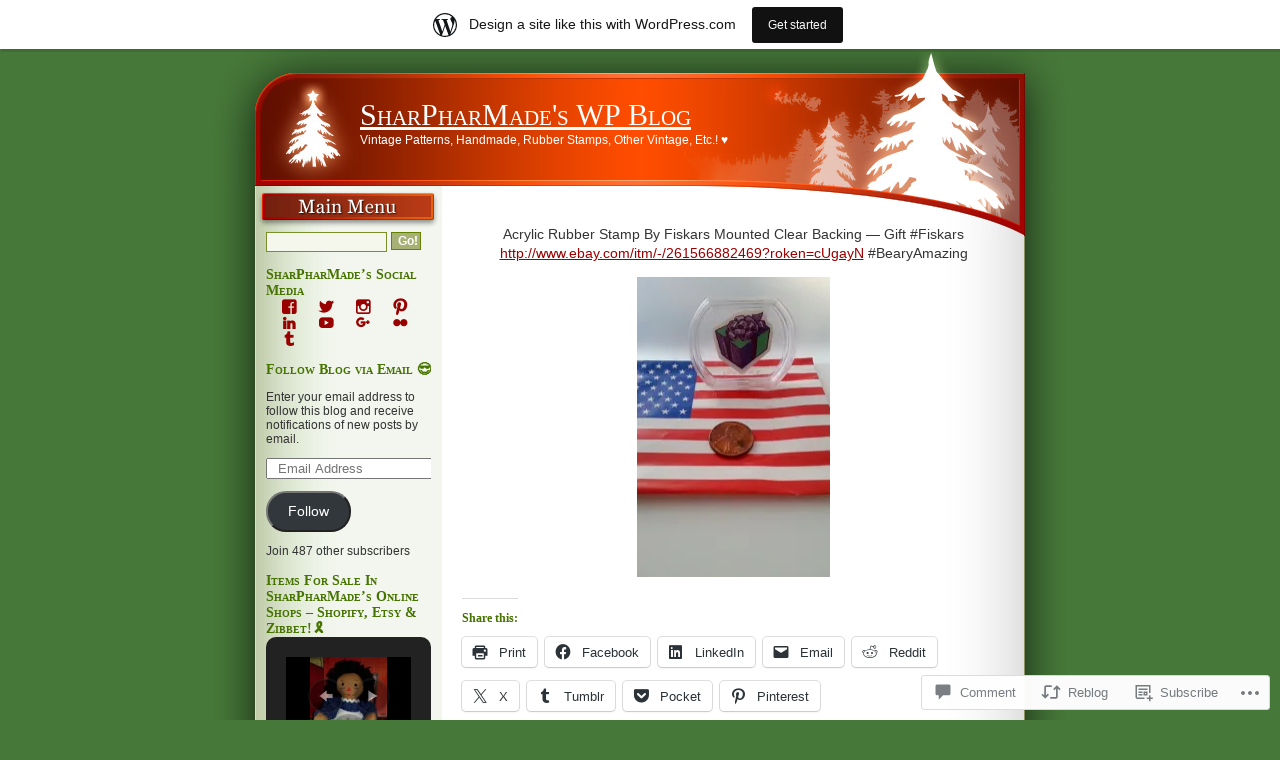

--- FILE ---
content_type: text/html; charset=UTF-8
request_url: https://sharpharmade.wordpress.com/2014/08/19/4001/
body_size: 52779
content:
<!DOCTYPE html PUBLIC "-//W3C//DTD XHTML 1.0 Transitional//EN" "http://www.w3.org/TR/xhtml1/DTD/xhtml1-transitional.dtd">
<html xmlns="http://www.w3.org/1999/xhtml" lang="en">
<head>
<meta http-equiv="Content-Type" content="text/html; charset=UTF-8" />
<title>SharPharMade&#039;s WP Blog</title>
<link rel="pingback" href="https://sharpharmade.wordpress.com/xmlrpc.php" />
<meta name='robots' content='max-image-preview:large' />
<meta name="p:domain_verify" content="26e0e32d490890fabd9e2d157f506efc" />
<link rel='dns-prefetch' href='//widgets.wp.com' />
<link rel='dns-prefetch' href='//s0.wp.com' />
<link rel="alternate" type="application/rss+xml" title="SharPharMade&#039;s WP Blog &raquo; Feed" href="https://sharpharmade.wordpress.com/feed/" />
<link rel="alternate" type="application/rss+xml" title="SharPharMade&#039;s WP Blog &raquo; Comments Feed" href="https://sharpharmade.wordpress.com/comments/feed/" />
<link rel="alternate" type="application/rss+xml" title="SharPharMade&#039;s WP Blog &raquo;  Comments Feed" href="https://sharpharmade.wordpress.com/2014/08/19/4001/feed/" />
	<script type="text/javascript">
		/* <![CDATA[ */
		function addLoadEvent(func) {
			var oldonload = window.onload;
			if (typeof window.onload != 'function') {
				window.onload = func;
			} else {
				window.onload = function () {
					oldonload();
					func();
				}
			}
		}
		/* ]]> */
	</script>
	<link crossorigin='anonymous' rel='stylesheet' id='all-css-0-1' href='/_static/??/wp-content/mu-plugins/likes/jetpack-likes.css,/wp-content/blog-plugins/marketing-bar/css/marketing-bar.css?m=1761640963j&cssminify=yes' type='text/css' media='all' />
<style id='wp-emoji-styles-inline-css'>

	img.wp-smiley, img.emoji {
		display: inline !important;
		border: none !important;
		box-shadow: none !important;
		height: 1em !important;
		width: 1em !important;
		margin: 0 0.07em !important;
		vertical-align: -0.1em !important;
		background: none !important;
		padding: 0 !important;
	}
/*# sourceURL=wp-emoji-styles-inline-css */
</style>
<link crossorigin='anonymous' rel='stylesheet' id='all-css-2-1' href='/wp-content/plugins/gutenberg-core/v22.2.0/build/styles/block-library/style.css?m=1764855221i&cssminify=yes' type='text/css' media='all' />
<style id='wp-block-library-inline-css'>
.has-text-align-justify {
	text-align:justify;
}
.has-text-align-justify{text-align:justify;}

/*# sourceURL=wp-block-library-inline-css */
</style><style id='global-styles-inline-css'>
:root{--wp--preset--aspect-ratio--square: 1;--wp--preset--aspect-ratio--4-3: 4/3;--wp--preset--aspect-ratio--3-4: 3/4;--wp--preset--aspect-ratio--3-2: 3/2;--wp--preset--aspect-ratio--2-3: 2/3;--wp--preset--aspect-ratio--16-9: 16/9;--wp--preset--aspect-ratio--9-16: 9/16;--wp--preset--color--black: #000000;--wp--preset--color--cyan-bluish-gray: #abb8c3;--wp--preset--color--white: #ffffff;--wp--preset--color--pale-pink: #f78da7;--wp--preset--color--vivid-red: #cf2e2e;--wp--preset--color--luminous-vivid-orange: #ff6900;--wp--preset--color--luminous-vivid-amber: #fcb900;--wp--preset--color--light-green-cyan: #7bdcb5;--wp--preset--color--vivid-green-cyan: #00d084;--wp--preset--color--pale-cyan-blue: #8ed1fc;--wp--preset--color--vivid-cyan-blue: #0693e3;--wp--preset--color--vivid-purple: #9b51e0;--wp--preset--gradient--vivid-cyan-blue-to-vivid-purple: linear-gradient(135deg,rgb(6,147,227) 0%,rgb(155,81,224) 100%);--wp--preset--gradient--light-green-cyan-to-vivid-green-cyan: linear-gradient(135deg,rgb(122,220,180) 0%,rgb(0,208,130) 100%);--wp--preset--gradient--luminous-vivid-amber-to-luminous-vivid-orange: linear-gradient(135deg,rgb(252,185,0) 0%,rgb(255,105,0) 100%);--wp--preset--gradient--luminous-vivid-orange-to-vivid-red: linear-gradient(135deg,rgb(255,105,0) 0%,rgb(207,46,46) 100%);--wp--preset--gradient--very-light-gray-to-cyan-bluish-gray: linear-gradient(135deg,rgb(238,238,238) 0%,rgb(169,184,195) 100%);--wp--preset--gradient--cool-to-warm-spectrum: linear-gradient(135deg,rgb(74,234,220) 0%,rgb(151,120,209) 20%,rgb(207,42,186) 40%,rgb(238,44,130) 60%,rgb(251,105,98) 80%,rgb(254,248,76) 100%);--wp--preset--gradient--blush-light-purple: linear-gradient(135deg,rgb(255,206,236) 0%,rgb(152,150,240) 100%);--wp--preset--gradient--blush-bordeaux: linear-gradient(135deg,rgb(254,205,165) 0%,rgb(254,45,45) 50%,rgb(107,0,62) 100%);--wp--preset--gradient--luminous-dusk: linear-gradient(135deg,rgb(255,203,112) 0%,rgb(199,81,192) 50%,rgb(65,88,208) 100%);--wp--preset--gradient--pale-ocean: linear-gradient(135deg,rgb(255,245,203) 0%,rgb(182,227,212) 50%,rgb(51,167,181) 100%);--wp--preset--gradient--electric-grass: linear-gradient(135deg,rgb(202,248,128) 0%,rgb(113,206,126) 100%);--wp--preset--gradient--midnight: linear-gradient(135deg,rgb(2,3,129) 0%,rgb(40,116,252) 100%);--wp--preset--font-size--small: 13px;--wp--preset--font-size--medium: 20px;--wp--preset--font-size--large: 36px;--wp--preset--font-size--x-large: 42px;--wp--preset--font-family--albert-sans: 'Albert Sans', sans-serif;--wp--preset--font-family--alegreya: Alegreya, serif;--wp--preset--font-family--arvo: Arvo, serif;--wp--preset--font-family--bodoni-moda: 'Bodoni Moda', serif;--wp--preset--font-family--bricolage-grotesque: 'Bricolage Grotesque', sans-serif;--wp--preset--font-family--cabin: Cabin, sans-serif;--wp--preset--font-family--chivo: Chivo, sans-serif;--wp--preset--font-family--commissioner: Commissioner, sans-serif;--wp--preset--font-family--cormorant: Cormorant, serif;--wp--preset--font-family--courier-prime: 'Courier Prime', monospace;--wp--preset--font-family--crimson-pro: 'Crimson Pro', serif;--wp--preset--font-family--dm-mono: 'DM Mono', monospace;--wp--preset--font-family--dm-sans: 'DM Sans', sans-serif;--wp--preset--font-family--dm-serif-display: 'DM Serif Display', serif;--wp--preset--font-family--domine: Domine, serif;--wp--preset--font-family--eb-garamond: 'EB Garamond', serif;--wp--preset--font-family--epilogue: Epilogue, sans-serif;--wp--preset--font-family--fahkwang: Fahkwang, sans-serif;--wp--preset--font-family--figtree: Figtree, sans-serif;--wp--preset--font-family--fira-sans: 'Fira Sans', sans-serif;--wp--preset--font-family--fjalla-one: 'Fjalla One', sans-serif;--wp--preset--font-family--fraunces: Fraunces, serif;--wp--preset--font-family--gabarito: Gabarito, system-ui;--wp--preset--font-family--ibm-plex-mono: 'IBM Plex Mono', monospace;--wp--preset--font-family--ibm-plex-sans: 'IBM Plex Sans', sans-serif;--wp--preset--font-family--ibarra-real-nova: 'Ibarra Real Nova', serif;--wp--preset--font-family--instrument-serif: 'Instrument Serif', serif;--wp--preset--font-family--inter: Inter, sans-serif;--wp--preset--font-family--josefin-sans: 'Josefin Sans', sans-serif;--wp--preset--font-family--jost: Jost, sans-serif;--wp--preset--font-family--libre-baskerville: 'Libre Baskerville', serif;--wp--preset--font-family--libre-franklin: 'Libre Franklin', sans-serif;--wp--preset--font-family--literata: Literata, serif;--wp--preset--font-family--lora: Lora, serif;--wp--preset--font-family--merriweather: Merriweather, serif;--wp--preset--font-family--montserrat: Montserrat, sans-serif;--wp--preset--font-family--newsreader: Newsreader, serif;--wp--preset--font-family--noto-sans-mono: 'Noto Sans Mono', sans-serif;--wp--preset--font-family--nunito: Nunito, sans-serif;--wp--preset--font-family--open-sans: 'Open Sans', sans-serif;--wp--preset--font-family--overpass: Overpass, sans-serif;--wp--preset--font-family--pt-serif: 'PT Serif', serif;--wp--preset--font-family--petrona: Petrona, serif;--wp--preset--font-family--piazzolla: Piazzolla, serif;--wp--preset--font-family--playfair-display: 'Playfair Display', serif;--wp--preset--font-family--plus-jakarta-sans: 'Plus Jakarta Sans', sans-serif;--wp--preset--font-family--poppins: Poppins, sans-serif;--wp--preset--font-family--raleway: Raleway, sans-serif;--wp--preset--font-family--roboto: Roboto, sans-serif;--wp--preset--font-family--roboto-slab: 'Roboto Slab', serif;--wp--preset--font-family--rubik: Rubik, sans-serif;--wp--preset--font-family--rufina: Rufina, serif;--wp--preset--font-family--sora: Sora, sans-serif;--wp--preset--font-family--source-sans-3: 'Source Sans 3', sans-serif;--wp--preset--font-family--source-serif-4: 'Source Serif 4', serif;--wp--preset--font-family--space-mono: 'Space Mono', monospace;--wp--preset--font-family--syne: Syne, sans-serif;--wp--preset--font-family--texturina: Texturina, serif;--wp--preset--font-family--urbanist: Urbanist, sans-serif;--wp--preset--font-family--work-sans: 'Work Sans', sans-serif;--wp--preset--spacing--20: 0.44rem;--wp--preset--spacing--30: 0.67rem;--wp--preset--spacing--40: 1rem;--wp--preset--spacing--50: 1.5rem;--wp--preset--spacing--60: 2.25rem;--wp--preset--spacing--70: 3.38rem;--wp--preset--spacing--80: 5.06rem;--wp--preset--shadow--natural: 6px 6px 9px rgba(0, 0, 0, 0.2);--wp--preset--shadow--deep: 12px 12px 50px rgba(0, 0, 0, 0.4);--wp--preset--shadow--sharp: 6px 6px 0px rgba(0, 0, 0, 0.2);--wp--preset--shadow--outlined: 6px 6px 0px -3px rgb(255, 255, 255), 6px 6px rgb(0, 0, 0);--wp--preset--shadow--crisp: 6px 6px 0px rgb(0, 0, 0);}:where(.is-layout-flex){gap: 0.5em;}:where(.is-layout-grid){gap: 0.5em;}body .is-layout-flex{display: flex;}.is-layout-flex{flex-wrap: wrap;align-items: center;}.is-layout-flex > :is(*, div){margin: 0;}body .is-layout-grid{display: grid;}.is-layout-grid > :is(*, div){margin: 0;}:where(.wp-block-columns.is-layout-flex){gap: 2em;}:where(.wp-block-columns.is-layout-grid){gap: 2em;}:where(.wp-block-post-template.is-layout-flex){gap: 1.25em;}:where(.wp-block-post-template.is-layout-grid){gap: 1.25em;}.has-black-color{color: var(--wp--preset--color--black) !important;}.has-cyan-bluish-gray-color{color: var(--wp--preset--color--cyan-bluish-gray) !important;}.has-white-color{color: var(--wp--preset--color--white) !important;}.has-pale-pink-color{color: var(--wp--preset--color--pale-pink) !important;}.has-vivid-red-color{color: var(--wp--preset--color--vivid-red) !important;}.has-luminous-vivid-orange-color{color: var(--wp--preset--color--luminous-vivid-orange) !important;}.has-luminous-vivid-amber-color{color: var(--wp--preset--color--luminous-vivid-amber) !important;}.has-light-green-cyan-color{color: var(--wp--preset--color--light-green-cyan) !important;}.has-vivid-green-cyan-color{color: var(--wp--preset--color--vivid-green-cyan) !important;}.has-pale-cyan-blue-color{color: var(--wp--preset--color--pale-cyan-blue) !important;}.has-vivid-cyan-blue-color{color: var(--wp--preset--color--vivid-cyan-blue) !important;}.has-vivid-purple-color{color: var(--wp--preset--color--vivid-purple) !important;}.has-black-background-color{background-color: var(--wp--preset--color--black) !important;}.has-cyan-bluish-gray-background-color{background-color: var(--wp--preset--color--cyan-bluish-gray) !important;}.has-white-background-color{background-color: var(--wp--preset--color--white) !important;}.has-pale-pink-background-color{background-color: var(--wp--preset--color--pale-pink) !important;}.has-vivid-red-background-color{background-color: var(--wp--preset--color--vivid-red) !important;}.has-luminous-vivid-orange-background-color{background-color: var(--wp--preset--color--luminous-vivid-orange) !important;}.has-luminous-vivid-amber-background-color{background-color: var(--wp--preset--color--luminous-vivid-amber) !important;}.has-light-green-cyan-background-color{background-color: var(--wp--preset--color--light-green-cyan) !important;}.has-vivid-green-cyan-background-color{background-color: var(--wp--preset--color--vivid-green-cyan) !important;}.has-pale-cyan-blue-background-color{background-color: var(--wp--preset--color--pale-cyan-blue) !important;}.has-vivid-cyan-blue-background-color{background-color: var(--wp--preset--color--vivid-cyan-blue) !important;}.has-vivid-purple-background-color{background-color: var(--wp--preset--color--vivid-purple) !important;}.has-black-border-color{border-color: var(--wp--preset--color--black) !important;}.has-cyan-bluish-gray-border-color{border-color: var(--wp--preset--color--cyan-bluish-gray) !important;}.has-white-border-color{border-color: var(--wp--preset--color--white) !important;}.has-pale-pink-border-color{border-color: var(--wp--preset--color--pale-pink) !important;}.has-vivid-red-border-color{border-color: var(--wp--preset--color--vivid-red) !important;}.has-luminous-vivid-orange-border-color{border-color: var(--wp--preset--color--luminous-vivid-orange) !important;}.has-luminous-vivid-amber-border-color{border-color: var(--wp--preset--color--luminous-vivid-amber) !important;}.has-light-green-cyan-border-color{border-color: var(--wp--preset--color--light-green-cyan) !important;}.has-vivid-green-cyan-border-color{border-color: var(--wp--preset--color--vivid-green-cyan) !important;}.has-pale-cyan-blue-border-color{border-color: var(--wp--preset--color--pale-cyan-blue) !important;}.has-vivid-cyan-blue-border-color{border-color: var(--wp--preset--color--vivid-cyan-blue) !important;}.has-vivid-purple-border-color{border-color: var(--wp--preset--color--vivid-purple) !important;}.has-vivid-cyan-blue-to-vivid-purple-gradient-background{background: var(--wp--preset--gradient--vivid-cyan-blue-to-vivid-purple) !important;}.has-light-green-cyan-to-vivid-green-cyan-gradient-background{background: var(--wp--preset--gradient--light-green-cyan-to-vivid-green-cyan) !important;}.has-luminous-vivid-amber-to-luminous-vivid-orange-gradient-background{background: var(--wp--preset--gradient--luminous-vivid-amber-to-luminous-vivid-orange) !important;}.has-luminous-vivid-orange-to-vivid-red-gradient-background{background: var(--wp--preset--gradient--luminous-vivid-orange-to-vivid-red) !important;}.has-very-light-gray-to-cyan-bluish-gray-gradient-background{background: var(--wp--preset--gradient--very-light-gray-to-cyan-bluish-gray) !important;}.has-cool-to-warm-spectrum-gradient-background{background: var(--wp--preset--gradient--cool-to-warm-spectrum) !important;}.has-blush-light-purple-gradient-background{background: var(--wp--preset--gradient--blush-light-purple) !important;}.has-blush-bordeaux-gradient-background{background: var(--wp--preset--gradient--blush-bordeaux) !important;}.has-luminous-dusk-gradient-background{background: var(--wp--preset--gradient--luminous-dusk) !important;}.has-pale-ocean-gradient-background{background: var(--wp--preset--gradient--pale-ocean) !important;}.has-electric-grass-gradient-background{background: var(--wp--preset--gradient--electric-grass) !important;}.has-midnight-gradient-background{background: var(--wp--preset--gradient--midnight) !important;}.has-small-font-size{font-size: var(--wp--preset--font-size--small) !important;}.has-medium-font-size{font-size: var(--wp--preset--font-size--medium) !important;}.has-large-font-size{font-size: var(--wp--preset--font-size--large) !important;}.has-x-large-font-size{font-size: var(--wp--preset--font-size--x-large) !important;}.has-albert-sans-font-family{font-family: var(--wp--preset--font-family--albert-sans) !important;}.has-alegreya-font-family{font-family: var(--wp--preset--font-family--alegreya) !important;}.has-arvo-font-family{font-family: var(--wp--preset--font-family--arvo) !important;}.has-bodoni-moda-font-family{font-family: var(--wp--preset--font-family--bodoni-moda) !important;}.has-bricolage-grotesque-font-family{font-family: var(--wp--preset--font-family--bricolage-grotesque) !important;}.has-cabin-font-family{font-family: var(--wp--preset--font-family--cabin) !important;}.has-chivo-font-family{font-family: var(--wp--preset--font-family--chivo) !important;}.has-commissioner-font-family{font-family: var(--wp--preset--font-family--commissioner) !important;}.has-cormorant-font-family{font-family: var(--wp--preset--font-family--cormorant) !important;}.has-courier-prime-font-family{font-family: var(--wp--preset--font-family--courier-prime) !important;}.has-crimson-pro-font-family{font-family: var(--wp--preset--font-family--crimson-pro) !important;}.has-dm-mono-font-family{font-family: var(--wp--preset--font-family--dm-mono) !important;}.has-dm-sans-font-family{font-family: var(--wp--preset--font-family--dm-sans) !important;}.has-dm-serif-display-font-family{font-family: var(--wp--preset--font-family--dm-serif-display) !important;}.has-domine-font-family{font-family: var(--wp--preset--font-family--domine) !important;}.has-eb-garamond-font-family{font-family: var(--wp--preset--font-family--eb-garamond) !important;}.has-epilogue-font-family{font-family: var(--wp--preset--font-family--epilogue) !important;}.has-fahkwang-font-family{font-family: var(--wp--preset--font-family--fahkwang) !important;}.has-figtree-font-family{font-family: var(--wp--preset--font-family--figtree) !important;}.has-fira-sans-font-family{font-family: var(--wp--preset--font-family--fira-sans) !important;}.has-fjalla-one-font-family{font-family: var(--wp--preset--font-family--fjalla-one) !important;}.has-fraunces-font-family{font-family: var(--wp--preset--font-family--fraunces) !important;}.has-gabarito-font-family{font-family: var(--wp--preset--font-family--gabarito) !important;}.has-ibm-plex-mono-font-family{font-family: var(--wp--preset--font-family--ibm-plex-mono) !important;}.has-ibm-plex-sans-font-family{font-family: var(--wp--preset--font-family--ibm-plex-sans) !important;}.has-ibarra-real-nova-font-family{font-family: var(--wp--preset--font-family--ibarra-real-nova) !important;}.has-instrument-serif-font-family{font-family: var(--wp--preset--font-family--instrument-serif) !important;}.has-inter-font-family{font-family: var(--wp--preset--font-family--inter) !important;}.has-josefin-sans-font-family{font-family: var(--wp--preset--font-family--josefin-sans) !important;}.has-jost-font-family{font-family: var(--wp--preset--font-family--jost) !important;}.has-libre-baskerville-font-family{font-family: var(--wp--preset--font-family--libre-baskerville) !important;}.has-libre-franklin-font-family{font-family: var(--wp--preset--font-family--libre-franklin) !important;}.has-literata-font-family{font-family: var(--wp--preset--font-family--literata) !important;}.has-lora-font-family{font-family: var(--wp--preset--font-family--lora) !important;}.has-merriweather-font-family{font-family: var(--wp--preset--font-family--merriweather) !important;}.has-montserrat-font-family{font-family: var(--wp--preset--font-family--montserrat) !important;}.has-newsreader-font-family{font-family: var(--wp--preset--font-family--newsreader) !important;}.has-noto-sans-mono-font-family{font-family: var(--wp--preset--font-family--noto-sans-mono) !important;}.has-nunito-font-family{font-family: var(--wp--preset--font-family--nunito) !important;}.has-open-sans-font-family{font-family: var(--wp--preset--font-family--open-sans) !important;}.has-overpass-font-family{font-family: var(--wp--preset--font-family--overpass) !important;}.has-pt-serif-font-family{font-family: var(--wp--preset--font-family--pt-serif) !important;}.has-petrona-font-family{font-family: var(--wp--preset--font-family--petrona) !important;}.has-piazzolla-font-family{font-family: var(--wp--preset--font-family--piazzolla) !important;}.has-playfair-display-font-family{font-family: var(--wp--preset--font-family--playfair-display) !important;}.has-plus-jakarta-sans-font-family{font-family: var(--wp--preset--font-family--plus-jakarta-sans) !important;}.has-poppins-font-family{font-family: var(--wp--preset--font-family--poppins) !important;}.has-raleway-font-family{font-family: var(--wp--preset--font-family--raleway) !important;}.has-roboto-font-family{font-family: var(--wp--preset--font-family--roboto) !important;}.has-roboto-slab-font-family{font-family: var(--wp--preset--font-family--roboto-slab) !important;}.has-rubik-font-family{font-family: var(--wp--preset--font-family--rubik) !important;}.has-rufina-font-family{font-family: var(--wp--preset--font-family--rufina) !important;}.has-sora-font-family{font-family: var(--wp--preset--font-family--sora) !important;}.has-source-sans-3-font-family{font-family: var(--wp--preset--font-family--source-sans-3) !important;}.has-source-serif-4-font-family{font-family: var(--wp--preset--font-family--source-serif-4) !important;}.has-space-mono-font-family{font-family: var(--wp--preset--font-family--space-mono) !important;}.has-syne-font-family{font-family: var(--wp--preset--font-family--syne) !important;}.has-texturina-font-family{font-family: var(--wp--preset--font-family--texturina) !important;}.has-urbanist-font-family{font-family: var(--wp--preset--font-family--urbanist) !important;}.has-work-sans-font-family{font-family: var(--wp--preset--font-family--work-sans) !important;}
/*# sourceURL=global-styles-inline-css */
</style>

<style id='classic-theme-styles-inline-css'>
/*! This file is auto-generated */
.wp-block-button__link{color:#fff;background-color:#32373c;border-radius:9999px;box-shadow:none;text-decoration:none;padding:calc(.667em + 2px) calc(1.333em + 2px);font-size:1.125em}.wp-block-file__button{background:#32373c;color:#fff;text-decoration:none}
/*# sourceURL=/wp-includes/css/classic-themes.min.css */
</style>
<link crossorigin='anonymous' rel='stylesheet' id='all-css-4-1' href='/_static/??-eJx9j9sOwjAIhl/ISjTzdGF8FNMD0c7RNYVuPr4sy27U7IbADx8/wJiN75NgEqBqclcfMTH4vqDqlK2AThCGaLFD0rGtZ97Af2yM4YGiOC+5EXyvI1ltjHO5ILPRSLGSkad68RrXomTrX0alecXcAK5p6d0HTKEvYKv0ZEWi/6GAiwdXYxdgwOLUWcXpS/6up1tudN2djud9c2maQ/sBK5V29A==&cssminify=yes' type='text/css' media='all' />
<link rel='stylesheet' id='verbum-gutenberg-css-css' href='https://widgets.wp.com/verbum-block-editor/block-editor.css?ver=1738686361' media='all' />
<link crossorigin='anonymous' rel='stylesheet' id='all-css-6-1' href='/wp-content/themes/pub/vermilion-christmas/style.css?m=1741693348i&cssminify=yes' type='text/css' media='all' />
<link crossorigin='anonymous' rel='stylesheet' id='all-css-8-1' href='/_static/??-eJx9zEsOwyAMRdENlaKI9DeIsheIk7o1GGFT1N2XWSZRh08679qWTeCkkNTGajLVDZNYqV5CwazIfa1MxO0cRE722D/5A8X46j1Bf+uX4B9vuGygPUwY3mX3c5yG8XG/XZ27DK8fXc86Eg==&cssminify=yes' type='text/css' media='all' />
<style id='jetpack_facebook_likebox-inline-css'>
.widget_facebook_likebox {
	overflow: hidden;
}

/*# sourceURL=/wp-content/mu-plugins/jetpack-plugin/sun/modules/widgets/facebook-likebox/style.css */
</style>
<link crossorigin='anonymous' rel='stylesheet' id='all-css-10-1' href='/_static/??-eJzTLy/QTc7PK0nNK9HPLdUtyClNz8wr1i9KTcrJTwcy0/WTi5G5ekCujj52Temp+bo5+cmJJZn5eSgc3bScxMwikFb7XFtDE1NLExMLc0OTLACohS2q&cssminify=yes' type='text/css' media='all' />
<link crossorigin='anonymous' rel='stylesheet' id='print-css-11-1' href='/wp-content/mu-plugins/global-print/global-print.css?m=1465851035i&cssminify=yes' type='text/css' media='print' />
<style id='jetpack-global-styles-frontend-style-inline-css'>
:root { --font-headings: unset; --font-base: unset; --font-headings-default: -apple-system,BlinkMacSystemFont,"Segoe UI",Roboto,Oxygen-Sans,Ubuntu,Cantarell,"Helvetica Neue",sans-serif; --font-base-default: -apple-system,BlinkMacSystemFont,"Segoe UI",Roboto,Oxygen-Sans,Ubuntu,Cantarell,"Helvetica Neue",sans-serif;}
/*# sourceURL=jetpack-global-styles-frontend-style-inline-css */
</style>
<link crossorigin='anonymous' rel='stylesheet' id='all-css-14-1' href='/_static/??-eJyNjtEKwjAMRX/IGNTN4YP4KdK1tctMm7G0DP/eKXtRQfZ2D+SeG5wGsJKyTxljgYFLoKTY+zwYe18YtSSM4gp7Re3M6J1x7vGOlMLWqm5wtehKyaKKJcPAEkQ/4EeWOx/n2a7CwNIa/rc2kQs+K84nS4YwkgOTHDBpXtNt5zcUCG7CLNMXvgSXeN419WHfnI5V3T8BhmF3dg==&cssminify=yes' type='text/css' media='all' />
<script type="text/javascript" id="wpcom-actionbar-placeholder-js-extra">
/* <![CDATA[ */
var actionbardata = {"siteID":"7998500","postID":"4001","siteURL":"https://sharpharmade.wordpress.com","xhrURL":"https://sharpharmade.wordpress.com/wp-admin/admin-ajax.php","nonce":"6dfe660a43","isLoggedIn":"","statusMessage":"","subsEmailDefault":"instantly","proxyScriptUrl":"https://s0.wp.com/wp-content/js/wpcom-proxy-request.js?m=1513050504i&amp;ver=20211021","shortlink":"https://wp.me/pxyM4-12x","i18n":{"followedText":"New posts from this site will now appear in your \u003Ca href=\"https://wordpress.com/reader\"\u003EReader\u003C/a\u003E","foldBar":"Collapse this bar","unfoldBar":"Expand this bar","shortLinkCopied":"Shortlink copied to clipboard."}};
//# sourceURL=wpcom-actionbar-placeholder-js-extra
/* ]]> */
</script>
<script type="text/javascript" id="jetpack-mu-wpcom-settings-js-before">
/* <![CDATA[ */
var JETPACK_MU_WPCOM_SETTINGS = {"assetsUrl":"https://s0.wp.com/wp-content/mu-plugins/jetpack-mu-wpcom-plugin/sun/jetpack_vendor/automattic/jetpack-mu-wpcom/src/build/"};
//# sourceURL=jetpack-mu-wpcom-settings-js-before
/* ]]> */
</script>
<script crossorigin='anonymous' type='text/javascript'  src='/_static/??/wp-content/js/rlt-proxy.js,/wp-content/mu-plugins/subscriptions/follow.js,/wp-content/mu-plugins/widgets/js/widget-bump-view.js?m=1738766797j'></script>
<script type="text/javascript" id="rlt-proxy-js-after">
/* <![CDATA[ */
	rltInitialize( {"token":null,"iframeOrigins":["https:\/\/widgets.wp.com"]} );
//# sourceURL=rlt-proxy-js-after
/* ]]> */
</script>
<link rel="EditURI" type="application/rsd+xml" title="RSD" href="https://sharpharmade.wordpress.com/xmlrpc.php?rsd" />
<meta name="generator" content="WordPress.com" />
<link rel="canonical" href="https://sharpharmade.wordpress.com/2014/08/19/4001/" />
<link rel='shortlink' href='https://wp.me/pxyM4-12x' />
<link rel="alternate" type="application/json+oembed" href="https://public-api.wordpress.com/oembed/?format=json&amp;url=https%3A%2F%2Fsharpharmade.wordpress.com%2F2014%2F08%2F19%2F4001%2F&amp;for=wpcom-auto-discovery" /><link rel="alternate" type="application/xml+oembed" href="https://public-api.wordpress.com/oembed/?format=xml&amp;url=https%3A%2F%2Fsharpharmade.wordpress.com%2F2014%2F08%2F19%2F4001%2F&amp;for=wpcom-auto-discovery" />
<!-- Jetpack Open Graph Tags -->
<meta property="og:type" content="article" />
<meta property="og:title" content=" " />
<meta property="og:url" content="https://sharpharmade.wordpress.com/2014/08/19/4001/" />
<meta property="og:description" content="Acrylic Rubber Stamp By Fiskars Mounted Clear Backing &#8212; Gift #Fiskars #BearyAmazing" />
<meta property="article:published_time" content="2014-08-19T05:21:16+00:00" />
<meta property="article:modified_time" content="2014-08-19T05:21:16+00:00" />
<meta property="og:site_name" content="SharPharMade&#039;s WP Blog" />
<meta property="og:image" content="https://sharpharmade.wordpress.com/wp-content/uploads/2014/08/acrylic-rubber-stamp-by-fiskars-mounted-clear-backing-gift-front-2.jpg" />
<meta property="og:image:secure_url" content="https://sharpharmade.wordpress.com/wp-content/uploads/2014/08/acrylic-rubber-stamp-by-fiskars-mounted-clear-backing-gift-front-2.jpg" />
<meta property="og:image:width" content="193" />
<meta property="og:image:height" content="300" />
<meta property="og:image:alt" content="Acrylic Rubber Stamp By Fiskars Mounted Clear Backing -- Gift Front (2)" />
<meta property="og:locale" content="en_US" />
<meta property="fb:app_id" content="249643311490" />
<meta property="article:publisher" content="https://www.facebook.com/WordPresscom" />
<meta name="twitter:creator" content="@BearyAmazing" />
<meta name="twitter:site" content="@BearyAmazing" />
<meta name="twitter:text:title" content="SharPharMade&#039;s WP Blog" />
<meta name="twitter:image" content="https://sharpharmade.wordpress.com/wp-content/uploads/2014/08/acrylic-rubber-stamp-by-fiskars-mounted-clear-backing-gift-front-2.jpg?w=144" />
<meta name="twitter:image:alt" content="Acrylic Rubber Stamp By Fiskars Mounted Clear Backing -- Gift Front (2)" />
<meta name="twitter:card" content="summary" />

<!-- End Jetpack Open Graph Tags -->
<link rel="shortcut icon" type="image/x-icon" href="https://secure.gravatar.com/blavatar/96aba0a6d5773077fc23a7dcc758a6736ea9f05e18014cdbab6abd518df1b10f?s=32" sizes="16x16" />
<link rel="icon" type="image/x-icon" href="https://secure.gravatar.com/blavatar/96aba0a6d5773077fc23a7dcc758a6736ea9f05e18014cdbab6abd518df1b10f?s=32" sizes="16x16" />
<link rel="apple-touch-icon" href="https://secure.gravatar.com/blavatar/96aba0a6d5773077fc23a7dcc758a6736ea9f05e18014cdbab6abd518df1b10f?s=114" />
<link rel='openid.server' href='https://sharpharmade.wordpress.com/?openidserver=1' />
<link rel='openid.delegate' href='https://sharpharmade.wordpress.com/' />
<link rel="search" type="application/opensearchdescription+xml" href="https://sharpharmade.wordpress.com/osd.xml" title="SharPharMade&#039;s WP Blog" />
<link rel="search" type="application/opensearchdescription+xml" href="https://s1.wp.com/opensearch.xml" title="WordPress.com" />
		<style id="wpcom-hotfix-masterbar-style">
			@media screen and (min-width: 783px) {
				#wpadminbar .quicklinks li#wp-admin-bar-my-account.with-avatar > a img {
					margin-top: 5px;
				}
			}
		</style>
				<style type="text/css">
			.recentcomments a {
				display: inline !important;
				padding: 0 !important;
				margin: 0 !important;
			}

			table.recentcommentsavatartop img.avatar, table.recentcommentsavatarend img.avatar {
				border: 0px;
				margin: 0;
			}

			table.recentcommentsavatartop a, table.recentcommentsavatarend a {
				border: 0px !important;
				background-color: transparent !important;
			}

			td.recentcommentsavatarend, td.recentcommentsavatartop {
				padding: 0px 0px 1px 0px;
				margin: 0px;
			}

			td.recentcommentstextend {
				border: none !important;
				padding: 0px 0px 2px 10px;
			}

			.rtl td.recentcommentstextend {
				padding: 0px 10px 2px 0px;
			}

			td.recentcommentstexttop {
				border: none;
				padding: 0px 0px 0px 10px;
			}

			.rtl td.recentcommentstexttop {
				padding: 0px 10px 0px 0px;
			}
		</style>
		<meta name="description" content="Acrylic Rubber Stamp By Fiskars Mounted Clear Backing -- Gift #Fiskars http://www.ebay.com/itm/-/261566882469?roken=cUgayN #BearyAmazing" />
<link crossorigin='anonymous' rel='stylesheet' id='all-css-2-3' href='/_static/??[base64]/GBD66Q7vdrPa7dt0uhxvZlcEp&cssminify=yes' type='text/css' media='all' />
</head>

<body class="wp-singular post-template-default single single-post postid-4001 single-format-standard wp-theme-pubvermilion-christmas customizer-styles-applied jetpack-reblog-enabled has-marketing-bar has-marketing-bar-theme-vermilion-christmas">
<div id="page">
	<div id="header">
		<div id="header-title">
			<h1><a href="https://sharpharmade.wordpress.com/">SharPharMade&#039;s WP Blog</a></h1>
			<p>Vintage Patterns, Handmade, Rubber Stamps, Other Vintage, Etc.! ♥</p>
		</div>
	</div>
<div id="page2">

<!-- BEGIN SINGLE.PHP -->
<div id="content">

	<div class="post-single post-4001 post type-post status-publish format-standard hentry category-random-interest">
		<h2 class="post-title"></h2>
		<div class="entry">
			<p style="text-align:center;">Acrylic Rubber Stamp By Fiskars Mounted Clear Backing &#8212; Gift #Fiskars <a href="http://www.ebay.com/itm/-/261566882469?roken=cUgayN" rel="nofollow">http://www.ebay.com/itm/-/261566882469?roken=cUgayN</a> #BearyAmazing</p>
<p style="text-align:center;"><a href="http://www.ebay.com/itm/-/261566882469?roken=cUgayN" target="_blank"><img data-attachment-id="3994" data-permalink="https://sharpharmade.wordpress.com/acrylic-rubber-stamp-by-fiskars-mounted-clear-backing-gift-front-2/" data-orig-file="https://sharpharmade.wordpress.com/wp-content/uploads/2014/08/acrylic-rubber-stamp-by-fiskars-mounted-clear-backing-gift-front-2.jpg" data-orig-size="348,540" data-comments-opened="1" data-image-meta="{&quot;aperture&quot;:&quot;0&quot;,&quot;credit&quot;:&quot;&quot;,&quot;camera&quot;:&quot;&quot;,&quot;caption&quot;:&quot;&quot;,&quot;created_timestamp&quot;:&quot;1408386602&quot;,&quot;copyright&quot;:&quot;&quot;,&quot;focal_length&quot;:&quot;0&quot;,&quot;iso&quot;:&quot;0&quot;,&quot;shutter_speed&quot;:&quot;0&quot;,&quot;title&quot;:&quot;&quot;,&quot;orientation&quot;:&quot;1&quot;}" data-image-title="Acrylic Rubber Stamp By Fiskars Mounted Clear Backing &amp;#8212; Gift Front (2)" data-image-description="" data-image-caption="" data-medium-file="https://sharpharmade.wordpress.com/wp-content/uploads/2014/08/acrylic-rubber-stamp-by-fiskars-mounted-clear-backing-gift-front-2.jpg?w=193" data-large-file="https://sharpharmade.wordpress.com/wp-content/uploads/2014/08/acrylic-rubber-stamp-by-fiskars-mounted-clear-backing-gift-front-2.jpg?w=348" class="alignnone size-medium wp-image-3994" src="https://sharpharmade.wordpress.com/wp-content/uploads/2014/08/acrylic-rubber-stamp-by-fiskars-mounted-clear-backing-gift-front-2.jpg?w=193&#038;h=300" alt="Acrylic Rubber Stamp By Fiskars Mounted Clear Backing -- Gift Front (2)" width="193" height="300" srcset="https://sharpharmade.wordpress.com/wp-content/uploads/2014/08/acrylic-rubber-stamp-by-fiskars-mounted-clear-backing-gift-front-2.jpg?w=193 193w, https://sharpharmade.wordpress.com/wp-content/uploads/2014/08/acrylic-rubber-stamp-by-fiskars-mounted-clear-backing-gift-front-2.jpg?w=97 97w, https://sharpharmade.wordpress.com/wp-content/uploads/2014/08/acrylic-rubber-stamp-by-fiskars-mounted-clear-backing-gift-front-2.jpg 348w" sizes="(max-width: 193px) 100vw, 193px" /></a></p>
<div id="jp-post-flair" class="sharedaddy sd-like-enabled sd-sharing-enabled"><div class="sharedaddy sd-sharing-enabled"><div class="robots-nocontent sd-block sd-social sd-social-icon-text sd-sharing"><h3 class="sd-title">Share this:</h3><div class="sd-content"><ul><li class="share-print"><a rel="nofollow noopener noreferrer"
				data-shared="sharing-print-4001"
				class="share-print sd-button share-icon"
				href="https://sharpharmade.wordpress.com/2014/08/19/4001/#print?share=print"
				target="_blank"
				aria-labelledby="sharing-print-4001"
				>
				<span id="sharing-print-4001" hidden>Print (Opens in new window)</span>
				<span>Print</span>
			</a></li><li class="share-facebook"><a rel="nofollow noopener noreferrer"
				data-shared="sharing-facebook-4001"
				class="share-facebook sd-button share-icon"
				href="https://sharpharmade.wordpress.com/2014/08/19/4001/?share=facebook"
				target="_blank"
				aria-labelledby="sharing-facebook-4001"
				>
				<span id="sharing-facebook-4001" hidden>Share on Facebook (Opens in new window)</span>
				<span>Facebook</span>
			</a></li><li class="share-linkedin"><a rel="nofollow noopener noreferrer"
				data-shared="sharing-linkedin-4001"
				class="share-linkedin sd-button share-icon"
				href="https://sharpharmade.wordpress.com/2014/08/19/4001/?share=linkedin"
				target="_blank"
				aria-labelledby="sharing-linkedin-4001"
				>
				<span id="sharing-linkedin-4001" hidden>Share on LinkedIn (Opens in new window)</span>
				<span>LinkedIn</span>
			</a></li><li class="share-email"><a rel="nofollow noopener noreferrer"
				data-shared="sharing-email-4001"
				class="share-email sd-button share-icon"
				href="mailto:?subject=%5BShared%20Post%5D%20&#038;body=https%3A%2F%2Fsharpharmade.wordpress.com%2F2014%2F08%2F19%2F4001%2F&#038;share=email"
				target="_blank"
				aria-labelledby="sharing-email-4001"
				data-email-share-error-title="Do you have email set up?" data-email-share-error-text="If you&#039;re having problems sharing via email, you might not have email set up for your browser. You may need to create a new email yourself." data-email-share-nonce="ce64392415" data-email-share-track-url="https://sharpharmade.wordpress.com/2014/08/19/4001/?share=email">
				<span id="sharing-email-4001" hidden>Email a link to a friend (Opens in new window)</span>
				<span>Email</span>
			</a></li><li class="share-reddit"><a rel="nofollow noopener noreferrer"
				data-shared="sharing-reddit-4001"
				class="share-reddit sd-button share-icon"
				href="https://sharpharmade.wordpress.com/2014/08/19/4001/?share=reddit"
				target="_blank"
				aria-labelledby="sharing-reddit-4001"
				>
				<span id="sharing-reddit-4001" hidden>Share on Reddit (Opens in new window)</span>
				<span>Reddit</span>
			</a></li><li class="share-twitter"><a rel="nofollow noopener noreferrer"
				data-shared="sharing-twitter-4001"
				class="share-twitter sd-button share-icon"
				href="https://sharpharmade.wordpress.com/2014/08/19/4001/?share=twitter"
				target="_blank"
				aria-labelledby="sharing-twitter-4001"
				>
				<span id="sharing-twitter-4001" hidden>Share on X (Opens in new window)</span>
				<span>X</span>
			</a></li><li class="share-tumblr"><a rel="nofollow noopener noreferrer"
				data-shared="sharing-tumblr-4001"
				class="share-tumblr sd-button share-icon"
				href="https://sharpharmade.wordpress.com/2014/08/19/4001/?share=tumblr"
				target="_blank"
				aria-labelledby="sharing-tumblr-4001"
				>
				<span id="sharing-tumblr-4001" hidden>Share on Tumblr (Opens in new window)</span>
				<span>Tumblr</span>
			</a></li><li class="share-pocket"><a rel="nofollow noopener noreferrer"
				data-shared="sharing-pocket-4001"
				class="share-pocket sd-button share-icon"
				href="https://sharpharmade.wordpress.com/2014/08/19/4001/?share=pocket"
				target="_blank"
				aria-labelledby="sharing-pocket-4001"
				>
				<span id="sharing-pocket-4001" hidden>Share on Pocket (Opens in new window)</span>
				<span>Pocket</span>
			</a></li><li class="share-pinterest"><a rel="nofollow noopener noreferrer"
				data-shared="sharing-pinterest-4001"
				class="share-pinterest sd-button share-icon"
				href="https://sharpharmade.wordpress.com/2014/08/19/4001/?share=pinterest"
				target="_blank"
				aria-labelledby="sharing-pinterest-4001"
				>
				<span id="sharing-pinterest-4001" hidden>Share on Pinterest (Opens in new window)</span>
				<span>Pinterest</span>
			</a></li><li class="share-end"></li></ul></div></div></div><div class='sharedaddy sd-block sd-like jetpack-likes-widget-wrapper jetpack-likes-widget-unloaded' id='like-post-wrapper-7998500-4001-696af92dbf4fc' data-src='//widgets.wp.com/likes/index.html?ver=20260117#blog_id=7998500&amp;post_id=4001&amp;origin=sharpharmade.wordpress.com&amp;obj_id=7998500-4001-696af92dbf4fc' data-name='like-post-frame-7998500-4001-696af92dbf4fc' data-title='Like or Reblog'><div class='likes-widget-placeholder post-likes-widget-placeholder' style='height: 55px;'><span class='button'><span>Like</span></span> <span class='loading'>Loading...</span></div><span class='sd-text-color'></span><a class='sd-link-color'></a></div></div>			
			<p class="postmetadata">
			Posted by SharPharMade on August 19, 2014 at 12:21 AM<br />
			Filed under <a href="https://sharpharmade.wordpress.com/category/random-interest/" rel="category tag">Random Interest</a> &nbsp|&nbsp;
			
			<a href="#respond" class="commentlink">Leave a comment</a> &nbsp;|&nbsp; <a href="https://sharpharmade.wordpress.com/2014/08/19/4001/trackback/" rel="trackback" class="trackback">Trackback URI</a>

			</p>
		</div>
	</div>

	<div class="navigation-single">
		<span class="previous-single">Previous Entry: <a href="https://sharpharmade.wordpress.com/2014/08/18/4000/" rel="prev">Previous Post</a></span>		<br /><span class="next-single">Next Entry: <a href="https://sharpharmade.wordpress.com/2014/08/19/liquid-image-all-sport-camera-goggles-fo/" rel="next">Liquid Image All-Sport Camera Goggles&nbsp;fo</a></span>	</div>


	<div id="respond" class="comment-respond">
		<h3 id="reply-title" class="comment-reply-title">Leave a comment <small><a rel="nofollow" id="cancel-comment-reply-link" href="/2014/08/19/4001/#respond" style="display:none;">Cancel reply</a></small></h3><form action="https://sharpharmade.wordpress.com/wp-comments-post.php" method="post" id="commentform" class="comment-form">


<div class="comment-form__verbum transparent"></div><div class="verbum-form-meta"><input type='hidden' name='comment_post_ID' value='4001' id='comment_post_ID' />
<input type='hidden' name='comment_parent' id='comment_parent' value='0' />

			<input type="hidden" name="highlander_comment_nonce" id="highlander_comment_nonce" value="2b2fa86b74" />
			<input type="hidden" name="verbum_show_subscription_modal" value="" /></div><p style="display: none;"><input type="hidden" id="akismet_comment_nonce" name="akismet_comment_nonce" value="08999cdf70" /></p><p style="display: none !important;" class="akismet-fields-container" data-prefix="ak_"><label>&#916;<textarea name="ak_hp_textarea" cols="45" rows="8" maxlength="100"></textarea></label><input type="hidden" id="ak_js_1" name="ak_js" value="248"/><script type="text/javascript">
/* <![CDATA[ */
document.getElementById( "ak_js_1" ).setAttribute( "value", ( new Date() ).getTime() );
/* ]]> */
</script>
</p></form>	</div><!-- #respond -->
	
</div>
<!-- END SINGLE.PHP -->


<!-- BEGIN SIDEBAR.PHP -->

<div id="sidebar">
<ul>
<li id="search-2" class="widget widget_search"><form method="get" id="searchform" action="https://sharpharmade.wordpress.com//">
<div><input type="text" value="" name="s" id="s" />
<input type="submit" id="searchsubmit" value="Go!" />
</div>
</form></li>
<li id="wpcom_social_media_icons_widget-2" class="widget widget_wpcom_social_media_icons_widget"><h2 class="widgettitle">SharPharMade&#8217;s Social Media</h2>
<ul><li><a href="https://www.facebook.com/sharpharmade/" class="genericon genericon-facebook" target="_blank"><span class="screen-reader-text">View sharpharmade&#8217;s profile on Facebook</span></a></li><li><a href="https://twitter.com/SharPharMade/" class="genericon genericon-twitter" target="_blank"><span class="screen-reader-text">View SharPharMade&#8217;s profile on Twitter</span></a></li><li><a href="https://www.instagram.com/sharpharmade/" class="genericon genericon-instagram" target="_blank"><span class="screen-reader-text">View sharpharmade&#8217;s profile on Instagram</span></a></li><li><a href="https://www.pinterest.com/sharpharmade/" class="genericon genericon-pinterest" target="_blank"><span class="screen-reader-text">View sharpharmade&#8217;s profile on Pinterest</span></a></li><li><a href="https://www.linkedin.com/in/sharon-pharms-71385524/" class="genericon genericon-linkedin" target="_blank"><span class="screen-reader-text">View sharon-pharms-71385524&#8217;s profile on LinkedIn</span></a></li><li><a href="https://www.youtube.com/user/SharpistolFlyGirl/" class="genericon genericon-youtube" target="_blank"><span class="screen-reader-text">View SharpistolFlyGirl&#8217;s profile on YouTube</span></a></li><li><a href="https://plus.google.com/u/0/+BearyAmazingJr/" class="genericon genericon-googleplus" target="_blank"><span class="screen-reader-text">View +BearyAmazingJr&#8217;s profile on Google+</span></a></li><li><a href="https://www.flickr.com/photos/sharpharmade/" class="genericon genericon-flickr" target="_blank"><span class="screen-reader-text">View sharpharmade&#8217;s profile on Flickr</span></a></li><li><a href="https://sharpharmade.tumblr.com" class="genericon genericon-tumblr" target="_blank"><span class="screen-reader-text">View sharpharmade&#8217;s profile on Tumblr</span></a></li></ul></li>
<li id="blog_subscription-3" class="widget widget_blog_subscription jetpack_subscription_widget"><h2 class="widgettitle"><label for="subscribe-field">Follow Blog via Email 😎</label></h2>


			<div class="wp-block-jetpack-subscriptions__container">
			<form
				action="https://subscribe.wordpress.com"
				method="post"
				accept-charset="utf-8"
				data-blog="7998500"
				data-post_access_level="everybody"
				id="subscribe-blog"
			>
				<p>Enter your email address to follow this blog and receive notifications of new posts by email.</p>
				<p id="subscribe-email">
					<label
						id="subscribe-field-label"
						for="subscribe-field"
						class="screen-reader-text"
					>
						Email Address:					</label>

					<input
							type="email"
							name="email"
							autocomplete="email"
							
							style="width: 95%; padding: 1px 10px"
							placeholder="Email Address"
							value=""
							id="subscribe-field"
							required
						/>				</p>

				<p id="subscribe-submit"
									>
					<input type="hidden" name="action" value="subscribe"/>
					<input type="hidden" name="blog_id" value="7998500"/>
					<input type="hidden" name="source" value="https://sharpharmade.wordpress.com/2014/08/19/4001/"/>
					<input type="hidden" name="sub-type" value="widget"/>
					<input type="hidden" name="redirect_fragment" value="subscribe-blog"/>
					<input type="hidden" id="_wpnonce" name="_wpnonce" value="78099ce0ee" />					<button type="submit"
													class="wp-block-button__link"
																	>
						Follow					</button>
				</p>
			</form>
							<div class="wp-block-jetpack-subscriptions__subscount">
					Join 487 other subscribers				</div>
						</div>
			
</li>
<li id="media_gallery-2" class="widget widget_media_gallery"><h2 class="widgettitle">Items For Sale In SharPharMade&#8217;s Online Shops &#8211; Shopify, Etsy &#038; Zibbet!🎗</h2>
<p class="jetpack-slideshow-noscript robots-nocontent">This slideshow requires JavaScript.</p><div id="gallery-4001-1-slideshow" class="jetpack-slideshow-window jetpack-slideshow jetpack-slideshow-black" data-trans="fade" data-autostart="1" data-gallery="[{&quot;src&quot;:&quot;https:\/\/sharpharmade.wordpress.com\/wp-content\/uploads\/2018\/11\/raggedy-ann-15-inch-handmade-doll-11112018-1thumbnail.jpg?w=94&quot;,&quot;id&quot;:&quot;10036&quot;,&quot;title&quot;:&quot;Raggedy Ann 15 Inch Handmade Doll 11112018\u0026nbsp;(1Thumbnail)&quot;,&quot;alt&quot;:&quot;&quot;,&quot;caption&quot;:&quot;Shopify \n\nhttp:\/\/bit.ly\/sPmRagAnn1511112018&quot;,&quot;itemprop&quot;:&quot;image&quot;},{&quot;src&quot;:&quot;https:\/\/sharpharmade.wordpress.com\/wp-content\/uploads\/2018\/11\/mccalls-4252-pattern-children-and-girl-gown-or-dress-1192018-1erasethumbnail.jpg?w=123&quot;,&quot;id&quot;:&quot;10032&quot;,&quot;title&quot;:&quot;McCall\u0026#8217;s 4252 Pattern Children and Girl Gown or Dress 1192018 (1EraseThumbnail)&quot;,&quot;alt&quot;:&quot;&quot;,&quot;caption&quot;:&quot;Shopify \n\nhttp:\/\/bit.ly\/sPmM42521192018&quot;,&quot;itemprop&quot;:&quot;image&quot;},{&quot;src&quot;:&quot;https:\/\/sharpharmade.wordpress.com\/wp-content\/uploads\/2018\/11\/raggedy-ann-handmade-doll-unc-10-inch-1172018-1thumbnail.jpg?w=103&quot;,&quot;id&quot;:&quot;10025&quot;,&quot;title&quot;:&quot;Raggedy Ann Handmade doll UNC 10 Inch 1172018\u0026nbsp;(1Thumbnail)&quot;,&quot;alt&quot;:&quot;&quot;,&quot;caption&quot;:&quot;Shopify \n\nhttp:\/\/bit.ly\/sPm10UNC1172018&quot;,&quot;itemprop&quot;:&quot;image&quot;},{&quot;src&quot;:&quot;https:\/\/sharpharmade.wordpress.com\/wp-content\/uploads\/2018\/11\/simplicity-8710-pattern-child-dress-in-two-lengths-1162018-4thumbnail.jpg?w=115&quot;,&quot;id&quot;:&quot;10021&quot;,&quot;title&quot;:&quot;Simplicity 8710 Pattern Child Dress In Two Lengths 1162018\u0026nbsp;(4Thumbnail)&quot;,&quot;alt&quot;:&quot;&quot;,&quot;caption&quot;:&quot;Shopify \n\nhttp:\/\/bit.ly\/sPmS87101162018&quot;,&quot;itemprop&quot;:&quot;image&quot;},{&quot;src&quot;:&quot;https:\/\/sharpharmade.wordpress.com\/wp-content\/uploads\/2018\/11\/raggedy-ann-15-inch-handmade-doll-red-star-and-white-dots-calico-1112018-1thumbnail.jpg?w=100&quot;,&quot;id&quot;:&quot;10017&quot;,&quot;title&quot;:&quot;Raggedy Ann 15 Inch Handmade Doll Red Star and White Dots Calico 1112018\u0026nbsp;(1Thumbnail))&quot;,&quot;alt&quot;:&quot;&quot;,&quot;caption&quot;:&quot;Shopify \n\nhttp:\/\/bit.ly\/sPmRagAnn151112018&quot;,&quot;itemprop&quot;:&quot;image&quot;},{&quot;src&quot;:&quot;https:\/\/sharpharmade.wordpress.com\/wp-content\/uploads\/2018\/10\/butterick-5964-pattern-children-dress-top-leggings-10232018-1thumbnail.jpg?w=150&quot;,&quot;id&quot;:&quot;10013&quot;,&quot;title&quot;:&quot;Butterick 5964 Pattern Children Dress Top Leggings 10232018\u0026nbsp;(1Thumbnail)&quot;,&quot;alt&quot;:&quot;&quot;,&quot;caption&quot;:&quot;Shopify \n\nhttp:\/\/bit.ly\/sPmB596410252018&quot;,&quot;itemprop&quot;:&quot;image&quot;},{&quot;src&quot;:&quot;https:\/\/sharpharmade.wordpress.com\/wp-content\/uploads\/2018\/10\/handmade-raggedy-ann-doll-10-inch-10172018-1thumbnail.jpg?w=101&quot;,&quot;id&quot;:&quot;10000&quot;,&quot;title&quot;:&quot;Handmade Raggedy Ann Doll 10 Inch 10172018\u0026nbsp;(1Thumbnail)&quot;,&quot;alt&quot;:&quot;https:\/\/sharpharmade.com\/products\/raggedy-ann-handmade-doll-10-inch&quot;,&quot;caption&quot;:&quot;Shopify \n\nhttp:\/\/bit.ly\/sPmRagAnn1010172018&quot;,&quot;itemprop&quot;:&quot;image&quot;},{&quot;src&quot;:&quot;https:\/\/sharpharmade.wordpress.com\/wp-content\/uploads\/2018\/10\/butterick-4883-pattern-toddler-children-jumpsuit-10142018-1.jpg?w=104&quot;,&quot;id&quot;:&quot;9996&quot;,&quot;title&quot;:&quot;Butterick 4883 Pattern Toddler Children Jumpsuit 10142018\u0026nbsp;(1)&quot;,&quot;alt&quot;:&quot;https:\/\/sharpharmade.com\/products\/butterick-4883-pattern-vintage-toddler-children-jumpsuit&quot;,&quot;caption&quot;:&quot;Shopify \n\nhttp:\/\/bit.ly\/sPmB488310142018&quot;,&quot;itemprop&quot;:&quot;image&quot;},{&quot;src&quot;:&quot;https:\/\/sharpharmade.wordpress.com\/wp-content\/uploads\/2018\/10\/raggedy-ann-15-inch-native-american-doll-1072018-1.jpg?w=101&quot;,&quot;id&quot;:&quot;9992&quot;,&quot;title&quot;:&quot;Raggedy Ann 15 Inch Native American Doll 1072018\u0026nbsp;(1)&quot;,&quot;alt&quot;:&quot;https:\/\/sharpharmade.com\/collections\/handmade-doll\/products\/raggedy-ann-15-inch-handmade-doll-5&quot;,&quot;caption&quot;:&quot;Shopify \n\nhttp:\/\/bit.ly\/sPmRagAnn151072018&quot;,&quot;itemprop&quot;:&quot;image&quot;},{&quot;src&quot;:&quot;https:\/\/sharpharmade.wordpress.com\/wp-content\/uploads\/2018\/10\/mccalls-2785-pattern-childrens-unlined-coat-and-detachable-hood-1032018-3.jpg?w=120&quot;,&quot;id&quot;:&quot;9988&quot;,&quot;title&quot;:&quot;McCall\u0026#8217;s 2785 Pattern Children\u0026#8217;s Unlined Coat And Detachable Hood 1032018\u0026nbsp;(3)&quot;,&quot;alt&quot;:&quot;https:\/\/sharpharmade.com\/products\/mccalls-2785-pattern-vintage-children-unlined-coat-and-detachable-hood&quot;,&quot;caption&quot;:&quot;Shopify \n\nhttp:\/\/bit.ly\/sPmM2785Coat1042018&quot;,&quot;itemprop&quot;:&quot;image&quot;},{&quot;src&quot;:&quot;https:\/\/sharpharmade.wordpress.com\/wp-content\/uploads\/2018\/10\/raggedy-ann-15-inch-duke-blue-devils-doll-1012018-3.jpg?w=93&quot;,&quot;id&quot;:&quot;9984&quot;,&quot;title&quot;:&quot;Raggedy Ann 15 Inch Duke Blue Devils Doll 1012018\u0026nbsp;(3)&quot;,&quot;alt&quot;:&quot;https:\/\/sharpharmade.com\/products\/raggedy-ann-15-inch-handmade-doll-4&quot;,&quot;caption&quot;:&quot;Shopify \n\nhttp:\/\/bit.ly\/sPmRagDoll15Duke1012018&quot;,&quot;itemprop&quot;:&quot;image&quot;},{&quot;src&quot;:&quot;https:\/\/sharpharmade.wordpress.com\/wp-content\/uploads\/2018\/10\/simplicity-7407-pattern-childs-dress-1012018-6.jpg?w=150&quot;,&quot;id&quot;:&quot;9980&quot;,&quot;title&quot;:&quot;Simplicity 7407 Pattern Child\u0026#8217;s Dress 1012018\u0026nbsp;(6)&quot;,&quot;alt&quot;:&quot;https:\/\/sharpharmade.com\/products\/simplicity-7407-pattern-vintage-child-dress&quot;,&quot;caption&quot;:&quot;Shopify \n\nhttp:\/\/bit.ly\/sPmS7407Dress1012018&quot;,&quot;itemprop&quot;:&quot;image&quot;},{&quot;src&quot;:&quot;https:\/\/sharpharmade.wordpress.com\/wp-content\/uploads\/2018\/10\/raggedy-ann-15-inch-african-american-black-doll-1012018-2.jpg?w=105&quot;,&quot;id&quot;:&quot;9976&quot;,&quot;title&quot;:&quot;Raggedy Ann 15 Inch African American Black Doll 1012018\u0026nbsp;(2)&quot;,&quot;alt&quot;:&quot;https:\/\/sharpharmade.com\/products\/raggedy-ann-15-inch-handmade-doll-3&quot;,&quot;caption&quot;:&quot;Shopify \n\nhttp:\/\/bit.ly\/sPmRagAnn151012018&quot;,&quot;itemprop&quot;:&quot;image&quot;},{&quot;src&quot;:&quot;https:\/\/sharpharmade.wordpress.com\/wp-content\/uploads\/2018\/09\/butterick-6615-pattern-top-skirt-and-pants-9302018-1.jpg?w=103&quot;,&quot;id&quot;:&quot;9972&quot;,&quot;title&quot;:&quot;Butterick 6615 Pattern Top, Skirt, and Pants 9302018\u0026nbsp;(1)&quot;,&quot;alt&quot;:&quot;https:\/\/sharpharmade.com\/products\/butterick-6615-pattern-vintage-childrens-top-skirt-and-pants&quot;,&quot;caption&quot;:&quot;Shopify \n\nhttp:\/\/bit.ly\/sPmB66159302018&quot;,&quot;itemprop&quot;:&quot;image&quot;},{&quot;src&quot;:&quot;https:\/\/sharpharmade.wordpress.com\/wp-content\/uploads\/2018\/09\/raggedy-ann-deere-handmade-doll-9282018-5.jpg?w=101&quot;,&quot;id&quot;:&quot;9968&quot;,&quot;title&quot;:&quot;Raggedy Ann Deere Handmade Doll 9282018\u0026nbsp;(5)&quot;,&quot;alt&quot;:&quot;https:\/\/sharpharmade.com\/products\/raggedy-ann-10-inch-handmade-doll-sporting-a-john-deere-outfit&quot;,&quot;caption&quot;:&quot;Shopify \n\nhttp:\/\/bit.ly\/sPmRagAnn109282018&quot;,&quot;itemprop&quot;:&quot;image&quot;},{&quot;src&quot;:&quot;https:\/\/sharpharmade.wordpress.com\/wp-content\/uploads\/2018\/09\/mccalls-4129-pattern-childrens-and-girls-gown-or-dress-9272018-1.jpg?w=120&quot;,&quot;id&quot;:&quot;9963&quot;,&quot;title&quot;:&quot;McCall\u0026#8217;s 4129 Pattern Children\u0026#8217;s And Girl\u0026#8217;s Gown or Dress 9272018\u0026nbsp;(1)&quot;,&quot;alt&quot;:&quot;https:\/\/sharpharmade.com\/products\/mccalls-4129-pattern-vintage-children-and-girl-gown-or-dress&quot;,&quot;caption&quot;:&quot;Shopify \n\nhttp:\/\/bit.ly\/sPmM41299272018&quot;,&quot;itemprop&quot;:&quot;image&quot;},{&quot;src&quot;:&quot;https:\/\/sharpharmade.wordpress.com\/wp-content\/uploads\/2018\/09\/raggedy-ann-15-inch-doll-with-blue-yarn-hair-9262018-2.jpg?w=113&quot;,&quot;id&quot;:&quot;9959&quot;,&quot;title&quot;:&quot;Raggedy Ann 15 Inch Doll with Blue Yarn Hair 9262018\u0026nbsp;(2)&quot;,&quot;alt&quot;:&quot;&quot;,&quot;caption&quot;:&quot;Shopify \n\nhttp:\/\/bit.ly\/sPmRagAnn159262018&quot;,&quot;itemprop&quot;:&quot;image&quot;},{&quot;src&quot;:&quot;https:\/\/sharpharmade.wordpress.com\/wp-content\/uploads\/2018\/09\/butterick-fastandeasy-6855-pattern-girl-top-skirt-pants-9252018-1.jpg?w=104&quot;,&quot;id&quot;:&quot;9955&quot;,&quot;title&quot;:&quot;Butterick FastandEasy 6855 Pattern Girl Top, Skirt, Pants 9252018\u0026nbsp;(1)&quot;,&quot;alt&quot;:&quot;https:\/\/sharpharmade.com\/products\/butterick-6855-pattern-vintage-girls-top-skirt-and-pants&quot;,&quot;caption&quot;:&quot;Shopify \n\nhttp:\/\/bit.ly\/sPmB68559252018&quot;,&quot;itemprop&quot;:&quot;image&quot;},{&quot;src&quot;:&quot;https:\/\/sharpharmade.wordpress.com\/wp-content\/uploads\/2018\/09\/20180925_014618.jpg?w=98&quot;,&quot;id&quot;:&quot;9951&quot;,&quot;title&quot;:&quot;20180925_014618&quot;,&quot;alt&quot;:&quot;&quot;,&quot;caption&quot;:&quot;Shopify \n\nhttp:\/\/bit.ly\/sPmRagDollUNC9242018&quot;,&quot;itemprop&quot;:&quot;image&quot;},{&quot;src&quot;:&quot;https:\/\/sharpharmade.wordpress.com\/wp-content\/uploads\/2018\/09\/butterick-fast-and-easy-4670-pattern-toddlers-childrens-jumpsuit-dress-top-skirt-pants-9232018-1.jpg?w=107&quot;,&quot;id&quot;:&quot;9947&quot;,&quot;title&quot;:&quot;Butterick Fast and Easy 4670 Pattern Toddlers Childrens Jumpsuit, Dress Top, Skirt, Pants 9232018\u0026nbsp;(1)&quot;,&quot;alt&quot;:&quot;&quot;,&quot;caption&quot;:&quot;Shopify \n\nhttp:\/\/bit.ly\/sPmB4670TotKid9232018&quot;,&quot;itemprop&quot;:&quot;image&quot;},{&quot;src&quot;:&quot;https:\/\/sharpharmade.wordpress.com\/wp-content\/uploads\/2018\/09\/bugs-in-the-wind-handmade-greeting-card-9222018-1.jpg?w=133&quot;,&quot;id&quot;:&quot;9942&quot;,&quot;title&quot;:&quot;Bugs In The Wind Handmade Greeting Card 9222018\u0026nbsp;(1)&quot;,&quot;alt&quot;:&quot;&quot;,&quot;caption&quot;:&quot;Shopify \n\nhttp:\/\/bit.ly\/BugsNTheWind9222018&quot;,&quot;itemprop&quot;:&quot;image&quot;},{&quot;src&quot;:&quot;https:\/\/sharpharmade.wordpress.com\/wp-content\/uploads\/2018\/09\/raggedy-ann-15-inch-handmade-doll-ncsu-brand-9222018-1.jpg?w=88&quot;,&quot;id&quot;:&quot;9937&quot;,&quot;title&quot;:&quot;Raggedy Ann 15 Inch Handmade Doll NCSU Brand 9222018\u0026nbsp;(1)&quot;,&quot;alt&quot;:&quot;&quot;,&quot;caption&quot;:&quot;Shopify \n\nhttp:\/\/bit.ly\/sPmRagAnnNCSU9222018&quot;,&quot;itemprop&quot;:&quot;image&quot;},{&quot;src&quot;:&quot;https:\/\/sharpharmade.wordpress.com\/wp-content\/uploads\/2018\/09\/20180921_060414.jpg?w=105&quot;,&quot;id&quot;:&quot;9933&quot;,&quot;title&quot;:&quot;20180921_060414&quot;,&quot;alt&quot;:&quot;&quot;,&quot;caption&quot;:&quot;Shopify \n\nhttp:\/\/bit.ly\/sPmS8881Pattern9212018&quot;,&quot;itemprop&quot;:&quot;image&quot;},{&quot;src&quot;:&quot;https:\/\/sharpharmade.wordpress.com\/wp-content\/uploads\/2018\/09\/hollydaze-birdie-handmade-greeting-card-9182018-1.jpg?w=138&quot;,&quot;id&quot;:&quot;9928&quot;,&quot;title&quot;:&quot;Hollydaze Birdie Handmade Greeting Card 9182018\u0026nbsp;(1)&quot;,&quot;alt&quot;:&quot;&quot;,&quot;caption&quot;:&quot;Shopify \n\nhttp:\/\/bit.ly\/sPmHollyDazBird9182018&quot;,&quot;itemprop&quot;:&quot;image&quot;},{&quot;src&quot;:&quot;https:\/\/sharpharmade.wordpress.com\/wp-content\/uploads\/2018\/09\/thinking-of-you-floral-handmade-greeting-card-9172018-2.jpg?w=150&quot;,&quot;id&quot;:&quot;9922&quot;,&quot;title&quot;:&quot;Thinking Of You Floral Handmade Greeting Card 9172018\u0026nbsp;(2)&quot;,&quot;alt&quot;:&quot;&quot;,&quot;caption&quot;:&quot;Shopify \n\nhttp:\/\/bit.ly\/sPmTOYFloral9172018&quot;,&quot;itemprop&quot;:&quot;image&quot;},{&quot;src&quot;:&quot;https:\/\/sharpharmade.wordpress.com\/wp-content\/uploads\/2018\/09\/beach-butterfly-exployers-a-handmade-greeting-card-9152018-2.jpg?w=131&quot;,&quot;id&quot;:&quot;9918&quot;,&quot;title&quot;:&quot;Beach Butterfly Exployers A Handmade Greeting Card 9152018\u0026nbsp;(2)&quot;,&quot;alt&quot;:&quot;&quot;,&quot;caption&quot;:&quot;Shopify \n\nhttp:\/\/bit.ly\/sPmBeachFlyExA9152018&quot;,&quot;itemprop&quot;:&quot;image&quot;},{&quot;src&quot;:&quot;https:\/\/sharpharmade.wordpress.com\/wp-content\/uploads\/2018\/09\/beach-butterfly-explorers-handmade-greeting-card-2.jpg?w=150&quot;,&quot;id&quot;:&quot;9914&quot;,&quot;title&quot;:&quot;Beach Butterfly Explorers Handmade Greeting Card\u0026nbsp;(2)&quot;,&quot;alt&quot;:&quot;&quot;,&quot;caption&quot;:&quot;Shopify \n\nhttp:\/\/bit.ly\/sPmBeachFlyEx9152018&quot;,&quot;itemprop&quot;:&quot;image&quot;},{&quot;src&quot;:&quot;https:\/\/sharpharmade.wordpress.com\/wp-content\/uploads\/2018\/09\/thank-you-handmade-greeting-card-9152018-2.jpg?w=150&quot;,&quot;id&quot;:&quot;9910&quot;,&quot;title&quot;:&quot;Thank You Handmade Greeting Card 9152018\u0026nbsp;(2)&quot;,&quot;alt&quot;:&quot;&quot;,&quot;caption&quot;:&quot;Shopify \n\nhttp:\/\/bit.ly\/sPmThankYou9152018&quot;,&quot;itemprop&quot;:&quot;image&quot;},{&quot;src&quot;:&quot;https:\/\/sharpharmade.wordpress.com\/wp-content\/uploads\/2018\/09\/happy-birthday-flo-handmade-greeting-card-9122018-1.jpg?w=148&quot;,&quot;id&quot;:&quot;9903&quot;,&quot;title&quot;:&quot;Happy Birthday Flo Handmade Greeting Card 9122018\u0026nbsp;(1)&quot;,&quot;alt&quot;:&quot;&quot;,&quot;caption&quot;:&quot;Shopify \n\nhttp:\/\/bit.ly\/sPmHBFlo9122018&quot;,&quot;itemprop&quot;:&quot;image&quot;},{&quot;src&quot;:&quot;https:\/\/sharpharmade.wordpress.com\/wp-content\/uploads\/2018\/09\/hello-friend-9122018-1.jpg?w=150&quot;,&quot;id&quot;:&quot;9894&quot;,&quot;title&quot;:&quot;Hello Friend 9122018\u0026nbsp;(1)&quot;,&quot;alt&quot;:&quot;&quot;,&quot;caption&quot;:&quot;Shopify \n\nhttp:\/\/bit.ly\/sPmHelloFriend9122018&quot;,&quot;itemprop&quot;:&quot;image&quot;},{&quot;src&quot;:&quot;https:\/\/sharpharmade.wordpress.com\/wp-content\/uploads\/2018\/09\/happy-birthday-cupcake-handmade-greeting-card-912018-7.jpg?w=150&quot;,&quot;id&quot;:&quot;9889&quot;,&quot;title&quot;:&quot;Happy Birthday Cupcake Handmade Greeting Card 912018\u0026nbsp;(7)&quot;,&quot;alt&quot;:&quot;&quot;,&quot;caption&quot;:&quot;Shopify \n\nhttp:\/\/bit.ly\/sPmHBCupcake912018&quot;,&quot;itemprop&quot;:&quot;image&quot;},{&quot;src&quot;:&quot;https:\/\/sharpharmade.wordpress.com\/wp-content\/uploads\/2018\/09\/thinking-of-you-cat-bird-handmade-greeting-card-912018-2.jpg?w=150&quot;,&quot;id&quot;:&quot;9883&quot;,&quot;title&quot;:&quot;Thinking Of You Cat Bird Handmade Greeting Card 912018\u0026nbsp;(2)&quot;,&quot;alt&quot;:&quot;&quot;,&quot;caption&quot;:&quot;Shopify \n\nhttp:\/\/bit.ly\/sPmTOYCatBird912018&quot;,&quot;itemprop&quot;:&quot;image&quot;},{&quot;src&quot;:&quot;https:\/\/sharpharmade.wordpress.com\/wp-content\/uploads\/2018\/08\/unforgettable-elephant-elle-handmade-greeting-card-8302018-2.jpg?w=139&quot;,&quot;id&quot;:&quot;9878&quot;,&quot;title&quot;:&quot;Unforgettable Elephant Elle Handmade Greeting Card 8302018\u0026nbsp;(2)&quot;,&quot;alt&quot;:&quot;&quot;,&quot;caption&quot;:&quot;Shopify \n\nhttp:\/\/bit.ly\/sPmUn4getElle8302018&quot;,&quot;itemprop&quot;:&quot;image&quot;},{&quot;src&quot;:&quot;https:\/\/sharpharmade.wordpress.com\/wp-content\/uploads\/2018\/08\/unforgettable-elephant-love-handmade-greeting-card-8292018-1.jpg?w=121&quot;,&quot;id&quot;:&quot;9874&quot;,&quot;title&quot;:&quot;Unforgettable Elephant Love Handmade Greeting Card 8292018\u0026nbsp;(1)&quot;,&quot;alt&quot;:&quot;&quot;,&quot;caption&quot;:&quot;Shopify \n\nhttp:\/\/bit.ly\/sPmElephantLuv8292018&quot;,&quot;itemprop&quot;:&quot;image&quot;},{&quot;src&quot;:&quot;https:\/\/sharpharmade.wordpress.com\/wp-content\/uploads\/2018\/08\/bear-heart-handmade-greeting-card-8282018-1.jpg?w=142&quot;,&quot;id&quot;:&quot;9870&quot;,&quot;title&quot;:&quot;Bear Heart Handmade Greeting Card 8282018\u0026nbsp;(1)&quot;,&quot;alt&quot;:&quot;&quot;,&quot;caption&quot;:&quot;Shopify \n\nhttp:\/\/bit.ly\/sPmBearHeart8282018&quot;,&quot;itemprop&quot;:&quot;image&quot;},{&quot;src&quot;:&quot;https:\/\/sharpharmade.wordpress.com\/wp-content\/uploads\/2018\/08\/thinking-of-you-floral-handmade-greeting-card-8282018-2.jpg?w=131&quot;,&quot;id&quot;:&quot;9866&quot;,&quot;title&quot;:&quot;Thinking Of You Floral Handmade Greeting Card 8282018\u0026nbsp;(2)&quot;,&quot;alt&quot;:&quot;&quot;,&quot;caption&quot;:&quot;Shopify \n\nhttp:\/\/bit.ly\/sPmFloralTOY8282018&quot;,&quot;itemprop&quot;:&quot;image&quot;},{&quot;src&quot;:&quot;https:\/\/sharpharmade.wordpress.com\/wp-content\/uploads\/2018\/08\/thanks-handmade-greeting-card-8272018-2.jpg?w=150&quot;,&quot;id&quot;:&quot;9862&quot;,&quot;title&quot;:&quot;Thanks Handmade Greeting Card 8272018\u0026nbsp;(2)&quot;,&quot;alt&quot;:&quot;&quot;,&quot;caption&quot;:&quot;Shopify \n\nhttp:\/\/bit.ly\/sPmThanks8272018&quot;,&quot;itemprop&quot;:&quot;image&quot;},{&quot;src&quot;:&quot;https:\/\/sharpharmade.wordpress.com\/wp-content\/uploads\/2018\/08\/daisy-background-scalloped-handmade-greeting-card-8272018-2.jpg?w=150&quot;,&quot;id&quot;:&quot;9858&quot;,&quot;title&quot;:&quot;Daisy Background Scalloped Handmade Greeting Card 8272018\u0026nbsp;(2)&quot;,&quot;alt&quot;:&quot;&quot;,&quot;caption&quot;:&quot;Shopify \n\nhttp:\/\/bit.ly\/sPmDaisyBkgrdScal2272018&quot;,&quot;itemprop&quot;:&quot;image&quot;},{&quot;src&quot;:&quot;https:\/\/sharpharmade.wordpress.com\/wp-content\/uploads\/2018\/08\/wonderful-you-handmade-greeting-card-8262018-2.jpg?w=150&quot;,&quot;id&quot;:&quot;9854&quot;,&quot;title&quot;:&quot;Wonderful You Handmade Greeting Card 8262018\u0026nbsp;(2)&quot;,&quot;alt&quot;:&quot;&quot;,&quot;caption&quot;:&quot;Shopify \n\nhttp:\/\/bit.ly\/sPmWonderU8262018&quot;,&quot;itemprop&quot;:&quot;image&quot;},{&quot;src&quot;:&quot;https:\/\/sharpharmade.wordpress.com\/wp-content\/uploads\/2018\/08\/happy-birthday-floral-diamond-handmade-greeting-card-8262018-2.jpg?w=150&quot;,&quot;id&quot;:&quot;9849&quot;,&quot;title&quot;:&quot;Happy Birthday Floral Diamond Handmade Greeting Card 8262018\u0026nbsp;(2)&quot;,&quot;alt&quot;:&quot;&quot;,&quot;caption&quot;:&quot;Shopify \n\nhttp:\/\/bit.ly\/sPmHBFloDi2262018&quot;,&quot;itemprop&quot;:&quot;image&quot;},{&quot;src&quot;:&quot;https:\/\/sharpharmade.wordpress.com\/wp-content\/uploads\/2018\/08\/floral-thank-you-handmade-greeting-card-8252018-7.jpg?w=150&quot;,&quot;id&quot;:&quot;9840&quot;,&quot;title&quot;:&quot;Floral Thank You Handmade Greeting Card 8252018\u0026nbsp;(7)&quot;,&quot;alt&quot;:&quot;&quot;,&quot;caption&quot;:&quot;Shopify \n\nhttp:\/\/bit.ly\/sPmFloralTY2252018&quot;,&quot;itemprop&quot;:&quot;image&quot;},{&quot;src&quot;:&quot;https:\/\/sharpharmade.wordpress.com\/wp-content\/uploads\/2018\/08\/b-stands-for-handmade-greeting-card-8232018-2.jpg?w=141&quot;,&quot;id&quot;:&quot;9833&quot;,&quot;title&quot;:&quot;B Stands For Handmade Greeting Card 8232018\u0026nbsp;(2)&quot;,&quot;alt&quot;:&quot;&quot;,&quot;caption&quot;:&quot;Shopify \n\nhttp:\/\/bit.ly\/sPmBStands48232018&quot;,&quot;itemprop&quot;:&quot;image&quot;},{&quot;src&quot;:&quot;https:\/\/sharpharmade.wordpress.com\/wp-content\/uploads\/2018\/08\/tranquility-handmade-greeting-card-8152018-7.jpg?w=112&quot;,&quot;id&quot;:&quot;9827&quot;,&quot;title&quot;:&quot;Tranquility Handmade Greeting Card 8152018\u0026nbsp;(7)&quot;,&quot;alt&quot;:&quot;&quot;,&quot;caption&quot;:&quot;Shopify \n\nhttp:\/\/bit.ly\/sPmTranquility8152018&quot;,&quot;itemprop&quot;:&quot;image&quot;},{&quot;src&quot;:&quot;https:\/\/sharpharmade.wordpress.com\/wp-content\/uploads\/2018\/08\/beachcombing-freedom-flat-back-greeting-card-8142018-2.jpg?w=125&quot;,&quot;id&quot;:&quot;9821&quot;,&quot;title&quot;:&quot;Beachcombing Freedom Flat Back Greeting Card 8142018\u0026nbsp;(2)&quot;,&quot;alt&quot;:&quot;&quot;,&quot;caption&quot;:&quot;Shopify \n\nhttp:\/\/bit.ly\/sPmBeachcombing8142018&quot;,&quot;itemprop&quot;:&quot;image&quot;},{&quot;src&quot;:&quot;https:\/\/sharpharmade.wordpress.com\/wp-content\/uploads\/2018\/08\/thinking-of-you-handmade-greeting-card-8112018-7.jpg?w=150&quot;,&quot;id&quot;:&quot;9814&quot;,&quot;title&quot;:&quot;Thinking Of You Handmade Greeting Card 8112018\u0026nbsp;(7)&quot;,&quot;alt&quot;:&quot;&quot;,&quot;caption&quot;:&quot;Shopify \n\nhttp:\/\/bit.ly\/sPmToyBee8112018&quot;,&quot;itemprop&quot;:&quot;image&quot;},{&quot;src&quot;:&quot;https:\/\/sharpharmade.wordpress.com\/wp-content\/uploads\/2018\/08\/hello-spring-rabbit-handmade-greeting-card-892018-2.jpg?w=126&quot;,&quot;id&quot;:&quot;9810&quot;,&quot;title&quot;:&quot;Hello Spring Rabbit Handmade Greeting Card 892018\u0026nbsp;(2)&quot;,&quot;alt&quot;:&quot;&quot;,&quot;caption&quot;:&quot;Shopify \n\nhttp:\/\/bit.ly\/sPmHiSpgRabbit892018&quot;,&quot;itemprop&quot;:&quot;image&quot;},{&quot;src&quot;:&quot;https:\/\/sharpharmade.wordpress.com\/wp-content\/uploads\/2018\/08\/pink-green-floral-handmade-greeting-card-882018-1.jpg?w=113&quot;,&quot;id&quot;:&quot;9806&quot;,&quot;title&quot;:&quot;Pink Green Floral Handmade Greeting Card 882018\u0026nbsp;(1)&quot;,&quot;alt&quot;:&quot;&quot;,&quot;caption&quot;:&quot;Shopify \n\nhttp:\/\/bit.ly\/sPmHiSpgRabbit892018&quot;,&quot;itemprop&quot;:&quot;image&quot;},{&quot;src&quot;:&quot;https:\/\/sharpharmade.wordpress.com\/wp-content\/uploads\/2018\/08\/glitter-dee-glitter-dum-flatback-glass-marble-necklace-872018-6.jpg?w=150&quot;,&quot;id&quot;:&quot;9802&quot;,&quot;title&quot;:&quot;Glitter Dee Glitter Dum Flatback Glass Marble Necklace 872018\u0026nbsp;(6)&quot;,&quot;alt&quot;:&quot;&quot;,&quot;caption&quot;:&quot;Shopify \n\nhttp:\/\/bit.ly\/sPmGlitDeeDum872018&quot;,&quot;itemprop&quot;:&quot;image&quot;},{&quot;src&quot;:&quot;https:\/\/sharpharmade.wordpress.com\/wp-content\/uploads\/2018\/08\/surf-up-later-alligator-flat-back-glass-marble-necklace-862018-7.jpg?w=145&quot;,&quot;id&quot;:&quot;9791&quot;,&quot;title&quot;:&quot;Surf Up Later Alligator Flat Back Glass Marble Necklace 862018\u0026nbsp;(7)&quot;,&quot;alt&quot;:&quot;&quot;,&quot;caption&quot;:&quot;Shopify \n\nhttp:\/\/bit.ly\/sPmSurfUpGator862018&quot;,&quot;itemprop&quot;:&quot;image&quot;},{&quot;src&quot;:&quot;https:\/\/sharpharmade.wordpress.com\/wp-content\/uploads\/2018\/08\/just-grazing-thru-life-flat-back-glass-marble-necklace-842018-1-2mp.jpg?w=150&quot;,&quot;id&quot;:&quot;9787&quot;,&quot;title&quot;:&quot;Just Grazing Thru Life Flat Back Glass Marble Necklace 842018 (1\u0026nbsp;2MP)&quot;,&quot;alt&quot;:&quot;&quot;,&quot;caption&quot;:&quot;Shopify \n\nShopify \n\nhttp:\/\/bit.ly\/sPmJusGrazing842018&quot;,&quot;itemprop&quot;:&quot;image&quot;},{&quot;src&quot;:&quot;https:\/\/sharpharmade.wordpress.com\/wp-content\/uploads\/2018\/08\/splish-splash-flat-back-glass-marble-necklace-822018-2.jpg?w=150&quot;,&quot;id&quot;:&quot;9782&quot;,&quot;title&quot;:&quot;Splish Splash Flat Back Glass Marble Necklace 822018\u0026nbsp;(2)&quot;,&quot;alt&quot;:&quot;&quot;,&quot;caption&quot;:&quot;Shopify \n\nhttp:\/\/bit.ly\/sPmSplishSplash822018&quot;,&quot;itemprop&quot;:&quot;image&quot;},{&quot;src&quot;:&quot;https:\/\/sharpharmade.wordpress.com\/wp-content\/uploads\/2018\/08\/sneakers-queen-flat-back-glass-marble-necklace-812018-8.jpg?w=150&quot;,&quot;id&quot;:&quot;9778&quot;,&quot;title&quot;:&quot;Sneakers Queen Flat Back Glass Marble Necklace 812018\u0026nbsp;(8)&quot;,&quot;alt&quot;:&quot;&quot;,&quot;caption&quot;:&quot;Shopify \n\nhttp:\/\/bit.ly\/sPmSneakQ812018&quot;,&quot;itemprop&quot;:&quot;image&quot;},{&quot;src&quot;:&quot;https:\/\/sharpharmade.wordpress.com\/wp-content\/uploads\/2018\/08\/luv-ewe-all-flat-back-glass-marble-necklace-7312018-5.jpg?w=150&quot;,&quot;id&quot;:&quot;9774&quot;,&quot;title&quot;:&quot;Luv Ewe All Flat Back Glass Marble Necklace 7312018\u0026nbsp;(5)&quot;,&quot;alt&quot;:&quot;&quot;,&quot;caption&quot;:&quot;Shopify \n\nhttp:\/\/bit.ly\/sPmLuvUAll7312018&quot;,&quot;itemprop&quot;:&quot;image&quot;},{&quot;src&quot;:&quot;https:\/\/sharpharmade.wordpress.com\/wp-content\/uploads\/2018\/07\/dinosaur-hugz-glass-marble-necklace-7302018-6.jpg?w=150&quot;,&quot;id&quot;:&quot;9769&quot;,&quot;title&quot;:&quot;Dinosaur Hugz Glass Marble Necklace 7302018\u0026nbsp;(6)&quot;,&quot;alt&quot;:&quot;&quot;,&quot;caption&quot;:&quot;Shopify \n\nhttp:\/\/bit.ly\/sPmDinoHugz7302018&quot;,&quot;itemprop&quot;:&quot;image&quot;},{&quot;src&quot;:&quot;https:\/\/sharpharmade.wordpress.com\/wp-content\/uploads\/2018\/07\/shop-til-you-drop-glass-marble-necklace-7292018-8.jpg?w=150&quot;,&quot;id&quot;:&quot;9765&quot;,&quot;title&quot;:&quot;Shop Til You Drop Glass Marble Necklace 7292018\u0026nbsp;(8)&quot;,&quot;alt&quot;:&quot;&quot;,&quot;caption&quot;:&quot;Shopify \n\nhttp:\/\/bit.ly\/sPmShpTilDrp7292018&quot;,&quot;itemprop&quot;:&quot;image&quot;},{&quot;src&quot;:&quot;https:\/\/sharpharmade.wordpress.com\/wp-content\/uploads\/2018\/07\/glitter-on-parade-glass-marble-necklace-7282018-7.jpg?w=150&quot;,&quot;id&quot;:&quot;9761&quot;,&quot;title&quot;:&quot;Glitter On Parade Glass Marble Necklace 7282018\u0026nbsp;(7)&quot;,&quot;alt&quot;:&quot;&quot;,&quot;caption&quot;:&quot;Shopify \n\nhttp:\/\/bit.ly\/sPmGlitOnPar7282018&quot;,&quot;itemprop&quot;:&quot;image&quot;},{&quot;src&quot;:&quot;https:\/\/sharpharmade.wordpress.com\/wp-content\/uploads\/2018\/07\/glitter-litter-of-love-glass-marble-necklace-7282018-2.jpg?w=150&quot;,&quot;id&quot;:&quot;9757&quot;,&quot;title&quot;:&quot;Glitter Litter Of Love Glass Marble Necklace 7282018\u0026nbsp;(2)&quot;,&quot;alt&quot;:&quot;&quot;,&quot;caption&quot;:&quot;Shopify \n\nhttp:\/\/bit.ly\/sPmGlitLove7282018&quot;,&quot;itemprop&quot;:&quot;image&quot;},{&quot;src&quot;:&quot;https:\/\/sharpharmade.wordpress.com\/wp-content\/uploads\/2018\/07\/glitter-fantasy-glass-marble-necklace-7272018-7.jpg?w=135&quot;,&quot;id&quot;:&quot;9753&quot;,&quot;title&quot;:&quot;Glitter Fantasy Glass Marble Necklace 7272018\u0026nbsp;(7)&quot;,&quot;alt&quot;:&quot;&quot;,&quot;caption&quot;:&quot;Shopify \n\nhttp:\/\/bit.ly\/sPmGlitFantasy7272018&quot;,&quot;itemprop&quot;:&quot;image&quot;},{&quot;src&quot;:&quot;https:\/\/sharpharmade.wordpress.com\/wp-content\/uploads\/2018\/07\/life-medals-of-honor-flatback-glass-marble-necklace-7252018-9.jpg?w=147&quot;,&quot;id&quot;:&quot;9748&quot;,&quot;title&quot;:&quot;Life Medals Of Honor Flatback Glass Marble Necklace 7252018\u0026nbsp;(9)&quot;,&quot;alt&quot;:&quot;&quot;,&quot;caption&quot;:&quot;Shopify \n\nhttp:\/\/bit.ly\/sPmLifeMedals7252018&quot;,&quot;itemprop&quot;:&quot;image&quot;},{&quot;src&quot;:&quot;https:\/\/sharpharmade.wordpress.com\/wp-content\/uploads\/2018\/07\/bear-loves-polka-dot-glass-marble-necklace-9.jpg?w=150&quot;,&quot;id&quot;:&quot;9743&quot;,&quot;title&quot;:&quot;Bear Loves Polka Dot Glass Marble Necklace\u0026nbsp;(9)&quot;,&quot;alt&quot;:&quot;&quot;,&quot;caption&quot;:&quot;Shopify \n\nhttp:\/\/bit.ly\/sPmPolkaDotHope&quot;,&quot;itemprop&quot;:&quot;image&quot;},{&quot;src&quot;:&quot;https:\/\/sharpharmade.wordpress.com\/wp-content\/uploads\/2018\/07\/tiger-tigress-loves-ice-cream-too-glass-flatback-marble-necklace-7222018-6.jpg?w=150&quot;,&quot;id&quot;:&quot;9732&quot;,&quot;title&quot;:&quot;Tiger Tigress Loves Ice Cream Too Glass Flatback Marble Necklace 7222018\u0026nbsp;(6)&quot;,&quot;alt&quot;:&quot;&quot;,&quot;caption&quot;:&quot;Shopify \n\nhttp:\/\/bit.ly\/sPmtigluvicecr7222018&quot;,&quot;itemprop&quot;:&quot;image&quot;},{&quot;src&quot;:&quot;https:\/\/sharpharmade.wordpress.com\/wp-content\/uploads\/2018\/07\/animalistic-zoolistic-love-glass-marble-necklace-7222018-1.jpg?w=150&quot;,&quot;id&quot;:&quot;9737&quot;,&quot;title&quot;:&quot;Animalistic Zoolistic Love Glass Marble Necklace 7222018\u0026nbsp;(1)&quot;,&quot;alt&quot;:&quot;&quot;,&quot;caption&quot;:&quot;Shopify \n\nhttp:\/\/bit.ly\/sPmAnimalZoo7222018&quot;,&quot;itemprop&quot;:&quot;image&quot;},{&quot;src&quot;:&quot;https:\/\/sharpharmade.wordpress.com\/wp-content\/uploads\/2018\/07\/scottie-scotty-love-or-hope-glass-marble-necklace-792018-1.jpg?w=150&quot;,&quot;id&quot;:&quot;9726&quot;,&quot;title&quot;:&quot;Scottie Scotty Love or Hope Glass Marble Necklace 792018\u0026nbsp;(1)&quot;,&quot;alt&quot;:&quot;&quot;,&quot;caption&quot;:&quot;Shopify \n\nhttp:\/\/bit.ly\/sPmScottie792018&quot;,&quot;itemprop&quot;:&quot;image&quot;},{&quot;src&quot;:&quot;https:\/\/sharpharmade.wordpress.com\/wp-content\/uploads\/2018\/07\/happy-birthday-princess-handmade-greeting-card-772018-1.jpg?w=113&quot;,&quot;id&quot;:&quot;9722&quot;,&quot;title&quot;:&quot;Happy Birthday Princess Handmade Greeting Card 772018\u0026nbsp;(1)&quot;,&quot;alt&quot;:&quot;&quot;,&quot;caption&quot;:&quot;Shopify \n\nhttp:\/\/bit.ly\/sPmHBPrincess772018&quot;,&quot;itemprop&quot;:&quot;image&quot;},{&quot;src&quot;:&quot;https:\/\/sharpharmade.wordpress.com\/wp-content\/uploads\/2018\/07\/pink-flamingo-5-hope-good-luck-etc-flatback-marble-necklace-752018-7.jpg?w=141&quot;,&quot;id&quot;:&quot;9718&quot;,&quot;title&quot;:&quot;Pink Flamingo 5 Hope, Good Luck, Etc., Flatback Marble Necklace 752018\u0026nbsp;(7)&quot;,&quot;alt&quot;:&quot;&quot;,&quot;caption&quot;:&quot;Shopify \n\nhttp:\/\/bit.ly\/sPmPinkFlam752018&quot;,&quot;itemprop&quot;:&quot;image&quot;},{&quot;src&quot;:&quot;https:\/\/sharpharmade.wordpress.com\/wp-content\/uploads\/2018\/07\/purple-hat-bear-glass-marble-necklace-722018-9.jpg?w=143&quot;,&quot;id&quot;:&quot;9714&quot;,&quot;title&quot;:&quot;Purple Hat Bear Glass Marble Necklace 722018\u0026nbsp;(9)&quot;,&quot;alt&quot;:&quot;&quot;,&quot;caption&quot;:&quot;Shopify \n\nhttp:\/\/bit.ly\/sPmPurHatBear&quot;,&quot;itemprop&quot;:&quot;image&quot;},{&quot;src&quot;:&quot;https:\/\/sharpharmade.wordpress.com\/wp-content\/uploads\/2018\/07\/sunny-sails-glass-marble-necklace-712018-3.jpg?w=150&quot;,&quot;id&quot;:&quot;9709&quot;,&quot;title&quot;:&quot;Sunny Sails Glass Marble Necklace 712018\u0026nbsp;(3)&quot;,&quot;alt&quot;:&quot;&quot;,&quot;caption&quot;:&quot;Shopify \n\nhttp:\/\/bit.ly\/sPmSunSails712018&quot;,&quot;itemprop&quot;:&quot;image&quot;},{&quot;src&quot;:&quot;https:\/\/sharpharmade.wordpress.com\/wp-content\/uploads\/2018\/07\/tiger-love-glass-marble-necklace-6302018-1.jpg?w=134&quot;,&quot;id&quot;:&quot;9703&quot;,&quot;title&quot;:&quot;Tiger Love Glass Marble Necklace 6302018\u0026nbsp;(1)&quot;,&quot;alt&quot;:&quot;&quot;,&quot;caption&quot;:&quot;Shopify \n\nhttp:\/\/bit.ly\/sPmTiger712018&quot;,&quot;itemprop&quot;:&quot;image&quot;},{&quot;src&quot;:&quot;https:\/\/sharpharmade.wordpress.com\/wp-content\/uploads\/2018\/05\/a-striped-design-handmade-greeting-card-1cropped.jpg?w=150&quot;,&quot;id&quot;:&quot;9699&quot;,&quot;title&quot;:&quot;A Striped Design Handmade Greeting Card\u0026nbsp;(1Cropped)&quot;,&quot;alt&quot;:&quot;&quot;,&quot;caption&quot;:&quot;Shopify \n\nhttp:\/\/bit.ly\/sPmHapBday5232018&quot;,&quot;itemprop&quot;:&quot;image&quot;},{&quot;src&quot;:&quot;https:\/\/sharpharmade.wordpress.com\/wp-content\/uploads\/2018\/05\/butterfly-heavenly-creature-5202018-3.jpg?w=150&quot;,&quot;id&quot;:&quot;9694&quot;,&quot;title&quot;:&quot;Butterfly Heavenly Creature 5202018\u0026nbsp;(3)&quot;,&quot;alt&quot;:&quot;&quot;,&quot;caption&quot;:&quot;Shopify \n\nhttp:\/\/bit.ly\/sPmButflyHeav5202018&quot;,&quot;itemprop&quot;:&quot;image&quot;},{&quot;src&quot;:&quot;https:\/\/sharpharmade.wordpress.com\/wp-content\/uploads\/2018\/05\/elephant-just-a-note-handmade-greeting-card-5202018-8cropped2.jpg?w=150&quot;,&quot;id&quot;:&quot;9688&quot;,&quot;title&quot;:&quot;Elephant Just A Note Handmade Greeting Card 5202018\u0026nbsp;(8Cropped2)&quot;,&quot;alt&quot;:&quot;&quot;,&quot;caption&quot;:&quot;Shopify \n\nhttp:\/\/bit.ly\/sPmJustANote5202018&quot;,&quot;itemprop&quot;:&quot;image&quot;},{&quot;src&quot;:&quot;https:\/\/sharpharmade.wordpress.com\/wp-content\/uploads\/2018\/04\/all-star-soccer-glass-marble-necklace-4242018a-4.jpg?w=150&quot;,&quot;id&quot;:&quot;9676&quot;,&quot;title&quot;:&quot;All Star Soccer Glass Marble Necklace 4242018A\u0026nbsp;(4)&quot;,&quot;alt&quot;:&quot;&quot;,&quot;caption&quot;:&quot;Shopify \n\nhttp:\/\/bit.ly\/sPmallstarsoc4242018&quot;,&quot;itemprop&quot;:&quot;image&quot;},{&quot;src&quot;:&quot;https:\/\/sharpharmade.wordpress.com\/wp-content\/uploads\/2018\/04\/a-walk-in-the-park-handmade-card-4242018-9.jpg?w=113&quot;,&quot;id&quot;:&quot;9670&quot;,&quot;title&quot;:&quot;A Walk In The Park Handmade Card 4242018\u0026nbsp;(9)&quot;,&quot;alt&quot;:&quot;&quot;,&quot;caption&quot;:&quot;Shopify \n\nhttp:\/\/bit.ly\/sPm4242018&quot;,&quot;itemprop&quot;:&quot;image&quot;},{&quot;src&quot;:&quot;https:\/\/sharpharmade.wordpress.com\/wp-content\/uploads\/2018\/04\/dove-cross-handmade-greeting-card-13.jpg?w=113&quot;,&quot;id&quot;:&quot;9664&quot;,&quot;title&quot;:&quot;Dove Cross Handmade Greeting Card\u0026nbsp;(13)&quot;,&quot;alt&quot;:&quot;&quot;,&quot;caption&quot;:&quot;Shopify \n\nhttp:\/\/bit.ly\/sPm4232018&quot;,&quot;itemprop&quot;:&quot;image&quot;},{&quot;src&quot;:&quot;https:\/\/sharpharmade.wordpress.com\/wp-content\/uploads\/2018\/04\/showering-you-with-love-handmade-greeting-card-4212018-11c.jpg?w=150&quot;,&quot;id&quot;:&quot;9658&quot;,&quot;title&quot;:&quot;Showering You With Love Handmade Greeting Card 4212018\u0026nbsp;(11C)&quot;,&quot;alt&quot;:&quot;&quot;,&quot;caption&quot;:&quot;Shopify \n\nhttp:\/\/bit.ly\/sPm4212018&quot;,&quot;itemprop&quot;:&quot;image&quot;},{&quot;src&quot;:&quot;https:\/\/sharpharmade.wordpress.com\/wp-content\/uploads\/2018\/04\/butterfly-over-you-handmade-greeting-card-4192018-14-close-up.jpg?w=150&quot;,&quot;id&quot;:&quot;9654&quot;,&quot;title&quot;:&quot;Butterfly Over You Handmade Greeting Card 4192018 (14 Close\u0026nbsp;Up)&quot;,&quot;alt&quot;:&quot;&quot;,&quot;caption&quot;:&quot;Shopify \n\nhttp:\/\/bit.ly\/sPm4192018&quot;,&quot;itemprop&quot;:&quot;image&quot;},{&quot;src&quot;:&quot;https:\/\/sharpharmade.wordpress.com\/wp-content\/uploads\/2018\/04\/i-love-mom-handmade-greeting-card-4162018-3.jpg?w=150&quot;,&quot;id&quot;:&quot;9645&quot;,&quot;title&quot;:&quot;I Love Mom Handmade Greeting Card 4162018\u0026nbsp;(3)&quot;,&quot;alt&quot;:&quot;&quot;,&quot;caption&quot;:&quot;Shopify \n\nhttp:\/\/bit.ly\/sPmILoveMom4162018&quot;,&quot;itemprop&quot;:&quot;image&quot;},{&quot;src&quot;:&quot;https:\/\/sharpharmade.wordpress.com\/wp-content\/uploads\/2018\/04\/mom-i-love-you-handmade-card-4112018-14c1.jpg?w=150&quot;,&quot;id&quot;:&quot;9642&quot;,&quot;title&quot;:&quot;Mom I Love You Handmade Card 4112018\u0026nbsp;(14C)&quot;,&quot;alt&quot;:&quot;&quot;,&quot;caption&quot;:&quot;Shopify \n\nhttp:\/\/bit.ly\/sPm4112018&quot;,&quot;itemprop&quot;:&quot;image&quot;},{&quot;src&quot;:&quot;https:\/\/sharpharmade.wordpress.com\/wp-content\/uploads\/2018\/04\/lemon-archway-upcycle-woman-walking-dog-4102018-10.jpg?w=150&quot;,&quot;id&quot;:&quot;9636&quot;,&quot;title&quot;:&quot;Lemon Archway Upcycle Woman Walking Dog 4102018\u0026nbsp;(10)&quot;,&quot;alt&quot;:&quot;&quot;,&quot;caption&quot;:&quot;Shopify \n\nhttp:\/\/bit.ly\/sPm4102018&quot;,&quot;itemprop&quot;:&quot;image&quot;},{&quot;src&quot;:&quot;https:\/\/sharpharmade.wordpress.com\/wp-content\/uploads\/2017\/01\/simplicity-5807-or-231-pattern-wardrobe-for-11-and-a-half-inch-and-12-inch-fashion-dolls-borrowed-front.jpg?w=102&quot;,&quot;id&quot;:&quot;9116&quot;,&quot;title&quot;:&quot;Simplicity 5807 or 231 Pattern Wardrobe For 11 and A Half Inch AND 12 Inch Fashion\u0026nbsp;Dolls&quot;,&quot;alt&quot;:&quot;&quot;,&quot;caption&quot;:&quot;https:\/\/www.etsy.com\/listing\/493441698\/simplicity-5807-or-231-pattern-wardrobe&quot;,&quot;itemprop&quot;:&quot;image&quot;},{&quot;src&quot;:&quot;https:\/\/sharpharmade.wordpress.com\/wp-content\/uploads\/2017\/01\/a23d4-16110385_225052371288133_3084471982423539712_n.jpg?w=150&quot;,&quot;id&quot;:&quot;9113&quot;,&quot;title&quot;:&quot;New Look 6850 Non-Vintage Pattern Kids Dresses And Robes \u0026#8211; Six Sizes In\u0026nbsp;One&quot;,&quot;alt&quot;:&quot;&quot;,&quot;caption&quot;:&quot;https:\/\/www.etsy.com\/listing\/493412792\/new-look-6850-non-vintage-pattern-kids&quot;,&quot;itemprop&quot;:&quot;image&quot;},{&quot;src&quot;:&quot;https:\/\/sharpharmade.wordpress.com\/wp-content\/uploads\/2017\/01\/361cf-16123674_739588892871706_8426199606768959488_n.jpg?w=150&quot;,&quot;id&quot;:&quot;9109&quot;,&quot;title&quot;:&quot;Simplicity 5599 Sewing Craft Supply Pattern Misses Set Of\u0026nbsp;Blouses&quot;,&quot;alt&quot;:&quot;&quot;,&quot;caption&quot;:&quot;https:\/\/www.etsy.com\/listing\/493421200\/simplicity-5599-sewing-craft-supply&quot;,&quot;itemprop&quot;:&quot;image&quot;},{&quot;src&quot;:&quot;https:\/\/sharpharmade.wordpress.com\/wp-content\/uploads\/2017\/01\/e0064-15876746_1176929532425402_1444160505349406720_n.jpg?w=150&quot;,&quot;id&quot;:&quot;9071&quot;,&quot;title&quot;:&quot;McCalls 9279 Pattern Childrens, Boys And Girls Costumes And\u0026nbsp;Bag&quot;,&quot;alt&quot;:&quot;&quot;,&quot;caption&quot;:&quot;https:\/\/www.etsy.com\/listing\/505570813\/mccalls-9279-pattern-childrens-boys-and&quot;,&quot;itemprop&quot;:&quot;image&quot;},{&quot;src&quot;:&quot;https:\/\/sharpharmade.wordpress.com\/wp-content\/uploads\/2017\/01\/af477-15877353_1332652606779604_2092177289704898560_n.jpg?w=150&quot;,&quot;id&quot;:&quot;9067&quot;,&quot;title&quot;:&quot;McCalls 9279 Pattern Childrens, Boys And Girls Costumes And\u0026nbsp;Bag&quot;,&quot;alt&quot;:&quot;&quot;,&quot;caption&quot;:&quot;https:\/\/www.etsy.com\/listing\/505565501\/mccalls-9279-pattern-childrens-boys-and&quot;,&quot;itemprop&quot;:&quot;image&quot;},{&quot;src&quot;:&quot;https:\/\/sharpharmade.wordpress.com\/wp-content\/uploads\/2017\/01\/simplicity-5644-toddlers-overalls-and-top-121216-1.jpg?w=150&quot;,&quot;id&quot;:&quot;9042&quot;,&quot;title&quot;:&quot;Simplicity 5644 Toddlers Overalls And Top Pattern \u0026#8211;\u0026nbsp;CUT&quot;,&quot;alt&quot;:&quot;&quot;,&quot;caption&quot;:&quot;https:\/\/www.etsy.com\/listing\/485173568\/simplicity-5644-diy-vintage-toddlers&quot;,&quot;itemprop&quot;:&quot;image&quot;},{&quot;src&quot;:&quot;https:\/\/sharpharmade.wordpress.com\/wp-content\/uploads\/2017\/01\/advance-4188-pattern-boys-shirt-7.jpg?w=112&quot;,&quot;id&quot;:&quot;9041&quot;,&quot;title&quot;:&quot;Advance 4188 Pattern Boys Shirts Long Sleeve or Short Sleeve \u0026#8211;\u0026nbsp;CUT&quot;,&quot;alt&quot;:&quot;&quot;,&quot;caption&quot;:&quot;https:\/\/www.etsy.com\/listing\/471965298\/advance-4188-pattern-boys-shirts-long&quot;,&quot;itemprop&quot;:&quot;image&quot;},{&quot;src&quot;:&quot;https:\/\/sharpharmade.wordpress.com\/wp-content\/uploads\/2017\/01\/simplicity-8471-pattern-boys-robe-in-two-lengths-1.jpg?w=111&quot;,&quot;id&quot;:&quot;9040&quot;,&quot;title&quot;:&quot;Simplicity 8471 Boys Robe In Two Lengths \u0026#8211;\u0026nbsp;CUT&quot;,&quot;alt&quot;:&quot;&quot;,&quot;caption&quot;:&quot;https:\/\/www.etsy.com\/listing\/485016605\/simplicity-8471-boys-robe-in-two-lengths&quot;,&quot;itemprop&quot;:&quot;image&quot;},{&quot;src&quot;:&quot;https:\/\/sharpharmade.wordpress.com\/wp-content\/uploads\/2017\/01\/simplicity-8292-pattern-boys-robes-1.jpg?w=124&quot;,&quot;id&quot;:&quot;9039&quot;,&quot;title&quot;:&quot;Simplicity 8292 Boys Robes \u0026#8211;\u0026nbsp;CUT&quot;,&quot;alt&quot;:&quot;&quot;,&quot;caption&quot;:&quot;https:\/\/www.etsy.com\/listing\/471499260\/simplicity-8292-boys-robes-size-14-chest&quot;,&quot;itemprop&quot;:&quot;image&quot;},{&quot;src&quot;:&quot;https:\/\/sharpharmade.wordpress.com\/wp-content\/uploads\/2017\/01\/smiley-faces-handmade-fabric-apple-112116-3.jpg?w=150&quot;,&quot;id&quot;:&quot;9038&quot;,&quot;title&quot;:&quot;Handmade Smiles Cloth\u0026nbsp;Apple&quot;,&quot;alt&quot;:&quot;&quot;,&quot;caption&quot;:&quot;https:\/\/www.etsy.com\/listing\/480309020\/apple-fabric-smiles-handmade&quot;,&quot;itemprop&quot;:&quot;image&quot;},{&quot;src&quot;:&quot;https:\/\/sharpharmade.wordpress.com\/wp-content\/uploads\/2017\/01\/purdue-beanbag-frog-handmade-111916-11.jpg?w=150&quot;,&quot;id&quot;:&quot;9037&quot;,&quot;title&quot;:&quot;Purdue Handmade Beanbag\u0026nbsp;Frog&quot;,&quot;alt&quot;:&quot;&quot;,&quot;caption&quot;:&quot;https:\/\/www.etsy.com\/listing\/493150749\/purdue-seven-inch-long-beanbag-frog&quot;,&quot;itemprop&quot;:&quot;image&quot;},{&quot;src&quot;:&quot;https:\/\/sharpharmade.wordpress.com\/wp-content\/uploads\/2016\/11\/6de5b-15034899_1824519267832327_5140011826704023552_n.jpg?w=150&quot;,&quot;id&quot;:&quot;8785&quot;,&quot;title&quot;:&quot;Small Fabric Handmade\u0026nbsp;Rabbit&quot;,&quot;alt&quot;:&quot;&quot;,&quot;caption&quot;:&quot;https:\/\/www.etsy.com\/listing\/479437434\/small-rabbit-green-calico-fabric&quot;,&quot;itemprop&quot;:&quot;image&quot;},{&quot;src&quot;:&quot;https:\/\/sharpharmade.wordpress.com\/wp-content\/uploads\/2017\/01\/fd221-15875983_1865777787039607_51556156060991488_n.jpg?w=150&quot;,&quot;id&quot;:&quot;9019&quot;,&quot;title&quot;:&quot;Butterick 2122 Pattern Boys Pants And Sport\u0026nbsp;Shirt&quot;,&quot;alt&quot;:&quot;&quot;,&quot;caption&quot;:&quot;https:\/\/www.etsy.com\/listing\/504172137\/butterick-2122-pattern-boys-pants-and&quot;,&quot;itemprop&quot;:&quot;image&quot;},{&quot;src&quot;:&quot;https:\/\/sharpharmade.wordpress.com\/wp-content\/uploads\/2016\/11\/6b05b-14566704_1792611194352625_6711844379570470912_n.jpg?w=150&quot;,&quot;id&quot;:&quot;8763&quot;,&quot;title&quot;:&quot;Cow Fabric Handmade\u0026nbsp;Apple&quot;,&quot;alt&quot;:&quot;&quot;,&quot;caption&quot;:&quot;https:\/\/www.etsy.com\/listing\/492424505\/fabric-apple-handmade-moo-cow-print&quot;,&quot;itemprop&quot;:&quot;image&quot;},{&quot;src&quot;:&quot;https:\/\/sharpharmade.wordpress.com\/wp-content\/uploads\/2016\/11\/golf-theme-handmade-beanbag-frog-11716a-2.jpg?w=112&quot;,&quot;id&quot;:&quot;8697&quot;,&quot;title&quot;:&quot;Golf Theme Seven Inch Long Beanbag Frog Handmade \u25c5 \u25bb Golf Theme Seven Inch Long Beanbag Frog Handmade Golf Theme Seven Inch Long Beanbag Frog Handmade Golf Theme Seven Inch Long Beanbag Frog Handmade Golf Theme Seven Inch Long Beanbag Frog Handmade Golf Theme Seven Inch Long Beanbag Frog Handmade \ud83d\udd0ezoom  Request a custom order and have something made just for you. Item details 5 out of 5 stars.      (6) reviews Shipping \u0026amp; Policies Recycled Vintage Material Utilized \u0026#8230;  Handmade Golf Theme Beanbag Frog. Body half filled, for game, shelf, curio, or where ever you wish to use it. 7 Inch Tall stretched out, 3 Inch longest Width Part. Frog for sale only \u0026#8230; Props are not for sale. Can use for table centerpiece, shelf sitting, when playing games, etc. Buttons used for eyes. Rice or little plastic ball pellets are, usually, used when weighting. Therefore, generally, not recommended for children\u0026#8217;s toy, per se. Adult supervision recommended if used for playing games, especially.  P.S. Shipping quote is based on sending it via an envelope\/bag. If want it shipped in box; please, contact me, and do not pay, until invoice\/shipping price is adjusted. If pay prior to contact, the default shipping is by envelope\/bag. I will do my best to ensure that the item is secure, and protected.  4.9 oz.  There is a small handling fee for packing materials. Meet the owner of Fabpatterns1015 Learn more about the shop and process  Julia B. Frequently asked questions about Fabpatterns1015 Custom and personalized orders Golf Theme Seven Inch Long Beanbag Frog\u0026nbsp;Handmade&quot;,&quot;alt&quot;:&quot;&quot;,&quot;caption&quot;:&quot;https:\/\/www.etsy.com\/listing\/476914394\/golf-theme-seven-inch-long-beanbag-frog&quot;,&quot;itemprop&quot;:&quot;image&quot;},{&quot;src&quot;:&quot;https:\/\/sharpharmade.wordpress.com\/wp-content\/uploads\/2016\/11\/msu-handmade-beanbag-frog-117162.jpg?w=150&quot;,&quot;id&quot;:&quot;8696&quot;,&quot;title&quot;:&quot;MSU Seven Inch Long Beanbag Frog\u0026nbsp;Handmade&quot;,&quot;alt&quot;:&quot;&quot;,&quot;caption&quot;:&quot;https:\/\/www.etsy.com\/listing\/490345281\/msu-seven-inch-long-beanbag-frog&quot;,&quot;itemprop&quot;:&quot;image&quot;},{&quot;src&quot;:&quot;https:\/\/sharpharmade.wordpress.com\/wp-content\/uploads\/2016\/11\/teddy-bear-angel-ornaments-11216-1.jpg?w=150&quot;,&quot;id&quot;:&quot;8695&quot;,&quot;title&quot;:&quot;Teddy Bear Angel\u0026nbsp;Ornaments&quot;,&quot;alt&quot;:&quot;&quot;,&quot;caption&quot;:&quot;https:\/\/www.etsy.com\/listing\/489988753\/teddy-bear-angel-ornaments&quot;,&quot;itemprop&quot;:&quot;image&quot;},{&quot;src&quot;:&quot;https:\/\/sharpharmade.wordpress.com\/wp-content\/uploads\/2016\/11\/illini-handmade-beanbag-frog-103116a-6.jpg?w=150&quot;,&quot;id&quot;:&quot;8694&quot;,&quot;title&quot;:&quot;Fighting Illini Seven Inch Long Beanbag Frog\u0026nbsp;Handmade&quot;,&quot;alt&quot;:&quot;&quot;,&quot;caption&quot;:&quot;https:\/\/www.etsy.com\/listing\/488883101\/fighting-illini-seven-inch-long-beanbag&quot;,&quot;itemprop&quot;:&quot;image&quot;},{&quot;src&quot;:&quot;https:\/\/sharpharmade.wordpress.com\/wp-content\/uploads\/2016\/11\/three-small-sack-pillows-bratz-103116-4.jpg?w=150&quot;,&quot;id&quot;:&quot;8693&quot;,&quot;title&quot;:&quot;Three Miniature Size Beanbag-Like Sack\u0026nbsp;Pillows&quot;,&quot;alt&quot;:&quot;&quot;,&quot;caption&quot;:&quot;https:\/\/www.etsy.com\/listing\/488843287\/three-miniature-size-beanbag-like-sack&quot;,&quot;itemprop&quot;:&quot;image&quot;},{&quot;src&quot;:&quot;https:\/\/sharpharmade.wordpress.com\/wp-content\/uploads\/2016\/11\/fabric-apple-handmade-2000-and-stars-82816-1.jpg?w=150&quot;,&quot;id&quot;:&quot;8692&quot;,&quot;title&quot;:&quot;Fabric Apple Handmade Stars and\u0026nbsp;2000&quot;,&quot;alt&quot;:&quot;&quot;,&quot;caption&quot;:&quot;https:\/\/www.etsy.com\/listing\/461647276\/fabric-apple-handmade-stars-and-2000&quot;,&quot;itemprop&quot;:&quot;image&quot;},{&quot;src&quot;:&quot;https:\/\/sharpharmade.wordpress.com\/wp-content\/uploads\/2016\/11\/purdue-beanbag-frog-handmade-82716-3.jpg?w=150&quot;,&quot;id&quot;:&quot;8691&quot;,&quot;title&quot;:&quot;Purdue Seven Inch Long Beanbag Frog\u0026nbsp;Handmade&quot;,&quot;alt&quot;:&quot;&quot;,&quot;caption&quot;:&quot;https:\/\/www.etsy.com\/listing\/475115877\/purdue-seven-inch-long-beanbag-frog&quot;,&quot;itemprop&quot;:&quot;image&quot;},{&quot;src&quot;:&quot;https:\/\/sharpharmade.wordpress.com\/wp-content\/uploads\/2016\/11\/small-quilted-turkey-8116-1.jpg?w=150&quot;,&quot;id&quot;:&quot;8690&quot;,&quot;title&quot;:&quot;Small Quilted Turkey\u0026nbsp;Decor&quot;,&quot;alt&quot;:&quot;&quot;,&quot;caption&quot;:&quot;https:\/\/www.etsy.com\/listing\/456498156\/small-quilted-turkey-decor&quot;,&quot;itemprop&quot;:&quot;image&quot;},{&quot;src&quot;:&quot;https:\/\/sharpharmade.wordpress.com\/wp-content\/uploads\/2016\/09\/umbrellas-friend-handmade-greeting-card-9716-1.jpg?w=150&quot;,&quot;id&quot;:&quot;8456&quot;,&quot;title&quot;:&quot;Umbrellas Friend Handmade Greeting\u0026nbsp;Card&quot;,&quot;alt&quot;:&quot;&quot;,&quot;caption&quot;:&quot;https:\/\/sharpharmade.com\/products\/umbrellas-friend-handmade-good-greeting-supply-card&quot;,&quot;itemprop&quot;:&quot;image&quot;},{&quot;src&quot;:&quot;https:\/\/sharpharmade.wordpress.com\/wp-content\/uploads\/2016\/09\/happy-birthday-sport-birthday-card-pink-9216-1.jpg?w=150&quot;,&quot;id&quot;:&quot;8455&quot;,&quot;title&quot;:&quot;Happy Birthday Handmade Sport Greeting\u0026nbsp;Card&quot;,&quot;alt&quot;:&quot;&quot;,&quot;caption&quot;:&quot;https:\/\/sharpharmade.com\/collections\/u-s-a-handmade\/products\/happy-birthday-sport-pink-handmade-good-greeting-supply-card&quot;,&quot;itemprop&quot;:&quot;image&quot;},{&quot;src&quot;:&quot;https:\/\/sharpharmade.wordpress.com\/wp-content\/uploads\/2016\/07\/sunflower-rabbit-bean-bag-73016-4.jpg?w=150&quot;,&quot;id&quot;:&quot;8263&quot;,&quot;title&quot;:&quot;Sunflower Rabbit Bean Bag 73016\u0026nbsp;(4)&quot;,&quot;alt&quot;:&quot;&quot;,&quot;caption&quot;:&quot;https:\/\/www.etsy.com\/listing\/469359043\/sunflower-rabbit-bean-bag&quot;,&quot;itemprop&quot;:&quot;image&quot;},{&quot;src&quot;:&quot;https:\/\/sharpharmade.wordpress.com\/wp-content\/uploads\/2016\/07\/a9b74-13649215_633929106783118_499173489_n.jpg?w=150&quot;,&quot;id&quot;:&quot;8213&quot;,&quot;title&quot;:&quot;Raggedy Ann 15 Inch Doll Handmade Wearing Maroon Calico And\u0026nbsp;Hair&quot;,&quot;alt&quot;:&quot;&quot;,&quot;caption&quot;:&quot;https:\/\/www.etsy.com\/listing\/469060275\/raggedy-ann-15-inch-doll-handmade&quot;,&quot;itemprop&quot;:&quot;image&quot;},{&quot;src&quot;:&quot;https:\/\/sharpharmade.wordpress.com\/wp-content\/uploads\/2016\/07\/raggedy-ann-15-inch-flowery-pink-on-black-with-pink-and-white-striped-legs-dull-pink-hair-1.jpg?w=112&quot;,&quot;id&quot;:&quot;8116&quot;,&quot;title&quot;:&quot;Raggedy Ann 15 Inch\u0026nbsp;Doll&quot;,&quot;alt&quot;:&quot;&quot;,&quot;caption&quot;:&quot;https:\/\/www.zibbet.com\/bearyamazing\/raggedy-ann-doll-15-inch-handmade-pink&quot;,&quot;itemprop&quot;:&quot;image&quot;},{&quot;src&quot;:&quot;https:\/\/sharpharmade.wordpress.com\/wp-content\/uploads\/2016\/05\/672dc-13269431_992477657527096_1934870738_n.jpg?w=150&quot;,&quot;id&quot;:&quot;7577&quot;,&quot;title&quot;:&quot;Raggedy Ann Doll 15 Inch Southwest Inspired Native American\u0026nbsp;Handmade&quot;,&quot;alt&quot;:&quot;&quot;,&quot;caption&quot;:&quot;https:\/\/www.zibbet.com\/bearyamazing\/raggedy-ann-doll-15-inch-southwest-inspired-native-american-handmade&quot;,&quot;itemprop&quot;:&quot;image&quot;},{&quot;src&quot;:&quot;https:\/\/sharpharmade.wordpress.com\/wp-content\/uploads\/2016\/07\/b6e58-13531828_294864107570423_1545848213_n.jpg?w=150&quot;,&quot;id&quot;:&quot;8045&quot;,&quot;title&quot;:&quot;Raggedy Ann 10 Inch Doll Sporting A John Deere\u0026nbsp;Outfit&quot;,&quot;alt&quot;:&quot;&quot;,&quot;caption&quot;:&quot;https:\/\/www.etsy.com\/listing\/464134183\/raggedy-ann-10-inch-doll-sporting-a-john&quot;,&quot;itemprop&quot;:&quot;image&quot;},{&quot;src&quot;:&quot;https:\/\/sharpharmade.wordpress.com\/wp-content\/uploads\/2016\/05\/c228b-13167460_1703039616612209_853873888_n.jpg?w=150&quot;,&quot;id&quot;:&quot;7573&quot;,&quot;title&quot;:&quot;Raggedy Ann Handmade 10 Inch\u0026nbsp;Doll&quot;,&quot;alt&quot;:&quot;&quot;,&quot;caption&quot;:&quot;https:\/\/www.etsy.com\/listing\/281243868\/raggedy-ann-handmade-10-inch-doll-2116&quot;,&quot;itemprop&quot;:&quot;image&quot;},{&quot;src&quot;:&quot;https:\/\/sharpharmade.wordpress.com\/wp-content\/uploads\/2016\/04\/6f0af-12383377_1689893174633309_1571379930_n.jpg?w=150&quot;,&quot;id&quot;:&quot;7525&quot;,&quot;title&quot;:&quot;Raggedy Andy 10 Inch\u0026nbsp;Doll&quot;,&quot;alt&quot;:&quot;&quot;,&quot;caption&quot;:&quot;https:\/\/www.etsy.com\/listing\/120564898\/raggedy-andy-10-inch-doll-lt-blue&quot;,&quot;itemprop&quot;:&quot;image&quot;},{&quot;src&quot;:&quot;https:\/\/sharpharmade.wordpress.com\/wp-content\/uploads\/2016\/04\/3ee15-12424427_503205646547446_149425736_n.jpg?w=150&quot;,&quot;id&quot;:&quot;7521&quot;,&quot;title&quot;:&quot;Raggedy Andy 10 Inch\u0026nbsp;Doll&quot;,&quot;alt&quot;:&quot;&quot;,&quot;caption&quot;:&quot;https:\/\/www.etsy.com\/listing\/120566874\/raggedy-andy-10-inch-doll-c5&quot;,&quot;itemprop&quot;:&quot;image&quot;},{&quot;src&quot;:&quot;https:\/\/sharpharmade.wordpress.com\/wp-content\/uploads\/2016\/04\/b95ee-11326285_1278116608883189_991838133_n.jpg?w=150&quot;,&quot;id&quot;:&quot;7517&quot;,&quot;title&quot;:&quot;Raggedy Andy 10 Inch\u0026nbsp;Doll&quot;,&quot;alt&quot;:&quot;&quot;,&quot;caption&quot;:&quot;https:\/\/www.etsy.com\/listing\/120577026\/raggedy-andy-10-inch-doll-b5&quot;,&quot;itemprop&quot;:&quot;image&quot;},{&quot;src&quot;:&quot;https:\/\/sharpharmade.wordpress.com\/wp-content\/uploads\/2016\/04\/58e64-12940764_941553895963930_1736681815_n.jpg?w=150&quot;,&quot;id&quot;:&quot;7513&quot;,&quot;title&quot;:&quot;Raggedy Ann 10 Inch\u0026nbsp;Doll&quot;,&quot;alt&quot;:&quot;&quot;,&quot;caption&quot;:&quot;https:\/\/www.etsy.com\/listing\/120578694\/raggedy-ann-10-doll-3a&quot;,&quot;itemprop&quot;:&quot;image&quot;},{&quot;src&quot;:&quot;https:\/\/sharpharmade.wordpress.com\/wp-content\/uploads\/2016\/04\/a28cc-12940904_539197189588021_704596959_n.jpg?w=150&quot;,&quot;id&quot;:&quot;7509&quot;,&quot;title&quot;:&quot;Raggedy Ann 10 Inch Doll Sporting Steeler\u0026#8217;s\u0026nbsp;Outfit&quot;,&quot;alt&quot;:&quot;&quot;,&quot;caption&quot;:&quot;https:\/\/www.etsy.com\/listing\/120572642\/raggedy-ann-10-doll-sporting-a-steelers&quot;,&quot;itemprop&quot;:&quot;image&quot;},{&quot;src&quot;:&quot;https:\/\/sharpharmade.wordpress.com\/wp-content\/uploads\/2016\/04\/60b27-12783389_1008934742521240_1547608516_n.jpg?w=150&quot;,&quot;id&quot;:&quot;7504&quot;,&quot;title&quot;:&quot;Pumpkin Sporting Yellow\u0026nbsp;Hat&quot;,&quot;alt&quot;:&quot;&quot;,&quot;caption&quot;:&quot;https:\/\/www.etsy.com\/listing\/127409297\/pumpkin-sporting-its-yellow-hat-a3&quot;,&quot;itemprop&quot;:&quot;image&quot;},{&quot;src&quot;:&quot;https:\/\/sharpharmade.wordpress.com\/wp-content\/uploads\/2016\/03\/77394-12501621_1521226974848160_2063675680_n.jpg?w=150&quot;,&quot;id&quot;:&quot;7482&quot;,&quot;title&quot;:&quot;McCalls 7530 Pattern Vintage Sewing Craft Supply DIY Misses Pants Or\u0026nbsp;Shorts&quot;,&quot;alt&quot;:&quot;&quot;,&quot;caption&quot;:&quot;https:\/\/www.etsy.com\/listing\/273933462\/mccalls-7530-pattern-vintage-sewing&quot;,&quot;itemprop&quot;:&quot;image&quot;},{&quot;src&quot;:&quot;https:\/\/sharpharmade.wordpress.com\/wp-content\/uploads\/2016\/03\/39259-12917822_1733944956838445_2017686218_n.jpg?w=150&quot;,&quot;id&quot;:&quot;7474&quot;,&quot;title&quot;:&quot;Simplicity 8526 Partial Pattern Child And Girl Super Jiffy Vest And Pants\u0026nbsp;ONLY&quot;,&quot;alt&quot;:&quot;&quot;,&quot;caption&quot;:&quot;https:\/\/www.etsy.com\/listing\/287422943\/simplicity-8526-partial-pattern-child&quot;,&quot;itemprop&quot;:&quot;image&quot;},{&quot;src&quot;:&quot;https:\/\/sharpharmade.wordpress.com\/wp-content\/uploads\/2016\/03\/5afdb-12224400_605026776315404_1005821121_n.jpg?w=150&quot;,&quot;id&quot;:&quot;7467&quot;,&quot;title&quot;:&quot;Butterick 5730 DIY Misses Petite Top, Skirt And Pants Sewing Supply\u0026nbsp;Pattern&quot;,&quot;alt&quot;:&quot;&quot;,&quot;caption&quot;:&quot;https:\/\/www.etsy.com\/listing\/287060483\/butterick-5730-diy-misses-petite-top&quot;,&quot;itemprop&quot;:&quot;image&quot;},{&quot;src&quot;:&quot;https:\/\/sharpharmade.wordpress.com\/wp-content\/uploads\/2016\/03\/ee896-10251374_965839013493574_13899916_n.jpg?w=120&quot;,&quot;id&quot;:&quot;7455&quot;,&quot;title&quot;:&quot;McCalls 8895 Pattern 25 Bazaar Boutique\u0026nbsp;Items&quot;,&quot;alt&quot;:&quot;&quot;,&quot;caption&quot;:&quot;https:\/\/www.etsy.com\/listing\/286937101\/mccalls-8895-pattern-25-bazaar-boutique&quot;,&quot;itemprop&quot;:&quot;image&quot;},{&quot;src&quot;:&quot;https:\/\/sharpharmade.wordpress.com\/wp-content\/uploads\/2016\/03\/c6814-12819121_1095637573833825_1954165739_n.jpg?w=150&quot;,&quot;id&quot;:&quot;7443&quot;,&quot;title&quot;:&quot;Simplicity 8532 Pattern Teen And Misses Dresses, Jumpers, Panties, For Skaters And\u0026nbsp;Cheerleaders&quot;,&quot;alt&quot;:&quot;&quot;,&quot;caption&quot;:&quot;https:\/\/www.etsy.com\/listing\/273012900\/simplicity-8532-pattern-teen-and-misses&quot;,&quot;itemprop&quot;:&quot;image&quot;},{&quot;src&quot;:&quot;https:\/\/sharpharmade.wordpress.com\/wp-content\/uploads\/2016\/02\/mccalls-5245-misses-jumpsuits-and-jumper-size-c-10-12-14-02-15-2016-1.jpg?w=119&quot;,&quot;id&quot;:&quot;7365&quot;,&quot;title&quot;:&quot;McCalls 5245 Misses Jumpsuits And\u0026nbsp;Jumper&quot;,&quot;alt&quot;:&quot;&quot;,&quot;caption&quot;:&quot;https:\/\/www.etsy.com\/listing\/268384277\/mccalls-5245-pattern-misses-jumpsuit-and&quot;,&quot;itemprop&quot;:&quot;image&quot;},{&quot;src&quot;:&quot;https:\/\/sharpharmade.wordpress.com\/wp-content\/uploads\/2016\/02\/mccalls-5791-childrens-jumper-and-blouse-ith-removable-wings-and-butterfly-size-5-02-13-2016-2.jpg?w=117&quot;,&quot;id&quot;:&quot;7360&quot;,&quot;title&quot;:&quot;McCalls 5791 Childrens Jumper And Blouse (With Removable Wings And\u0026nbsp;Butterfly)&quot;,&quot;alt&quot;:&quot;&quot;,&quot;caption&quot;:&quot;https:\/\/www.etsy.com\/listing\/268227068\/mccalls-5791-pattern-childrens-jumper&quot;,&quot;itemprop&quot;:&quot;image&quot;},{&quot;src&quot;:&quot;https:\/\/sharpharmade.wordpress.com\/wp-content\/uploads\/2016\/02\/63cdf-12750290_734620266640001_2004008810_n.jpg?w=150&quot;,&quot;id&quot;:&quot;7358&quot;,&quot;title&quot;:&quot;Simplicity 9713 Pattern Childs\u0026nbsp;Swimsuits&quot;,&quot;alt&quot;:&quot;&quot;,&quot;caption&quot;:&quot;https:\/\/www.etsy.com\/listing\/268321230\/simplicity-9713-pattern-childs-swimsuits&quot;,&quot;itemprop&quot;:&quot;image&quot;},{&quot;src&quot;:&quot;https:\/\/sharpharmade.wordpress.com\/wp-content\/uploads\/2016\/02\/e690e-12729416_170716299968130_1458806846_n.jpg?w=150&quot;,&quot;id&quot;:&quot;7342&quot;,&quot;title&quot;:&quot;McCalls 5485 Pattern Misses Pants In Three\u0026nbsp;Lengths&quot;,&quot;alt&quot;:&quot;&quot;,&quot;caption&quot;:&quot;https:\/\/www.etsy.com\/listing\/268190026\/mccalls-5485-pattern-misses-pants-in&quot;,&quot;itemprop&quot;:&quot;image&quot;},{&quot;src&quot;:&quot;https:\/\/sharpharmade.wordpress.com\/wp-content\/uploads\/2016\/02\/8a879-12677454_209304866088580_464293175_n.jpg?w=150&quot;,&quot;id&quot;:&quot;7338&quot;,&quot;title&quot;:&quot;Butterick 5095 Pattern Supply Diy Misses Jumper, Jumpsuit And\u0026nbsp;Top&quot;,&quot;alt&quot;:&quot;&quot;,&quot;caption&quot;:&quot;https:\/\/www.etsy.com\/listing\/268101172\/butterick-5095-pattern-supply-diy-misses&quot;,&quot;itemprop&quot;:&quot;image&quot;},{&quot;src&quot;:&quot;https:\/\/sharpharmade.wordpress.com\/wp-content\/uploads\/2016\/02\/4f637-12547526_995092257227530_1829984801_n.jpg?w=124&quot;,&quot;id&quot;:&quot;7314&quot;,&quot;title&quot;:&quot;Vogue Craft 7164 Pattern Holiday Gift\u0026nbsp;Pouches&quot;,&quot;alt&quot;:&quot;&quot;,&quot;caption&quot;:&quot;https:\/\/www.etsy.com\/listing\/266445998\/vogue-craft-7164-pattern-holiday-gift&quot;,&quot;itemprop&quot;:&quot;image&quot;},{&quot;src&quot;:&quot;https:\/\/sharpharmade.wordpress.com\/wp-content\/uploads\/2016\/02\/35c9f-12729446_1298337360192401_1990080151_n.jpg?w=150&quot;,&quot;id&quot;:&quot;7330&quot;,&quot;title&quot;:&quot;Butterick Classics 5458 Pattern Misses\u0026nbsp;Jumpsuit&quot;,&quot;alt&quot;:&quot;&quot;,&quot;caption&quot;:&quot;https:\/\/www.etsy.com\/listing\/267874003\/butterick-classics-5458-pattern-supply&quot;,&quot;itemprop&quot;:&quot;image&quot;},{&quot;src&quot;:&quot;https:\/\/sharpharmade.wordpress.com\/wp-content\/uploads\/2016\/02\/38b70-12627929_1008388705865949_256330045_n.jpg?w=150&quot;,&quot;id&quot;:&quot;7326&quot;,&quot;title&quot;:&quot;Butterick 6590 Pattern Children\u0026#8217;s Vest, Top, Skirt And\u0026nbsp;Pants&quot;,&quot;alt&quot;:&quot;&quot;,&quot;caption&quot;:&quot;https:\/\/www.etsy.com\/listing\/267848114\/butterick-6590-pattern-supply-diy&quot;,&quot;itemprop&quot;:&quot;image&quot;},{&quot;src&quot;:&quot;https:\/\/sharpharmade.wordpress.com\/wp-content\/uploads\/2016\/01\/3df1a-12568200_1541319582861387_1048459817_n.jpg?w=141&quot;,&quot;id&quot;:&quot;7301&quot;,&quot;title&quot;:&quot;Simplicity 4455 Pattern DIY Boys Coat, Hat And\u0026nbsp;Leggings&quot;,&quot;alt&quot;:&quot;&quot;,&quot;caption&quot;:&quot;https:\/\/www.etsy.com\/listing\/265177503\/simplicity-4455-pattern-diy-boys-coat&quot;,&quot;itemprop&quot;:&quot;image&quot;},{&quot;src&quot;:&quot;https:\/\/sharpharmade.wordpress.com\/wp-content\/uploads\/2016\/01\/22be3-12556061_469541519898241_1478621843_n.jpg?w=150&quot;,&quot;id&quot;:&quot;7285&quot;,&quot;title&quot;:&quot;Simplicity 7898 Pattern Sewing Craft Misses Miss Petite\u0026nbsp;Dress&quot;,&quot;alt&quot;:&quot;&quot;,&quot;caption&quot;:&quot;https:\/\/www.etsy.com\/listing\/264896870\/simplicity-7898-pattern-sewing-craft&quot;,&quot;itemprop&quot;:&quot;image&quot;},{&quot;src&quot;:&quot;https:\/\/sharpharmade.wordpress.com\/wp-content\/uploads\/2016\/01\/db778-12519279_177743985917107_877187902_n.jpg?w=150&quot;,&quot;id&quot;:&quot;7293&quot;,&quot;title&quot;:&quot;Simplicity 8640 Pattern Sewing Craft Mens Pullover Top And\u0026nbsp;Vest&quot;,&quot;alt&quot;:&quot;&quot;,&quot;caption&quot;:&quot;https:\/\/www.etsy.com\/listing\/265000050\/simplicity-8640-pattern-sewing-craft&quot;,&quot;itemprop&quot;:&quot;image&quot;},{&quot;src&quot;:&quot;https:\/\/sharpharmade.wordpress.com\/wp-content\/uploads\/2016\/01\/3992a-12558406_182544802101905_702561613_n.jpg?w=139&quot;,&quot;id&quot;:&quot;7297&quot;,&quot;title&quot;:&quot;Simplicity 1434 DIY Boys\u0026nbsp;Pajamas&quot;,&quot;alt&quot;:&quot;&quot;,&quot;caption&quot;:&quot;https:\/\/www.etsy.com\/listing\/265069061\/simplicity-1434-diy-boys-pajamas-vintage&quot;,&quot;itemprop&quot;:&quot;image&quot;},{&quot;src&quot;:&quot;https:\/\/sharpharmade.wordpress.com\/wp-content\/uploads\/2016\/01\/07fbd-12445981_190430821308916_1170842608_n.jpg?w=150&quot;,&quot;id&quot;:&quot;7256&quot;,&quot;title&quot;:&quot;Simplicity 8318 Pattern Daisy Kingdom Childs Dress and\u0026nbsp;Pinafore&quot;,&quot;alt&quot;:&quot;&quot;,&quot;caption&quot;:&quot;https:\/\/www.etsy.com\/listing\/264063447\/simplicity-8318-pattern-daisy-kingdom&quot;,&quot;itemprop&quot;:&quot;image&quot;},{&quot;src&quot;:&quot;https:\/\/sharpharmade.wordpress.com\/wp-content\/uploads\/2016\/01\/8efd3-12545269_683258338483769_413822116_n.jpg?w=150&quot;,&quot;id&quot;:&quot;7224&quot;,&quot;title&quot;:&quot;Very Easy Vogue 7088 Misses Blouse, Skirt And Pants\u0026nbsp;Pattern&quot;,&quot;alt&quot;:&quot;&quot;,&quot;caption&quot;:&quot;https:\/\/www.etsy.com\/listing\/263332796\/very-easy-vogue-7088-misses-blouse-skirt&quot;,&quot;itemprop&quot;:&quot;image&quot;},{&quot;src&quot;:&quot;https:\/\/sharpharmade.wordpress.com\/wp-content\/uploads\/2016\/01\/09877-12523655_179334722424575_1482722145_n.jpg?w=150&quot;,&quot;id&quot;:&quot;7248&quot;,&quot;title&quot;:&quot;Butterick 4837 Craft Pattern Counting Book\u0026nbsp;CUT&quot;,&quot;alt&quot;:&quot;&quot;,&quot;caption&quot;:&quot;https:\/\/www.etsy.com\/listing\/264033970\/butterick-4837-craft-pattern-counting&quot;,&quot;itemprop&quot;:&quot;image&quot;},{&quot;src&quot;:&quot;https:\/\/sharpharmade.wordpress.com\/wp-content\/uploads\/2015\/12\/ee43a-12301359_553288614825965_1528083405_n.jpg?w=120&quot;,&quot;id&quot;:&quot;7176&quot;,&quot;title&quot;:&quot;Wonoco Corde Hat And Bag Fashions Vintage Crochet\u0026nbsp;Patterns&quot;,&quot;alt&quot;:&quot;&quot;,&quot;caption&quot;:&quot;https:\/\/www.etsy.com\/listing\/259725182\/wonoco-corde-hat-and-bag-fashions?ref=shop_home_active_1&quot;,&quot;itemprop&quot;:&quot;image&quot;},{&quot;src&quot;:&quot;https:\/\/sharpharmade.wordpress.com\/wp-content\/uploads\/2015\/12\/mccalls-crafts-6723-a-country-christmas-front.jpg?w=115&quot;,&quot;id&quot;:&quot;7155&quot;,&quot;title&quot;:&quot;McCalls Crafts 6723 \u0026#8211; A Country Christmas\u0026nbsp;Front&quot;,&quot;alt&quot;:&quot;&quot;,&quot;caption&quot;:&quot;https:\/\/www.etsy.com\/listing\/259605372\/mccalls-crafts-pattern-6723-aka-p440849&quot;,&quot;itemprop&quot;:&quot;image&quot;},{&quot;src&quot;:&quot;https:\/\/sharpharmade.wordpress.com\/wp-content\/uploads\/2015\/11\/e4b0f-12224329_492366277592089_1625787293_n.jpg?w=120&quot;,&quot;id&quot;:&quot;7064&quot;,&quot;title&quot;:&quot;Flower Bird Butterfly Handmade Greeting\u0026nbsp;Card&quot;,&quot;alt&quot;:&quot;&quot;,&quot;caption&quot;:&quot;http:\/\/sharpharmade.com\/products\/flower-bird-butterfly-handmade-good-greeting-supply-card&quot;,&quot;itemprop&quot;:&quot;image&quot;},{&quot;src&quot;:&quot;https:\/\/sharpharmade.wordpress.com\/wp-content\/uploads\/2015\/11\/joy-blue-flow-handmade-card-scanned-february-6-2014-front.jpg?w=106&quot;,&quot;id&quot;:&quot;7047&quot;,&quot;title&quot;:&quot;Joy Blue Flowery Handmade Greeting\u0026nbsp;Card&quot;,&quot;alt&quot;:&quot;&quot;,&quot;caption&quot;:&quot;http:\/\/sharpharmade.com\/products\/joy-blue-flow-handmade-good-greeting-supply-card&quot;,&quot;itemprop&quot;:&quot;image&quot;},{&quot;src&quot;:&quot;https:\/\/sharpharmade.wordpress.com\/wp-content\/uploads\/2015\/11\/greeting-card-st-patrick-day-front-3-2-2013-1232a.jpg?w=150&quot;,&quot;id&quot;:&quot;7014&quot;,&quot;title&quot;:&quot;St. Patricks Dancing Leprechaun \u0026#8211; D \u0026#8211; Handmade Greeting\u0026nbsp;Card&quot;,&quot;alt&quot;:&quot;&quot;,&quot;caption&quot;:&quot;http:\/\/sharpharmade.com\/products\/dancing-leprechaun-d-handmade-good-greeting-supply-card-1&quot;,&quot;itemprop&quot;:&quot;image&quot;},{&quot;src&quot;:&quot;https:\/\/sharpharmade.wordpress.com\/wp-content\/uploads\/2015\/11\/greeting-card-st-patrick-day-front-3-2-2013-0110a.jpg?w=115&quot;,&quot;id&quot;:&quot;7013&quot;,&quot;title&quot;:&quot;St. Patricks Day Dancing Leprechaun \u0026#8211; C \u0026#8211; Handmade Greeting\u0026nbsp;Card&quot;,&quot;alt&quot;:&quot;&quot;,&quot;caption&quot;:&quot;http:\/\/sharpharmade.com\/products\/dancing-leprechaun-c-handmade-good-greeting-supply-card&quot;,&quot;itemprop&quot;:&quot;image&quot;},{&quot;src&quot;:&quot;https:\/\/sharpharmade.wordpress.com\/wp-content\/uploads\/2015\/11\/greeting-card-st-patrick-day-front-3-2-2013-1256a.jpg?w=117&quot;,&quot;id&quot;:&quot;7012&quot;,&quot;title&quot;:&quot;St. Patricks Dancing Leprechaun \u0026#8211; B \u0026#8211; Handmade Greeting\u0026nbsp;Card&quot;,&quot;alt&quot;:&quot;&quot;,&quot;caption&quot;:&quot;http:\/\/sharpharmade.com\/products\/dancing-leprechaun-b-handmade-good-greeting-supply-card&quot;,&quot;itemprop&quot;:&quot;image&quot;},{&quot;src&quot;:&quot;https:\/\/sharpharmade.wordpress.com\/wp-content\/uploads\/2015\/11\/greeting-card-st-patrick-day-front-3-2-2013-0102a.jpg?w=150&quot;,&quot;id&quot;:&quot;7011&quot;,&quot;title&quot;:&quot;St. Patricks Dancing Leprechaun \u0026#8211; A \u0026#8211; Handmade Greeting\u0026nbsp;Card&quot;,&quot;alt&quot;:&quot;&quot;,&quot;caption&quot;:&quot;http:\/\/sharpharmade.com\/products\/dancing-leprechan-a-handmade-good-greeting-supply-card&quot;,&quot;itemprop&quot;:&quot;image&quot;},{&quot;src&quot;:&quot;https:\/\/sharpharmade.wordpress.com\/wp-content\/uploads\/2015\/11\/greeting-card-easter-front-3-1-2013.jpg?w=150&quot;,&quot;id&quot;:&quot;7010&quot;,&quot;title&quot;:&quot;Greeting Card \u0026#8211; Easter Front\u0026nbsp;3-1-2013&quot;,&quot;alt&quot;:&quot;&quot;,&quot;caption&quot;:&quot;http:\/\/sharpharmade.com\/products\/easter-handmade-bug-duck-frog-good-greeting-supply-card&quot;,&quot;itemprop&quot;:&quot;image&quot;},{&quot;src&quot;:&quot;https:\/\/sharpharmade.wordpress.com\/wp-content\/uploads\/2015\/10\/flowery-tree-card-scanned-10-04-2013z.jpg?w=107&quot;,&quot;id&quot;:&quot;6988&quot;,&quot;title&quot;:&quot;Flowery Tree Card Scanned\u0026nbsp;10-04-2013z&quot;,&quot;alt&quot;:&quot;&quot;,&quot;caption&quot;:&quot;http:\/\/sharpharmade.com\/collections\/u-s-a-handmade\/products\/flowery-tree-handmade-greeting-supply-card&quot;,&quot;itemprop&quot;:&quot;image&quot;},{&quot;src&quot;:&quot;https:\/\/sharpharmade.wordpress.com\/wp-content\/uploads\/2015\/10\/happy-birthday-purse-shaped-card-scanned-10-04-13o-front.jpg?w=143&quot;,&quot;id&quot;:&quot;6987&quot;,&quot;title&quot;:&quot;Happy Birthday Purse Shaped Card Scanned 10-04-13o\u0026nbsp;Front&quot;,&quot;alt&quot;:&quot;&quot;,&quot;caption&quot;:&quot;http:\/\/sharpharmade.com\/collections\/u-s-a-handmade\/products\/happy-birthday-handmade-good-greeting-supply-card&quot;,&quot;itemprop&quot;:&quot;image&quot;},{&quot;src&quot;:&quot;https:\/\/sharpharmade.wordpress.com\/wp-content\/uploads\/2015\/10\/greeting-card-mothers-day-front-3-2-2013-0144a.jpg?w=150&quot;,&quot;id&quot;:&quot;6986&quot;,&quot;title&quot;:&quot;Greeting Card \u0026#8211; Mothers Day Front 3-2-2013 \u0026#8211;\u0026nbsp;0144a&quot;,&quot;alt&quot;:&quot;&quot;,&quot;caption&quot;:&quot;http:\/\/sharpharmade.com\/collections\/u-s-a-handmade\/products\/mothers-day-handmade-good-greeting-supply-card&quot;,&quot;itemprop&quot;:&quot;image&quot;},{&quot;src&quot;:&quot;https:\/\/sharpharmade.wordpress.com\/wp-content\/uploads\/2015\/10\/greeting-card-easter-front-3-1-2013-0138a.jpg?w=117&quot;,&quot;id&quot;:&quot;6985&quot;,&quot;title&quot;:&quot;Greeting Card \u0026#8211; Easter Front 3-1-2013 \u0026#8211;\u0026nbsp;0138a&quot;,&quot;alt&quot;:&quot;&quot;,&quot;caption&quot;:&quot;http:\/\/sharpharmade.com\/collections\/u-s-a-handmade\/products\/easter-handmade-rabbit-and-daisy-good-greeting-supply-card&quot;,&quot;itemprop&quot;:&quot;image&quot;},{&quot;src&quot;:&quot;https:\/\/sharpharmade.wordpress.com\/wp-content\/uploads\/2015\/10\/greeting-card-mothers-day-front-3-2-2013-0159a.jpg?w=117&quot;,&quot;id&quot;:&quot;6983&quot;,&quot;title&quot;:&quot;Greeting Card \u0026#8211; Mothers Day Front 3-2-2013 \u0026#8211;\u0026nbsp;0159a&quot;,&quot;alt&quot;:&quot;&quot;,&quot;caption&quot;:&quot;http:\/\/sharpharmade.com\/products\/mothers-day-handmade-good-greeting-supply-card-b&quot;,&quot;itemprop&quot;:&quot;image&quot;},{&quot;src&quot;:&quot;https:\/\/sharpharmade.wordpress.com\/wp-content\/uploads\/2015\/08\/butterick-3687-childrens-dress-scanned-front-08-17-2015.jpg?w=99&quot;,&quot;id&quot;:&quot;6698&quot;,&quot;title&quot;:&quot;Butterick 3687 Childrens Dress Scanned Front\u0026nbsp;08-17-2015&quot;,&quot;alt&quot;:&quot;&quot;,&quot;caption&quot;:&quot;https:\/\/www.etsy.com\/listing\/244542030\/butterick-3687-sewing-supply-pattern&quot;,&quot;itemprop&quot;:&quot;image&quot;},{&quot;src&quot;:&quot;https:\/\/sharpharmade.wordpress.com\/wp-content\/uploads\/2015\/09\/simplicity-5299-adults-and-boys-and-girls-space-costume-front-scanned-09-13-2015.jpg?w=106&quot;,&quot;id&quot;:&quot;6831&quot;,&quot;title&quot;:&quot;Simplicity 5299 Adults And Boys And Girls Space Costume Front Scanned\u0026nbsp;09-13-2015&quot;,&quot;alt&quot;:&quot;&quot;,&quot;caption&quot;:&quot;https:\/\/www.etsy.com\/listing\/247912521\/simplicity-5299-pattern-adults-and-boys&quot;,&quot;itemprop&quot;:&quot;image&quot;},{&quot;src&quot;:&quot;https:\/\/sharpharmade.wordpress.com\/wp-content\/uploads\/2015\/08\/simplicity-7034-womens-set-of-tops-front-scanned-08-13-2015.jpg?w=105&quot;,&quot;id&quot;:&quot;6679&quot;,&quot;title&quot;:&quot;Simplicity 7034 Womens Set Of Tops Front Scanned\u0026nbsp;08-13-2015&quot;,&quot;alt&quot;:&quot;&quot;,&quot;caption&quot;:&quot;https:\/\/www.etsy.com\/listing\/244116588\/simplicity-7034-sewing-pattern-womens&quot;,&quot;itemprop&quot;:&quot;image&quot;},{&quot;src&quot;:&quot;https:\/\/sharpharmade.wordpress.com\/wp-content\/uploads\/2015\/08\/simplicity-9668-pattern-misses-jacket-front-scanned-08-08-2015.jpg?w=105&quot;,&quot;id&quot;:&quot;6655&quot;,&quot;title&quot;:&quot;Simplicity 9668 Pattern Misses Jacket Front Scanned\u0026nbsp;08-08-2015&quot;,&quot;alt&quot;:&quot;&quot;,&quot;caption&quot;:&quot;https:\/\/www.etsy.com\/listing\/243421117\/simplicity-9668-sewing-craft-pattern&quot;,&quot;itemprop&quot;:&quot;image&quot;},{&quot;src&quot;:&quot;https:\/\/sharpharmade.wordpress.com\/wp-content\/uploads\/2015\/08\/butterick-6423-pattern-misses-blouse-front-scanned-08-10-2015.jpg?w=98&quot;,&quot;id&quot;:&quot;6653&quot;,&quot;title&quot;:&quot;Butterick 6423 Pattern Misses Blouse Front Scanned\u0026nbsp;08-10-2015&quot;,&quot;alt&quot;:&quot;&quot;,&quot;caption&quot;:&quot;https:\/\/www.etsy.com\/listing\/243729830\/vintage-butterick-6423-sewing-craft&quot;,&quot;itemprop&quot;:&quot;image&quot;},{&quot;src&quot;:&quot;https:\/\/sharpharmade.wordpress.com\/wp-content\/uploads\/2015\/08\/simplicity-9831-pattern-childs-and-girls-dress-front-scanned-08-10-2015.jpg?w=104&quot;,&quot;id&quot;:&quot;6649&quot;,&quot;title&quot;:&quot;Simplicity 9831 Pattern Childs And Girls Dress Front Scanned\u0026nbsp;08-10-2015&quot;,&quot;alt&quot;:&quot;&quot;,&quot;caption&quot;:&quot;https:\/\/www.etsy.com\/listing\/243536567\/simplicity-9831-sewing-supply-pattern&quot;,&quot;itemprop&quot;:&quot;image&quot;},{&quot;src&quot;:&quot;https:\/\/sharpharmade.wordpress.com\/wp-content\/uploads\/2015\/08\/simplicity-9783-pattern-misses-pullover-nightgown-in-two-lengths-pajamas-and-robe-front-scanned-08-08-2015.jpg?w=100&quot;,&quot;id&quot;:&quot;6627&quot;,&quot;title&quot;:&quot;Simplicity 9783 Pattern Misses Pullover Nightgown In Two Lengths, Pajamas And Robe Front Scanned\u0026nbsp;08-08-2015&quot;,&quot;alt&quot;:&quot;&quot;,&quot;caption&quot;:&quot;https:\/\/www.etsy.com\/listing\/243379591\/simplicity-9783-diy-sewing-pattern&quot;,&quot;itemprop&quot;:&quot;image&quot;},{&quot;src&quot;:&quot;https:\/\/sharpharmade.wordpress.com\/wp-content\/uploads\/2015\/08\/simplicity-8869-misses-lined-skirts-and-pants-front-scanned-08-07-2015.jpg?w=92&quot;,&quot;id&quot;:&quot;6615&quot;,&quot;title&quot;:&quot;Simplicity 8869 Misses Lined Skirts And Pants Front Scanned\u0026nbsp;08-07-2015&quot;,&quot;alt&quot;:&quot;&quot;,&quot;caption&quot;:&quot;https:\/\/www.etsy.com\/listing\/243427822\/simplicity-8869-sewing-misses-lined&quot;,&quot;itemprop&quot;:&quot;image&quot;},{&quot;src&quot;:&quot;https:\/\/sharpharmade.wordpress.com\/wp-content\/uploads\/2015\/07\/simplicity-6055-dolls-set-of-party-dresses-15-16-inches-borrowed-front-copy.jpg?w=129&quot;,&quot;id&quot;:&quot;6439&quot;,&quot;title&quot;:&quot;Simplicity 6055 Dolls Set Of Party Dresses 15 \u0026#8211; 16 Inches Borrowed Front\u0026nbsp;Copy&quot;,&quot;alt&quot;:&quot;&quot;,&quot;caption&quot;:&quot;https:\/\/www.etsy.com\/listing\/239462188\/simplicity-6055-craft-supply-pattern&quot;,&quot;itemprop&quot;:&quot;image&quot;},{&quot;src&quot;:&quot;https:\/\/sharpharmade.wordpress.com\/wp-content\/uploads\/2015\/07\/simplicity-5807-or-231-pattern-wardrobe-for-11-and-a-half-inch-and-12-inch-fashion-dolls-borrowed-front-2.jpg?w=101&quot;,&quot;id&quot;:&quot;6444&quot;,&quot;title&quot;:&quot;Simplicity 5807 or 231 Pattern Wardrobe For 11 and A Half Inch AND 12 Inch Fashion Dolls Borrowed Front\u0026nbsp;2&quot;,&quot;alt&quot;:&quot;&quot;,&quot;caption&quot;:&quot;http:\/\/sharpharmade.myshopify.com\/products\/simplicity-5807-or-231-pattern-wardrobe-for-11-and-a-half-inch-fashion-dolls&quot;,&quot;itemprop&quot;:&quot;image&quot;},{&quot;src&quot;:&quot;https:\/\/sharpharmade.wordpress.com\/wp-content\/uploads\/2015\/07\/mccalls-9261-childrens-and-girls-dress-front-scanned-07-05-2015.jpg?w=118&quot;,&quot;id&quot;:&quot;6435&quot;,&quot;title&quot;:&quot;McCalls 9261 Childrens and Girls Dress Front Scanned\u0026nbsp;07-05-2015&quot;,&quot;alt&quot;:&quot;&quot;,&quot;caption&quot;:&quot;https:\/\/www.etsy.com\/listing\/239325193\/mccalls-9261-sewing-supply-pattern&quot;,&quot;itemprop&quot;:&quot;image&quot;},{&quot;src&quot;:&quot;https:\/\/sharpharmade.wordpress.com\/wp-content\/uploads\/2015\/07\/simplicity-6055-dolls-set-of-party-dresses-borrowed-close-up-copy.jpg?w=119&quot;,&quot;id&quot;:&quot;6422&quot;,&quot;title&quot;:&quot;Simplicity 6055 Dolls Set Of Party Dresses Borrowed Close-Up\u0026nbsp;Copy&quot;,&quot;alt&quot;:&quot;&quot;,&quot;caption&quot;:&quot;https:\/\/www.etsy.com\/listing\/239202415\/simplicity-6055-craft-supply-pattern?ga_order=most_relevant\u0026amp;ga_search_type=all\u0026amp;ga_view_type=gallery\u0026amp;ga_search_query=Simplicity%206055\u0026amp;ref=sr_gallery_17&quot;,&quot;itemprop&quot;:&quot;image&quot;},{&quot;src&quot;:&quot;https:\/\/sharpharmade.wordpress.com\/wp-content\/uploads\/2015\/07\/new-look-6880-pattern-dress-romper-jacket-hat-and-panties-for-kids-front-scanned-07-06-2015.jpg?w=105&quot;,&quot;id&quot;:&quot;6451&quot;,&quot;title&quot;:&quot;New Look 6880 Pattern Dress, Romper, Jacket, Hat, And Panties For Kids Front Scanned\u0026nbsp;07-06-2015&quot;,&quot;alt&quot;:&quot;&quot;,&quot;caption&quot;:&quot;https:\/\/www.etsy.com\/listing\/239574742\/new-look-6880-sewing-pattern-dress&quot;,&quot;itemprop&quot;:&quot;image&quot;},{&quot;src&quot;:&quot;https:\/\/sharpharmade.wordpress.com\/wp-content\/uploads\/2015\/07\/simplicity-6396-pattern-misses-pull-on-pants-in-two-lengths-and-shorts-borrowed-front-copy.jpg?w=101&quot;,&quot;id&quot;:&quot;6426&quot;,&quot;title&quot;:&quot;Simplicity 6396 Pattern Misses Pull-On Pants In Two Lengths And Shorts Borrowed Front\u0026nbsp;Copy&quot;,&quot;alt&quot;:&quot;&quot;,&quot;caption&quot;:&quot;http:\/\/sharpharmade.myshopify.com\/products\/simplicity-6396-pattern-misses-pull-on-pants-in-two-lengths-and-shorts&quot;,&quot;itemprop&quot;:&quot;image&quot;},{&quot;src&quot;:&quot;https:\/\/sharpharmade.wordpress.com\/wp-content\/uploads\/2015\/07\/butterick-4887-pattern-childrens-girls-top-pants-shorts-and-skirt-front-scanned-06-30-2015.jpg?w=150&quot;,&quot;id&quot;:&quot;6410&quot;,&quot;title&quot;:&quot;Butterick 4887 Pattern Childrens \u0026#8211; Girls Top, Pants, Shorts, and\u0026nbsp;Skirt&quot;,&quot;alt&quot;:&quot;&quot;,&quot;caption&quot;:&quot;https:\/\/www.etsy.com\/listing\/268744150\/butterick-4887-classics-pattern&quot;,&quot;itemprop&quot;:&quot;image&quot;},{&quot;src&quot;:&quot;https:\/\/sharpharmade.wordpress.com\/wp-content\/uploads\/2015\/06\/simplicity-5865-toddlers-dress-and-romper-borrowed-copy-front.jpg?w=104&quot;,&quot;id&quot;:&quot;6390&quot;,&quot;title&quot;:&quot;Simplicity 5865 Toddlers\u0026#8217; Dress and Romper Borrowed Copy\u0026nbsp;Front&quot;,&quot;alt&quot;:&quot;&quot;,&quot;caption&quot;:&quot;http:\/\/sharpharmade.myshopify.com\/products\/simplicity-5865-pattern-toddlers-dress-and-romper&quot;,&quot;itemprop&quot;:&quot;image&quot;},{&quot;src&quot;:&quot;https:\/\/sharpharmade.wordpress.com\/wp-content\/uploads\/2015\/06\/simplicity-5599-misses-set-of-blouses-borrowed-front-scanned-06-24-2015.jpg?w=99&quot;,&quot;id&quot;:&quot;6389&quot;,&quot;title&quot;:&quot;Simplicity 5599 Misses Set Of Blouses \u0026#8211; Borrowed Front \u0026#8211; Scanned\u0026nbsp;06-24-2015&quot;,&quot;alt&quot;:&quot;&quot;,&quot;caption&quot;:&quot;http:\/\/sharpharmade.myshopify.com\/products\/simplicity-5599-sewing-craft-supply-pattern-misses-set-of-blouses&quot;,&quot;itemprop&quot;:&quot;image&quot;},{&quot;src&quot;:&quot;https:\/\/sharpharmade.wordpress.com\/wp-content\/uploads\/2015\/06\/little-vogue-childrens-dress-and-pinafore-front-scanned-05-22-2015.jpg?w=117&quot;,&quot;id&quot;:&quot;6388&quot;,&quot;title&quot;:&quot;Little Vogue Childrens Dress And Pinafore Front Scanned\u0026nbsp;05-22-2015&quot;,&quot;alt&quot;:&quot;&quot;,&quot;caption&quot;:&quot;http:\/\/sharpharmade.myshopify.com\/products\/little-vogue-2866-pattern-childrens-dress-and-pinafore&quot;,&quot;itemprop&quot;:&quot;image&quot;},{&quot;src&quot;:&quot;https:\/\/sharpharmade.wordpress.com\/wp-content\/uploads\/2015\/06\/butterick-4100-toddlers-robe-and-nightgown-front-scanned-05-21-2015.jpg?w=100&quot;,&quot;id&quot;:&quot;6386&quot;,&quot;title&quot;:&quot;Butterick 4100 Toddlers Robe and Nightgown\u0026nbsp;Front&quot;,&quot;alt&quot;:&quot;&quot;,&quot;caption&quot;:&quot;https:\/\/www.etsy.com\/listing\/268636690\/butterick-4100-pattern-toddlers-robe-and&quot;,&quot;itemprop&quot;:&quot;image&quot;},{&quot;src&quot;:&quot;https:\/\/sharpharmade.wordpress.com\/wp-content\/uploads\/2015\/06\/little-darlings-108-childs-dress-pinafore-and-pantaloons-front-scanned-05-30-2015.jpg?w=94&quot;,&quot;id&quot;:&quot;6387&quot;,&quot;title&quot;:&quot;Little Darlings 108 Childs Dress, Pinafore, And Pantaloons Front Scanned\u0026nbsp;05-30-2015&quot;,&quot;alt&quot;:&quot;&quot;,&quot;caption&quot;:&quot;http:\/\/sharpharmade.myshopify.com\/products\/little-darlings-108-childs-dress-pinafore-and-pantaloons&quot;,&quot;itemprop&quot;:&quot;image&quot;},{&quot;src&quot;:&quot;https:\/\/sharpharmade.wordpress.com\/wp-content\/uploads\/2015\/06\/simplicity-9940-toddlers-sundress-in-two-lengths-and-self-lined-jacket-front-scanned-06-24-2015.jpg?w=103&quot;,&quot;id&quot;:&quot;6352&quot;,&quot;title&quot;:&quot;Simplicity 9940 Toddlers Sundress In Two Lengths And Self-Lined Jacket \u0026#8211; Front \u0026#8211; Scanned\u0026nbsp;06-24-2015&quot;,&quot;alt&quot;:&quot;&quot;,&quot;caption&quot;:&quot;https:\/\/www.etsy.com\/listing\/238263452\/simplicity-9940-toddlers-sundress-in-two?ref=shop_home_active_3&quot;,&quot;itemprop&quot;:&quot;image&quot;},{&quot;src&quot;:&quot;https:\/\/sharpharmade.wordpress.com\/wp-content\/uploads\/2015\/06\/simplicity-6561-pattern-toddlers-sundress-and-jumper-scanned-06-26-2015.jpg?w=98&quot;,&quot;id&quot;:&quot;6385&quot;,&quot;title&quot;:&quot;Simplicity 6561 Pattern Toddlers Sundress and Jumper Scanned\u0026nbsp;06-26-2015&quot;,&quot;alt&quot;:&quot;&quot;,&quot;caption&quot;:&quot;http:\/\/sharpharmade.myshopify.com\/products\/simplicity-6561-pattern-toddlers-sundress-and-jumper&quot;,&quot;itemprop&quot;:&quot;image&quot;},{&quot;src&quot;:&quot;https:\/\/sharpharmade.wordpress.com\/wp-content\/uploads\/2015\/06\/mccalls-9279-pattern-childrens-boys-and-girls-costumes-and-bag-front-scanned-06-28-2015.jpg?w=119&quot;,&quot;id&quot;:&quot;6383&quot;,&quot;title&quot;:&quot;McCalls 9279 Pattern Childrens, Boys And Girls Costumes And Bag Front Scanned\u0026nbsp;06-28-2015&quot;,&quot;alt&quot;:&quot;&quot;,&quot;caption&quot;:&quot;https:\/\/www.etsy.com\/listing\/505570813\/mccalls-9279-pattern-childrens-boys-and&quot;,&quot;itemprop&quot;:&quot;image&quot;},{&quot;src&quot;:&quot;https:\/\/sharpharmade.wordpress.com\/wp-content\/uploads\/2015\/05\/quick-butterick-6464-sz-small-scanned-12-14-2013-front.jpg?w=101&quot;,&quot;id&quot;:&quot;6171&quot;,&quot;title&quot;:&quot;Quick Butterick 6464 Sz Small Scanned 12-14-2013\u0026nbsp;Front&quot;,&quot;alt&quot;:&quot;&quot;,&quot;caption&quot;:&quot;In My Shopify shop \u0026#8211; http:\/\/sharpharmade.myshopify.com\/products\/butterick-6464-sewing-craft-pattern-quick-misses-top&quot;,&quot;itemprop&quot;:&quot;image&quot;},{&quot;src&quot;:&quot;https:\/\/sharpharmade.wordpress.com\/wp-content\/uploads\/2015\/05\/simplicity-5355-babies-overalls-in-two-lengths-shirt-sundress-and-bloomers-pattern-borrowed-copy-front.jpg?w=103&quot;,&quot;id&quot;:&quot;6141&quot;,&quot;title&quot;:&quot;Simplicity 5355 Babies Overalls in two lengths, Shirt, Sundress And Bloomers Pattern Borrowed Copy\u0026nbsp;Front&quot;,&quot;alt&quot;:&quot;&quot;,&quot;caption&quot;:&quot;https:\/\/www.etsy.com\/listing\/233776761\/simplicity-5355-sewing-supply-pattern&quot;,&quot;itemprop&quot;:&quot;image&quot;},{&quot;src&quot;:&quot;https:\/\/sharpharmade.wordpress.com\/wp-content\/uploads\/2015\/05\/mccalls-6221-misses-dress-or-top-front-scanned-05-07-2015.jpg?w=117&quot;,&quot;id&quot;:&quot;6058&quot;,&quot;title&quot;:&quot;McCalls 6221 Misses Dress Or Top Front Scanned\u0026nbsp;05-07-2015&quot;,&quot;alt&quot;:&quot;&quot;,&quot;caption&quot;:&quot;https:\/\/www.etsy.com\/listing\/232687492\/mccalls-6221-sewing-supply-pattern&quot;,&quot;itemprop&quot;:&quot;image&quot;},{&quot;src&quot;:&quot;https:\/\/sharpharmade.wordpress.com\/wp-content\/uploads\/2015\/05\/simplicity-5737-misses-nightgown-in-two-lengths-pajamas-and-robe-front-scanned-05-08-2015.jpg?w=102&quot;,&quot;id&quot;:&quot;6062&quot;,&quot;title&quot;:&quot;Simplicity 5737 Misses Nightgown In Two Lengths, Pajamas And Robe Front Scanned\u0026nbsp;05-08-2015&quot;,&quot;alt&quot;:&quot;&quot;,&quot;caption&quot;:&quot;https:\/\/www.etsy.com\/listing\/232699016\/simplicity-5737-sewing-supply-craft&quot;,&quot;itemprop&quot;:&quot;image&quot;},{&quot;src&quot;:&quot;https:\/\/sharpharmade.wordpress.com\/wp-content\/uploads\/2015\/05\/butterick-6849-childrens-nightshirt-and-cap-front-scanned-05-08-2015.jpg?w=99&quot;,&quot;id&quot;:&quot;6070&quot;,&quot;title&quot;:&quot;Butterick 6849 Children\u0026#8217;s Nightshirt And Cap Front Scanned\u0026nbsp;05-08-2015&quot;,&quot;alt&quot;:&quot;&quot;,&quot;caption&quot;:&quot;https:\/\/www.etsy.com\/listing\/232799070\/butterick-6849-sewing-supply-craft?ref=shop_home_active_20&quot;,&quot;itemprop&quot;:&quot;image&quot;},{&quot;src&quot;:&quot;https:\/\/sharpharmade.wordpress.com\/wp-content\/uploads\/2015\/05\/mccalls-5863-toddlers-dress-or-top-and-hat-front-scanned-05-10-2015.jpg?w=150&quot;,&quot;id&quot;:&quot;6091&quot;,&quot;title&quot;:&quot;McCalls 5863 Toddlers Dress Or Top And Hat Front Scanned\u0026nbsp;05-10-2015&quot;,&quot;alt&quot;:&quot;&quot;,&quot;caption&quot;:&quot;https:\/\/www.etsy.com\/listing\/232986502\/mccalls-5863-sewing-supply-pattern&quot;,&quot;itemprop&quot;:&quot;image&quot;},{&quot;src&quot;:&quot;https:\/\/sharpharmade.wordpress.com\/wp-content\/uploads\/2015\/05\/simplicity-6311-pattern-overalls-jumper-sundress-1983-front-copy.jpg?w=101&quot;,&quot;id&quot;:&quot;6100&quot;,&quot;title&quot;:&quot;Simplicity 6311 Pattern Overalls Jumper Sundress \u0026#8211; 1983- Front\u0026nbsp;Copy&quot;,&quot;alt&quot;:&quot;&quot;,&quot;caption&quot;:&quot;https:\/\/www.etsy.com\/listing\/233184199\/simplicity-6311-sewing-supply-pattern&quot;,&quot;itemprop&quot;:&quot;image&quot;},{&quot;src&quot;:&quot;https:\/\/sharpharmade.wordpress.com\/wp-content\/uploads\/2015\/05\/simplicity-6327-misses-jiffy-dress-or-top-borrowed-copy-front-05-13-2015.jpg?w=109&quot;,&quot;id&quot;:&quot;6109&quot;,&quot;title&quot;:&quot;Simplicity 6327 Misses Jiffy Dress Or Top Borrowed Copy Front\u0026nbsp;05-13-2015&quot;,&quot;alt&quot;:&quot;&quot;,&quot;caption&quot;:&quot;https:\/\/www.etsy.com\/listing\/233299069\/simplicity-6327-pattern-misses-jiffy&quot;,&quot;itemprop&quot;:&quot;image&quot;},{&quot;src&quot;:&quot;https:\/\/sharpharmade.wordpress.com\/wp-content\/uploads\/2015\/05\/simplicity-6349-childs-jumpsuit-in-two-lengths-skirt-pullover-top-and-t-shirt-borrowed-copy.jpg?w=115&quot;,&quot;id&quot;:&quot;6129&quot;,&quot;title&quot;:&quot;Simplicity 6349 Childs Jumpsuit In Two Lengths, Skirt, Pullover Top And T-Shirt Borrowed\u0026nbsp;Copy&quot;,&quot;alt&quot;:&quot;&quot;,&quot;caption&quot;:&quot;https:\/\/www.etsy.com\/listing\/233612684\/simplicity-6349-sewing-supply-pattern&quot;,&quot;itemprop&quot;:&quot;image&quot;},{&quot;src&quot;:&quot;https:\/\/sharpharmade.wordpress.com\/wp-content\/uploads\/2015\/05\/simplicity-6473-pattern-childs-shirt-in-two-lengths-front-copy-05-14-2015.jpg?w=98&quot;,&quot;id&quot;:&quot;6116&quot;,&quot;title&quot;:&quot;Simplicity 6473 Pattern Childs Shirt in Two Lengths Front Copy\u0026nbsp;05-14-2015&quot;,&quot;alt&quot;:&quot;&quot;,&quot;caption&quot;:&quot;https:\/\/www.etsy.com\/listing\/233433074\/simplicity-6473-sewing-supply-pattern&quot;,&quot;itemprop&quot;:&quot;image&quot;},{&quot;src&quot;:&quot;https:\/\/sharpharmade.wordpress.com\/wp-content\/uploads\/2015\/05\/butterick-4676-childrens-dress-front-scanned-05-09-2015.jpg?w=98&quot;,&quot;id&quot;:&quot;6074&quot;,&quot;title&quot;:&quot;Butterick 4676 Children\u0026#8217;s Dress Front Scanned\u0026nbsp;05-09-2015&quot;,&quot;alt&quot;:&quot;&quot;,&quot;caption&quot;:&quot;https:\/\/www.etsy.com\/listing\/232841913\/butterick-4676-sewing-supply-diy&quot;,&quot;itemprop&quot;:&quot;image&quot;},{&quot;src&quot;:&quot;https:\/\/sharpharmade.wordpress.com\/wp-content\/uploads\/2015\/05\/mccalls-9754-misses-and-junior-dress-and-scarf-or-sash-front-scanned-05-05-2015.jpg?w=118&quot;,&quot;id&quot;:&quot;6042&quot;,&quot;title&quot;:&quot;McCalls 9754 Misses And Junior Dress And Scarf Or Sash Front Scanned\u0026nbsp;05-05-2015&quot;,&quot;alt&quot;:&quot;&quot;,&quot;caption&quot;:&quot;https:\/\/www.etsy.com\/listing\/232450756\/mccalls-9754-sewing-supply-pattern&quot;,&quot;itemprop&quot;:&quot;image&quot;},{&quot;src&quot;:&quot;https:\/\/sharpharmade.wordpress.com\/wp-content\/uploads\/2015\/05\/simplicity-6500-childs-dress-and-sundress-or-jumper-front-scanned-05-03-2015.jpg?w=101&quot;,&quot;id&quot;:&quot;6019&quot;,&quot;title&quot;:&quot;Simplicity 6500 Child\u0026#8217;s Dress and Sundress or Jumper Front Scanned\u0026nbsp;05-03-2015&quot;,&quot;alt&quot;:&quot;&quot;,&quot;caption&quot;:&quot;https:\/\/www.etsy.com\/listing\/194686065\/simplicity-6500-sewing-supply-pattern&quot;,&quot;itemprop&quot;:&quot;image&quot;},{&quot;src&quot;:&quot;https:\/\/sharpharmade.wordpress.com\/wp-content\/uploads\/2015\/02\/butterick-4748-misses-blouse-front-scanned-02-16-2015.jpg?w=97&quot;,&quot;id&quot;:&quot;5470&quot;,&quot;title&quot;:&quot;Butterick 4748 Misses Blouse Front Scanned\u0026nbsp;02-16-2015&quot;,&quot;alt&quot;:&quot;&quot;,&quot;caption&quot;:&quot;https:\/\/www.etsy.com\/listing\/222931077\/vintage-butterick-4748-sewing-craft?ref=shop_home_active_1&quot;,&quot;itemprop&quot;:&quot;image&quot;},{&quot;src&quot;:&quot;https:\/\/sharpharmade.wordpress.com\/wp-content\/uploads\/2015\/02\/butterick-4089-misses-blouse-front-scanned-02-15-2015.jpg?w=99&quot;,&quot;id&quot;:&quot;5455&quot;,&quot;title&quot;:&quot;Butterick 4089 Misses Blouse Front Scanned\u0026nbsp;02-15-2015&quot;,&quot;alt&quot;:&quot;&quot;,&quot;caption&quot;:&quot;https:\/\/www.etsy.com\/listing\/222688676\/vintage-butterick-4089-sewing-craft?ref=shop_home_active_1&quot;,&quot;itemprop&quot;:&quot;image&quot;},{&quot;src&quot;:&quot;https:\/\/sharpharmade.wordpress.com\/wp-content\/uploads\/2015\/02\/simplicity-5294-misses-set-of-lined-and-unlined-vests-front-scanned-february-4-2015.jpg?w=102&quot;,&quot;id&quot;:&quot;5329&quot;,&quot;title&quot;:&quot;Simplicity 5294 Misses Set of Lined and Unlined Vests Front Scanned February 4,\u0026nbsp;2015&quot;,&quot;alt&quot;:&quot;&quot;,&quot;caption&quot;:&quot;https:\/\/www.etsy.com\/listing\/221295834\/vintage-simplicity-5294-sewing-craft&quot;,&quot;itemprop&quot;:&quot;image&quot;},{&quot;src&quot;:&quot;https:\/\/sharpharmade.wordpress.com\/wp-content\/uploads\/2015\/01\/simplicity-5387-blouses-in-half-sizes-front-scanned-01-28-2015.jpg?w=101&quot;,&quot;id&quot;:&quot;5287&quot;,&quot;title&quot;:&quot;Simplicity 5387 Blouses In Half-Sizes Front Scanned\u0026nbsp;01-28-2015&quot;,&quot;alt&quot;:&quot;&quot;,&quot;caption&quot;:&quot;https:\/\/www.etsy.com\/listing\/220487306\/vintage?ref=shop_home_active_3&quot;,&quot;itemprop&quot;:&quot;image&quot;},{&quot;src&quot;:&quot;https:\/\/sharpharmade.wordpress.com\/wp-content\/uploads\/2015\/01\/butterick-see-and-sew-6889-pattern-unisex-lined-vest-front-scanned-01-29-2015.jpg?w=97&quot;,&quot;id&quot;:&quot;5284&quot;,&quot;title&quot;:&quot;Butterick See and Sew 6889 Pattern Unisex Lined Vest Front Scanned\u0026nbsp;01-29-2015&quot;,&quot;alt&quot;:&quot;&quot;,&quot;caption&quot;:&quot;https:\/\/www.etsy.com\/listing\/220594524\/vintage-butterick-see-and-sew-6889&quot;,&quot;itemprop&quot;:&quot;image&quot;},{&quot;src&quot;:&quot;https:\/\/sharpharmade.wordpress.com\/wp-content\/uploads\/2015\/01\/simplicity-5456-pattern-misses-pullover-tops-front-scanned-01-29-2015.jpg?w=101&quot;,&quot;id&quot;:&quot;5281&quot;,&quot;title&quot;:&quot;Simplicity 5456 Pattern Misses Pullover Tops Front Scanned\u0026nbsp;01-29-2015&quot;,&quot;alt&quot;:&quot;&quot;,&quot;caption&quot;:&quot;https:\/\/www.etsy.com\/listing\/220563858\/vintage?ref=listing-shop-header-0&quot;,&quot;itemprop&quot;:&quot;image&quot;},{&quot;src&quot;:&quot;https:\/\/sharpharmade.wordpress.com\/wp-content\/uploads\/2015\/01\/butterick-3677-misses-proportioned-straight-legged-pants-front-scanned-01-28-2015.jpg?w=99&quot;,&quot;id&quot;:&quot;5273&quot;,&quot;title&quot;:&quot;Butterick 3677 Misses Proportioned Straight Legged Pants\u0026nbsp;Pattern&quot;,&quot;alt&quot;:&quot;&quot;,&quot;caption&quot;:&quot;https:\/\/www.etsy.com\/listing\/220352685\/butterick-3677?ref=listing-shop-header-1&quot;,&quot;itemprop&quot;:&quot;image&quot;},{&quot;src&quot;:&quot;https:\/\/sharpharmade.wordpress.com\/wp-content\/uploads\/2015\/01\/mccalls-5469-misses-miss-petite-tunics-scanned-front-01-27-2015.jpg?w=115&quot;,&quot;id&quot;:&quot;5272&quot;,&quot;title&quot;:&quot;McCalls 5469 Misses Miss Petite Tunics\u0026nbsp;Pattern&quot;,&quot;alt&quot;:&quot;&quot;,&quot;caption&quot;:&quot;https:\/\/www.etsy.com\/listing\/220300313\/mccalls-5469?ref=listing-shop-header-3&quot;,&quot;itemprop&quot;:&quot;image&quot;},{&quot;src&quot;:&quot;https:\/\/sharpharmade.wordpress.com\/wp-content\/uploads\/2015\/01\/simplicity-5940-misses-pullover-ruffled-tops-front-scanned-01-27-2015.jpg?w=101&quot;,&quot;id&quot;:&quot;5271&quot;,&quot;title&quot;:&quot;Simplicity 5940 Misses Pullover Ruffled Tops Vintage\u0026nbsp;Pattern&quot;,&quot;alt&quot;:&quot;&quot;,&quot;caption&quot;:&quot;https:\/\/www.etsy.com\/listing\/220335579\/vintage?ref=listing-shop-header-1&quot;,&quot;itemprop&quot;:&quot;image&quot;},{&quot;src&quot;:&quot;https:\/\/sharpharmade.wordpress.com\/wp-content\/uploads\/2015\/01\/simplicity-9619-misses-unlined-jacket-esp-front-scanned-01-28-2015.jpg?w=103&quot;,&quot;id&quot;:&quot;5268&quot;,&quot;title&quot;:&quot;Simplicity 9619 Misses Unlined Jacket ESP Front Scanned\u0026nbsp;01-28-2015&quot;,&quot;alt&quot;:&quot;&quot;,&quot;caption&quot;:&quot;https:\/\/www.etsy.com\/listing\/220443742\/simplicity-9619-sewing-craft-pattern&quot;,&quot;itemprop&quot;:&quot;image&quot;},{&quot;src&quot;:&quot;https:\/\/sharpharmade.wordpress.com\/wp-content\/uploads\/2015\/01\/dimensions-candlewicking-favorite-toys-birth-record-scanned-4-24-2013-front-close-up.jpg?w=120&quot;,&quot;id&quot;:&quot;5211&quot;,&quot;title&quot;:&quot;Dimensions Candlewicking Favorite Toys Birth Record Scanned 4-24-2013 Front\u0026nbsp;Close-Up&quot;,&quot;alt&quot;:&quot;&quot;,&quot;caption&quot;:&quot;https:\/\/www.etsy.com\/listing\/218957272\/candlewicking-favorite-toys-birth-record&quot;,&quot;itemprop&quot;:&quot;image&quot;},{&quot;src&quot;:&quot;https:\/\/sharpharmade.wordpress.com\/wp-content\/uploads\/2014\/12\/mccalls-6317-scanned-12-07-2012-front-001.jpg?w=118&quot;,&quot;id&quot;:&quot;4874&quot;,&quot;title&quot;:&quot;McCalls 6317 \u0026#8211; Scanned 12-07-2012 Front\u0026nbsp;001&quot;,&quot;alt&quot;:&quot;&quot;,&quot;caption&quot;:&quot;https:\/\/www.etsy.com\/listing\/109349310\/jingle-bells-sale-wardrobe-suitable-for?ref=shop_home_active_16&quot;,&quot;itemprop&quot;:&quot;image&quot;},{&quot;src&quot;:&quot;https:\/\/sharpharmade.wordpress.com\/wp-content\/uploads\/2014\/12\/vogue-basic-design-1268-scanned-3-28-2013-front.jpg?w=150&quot;,&quot;id&quot;:&quot;4846&quot;,&quot;title&quot;:&quot;Vogue Basic Design\u0026nbsp;1268&quot;,&quot;alt&quot;:&quot;&quot;,&quot;caption&quot;:&quot;https:\/\/www.etsy.com\/listing\/127804857\/jingle-bells-sale-misses-dress-size-12?ref=shop_home_active_1&quot;,&quot;itemprop&quot;:&quot;image&quot;},{&quot;src&quot;:&quot;https:\/\/sharpharmade.wordpress.com\/wp-content\/uploads\/2014\/12\/mccalls-5985-or-752-or-p386-scanned-12-04-2012-front-001.jpg?w=117&quot;,&quot;id&quot;:&quot;4845&quot;,&quot;title&quot;:&quot;McCalls 5985 or 752 or P386 -Scanned 12-04-2012 Front\u0026nbsp;001&quot;,&quot;alt&quot;:&quot;&quot;,&quot;caption&quot;:&quot;https:\/\/www.etsy.com\/listing\/114376996\/jingle-bells-sale-package-of-bunny?ref=shop_home_active_2&quot;,&quot;itemprop&quot;:&quot;image&quot;},{&quot;src&quot;:&quot;https:\/\/sharpharmade.wordpress.com\/wp-content\/uploads\/2014\/10\/simplicity-5302-size-18-scanned-february-14-2014-front.jpg?w=97&quot;,&quot;id&quot;:&quot;4318&quot;,&quot;title&quot;:&quot;Simplicity 5302 Size 18  Scanned February 14, 2014\u0026nbsp;Front&quot;,&quot;alt&quot;:&quot;&quot;,&quot;caption&quot;:&quot;https:\/\/www.etsy.com\/listing\/210355765\/simplicity-5302-diy-craft-supply-pattern&quot;,&quot;itemprop&quot;:&quot;image&quot;},{&quot;src&quot;:&quot;https:\/\/sharpharmade.wordpress.com\/wp-content\/uploads\/2014\/08\/stampede-bear-rubber-stamp-close-up-front.jpg?w=112&quot;,&quot;id&quot;:&quot;3996&quot;,&quot;title&quot;:&quot;Stampede Bear Rubber Stamp Close-Up\u0026nbsp;Front&quot;,&quot;alt&quot;:&quot;&quot;,&quot;caption&quot;:&quot;https:\/\/www.etsy.com\/listing\/277240716\/bedtime-bear-a781d-wood-mount-rubber&quot;,&quot;itemprop&quot;:&quot;image&quot;},{&quot;src&quot;:&quot;https:\/\/sharpharmade.wordpress.com\/wp-content\/uploads\/2014\/08\/acrylic-rubber-stamp-by-fiskars-mounted-clear-backing-gift-print.jpg?w=97&quot;,&quot;id&quot;:&quot;4015&quot;,&quot;title&quot;:&quot;Acrylic Rubber Stamp By Fiskars Mounted Clear Backing \u0026#8212; Gift\u0026nbsp;Print&quot;,&quot;alt&quot;:&quot;&quot;,&quot;caption&quot;:&quot;https:\/\/www.etsy.com\/listing\/277236416\/acrylic-rubber-stamp-by-fiskars-mounted&quot;,&quot;itemprop&quot;:&quot;image&quot;},{&quot;src&quot;:&quot;https:\/\/sharpharmade.wordpress.com\/wp-content\/uploads\/2014\/08\/acrylic-rubber-stamp-by-fiskars-mounted-clear-backing-baby-booties-front-close-up-2.jpg?w=100&quot;,&quot;id&quot;:&quot;4043&quot;,&quot;title&quot;:&quot;Acrylic Rubber Stamp By Fiskars Mounted Clear Backing \u0026#8212; Baby Booties Front Close-Up\u0026nbsp;(2)&quot;,&quot;alt&quot;:&quot;&quot;,&quot;caption&quot;:&quot;https:\/\/www.etsy.com\/listing\/277238876\/acrylic-rubber-stamp-by-fiskars-mounted&quot;,&quot;itemprop&quot;:&quot;image&quot;},{&quot;src&quot;:&quot;https:\/\/sharpharmade.wordpress.com\/wp-content\/uploads\/2014\/08\/hero-arts-youre-invited-come-to-a-party-word-print-background-rubber-stamp-front-2.jpg?w=150&quot;,&quot;id&quot;:&quot;3988&quot;,&quot;title&quot;:&quot;Hero Arts You\u0026#8217;re Invited Come To A Party Word Print Background Rubber Stamp Front\u0026nbsp;(2)&quot;,&quot;alt&quot;:&quot;&quot;,&quot;caption&quot;:&quot;https:\/\/www.etsy.com\/listing\/277244358\/hero-arts-youre-invited-come-to-a-party&quot;,&quot;itemprop&quot;:&quot;image&quot;},{&quot;src&quot;:&quot;https:\/\/sharpharmade.wordpress.com\/wp-content\/uploads\/2014\/08\/dream-spinners-no-127-mary-christmas-front-close-up.jpg?w=113&quot;,&quot;id&quot;:&quot;3911&quot;,&quot;title&quot;:&quot;Dream Spinners No. 127 \u0026#8212;- Mary Christmas Front\u0026nbsp;Close-Up&quot;,&quot;alt&quot;:&quot;&quot;,&quot;caption&quot;:&quot;https:\/\/www.etsy.com\/listing\/199856629\/dream-spinners-127-mary-christmas?ref=shop_home_active_1&quot;,&quot;itemprop&quot;:&quot;image&quot;},{&quot;src&quot;:&quot;https:\/\/sharpharmade.wordpress.com\/wp-content\/uploads\/2014\/07\/jrl-design-large-merry-christmas-jubilee-frame-t-450-wooden-rubber-stamp-1.jpg?w=150&quot;,&quot;id&quot;:&quot;3663&quot;,&quot;title&quot;:&quot;JRL DESIGN MERRY CHRISTMAS JUBILEE FRAME T 450 RUBBER\u0026nbsp;STAMP&quot;,&quot;alt&quot;:&quot;&quot;,&quot;caption&quot;:&quot;https:\/\/www.etsy.com\/listing\/270718987\/jrl-design-huge-merry-christmas-jubilee&quot;,&quot;itemprop&quot;:&quot;image&quot;},{&quot;src&quot;:&quot;https:\/\/sharpharmade.wordpress.com\/wp-content\/uploads\/2014\/07\/hampton-art-stamps-blending-nature-mounted-rubber-stamp-l1684-1.jpg?w=145&quot;,&quot;id&quot;:&quot;3650&quot;,&quot;title&quot;:&quot;Hampton Art Stamps Blending Nature Rubber Stamp\u0026nbsp;L1684&quot;,&quot;alt&quot;:&quot;&quot;,&quot;caption&quot;:&quot;https:\/\/www.etsy.com\/listing\/275496722\/hampton-art-holiday-blending-nature&quot;,&quot;itemprop&quot;:&quot;image&quot;},{&quot;src&quot;:&quot;https:\/\/sharpharmade.wordpress.com\/wp-content\/uploads\/2014\/06\/hampton-art-stamps-angelic-carolers-mounted-rubber-stamp-k1904-1.jpg?w=138&quot;,&quot;id&quot;:&quot;3640&quot;,&quot;title&quot;:&quot;Hampton Art Stamps Angelic Carolers Rubber Stamp\u0026nbsp;K1904&quot;,&quot;alt&quot;:&quot;&quot;,&quot;caption&quot;:&quot;https:\/\/www.etsy.com\/listing\/270999310\/hampton-art-stamps-holiday-angelic&quot;,&quot;itemprop&quot;:&quot;image&quot;},{&quot;src&quot;:&quot;https:\/\/sharpharmade.wordpress.com\/wp-content\/uploads\/2014\/06\/simplicity-6923-scanned-6-6-2013-front1.jpg?w=107&quot;,&quot;id&quot;:&quot;3574&quot;,&quot;title&quot;:&quot;Simplicity 6923 \u0026#8211; Child\u0026#8217;s Easy-To-Sew Tops and Pull-on Pants or\u0026nbsp;Shorts&quot;,&quot;alt&quot;:&quot;&quot;,&quot;caption&quot;:&quot;https:\/\/www.etsy.com\/listing\/153300969\/childs-easy-to-sew-tops-and-pull-on?ref=shop_home_active_4&quot;,&quot;itemprop&quot;:&quot;image&quot;},{&quot;src&quot;:&quot;https:\/\/sharpharmade.wordpress.com\/wp-content\/uploads\/2014\/06\/simplicity-8902-sz-8-scanned-5-13-2013-front1.jpg?w=99&quot;,&quot;id&quot;:&quot;3573&quot;,&quot;title&quot;:&quot;Simplicity 8902 \u0026#8211; Misses\u0026#8217; Front-Wrap Dress Or Top And Skirt And Tie\u0026nbsp;Belt&quot;,&quot;alt&quot;:&quot;&quot;,&quot;caption&quot;:&quot;https:\/\/www.etsy.com\/listing\/151036138\/misses-front-wrap-dress-or-top-and-skirt?ref=shop_home_active_3&quot;,&quot;itemprop&quot;:&quot;image&quot;},{&quot;src&quot;:&quot;https:\/\/sharpharmade.wordpress.com\/wp-content\/uploads\/2014\/06\/vogue-9596-the-vogue-woman-14-16-18-scanned-5-29-2013-front.jpg?w=99&quot;,&quot;id&quot;:&quot;3572&quot;,&quot;title&quot;:&quot;Vogue 9596 \u0026#8211; Misses\u0026#8217; Top, Skirt and\u0026nbsp;Pants&quot;,&quot;alt&quot;:&quot;&quot;,&quot;caption&quot;:&quot;https:\/\/www.etsy.com\/listing\/152570080\/misses-top-skirt-pants-the-vogue-woman?ref=shop_home_active_19&quot;,&quot;itemprop&quot;:&quot;image&quot;},{&quot;src&quot;:&quot;https:\/\/sharpharmade.wordpress.com\/wp-content\/uploads\/2014\/06\/simplicity-2407-scanned-5-22-2013-front1.jpg?w=105&quot;,&quot;id&quot;:&quot;3571&quot;,&quot;title&quot;:&quot;Simplicity 2407 \u0026#8211; Jr. Misses\u0026#8217; and Misses\u0026#8217; Dress With Two Skirts, Jacket, and\u0026nbsp;Belt&quot;,&quot;alt&quot;:&quot;&quot;,&quot;caption&quot;:&quot;https:\/\/www.etsy.com\/listing\/151885240\/jr-misses-and-misses-dress-with-two?ref=shop_home_active_13&quot;,&quot;itemprop&quot;:&quot;image&quot;},{&quot;src&quot;:&quot;https:\/\/sharpharmade.wordpress.com\/wp-content\/uploads\/2014\/06\/butterick-see-and-sew-3020-scanned-5-30-2013-front.jpg?w=98&quot;,&quot;id&quot;:&quot;3570&quot;,&quot;title&quot;:&quot;Butterick See and Sew 3020 \u0026#8211; Misses\u0026#8217; Jacket and\u0026nbsp;Skirt&quot;,&quot;alt&quot;:&quot;&quot;,&quot;caption&quot;:&quot;https:\/\/www.etsy.com\/listing\/152649150\/misses-jacket-and-skirt-size-a-8-10-12?ref=shop_home_active_12&quot;,&quot;itemprop&quot;:&quot;image&quot;},{&quot;src&quot;:&quot;https:\/\/sharpharmade.wordpress.com\/wp-content\/uploads\/2014\/06\/butterick-6276-scanned-5-29-2013-front.jpg?w=100&quot;,&quot;id&quot;:&quot;3569&quot;,&quot;title&quot;:&quot;Butterick 6276 \u0026#8211; Misses\u0026#8217; Evening Separates Longer Jacket and Pull-On\u0026nbsp;Pants&quot;,&quot;alt&quot;:&quot;&quot;,&quot;caption&quot;:&quot;https:\/\/www.etsy.com\/listing\/152542339\/misses-evening-separates-longer-jacket?ref=shop_home_active_8&quot;,&quot;itemprop&quot;:&quot;image&quot;},{&quot;src&quot;:&quot;https:\/\/sharpharmade.wordpress.com\/wp-content\/uploads\/2014\/06\/butterick-see-and-sew-5378-scanned-5-22-2013-front1.jpg?w=98&quot;,&quot;id&quot;:&quot;3566&quot;,&quot;title&quot;:&quot;Butterick See and Sew 5378 \u0026#8211; Misses\u0026#8217; Jacket and\u0026nbsp;Dress&quot;,&quot;alt&quot;:&quot;&quot;,&quot;caption&quot;:&quot;https:\/\/www.etsy.com\/listing\/151882254\/misses-jacket-and-dress-size-a-8-10-12?ref=shop_home_active_17&quot;,&quot;itemprop&quot;:&quot;image&quot;},{&quot;src&quot;:&quot;https:\/\/sharpharmade.wordpress.com\/wp-content\/uploads\/2014\/06\/simplicity-6672-scanned-5-20-2013-front-001.jpg?w=100&quot;,&quot;id&quot;:&quot;3565&quot;,&quot;title&quot;:&quot;Simplicity 6672 \u0026#8211; Misses\u0026#8217; Dress In Two\u0026nbsp;Lengths&quot;,&quot;alt&quot;:&quot;&quot;,&quot;caption&quot;:&quot;https:\/\/www.etsy.com\/listing\/151728402\/misses-dress-in-two-lengths-designer?ref=shop_home_active_15&quot;,&quot;itemprop&quot;:&quot;image&quot;},{&quot;src&quot;:&quot;https:\/\/sharpharmade.wordpress.com\/wp-content\/uploads\/2014\/06\/simplicity-9736-scanned-12-04-2012-front-001.jpg?w=103&quot;,&quot;id&quot;:&quot;3561&quot;,&quot;title&quot;:&quot;Simplicity 9736 \u0026#8211; Child\u0026#8217;s\u0026nbsp;Costumes&quot;,&quot;alt&quot;:&quot;&quot;,&quot;caption&quot;:&quot;https:\/\/www.etsy.com\/listing\/114476095\/childs-costumes-simplicity-pattern-0685?ref=shop_home_active_11&quot;,&quot;itemprop&quot;:&quot;image&quot;},{&quot;src&quot;:&quot;https:\/\/sharpharmade.wordpress.com\/wp-content\/uploads\/2014\/06\/mccalls-5985-or-752-or-p386-scanned-12-04-2012-front-001.jpg?w=117&quot;,&quot;id&quot;:&quot;3560&quot;,&quot;title&quot;:&quot;McCalls 5985 or 752 or P386 \u0026#8211; Package Of Bunny Appliance\u0026nbsp;Covers&quot;,&quot;alt&quot;:&quot;&quot;,&quot;caption&quot;:&quot;https:\/\/www.etsy.com\/listing\/114376996\/package-of-bunny-appliance-covers-uncut?ref=shop_home_active_10&quot;,&quot;itemprop&quot;:&quot;image&quot;},{&quot;src&quot;:&quot;https:\/\/sharpharmade.wordpress.com\/wp-content\/uploads\/2014\/06\/leisure-arts-teach-yourself-plastic-canvas-scanned-3-29-2013-front.jpg?w=109&quot;,&quot;id&quot;:&quot;3559&quot;,&quot;title&quot;:&quot;Leisure Arts Teach Yourself Plastic Canvas \u0026#8211; Plastic Canvas 1420 \u0026#8211; Leisure Arts Craft Leaflet Teach\u0026nbsp;Yourself&quot;,&quot;alt&quot;:&quot;&quot;,&quot;caption&quot;:&quot;https:\/\/www.etsy.com\/listing\/127941001\/plastic-canvas-1420-leisure-arts-craft?ref=shop_home_active_8&quot;,&quot;itemprop&quot;:&quot;image&quot;},{&quot;src&quot;:&quot;https:\/\/sharpharmade.wordpress.com\/wp-content\/uploads\/2013\/12\/butterick-6790-size-10-scanned-12-21-2013.jpg?w=99&quot;,&quot;id&quot;:&quot;1423&quot;,&quot;title&quot;:&quot;Butterick 6790 \u0026#8211; Misses\u0026#8217;\u0026nbsp;Skirt&quot;,&quot;alt&quot;:&quot;&quot;,&quot;caption&quot;:&quot;https:\/\/www.etsy.com\/listing\/173533162\/skirt-misses-sz-10-cut-butterick-6790?ref=shop_home_active_5&quot;,&quot;itemprop&quot;:&quot;image&quot;},{&quot;src&quot;:&quot;https:\/\/sharpharmade.wordpress.com\/wp-content\/uploads\/2014\/06\/mccalls-7352-scanned-12-09-2012-front.jpg?w=117&quot;,&quot;id&quot;:&quot;3557&quot;,&quot;title&quot;:&quot;McCalls 7352 \u0026#8211; Doll and Doll Clothes\u0026nbsp;Package&quot;,&quot;alt&quot;:&quot;&quot;,&quot;caption&quot;:&quot;https:\/\/www.etsy.com\/listing\/117695608\/doll-and-doll-clothes-package-uncut?ref=shop_home_active_1&quot;,&quot;itemprop&quot;:&quot;image&quot;},{&quot;src&quot;:&quot;https:\/\/sharpharmade.wordpress.com\/wp-content\/uploads\/2014\/06\/mccalls-5217-scanned-12-07-2012-front-001.jpg?w=150&quot;,&quot;id&quot;:&quot;3555&quot;,&quot;title&quot;:&quot;McCalls 5217 \u0026#8211; Misses Dress, Unlined Jacket or top, Skirt and\u0026nbsp;Pants&quot;,&quot;alt&quot;:&quot;&quot;,&quot;caption&quot;:&quot;https:\/\/www.etsy.com\/listing\/118600830\/misses-dress-unlined-jacket-or-top-skirt?ref=shop_home_active_24&quot;,&quot;itemprop&quot;:&quot;image&quot;},{&quot;src&quot;:&quot;https:\/\/sharpharmade.wordpress.com\/wp-content\/uploads\/2014\/06\/the-dictionary-of-needlework-scanned-07-24-2013-front.jpg?w=116&quot;,&quot;id&quot;:&quot;3554&quot;,&quot;title&quot;:&quot;The Dictionary of Needlework,\u0026nbsp;1972&quot;,&quot;alt&quot;:&quot;http:\/\/www.articents.com\/SharPharMade\/listing\/The-Dictionary-of-Needlework-A-Reprint#sthash.5QafQ6On.dpbs&quot;,&quot;caption&quot;:&quot;http:\/\/www.articents.com\/SharPharMade\/listing\/The-Dictionary-of-Needlework-A-Reprint#sthash.5QafQ6On.dpbs&quot;,&quot;itemprop&quot;:&quot;image&quot;},{&quot;src&quot;:&quot;https:\/\/sharpharmade.wordpress.com\/wp-content\/uploads\/2014\/06\/simplicity-6970-or-312-scanned-12-07-2012-front-001.jpg?w=102&quot;,&quot;id&quot;:&quot;3552&quot;,&quot;title&quot;:&quot;Simplicity 6970 or 312 \u0026#8211; Stuffed Scotties\u0026nbsp;(Dogs)&quot;,&quot;alt&quot;:&quot;&quot;,&quot;caption&quot;:&quot;https:\/\/www.etsy.com\/listing\/118640228\/stuffed-scotties-dogs-uncut-simplicity?ref=shop_home_active_21&quot;,&quot;itemprop&quot;:&quot;image&quot;},{&quot;src&quot;:&quot;https:\/\/sharpharmade.wordpress.com\/wp-content\/uploads\/2014\/06\/vogue-2064-scanned-march-22-2013-front.jpg?w=118&quot;,&quot;id&quot;:&quot;3551&quot;,&quot;title&quot;:&quot;Vogue 2064 \u0026#8211; Misses Top and\u0026nbsp;Pants&quot;,&quot;alt&quot;:&quot;&quot;,&quot;caption&quot;:&quot;https:\/\/www.etsy.com\/listing\/127246317\/misses-top-and-pants-sz-121416-uncut?ref=shop_home_active_20&quot;,&quot;itemprop&quot;:&quot;image&quot;},{&quot;src&quot;:&quot;https:\/\/sharpharmade.wordpress.com\/wp-content\/uploads\/2014\/06\/simplicity-8222-scanned-12-04-2012-front-0011.jpg?w=105&quot;,&quot;id&quot;:&quot;3550&quot;,&quot;title&quot;:&quot;Simplicity 8222 \u0026#8211; Costumes Pattern \u0026#8211; Size A (Sm \u0026#8211; Lg) Simplicity\u0026nbsp;7927&quot;,&quot;alt&quot;:&quot;&quot;,&quot;caption&quot;:&quot;https:\/\/www.etsy.com\/listing\/114477317\/costumes-pattern-size-a-sm-lg-uncut?ref=shop_home_active_19&quot;,&quot;itemprop&quot;:&quot;image&quot;},{&quot;src&quot;:&quot;https:\/\/sharpharmade.wordpress.com\/wp-content\/uploads\/2014\/06\/home-folk-peddlar-women-no-838-front-001.jpg?w=99&quot;,&quot;id&quot;:&quot;3549&quot;,&quot;title&quot;:&quot;Home Folk Peddlar Women No.\u0026nbsp;838&quot;,&quot;alt&quot;:&quot;&quot;,&quot;caption&quot;:&quot;https:\/\/www.etsy.com\/listing\/114375313\/peddlar-women-uncut-home-folk?ref=shop_home_active_17&quot;,&quot;itemprop&quot;:&quot;image&quot;},{&quot;src&quot;:&quot;https:\/\/sharpharmade.wordpress.com\/wp-content\/uploads\/2014\/06\/the-needlecraft-shop-special-honors-quail-trio-scanned-4-06-2013.jpg?w=111&quot;,&quot;id&quot;:&quot;3547&quot;,&quot;title&quot;:&quot;The Needlecraft Shop Special Honors \u0026#8216;Quail\u0026nbsp;Trio\u0026#8217;&quot;,&quot;alt&quot;:&quot;&quot;,&quot;caption&quot;:&quot;https:\/\/www.etsy.com\/listing\/128657427\/plastic-canvas-projects-1995-a-single?ref=shop_home_active_14&quot;,&quot;itemprop&quot;:&quot;image&quot;},{&quot;src&quot;:&quot;https:\/\/sharpharmade.wordpress.com\/wp-content\/uploads\/2014\/06\/butterick-5078-scanned-4-01-2013-front.jpg?w=95&quot;,&quot;id&quot;:&quot;3546&quot;,&quot;title&quot;:&quot;Butterick 5078 \u0026#8211; Misses Coat \u0026amp;\u0026nbsp;Jacket&quot;,&quot;alt&quot;:&quot;&quot;,&quot;caption&quot;:&quot;https:\/\/www.etsy.com\/listing\/128140315\/misses-coat-jacket-size-8-bust-31-and-12?ref=shop_home_active_11&quot;,&quot;itemprop&quot;:&quot;image&quot;},{&quot;src&quot;:&quot;https:\/\/sharpharmade.wordpress.com\/wp-content\/uploads\/2014\/06\/simplicity-4669-scanned-4-03-2013-front-14.jpg?w=100&quot;,&quot;id&quot;:&quot;3545&quot;,&quot;title&quot;:&quot;Simplicity 4669 \u0026#8211; Juniors\u0026#8217; and Misses\u0026#8217;\u0026nbsp;Coat&quot;,&quot;alt&quot;:&quot;&quot;,&quot;caption&quot;:&quot;https:\/\/www.etsy.com\/listing\/128291152\/juniors-and-misses-coat-size-14-bust-34?ref=shop_home_active_21&quot;,&quot;itemprop&quot;:&quot;image&quot;},{&quot;src&quot;:&quot;https:\/\/sharpharmade.wordpress.com\/wp-content\/uploads\/2014\/06\/butterick-4657-scanned-4-01-2013-front.jpg?w=98&quot;,&quot;id&quot;:&quot;3544&quot;,&quot;title&quot;:&quot;Butterick 4657 \u0026#8211; Women\u0026#8217;s and Misses\u0026#8217;\u0026nbsp;Blouse&quot;,&quot;alt&quot;:&quot;&quot;,&quot;caption&quot;:&quot;https:\/\/www.etsy.com\/listing\/128183380\/womens-misses-blouse-size-14-bust-32-cut?ref=shop_home_active_19&quot;,&quot;itemprop&quot;:&quot;image&quot;},{&quot;src&quot;:&quot;https:\/\/sharpharmade.wordpress.com\/wp-content\/uploads\/2014\/06\/simplicity-4990-scanned-4-13-2013-front1.jpg?w=104&quot;,&quot;id&quot;:&quot;3543&quot;,&quot;title&quot;:&quot;Simplicity 4990 \u0026#8211; Boy\u0026#8217;s Western Shirt And Pants, Transfer\u0026nbsp;Included&quot;,&quot;alt&quot;:&quot;&quot;,&quot;caption&quot;:&quot;https:\/\/www.etsy.com\/listing\/129303136\/boys-western-shirt-and-pants-transfer?ref=shop_home_active_18&quot;,&quot;itemprop&quot;:&quot;image&quot;},{&quot;src&quot;:&quot;https:\/\/sharpharmade.wordpress.com\/wp-content\/uploads\/2014\/06\/valley-of-calicos-pattern-kit-lynn-dee-inc-front-close-up.jpg?w=113&quot;,&quot;id&quot;:&quot;3537&quot;,&quot;title&quot;:&quot;Valley of Calicos Pattern Kit \u0026#8211; Lynn Dee\u0026nbsp;Inc.&quot;,&quot;alt&quot;:&quot;&quot;,&quot;caption&quot;:&quot;https:\/\/www.etsy.com\/listing\/190439081\/valley-of-calicos-rare-quilt-pattern-kit?ref=shop_home_active_23&quot;,&quot;itemprop&quot;:&quot;image&quot;},{&quot;src&quot;:&quot;https:\/\/sharpharmade.wordpress.com\/wp-content\/uploads\/2014\/06\/for-stitchers-sake-the-last-snowflake-limited-edition-close-up.jpg?w=102&quot;,&quot;id&quot;:&quot;3536&quot;,&quot;title&quot;:&quot;For Stitchers Sake \u0026#8211; The Last Snowflake Limited\u0026nbsp;Edition&quot;,&quot;alt&quot;:&quot;&quot;,&quot;caption&quot;:&quot;https:\/\/www.etsy.com\/listing\/190437268\/the-last-snowflake-pattern-kit-for?ref=shop_home_active_22&quot;,&quot;itemprop&quot;:&quot;image&quot;},{&quot;src&quot;:&quot;https:\/\/sharpharmade.wordpress.com\/wp-content\/uploads\/2014\/06\/fat-quarter-quilt-yellow-brick-road-atkinson-designs-front-close-up.jpg?w=107&quot;,&quot;id&quot;:&quot;3535&quot;,&quot;title&quot;:&quot;Fat Quarter Quilt \u0026#8211; Yellow Brick Road Atkinson\u0026nbsp;Designs&quot;,&quot;alt&quot;:&quot;&quot;,&quot;caption&quot;:&quot;https:\/\/www.etsy.com\/listing\/190539981\/fat-quarter-quilt-yellow-brick-road?ref=shop_home_active_20&quot;,&quot;itemprop&quot;:&quot;image&quot;},{&quot;src&quot;:&quot;https:\/\/sharpharmade.wordpress.com\/wp-content\/uploads\/2014\/06\/lavender-and-lace-victorian-designs-morning-song-front-close-up.jpg?w=139&quot;,&quot;id&quot;:&quot;3534&quot;,&quot;title&quot;:&quot;Lavender and Lace Victorian Designs \u0026#8230; Morning Song\u0026nbsp;Kit&quot;,&quot;alt&quot;:&quot;&quot;,&quot;caption&quot;:&quot;https:\/\/www.etsy.com\/listing\/190551029\/lavender-and-lace-victorian-designs?ref=shop_home_active_19&quot;,&quot;itemprop&quot;:&quot;image&quot;},{&quot;src&quot;:&quot;https:\/\/sharpharmade.wordpress.com\/wp-content\/uploads\/2014\/06\/the-americana-eagle-oval-hoop-or-banner-pattern-kit-front-close-up.jpg?w=150&quot;,&quot;id&quot;:&quot;3532&quot;,&quot;title&quot;:&quot;The Americana Eagle Oval Hoop or Banner\u0026nbsp;Pattern&quot;,&quot;alt&quot;:&quot;&quot;,&quot;caption&quot;:&quot;https:\/\/www.etsy.com\/listing\/190643625\/the-americana-eagle-oval-hoop-or-banner?ref=shop_home_active_15&quot;,&quot;itemprop&quot;:&quot;image&quot;},{&quot;src&quot;:&quot;https:\/\/sharpharmade.wordpress.com\/wp-content\/uploads\/2014\/06\/takes-3-the-teachers-pet-tp-203-pattern-front-close-up.jpg?w=110&quot;,&quot;id&quot;:&quot;3531&quot;,&quot;title&quot;:&quot;Takes 3 The Teacher\u0026#8217;s Pet TP 203\u0026nbsp;Pattern&quot;,&quot;alt&quot;:&quot;&quot;,&quot;caption&quot;:&quot;https:\/\/www.etsy.com\/listing\/190744637\/takes-3-and-baby-the-teachers-pet-tp-203&quot;,&quot;itemprop&quot;:&quot;image&quot;},{&quot;src&quot;:&quot;https:\/\/sharpharmade.wordpress.com\/wp-content\/uploads\/2014\/06\/butterick-6664-scanned-12-07-2012-front-001.jpg?w=86&quot;,&quot;id&quot;:&quot;3529&quot;,&quot;title&quot;:&quot;Butterick 6664 \u0026#8211; Personality Fashion Doll\u0026nbsp;Wardrobe&quot;,&quot;alt&quot;:&quot;&quot;,&quot;caption&quot;:&quot;https:\/\/www.etsy.com\/listing\/109335938\/personality-fashion-doll-wardrobe-uncut?ref=shop_home_active_12&quot;,&quot;itemprop&quot;:&quot;image&quot;},{&quot;src&quot;:&quot;https:\/\/sharpharmade.wordpress.com\/wp-content\/uploads\/2014\/06\/simplicity-8222-scanned-12-04-2012-front-001.jpg?w=105&quot;,&quot;id&quot;:&quot;3528&quot;,&quot;title&quot;:&quot;Simplicity 8222 \u0026#8211; Girls and Boys\u0026nbsp;Costumes&quot;,&quot;alt&quot;:&quot;&quot;,&quot;caption&quot;:&quot;https:\/\/www.etsy.com\/listing\/109349890\/girls-and-boys-costumes-uncut-simplicity?ref=shop_home_active_11&quot;,&quot;itemprop&quot;:&quot;image&quot;},{&quot;src&quot;:&quot;https:\/\/sharpharmade.wordpress.com\/wp-content\/uploads\/2014\/06\/simplicity-0614-or-7483-scanned-12-15-2012-front-001.jpg?w=105&quot;,&quot;id&quot;:&quot;3527&quot;,&quot;title&quot;:&quot;Simplicity 0614 or 7483 \u0026#8211; Girls Historical\u0026nbsp;Costumes&quot;,&quot;alt&quot;:&quot;&quot;,&quot;caption&quot;:&quot;https:\/\/www.etsy.com\/listing\/109351206\/girls-historical-costumes-size-a-7-14?ref=shop_home_active_9&quot;,&quot;itemprop&quot;:&quot;image&quot;},{&quot;src&quot;:&quot;https:\/\/sharpharmade.wordpress.com\/wp-content\/uploads\/2014\/06\/butterick-331-or-6509-scanned-12-12-2012-front-001-1.jpg?w=99&quot;,&quot;id&quot;:&quot;3526&quot;,&quot;title&quot;:&quot;Butterick 331 or  6509 \u0026#8211; Cabbage Patch Kids\u0026nbsp;Clothes&quot;,&quot;alt&quot;:&quot;&quot;,&quot;caption&quot;:&quot;https:\/\/www.etsy.com\/listing\/109332263\/cabbage-patch-kids-clothes-partially-cut?ref=shop_home_active_8&quot;,&quot;itemprop&quot;:&quot;image&quot;},{&quot;src&quot;:&quot;https:\/\/sharpharmade.wordpress.com\/wp-content\/uploads\/2014\/06\/simplicity-0696-or-7416-scanned-12-15-2012-front-001.jpg?w=106&quot;,&quot;id&quot;:&quot;3525&quot;,&quot;title&quot;:&quot;Simplicity 0696 or 7416 \u0026#8211; Misses\u0026#8217;, Men\u0026#8217;s or Teen Boys\u0026#8217; and Girls\u0026#8217; Clown\u0026nbsp;Costumes&quot;,&quot;alt&quot;:&quot;&quot;,&quot;caption&quot;:&quot;https:\/\/www.etsy.com\/listing\/109351441\/misses-mens-or-teen-boys-and-girls-clown?ref=shop_home_active_7&quot;,&quot;itemprop&quot;:&quot;image&quot;},{&quot;src&quot;:&quot;https:\/\/sharpharmade.wordpress.com\/wp-content\/uploads\/2014\/06\/simplicity-9544-scanned-12-10-2012-front-001.jpg?w=100&quot;,&quot;id&quot;:&quot;3524&quot;,&quot;title&quot;:&quot;Simplicity 9544 \u0026#8211; Stuffed Doll In Three\u0026nbsp;Sizes&quot;,&quot;alt&quot;:&quot;&quot;,&quot;caption&quot;:&quot;https:\/\/www.etsy.com\/listing\/109330225\/stuffed-doll-in-three-sizes-uncut?ref=shop_home_active_6&quot;,&quot;itemprop&quot;:&quot;image&quot;},{&quot;src&quot;:&quot;https:\/\/sharpharmade.wordpress.com\/wp-content\/uploads\/2014\/06\/mccalls-9257-or-747-scanned-12-15-2012-front-001.jpg?w=121&quot;,&quot;id&quot;:&quot;3523&quot;,&quot;title&quot;:&quot;McCalls 9257 or 747 \u0026#8211; Soft Sculptured Animal\u0026nbsp;Dolls&quot;,&quot;alt&quot;:&quot;&quot;,&quot;caption&quot;:&quot;https:\/\/www.etsy.com\/listing\/109343802\/soft-sculptured-animal-dolls-uncut?ref=shop_home_active_5&quot;,&quot;itemprop&quot;:&quot;image&quot;},{&quot;src&quot;:&quot;https:\/\/sharpharmade.wordpress.com\/wp-content\/uploads\/2014\/06\/mccalls-9091-or-733-scanned-12-11-2012-front-001.jpg?w=120&quot;,&quot;id&quot;:&quot;3522&quot;,&quot;title&quot;:&quot;McCalls 9091 or 733 \u0026#8211; Clothes For Soft-Sculptured\u0026nbsp;Dolls&quot;,&quot;alt&quot;:&quot;&quot;,&quot;caption&quot;:&quot;https:\/\/www.etsy.com\/listing\/109331541\/clothes-for-soft-sculptured-dolls-uncut?ref=shop_home_active_4&quot;,&quot;itemprop&quot;:&quot;image&quot;},{&quot;src&quot;:&quot;https:\/\/sharpharmade.wordpress.com\/wp-content\/uploads\/2014\/06\/mccalls-7253-scanned-12-06-2012-front-001.jpg?w=116&quot;,&quot;id&quot;:&quot;3520&quot;,&quot;title&quot;:&quot;McCalls 7253 \u0026#8211; Girls\u0026#8217; and Misses\u0026#8217; Pull-on Skirt and Petticoat\u0026nbsp;(Costumes)&quot;,&quot;alt&quot;:&quot;&quot;,&quot;caption&quot;:&quot;https:\/\/www.etsy.com\/listing\/109351804\/girls-and-misses-pull-on-skirt-and?ref=shop_home_active_3&quot;,&quot;itemprop&quot;:&quot;image&quot;},{&quot;src&quot;:&quot;https:\/\/sharpharmade.wordpress.com\/wp-content\/uploads\/2014\/06\/mccalls-8239-or-657-scanned-12-15-2012-front-001.jpg?w=150&quot;,&quot;id&quot;:&quot;3519&quot;,&quot;title&quot;:&quot;McCalls 8239 or 657 \u0026#8211; Hugachum\u0026nbsp;Circus&quot;,&quot;alt&quot;:&quot;&quot;,&quot;caption&quot;:&quot;https:\/\/www.etsy.com\/listing\/109347973\/hugachum-circus-uncut-mccalls-8239?ref=shop_home_active_2&quot;,&quot;itemprop&quot;:&quot;image&quot;},{&quot;src&quot;:&quot;https:\/\/sharpharmade.wordpress.com\/wp-content\/uploads\/2014\/06\/simplicity-6097-or-249-scanned-12-08-2012-front-001.jpg?w=102&quot;,&quot;id&quot;:&quot;3518&quot;,&quot;title&quot;:&quot;Simplicity 6097 or 249 \u0026#8211; Wardrobe For Fashion\u0026nbsp;Dolls&quot;,&quot;alt&quot;:&quot;&quot;,&quot;caption&quot;:&quot;https:\/\/www.etsy.com\/listing\/109343117\/wardrobe-for-fashion-dolls-uncut?ref=shop_home_active_1&quot;,&quot;itemprop&quot;:&quot;image&quot;},{&quot;src&quot;:&quot;https:\/\/sharpharmade.wordpress.com\/wp-content\/uploads\/2014\/06\/mccalls-638-or-8134-scanned-12-15-2012-front-copy.jpg?w=115&quot;,&quot;id&quot;:&quot;3514&quot;,&quot;title&quot;:&quot;McCalls 638 or 8134 \u0026#8211; Hugachums Christmas\u0026nbsp;Package&quot;,&quot;alt&quot;:&quot;&quot;,&quot;caption&quot;:&quot;https:\/\/www.etsy.com\/listing\/109344149\/hugachums-christmas-package-uncut?ref=shop_home_active_24&quot;,&quot;itemprop&quot;:&quot;image&quot;},{&quot;src&quot;:&quot;https:\/\/sharpharmade.wordpress.com\/wp-content\/uploads\/2014\/06\/mccalls-6951-scanned-01-15-2013-front-001.jpg?w=120&quot;,&quot;id&quot;:&quot;3513&quot;,&quot;title&quot;:&quot;McCalls 6951 \u0026#8211; Child\u0026#8217;s\u0026nbsp;Dress&quot;,&quot;alt&quot;:&quot;&quot;,&quot;caption&quot;:&quot;https:\/\/www.etsy.com\/listing\/120614561\/childs-dress-cut-mccalls-pattern-6951?ref=shop_home_active_23&quot;,&quot;itemprop&quot;:&quot;image&quot;},{&quot;src&quot;:&quot;https:\/\/sharpharmade.wordpress.com\/wp-content\/uploads\/2014\/06\/home-folk-american-farmers-no-841-front-001.jpg?w=98&quot;,&quot;id&quot;:&quot;3511&quot;,&quot;title&quot;:&quot;Home Folk American Farmers No.\u0026nbsp;841&quot;,&quot;alt&quot;:&quot;&quot;,&quot;caption&quot;:&quot;https:\/\/www.etsy.com\/listing\/109352176\/american-farmers-no-841-uncut-home-folk?ref=shop_home_active_21&quot;,&quot;itemprop&quot;:&quot;image&quot;},{&quot;src&quot;:&quot;https:\/\/sharpharmade.wordpress.com\/wp-content\/uploads\/2014\/06\/butterick-6508-or-330-scanned-12-12-12-front-001.jpg?w=100&quot;,&quot;id&quot;:&quot;3510&quot;,&quot;title&quot;:&quot;Butterick 6508 or 330 \u0026#8211; Clothes For Your Cabbage Patch\u0026nbsp;Kids&quot;,&quot;alt&quot;:&quot;&quot;,&quot;caption&quot;:&quot;https:\/\/www.etsy.com\/listing\/109348534\/clothes-for-your-cabbage-patch-kids?ref=shop_home_active_20&quot;,&quot;itemprop&quot;:&quot;image&quot;},{&quot;src&quot;:&quot;https:\/\/sharpharmade.wordpress.com\/wp-content\/uploads\/2014\/06\/mccalls-4268-scanned-4-07-2013-front.jpg?w=119&quot;,&quot;id&quot;:&quot;3509&quot;,&quot;title&quot;:&quot;McCalls 4268 Raggedy Ann and Andy 36\u0026#8243; Dolls (Ann\u0026#8217;s Apron Fits A Child Size 2 to\u0026nbsp;6)&quot;,&quot;alt&quot;:&quot;&quot;,&quot;caption&quot;:&quot;https:\/\/www.etsy.com\/listing\/128726456\/raggedy-ann-and-andy-36-dolls-anns-apron?ref=shop_home_active_14&quot;,&quot;itemprop&quot;:&quot;image&quot;},{&quot;src&quot;:&quot;https:\/\/sharpharmade.wordpress.com\/wp-content\/uploads\/2014\/06\/simplicity-4545-scanned-4-14-2013-front1.jpg?w=101&quot;,&quot;id&quot;:&quot;3508&quot;,&quot;title&quot;:&quot;Simplicity 4545 Child\u0026#8217;s One-Piece\u0026nbsp;Pajama&quot;,&quot;alt&quot;:&quot;&quot;,&quot;caption&quot;:&quot;https:\/\/www.etsy.com\/listing\/129331899\/childs-one-piece-pajama-size-2-breast-21?ref=shop_home_active_13&quot;,&quot;itemprop&quot;:&quot;image&quot;},{&quot;src&quot;:&quot;https:\/\/sharpharmade.wordpress.com\/wp-content\/uploads\/2013\/12\/mccalls-crafts-2510-scanned-12-15-2013-front-zibbet.jpg?w=117&quot;,&quot;id&quot;:&quot;1328&quot;,&quot;title&quot;:&quot;McCall\u0026#8217;s Crafts 2510 Fuzzy Friends: Dinosaur, Dalmation, Lion, \u0026amp;\u0026nbsp;Pig&quot;,&quot;alt&quot;:&quot;&quot;,&quot;caption&quot;:&quot;https:\/\/www.etsy.com\/listing\/118728478\/fuzzy-friends-dinosaur-dalmation-lion?ref=shop_home_active_6&quot;,&quot;itemprop&quot;:&quot;image&quot;},{&quot;src&quot;:&quot;https:\/\/sharpharmade.wordpress.com\/wp-content\/uploads\/2014\/06\/butterick-344-or-6935-scanned-12-08-2012-front-001.jpg?w=98&quot;,&quot;id&quot;:&quot;3501&quot;,&quot;title&quot;:&quot;Butterick 344 or 6935 \u0026#8211; Halloween Costumes For 16 Inch Soft Sculptured\u0026nbsp;Dolls&quot;,&quot;alt&quot;:&quot;&quot;,&quot;caption&quot;:&quot;https:\/\/www.etsy.com\/listing\/118691507\/halloween-costumes-for-16-inch-soft?ref=shop_home_active_3&quot;,&quot;itemprop&quot;:&quot;image&quot;},{&quot;src&quot;:&quot;https:\/\/sharpharmade.wordpress.com\/wp-content\/uploads\/2014\/06\/vogue-paris-original-givenchy-2429-scanned-01-01-2013-front-001.jpg?w=115&quot;,&quot;id&quot;:&quot;3500&quot;,&quot;title&quot;:&quot;Vogue Paris Original Givenchy 2429 \u0026#8211; Woman\u0026#8217;s Jacket, Top, and Straight\u0026nbsp;Skirt&quot;,&quot;alt&quot;:&quot;&quot;,&quot;caption&quot;:&quot;https:\/\/www.etsy.com\/listing\/119276775\/womans-jacket-top-and-straight-skirt-cut?ref=shop_home_active_2&quot;,&quot;itemprop&quot;:&quot;image&quot;},{&quot;src&quot;:&quot;https:\/\/sharpharmade.wordpress.com\/wp-content\/uploads\/2014\/06\/vogue-paris-original-1601-scanned-12-31-2012-front-001.jpg?w=116&quot;,&quot;id&quot;:&quot;3499&quot;,&quot;title&quot;:&quot;Vogue Paris Original 1601 \u0026#8211; Misses\u0026#8217; Jacket, Skirt and Pants \u0026#8211; Size\u0026nbsp;12&quot;,&quot;alt&quot;:&quot;&quot;,&quot;caption&quot;:&quot;https:\/\/www.etsy.com\/listing\/119197229\/misses-jacket-skirt-and-pants-size-12?ref=shop_home_active_1&quot;,&quot;itemprop&quot;:&quot;image&quot;},{&quot;src&quot;:&quot;https:\/\/sharpharmade.wordpress.com\/wp-content\/uploads\/2014\/06\/little-house-needleworks-liberty-1776-regular-price-8-25-finished-product-photo.jpg?w=150&quot;,&quot;id&quot;:&quot;3497&quot;,&quot;title&quot;:&quot;Needleworks Counted Cross Stitch Design Kit \u0026#8211; \u0026#8220;Liberty \u0026#8211;\u0026nbsp;1776\u0026#8221;&quot;,&quot;alt&quot;:&quot;&quot;,&quot;caption&quot;:&quot;https:\/\/www.etsy.com\/listing\/189301169\/needleworks-counted-cross-stitch-design?ref=shop_home_feat_3&quot;,&quot;itemprop&quot;:&quot;image&quot;},{&quot;src&quot;:&quot;https:\/\/sharpharmade.wordpress.com\/wp-content\/uploads\/2014\/06\/whimsicals-pledge-of-allegiance-designer-kit-c2a92001-front.jpg?w=98&quot;,&quot;id&quot;:&quot;3496&quot;,&quot;title&quot;:&quot;Pledge of Allegiance Flag Snowman Designer\u0026nbsp;Kit&quot;,&quot;alt&quot;:&quot;&quot;,&quot;caption&quot;:&quot;https:\/\/www.etsy.com\/listing\/189384970\/pledge-of-allegiance-flag-snowman?ref=shop_home_feat_2&quot;,&quot;itemprop&quot;:&quot;image&quot;},{&quot;src&quot;:&quot;https:\/\/sharpharmade.wordpress.com\/wp-content\/uploads\/2014\/06\/coats-clarks-tot-sweaters-knit-and-crochet-scanned-2-24-2014-front.jpg?w=109&quot;,&quot;id&quot;:&quot;3432&quot;,&quot;title&quot;:&quot;Coats and Clark\u0026#8217;s Tot Sweaters Knit and\u0026nbsp;Crochet&quot;,&quot;alt&quot;:&quot;&quot;,&quot;caption&quot;:&quot;https:\/\/www.etsy.com\/listing\/210065675\/coats-and-clarks-book-of-tot-vintage&quot;,&quot;itemprop&quot;:&quot;image&quot;},{&quot;src&quot;:&quot;https:\/\/sharpharmade.wordpress.com\/wp-content\/uploads\/2013\/11\/more-beary-amazings-unique-creations-2011-pic-taken-10-06-2011-001-45a.jpg?w=113&quot;,&quot;id&quot;:&quot;896&quot;,&quot;title&quot;:&quot;Raggedy Ann Doll 10\u0026#8243; Blonde Sporting a Steeler\u0026#8217;s\u0026nbsp;Outfit&quot;,&quot;alt&quot;:&quot;https:\/\/bearyamazing.zibbet.com\/raggedy-ann-doll-10-blonde-sporting-a-steeler-s-outfit&quot;,&quot;caption&quot;:&quot;In My Zibbet Shop \u0026#8211; \nRaggedy Ann Doll \nSee Online Shop Link Above&quot;,&quot;itemprop&quot;:&quot;image&quot;},{&quot;src&quot;:&quot;https:\/\/sharpharmade.wordpress.com\/wp-content\/uploads\/2013\/11\/mccalls-3427-or-879-scanned-12-08-2012-front-001.jpg?w=117&quot;,&quot;id&quot;:&quot;889&quot;,&quot;title&quot;:&quot;McCalls 3427 or 879 \u0026#8211; Lace\u0026nbsp;Delight&quot;,&quot;alt&quot;:&quot;&quot;,&quot;caption&quot;:&quot;https:\/\/www.etsy.com\/listing\/210648749\/lace-delight-oop-mccalls-3427-diy-craft&quot;,&quot;itemprop&quot;:&quot;image&quot;},{&quot;src&quot;:&quot;https:\/\/sharpharmade.wordpress.com\/wp-content\/uploads\/2013\/11\/mccalls-4954-p248-or-666-scanned-12-09-2012-front-001.jpg?w=119&quot;,&quot;id&quot;:&quot;918&quot;,&quot;title&quot;:&quot;Seasonal Decor \u0026#8211; McCalls\u0026nbsp;4954\/P248\/666&quot;,&quot;alt&quot;:&quot;&quot;,&quot;caption&quot;:&quot;https:\/\/www.etsy.com\/listing\/218579630\/seasonal-decor-oop-mccalls-craft-pattern&quot;,&quot;itemprop&quot;:&quot;image&quot;},{&quot;src&quot;:&quot;https:\/\/sharpharmade.wordpress.com\/wp-content\/uploads\/2013\/11\/mccalls-5546-scanned-12-09-2012-front-001.jpg?w=117&quot;,&quot;id&quot;:&quot;923&quot;,&quot;title&quot;:&quot;Seasonal Decor \u0026#8211; McCalls\u0026nbsp;5546&quot;,&quot;alt&quot;:&quot;&quot;,&quot;caption&quot;:&quot;https:\/\/www.etsy.com\/listing\/218649060\/mccalls-5546-craft-pattern-seasonal&quot;,&quot;itemprop&quot;:&quot;image&quot;},{&quot;src&quot;:&quot;https:\/\/sharpharmade.wordpress.com\/wp-content\/uploads\/2014\/06\/patch-press-jingle-bell-sleigh-scanned-12-09-2012-front-001.jpg?w=104&quot;,&quot;id&quot;:&quot;3430&quot;,&quot;title&quot;:&quot;Jingle Bell Sleigh \u0026#8211; Patch\u0026nbsp;Press&quot;,&quot;alt&quot;:&quot;&quot;,&quot;caption&quot;:&quot;https:\/\/www.etsy.com\/listing\/218656342\/patch-press-jingle-bell-sleigh-craft&quot;,&quot;itemprop&quot;:&quot;image&quot;},{&quot;src&quot;:&quot;https:\/\/sharpharmade.wordpress.com\/wp-content\/uploads\/2014\/06\/mccalls-2510-2-scanned-12-07-2012-front-001.jpg?w=118&quot;,&quot;id&quot;:&quot;3429&quot;,&quot;title&quot;:&quot;Fuzzy Friends: Dinosaur, Dalmation, Lion, and Pig \u0026#8211; UNCUT Very Rare McCalls\u0026nbsp;2510&quot;,&quot;alt&quot;:&quot;&quot;,&quot;caption&quot;:&quot;https:\/\/www.etsy.com\/listing\/118728478\/mccalls-2510-fuzzy-friends-dinosaur&quot;,&quot;itemprop&quot;:&quot;image&quot;},{&quot;src&quot;:&quot;https:\/\/sharpharmade.wordpress.com\/wp-content\/uploads\/2014\/06\/simplicity-7883-scanned-12-07-2012-front-001.jpg?w=106&quot;,&quot;id&quot;:&quot;3427&quot;,&quot;title&quot;:&quot;Two-Piece Dress \u0026#8211; OOP Simplicity Pattern 7883 (Size 16) \u0026#8211;\u0026nbsp;Misses&quot;,&quot;alt&quot;:&quot;&quot;,&quot;caption&quot;:&quot;https:\/\/www.etsy.com\/listing\/219038648\/simplicity-7883-sewing-pattern-missestwo&quot;,&quot;itemprop&quot;:&quot;image&quot;},{&quot;src&quot;:&quot;https:\/\/sharpharmade.wordpress.com\/wp-content\/uploads\/2014\/06\/mccalls-4125-scanned-4-9-2013-front.jpg?w=123&quot;,&quot;id&quot;:&quot;3425&quot;,&quot;title&quot;:&quot;Girls\u0026#8217; and Boys\u0026#8217; Pants or Shorts CUT McCall\u0026#8217;s 4125 One Envelope (Sizes\u0026nbsp;S-M-L)&quot;,&quot;alt&quot;:&quot;&quot;,&quot;caption&quot;:&quot;https:\/\/www.etsy.com\/listing\/219653687\/owl-always-heart-you-sale-girls-and-boys?ref=shop_home_active_1&quot;,&quot;itemprop&quot;:&quot;image&quot;},{&quot;src&quot;:&quot;https:\/\/sharpharmade.wordpress.com\/wp-content\/uploads\/2014\/06\/vogue-special-design-s-4647-scanned-3-31-2013-front.jpg?w=93&quot;,&quot;id&quot;:&quot;3420&quot;,&quot;title&quot;:&quot;Vogue Special Design S-4647 \u0026#8230; One Piece\u0026nbsp;Dress&quot;,&quot;alt&quot;:&quot;&quot;,&quot;caption&quot;:&quot;https:\/\/www.etsy.com\/listing\/128079671\/one-piece-dress-size-14-bust-32-hip-35?ref=shop_home_active_2&quot;,&quot;itemprop&quot;:&quot;image&quot;},{&quot;src&quot;:&quot;https:\/\/sharpharmade.wordpress.com\/wp-content\/uploads\/2014\/06\/vogue-easy-options-8867-sz-8-10-12-scanned-4-24-2013-front-2-front-solo-view.jpg?w=94&quot;,&quot;id&quot;:&quot;3419&quot;,&quot;title&quot;:&quot;Vogue Easy Options 8867 Misses\u0026#8217; Dress, Tunic, and\u0026nbsp;Pants&quot;,&quot;alt&quot;:&quot;&quot;,&quot;caption&quot;:&quot;https:\/\/www.etsy.com\/listing\/130292938\/misses-dress-tunic-and-pants-sz-8-10-12?ref=shop_home_active_10&quot;,&quot;itemprop&quot;:&quot;image&quot;},{&quot;src&quot;:&quot;https:\/\/sharpharmade.wordpress.com\/wp-content\/uploads\/2014\/06\/vogue-9596-the-vogue-woman-8-10-12-scanned-5-29-2013-front.jpg?w=100&quot;,&quot;id&quot;:&quot;3417&quot;,&quot;title&quot;:&quot;Vogue 9596 \u0026#8211; Misses\u0026#8217; Top, Skirt and\u0026nbsp;Pants&quot;,&quot;alt&quot;:&quot;&quot;,&quot;caption&quot;:&quot;https:\/\/www.etsy.com\/listing\/152570717\/misses-top-skirt-pants-the-vogue-woman?ref=shop_home_active_21&quot;,&quot;itemprop&quot;:&quot;image&quot;},{&quot;src&quot;:&quot;https:\/\/sharpharmade.wordpress.com\/wp-content\/uploads\/2014\/06\/vogue-9455-scanned-5-25-2013-front.jpg?w=98&quot;,&quot;id&quot;:&quot;3416&quot;,&quot;title&quot;:&quot;Vogue 9455 \u0026#8211; Misses\u0026#8217;\u0026nbsp;Dress&quot;,&quot;alt&quot;:&quot;&quot;,&quot;caption&quot;:&quot;https:\/\/www.etsy.com\/listing\/152160350\/misses-dress-size-8-10-12-cut-vogue-9455?ref=shop_home_active_20&quot;,&quot;itemprop&quot;:&quot;image&quot;},{&quot;src&quot;:&quot;https:\/\/sharpharmade.wordpress.com\/wp-content\/uploads\/2014\/06\/vogue-8393-scanned-5-27-2013-front.jpg?w=91&quot;,&quot;id&quot;:&quot;3415&quot;,&quot;title&quot;:&quot;Vogue 8393 \u0026#8211; Maternity Blouse and\u0026nbsp;Skirt&quot;,&quot;alt&quot;:&quot;&quot;,&quot;caption&quot;:&quot;https:\/\/www.etsy.com\/listing\/152375335\/maternity-blouse-and-skirt-size-14-b32?ref=shop_home_active_20&quot;,&quot;itemprop&quot;:&quot;image&quot;},{&quot;src&quot;:&quot;https:\/\/sharpharmade.wordpress.com\/wp-content\/uploads\/2014\/06\/vogue-8049-very-easy-scanned-5-23-2013-front.jpg?w=103&quot;,&quot;id&quot;:&quot;3414&quot;,&quot;title&quot;:&quot;Vogue 8049 \u0026#8211; Very Easy Misses\u0026#8217; Top and\u0026nbsp;Skirt&quot;,&quot;alt&quot;:&quot;&quot;,&quot;caption&quot;:&quot;https:\/\/www.etsy.com\/listing\/151983887\/misses-top-and-skirt-size-16-b38-cut?ref=shop_home_active_16&quot;,&quot;itemprop&quot;:&quot;image&quot;},{&quot;src&quot;:&quot;https:\/\/sharpharmade.wordpress.com\/wp-content\/uploads\/2014\/06\/vogue-8016-scanned-2-25-2014-front.jpg?w=150&quot;,&quot;id&quot;:&quot;3413&quot;,&quot;title&quot;:&quot;Vogue 8016  Scanned 2-25-2014\u0026nbsp;Front&quot;,&quot;alt&quot;:&quot;&quot;,&quot;caption&quot;:&quot;https:\/\/www.etsy.com\/listing\/209944582\/vogue-8016-partial-pattern-only&quot;,&quot;itemprop&quot;:&quot;image&quot;},{&quot;src&quot;:&quot;https:\/\/sharpharmade.wordpress.com\/wp-content\/uploads\/2014\/06\/vogue-7751-scanned-5-30-2013-front.jpg?w=98&quot;,&quot;id&quot;:&quot;3412&quot;,&quot;title&quot;:&quot;Vogue 7751 Scanned 5-30-2013\u0026nbsp;Front&quot;,&quot;alt&quot;:&quot;&quot;,&quot;caption&quot;:&quot;&quot;,&quot;itemprop&quot;:&quot;image&quot;},{&quot;src&quot;:&quot;https:\/\/sharpharmade.wordpress.com\/wp-content\/uploads\/2014\/06\/vogue-7382-scanned-5-26-2013-front.jpg?w=95&quot;,&quot;id&quot;:&quot;3411&quot;,&quot;title&quot;:&quot;Vogue 7382 \u0026#8211; Maternity One-Piece Dress in Two\u0026nbsp;Lengths&quot;,&quot;alt&quot;:&quot;&quot;,&quot;caption&quot;:&quot;https:\/\/www.etsy.com\/listing\/152233012\/maternity-one-piece-dress-in-two-lengths?ref=shop_home_active_23&quot;,&quot;itemprop&quot;:&quot;image&quot;},{&quot;src&quot;:&quot;https:\/\/sharpharmade.wordpress.com\/wp-content\/uploads\/2014\/06\/vogue-7094-scanned-5-29-2013-front.jpg?w=98&quot;,&quot;id&quot;:&quot;3410&quot;,&quot;title&quot;:&quot;Vogue 7094 \u0026#8211; Misses\u0026#8217;\/Misses\u0026#8217; Petite\u0026nbsp;Dress&quot;,&quot;alt&quot;:&quot;&quot;,&quot;caption&quot;:&quot;https:\/\/www.etsy.com\/listing\/152597908\/missesmisses-petite-dress-size-6-8-10?ref=shop_home_active_4&quot;,&quot;itemprop&quot;:&quot;image&quot;},{&quot;src&quot;:&quot;https:\/\/sharpharmade.wordpress.com\/wp-content\/uploads\/2014\/06\/vogue-2465-scanned-5-31-2013-front.jpg?w=150&quot;,&quot;id&quot;:&quot;3409&quot;,&quot;title&quot;:&quot;Vogue 2465 \u0026#8211; Misses\u0026#8217; \/Misses\u0026#8217; Petite Jacket, Dress, Top, Skirt and\u0026nbsp;Pants&quot;,&quot;alt&quot;:&quot;&quot;,&quot;caption&quot;:&quot;https:\/\/www.etsy.com\/listing\/152753371\/misses-misses-petite-jacket-dress-top?ref=shop_home_active_23&quot;,&quot;itemprop&quot;:&quot;image&quot;},{&quot;src&quot;:&quot;https:\/\/sharpharmade.wordpress.com\/wp-content\/uploads\/2014\/06\/vogue-2007-scanned-5-31-2013-front.jpg?w=117&quot;,&quot;id&quot;:&quot;3408&quot;,&quot;title&quot;:&quot;Vogue 2007 \u0026#8211; Misses Jacket, Dress, Top, Skirt and\u0026nbsp;Pants&quot;,&quot;alt&quot;:&quot;&quot;,&quot;caption&quot;:&quot;https:\/\/www.etsy.com\/listing\/152762035\/misses-jacket-dress-top-skirt-pants-size?ref=shop_home_active_14&quot;,&quot;itemprop&quot;:&quot;image&quot;},{&quot;src&quot;:&quot;https:\/\/sharpharmade.wordpress.com\/wp-content\/uploads\/2014\/06\/vogue-1792-scanned-6-1-2013-front.jpg?w=150&quot;,&quot;id&quot;:&quot;3407&quot;,&quot;title&quot;:&quot;Vogue 1792 \u0026#8211; Misses Top and\u0026nbsp;Pants&quot;,&quot;alt&quot;:&quot;&quot;,&quot;caption&quot;:&quot;https:\/\/www.etsy.com\/listing\/152821293\/misses-top-pants-size-12-b34-uncut?ref=shop_home_active_24&quot;,&quot;itemprop&quot;:&quot;image&quot;},{&quot;src&quot;:&quot;https:\/\/sharpharmade.wordpress.com\/wp-content\/uploads\/2014\/06\/vogue-1707-scanned-5-31-2013-front.jpg?w=120&quot;,&quot;id&quot;:&quot;3405&quot;,&quot;title&quot;:&quot;Vogue 1707 \u0026#8211; Misses\u0026#8217; Top, Tunic and\u0026nbsp;Pants&quot;,&quot;alt&quot;:&quot;&quot;,&quot;caption&quot;:&quot;https:\/\/www.etsy.com\/listing\/152782725\/misses-top-tunic-and-pants-size-12-b34?ref=shop_home_active_7&quot;,&quot;itemprop&quot;:&quot;image&quot;},{&quot;src&quot;:&quot;https:\/\/sharpharmade.wordpress.com\/wp-content\/uploads\/2014\/06\/vogue-1387-american-designer-john-anthony-scanned-5-29-2013-front.jpg?w=117&quot;,&quot;id&quot;:&quot;3404&quot;,&quot;title&quot;:&quot;Vogue 1387 American Designer John Anthony \u0026#8211; Misses Jacket, Skirt and\u0026nbsp;Top&quot;,&quot;alt&quot;:&quot;&quot;,&quot;caption&quot;:&quot;https:\/\/www.etsy.com\/listing\/152562697\/misses-jacket-skirt-and-top-american?ref=shop_home_active_12&quot;,&quot;itemprop&quot;:&quot;image&quot;},{&quot;src&quot;:&quot;https:\/\/sharpharmade.wordpress.com\/wp-content\/uploads\/2014\/06\/vogue-1332-scanned-5-31-2013-front.jpg?w=114&quot;,&quot;id&quot;:&quot;3403&quot;,&quot;title&quot;:&quot;Vogue 1332 \u0026#8211; Misses\u0026#8217; Jacket and\u0026nbsp;Skirt&quot;,&quot;alt&quot;:&quot;&quot;,&quot;caption&quot;:&quot;https:\/\/www.etsy.com\/listing\/152743033\/misses-jacket-and-skirt-size-12-14-b34?ref=shop_home_active_2&quot;,&quot;itemprop&quot;:&quot;image&quot;},{&quot;src&quot;:&quot;https:\/\/sharpharmade.wordpress.com\/wp-content\/uploads\/2014\/06\/very-easy-vogue-9362-scanned-5-30-2013-front.jpg?w=97&quot;,&quot;id&quot;:&quot;3402&quot;,&quot;title&quot;:&quot;Very Easy Vogue 9362 \u0026#8211; Misses\u0026#8217; Jacket, Skirt and\u0026nbsp;Top&quot;,&quot;alt&quot;:&quot;&quot;,&quot;caption&quot;:&quot;https:\/\/www.etsy.com\/listing\/152605816\/misses-jacket-skirt-top-size-8-10-12-b31?ref=shop_home_active_3&quot;,&quot;itemprop&quot;:&quot;image&quot;},{&quot;src&quot;:&quot;https:\/\/sharpharmade.wordpress.com\/wp-content\/uploads\/2014\/06\/very-easy-vogue-8076-scanned-5-29-2013-front.jpg?w=150&quot;,&quot;id&quot;:&quot;3400&quot;,&quot;title&quot;:&quot;Very Easy Vogue 8076 \u0026#8211; Misses\u0026#8217; Dress, Tunic, Top, and\u0026nbsp;Skirt&quot;,&quot;alt&quot;:&quot;&quot;,&quot;caption&quot;:&quot;https:\/\/www.etsy.com\/listing\/152604023\/misses-dress-tunic-top-and-skirt-size-12?ref=shop_home_active_22&quot;,&quot;itemprop&quot;:&quot;image&quot;},{&quot;src&quot;:&quot;https:\/\/sharpharmade.wordpress.com\/wp-content\/uploads\/2014\/06\/very-easy-vogue-7053-scanned-5-30-2013-front.jpg?w=150&quot;,&quot;id&quot;:&quot;3399&quot;,&quot;title&quot;:&quot;Very Easy Vogue 7053  \u0026#8211; Misses\u0026#8217; Dress, Top, and\u0026nbsp;Skirt&quot;,&quot;alt&quot;:&quot;&quot;,&quot;caption&quot;:&quot;https:\/\/www.etsy.com\/listing\/152603164\/misses-dress-top-and-skirt-size-f-16-18?ref=shop_home_active_22&quot;,&quot;itemprop&quot;:&quot;image&quot;},{&quot;src&quot;:&quot;https:\/\/sharpharmade.wordpress.com\/wp-content\/uploads\/2014\/06\/very-easy-very-vogue-8878-misses-petite-dress-front.jpg?w=102&quot;,&quot;id&quot;:&quot;3397&quot;,&quot;title&quot;:&quot;Very Easy Very Vogue 8878 Misses Petite\u0026nbsp;Dress&quot;,&quot;alt&quot;:&quot;&quot;,&quot;caption&quot;:&quot;https:\/\/www.etsy.com\/listing\/190635095\/very-easy-very-vogue-8878-missesmisses?ref=shop_home_active_16&quot;,&quot;itemprop&quot;:&quot;image&quot;},{&quot;src&quot;:&quot;https:\/\/sharpharmade.wordpress.com\/wp-content\/uploads\/2014\/06\/very-easy-very-vogue-8673-misses-dress-front.jpg?w=114&quot;,&quot;id&quot;:&quot;3396&quot;,&quot;title&quot;:&quot;Very Easy Very Vogue 8673 Misses\u0026#8217; Dress\u0026nbsp;Pattern&quot;,&quot;alt&quot;:&quot;&quot;,&quot;caption&quot;:&quot;https:\/\/www.etsy.com\/listing\/190608959\/very-easy-very-vogue-8673-misses-dress?ref=shop_home_active_17&quot;,&quot;itemprop&quot;:&quot;image&quot;},{&quot;src&quot;:&quot;https:\/\/sharpharmade.wordpress.com\/wp-content\/uploads\/2014\/06\/very-easy-very-vogue-7034-scanned-5-29-2013-front.jpg?w=99&quot;,&quot;id&quot;:&quot;3395&quot;,&quot;title&quot;:&quot;Very Easy Very Vogue 7034  \u0026#8211; Misses\u0026#8217; Dress, Tunic \u0026amp;\u0026nbsp;Skirt&quot;,&quot;alt&quot;:&quot;&quot;,&quot;caption&quot;:&quot;https:\/\/www.etsy.com\/listing\/152597729\/misses-dress-tunic-skirt-size-14-16-18?ref=shop_home_active_5&quot;,&quot;itemprop&quot;:&quot;image&quot;},{&quot;src&quot;:&quot;https:\/\/sharpharmade.wordpress.com\/wp-content\/uploads\/2014\/06\/the-briar-rose-collection-119-gingersnaps-angel-bear-bunny-front-close-up1.jpg?w=112&quot;,&quot;id&quot;:&quot;3394&quot;,&quot;title&quot;:&quot;The Briar Rose Collection #119 Gingersnaps Angel Bear\u0026nbsp;Bunny&quot;,&quot;alt&quot;:&quot;&quot;,&quot;caption&quot;:&quot;https:\/\/www.etsy.com\/listing\/191442846\/the-briar-rose-collection-no-119?ref=shop_home_active_4&quot;,&quot;itemprop&quot;:&quot;image&quot;},{&quot;src&quot;:&quot;https:\/\/sharpharmade.wordpress.com\/wp-content\/uploads\/2014\/06\/simplicity-9789-sz-18-and-20-scanned-2-22-2014-front.jpg?w=101&quot;,&quot;id&quot;:&quot;3393&quot;,&quot;title&quot;:&quot;Simplicity 9789 Slim Fitting Skirts Sz 18 \u0026amp;\u0026nbsp;20&quot;,&quot;alt&quot;:&quot;&quot;,&quot;caption&quot;:&quot;https:\/\/www.etsy.com\/listing\/209400794\/simplicity-9789-vintage-slim-fitting?ref=shop_home_active_9&quot;,&quot;itemprop&quot;:&quot;image&quot;},{&quot;src&quot;:&quot;https:\/\/sharpharmade.wordpress.com\/wp-content\/uploads\/2014\/06\/simplicity-9721-size-10-scanned-march-5-2014-front.jpg?w=102&quot;,&quot;id&quot;:&quot;3391&quot;,&quot;title&quot;:&quot;Simplicity 9721 Skirt Pattern Front-Wrap Size\u0026nbsp;10&quot;,&quot;alt&quot;:&quot;&quot;,&quot;caption&quot;:&quot;https:\/\/www.etsy.com\/listing\/209820643\/simplicity-9721-diy-skirt-pattern-front&quot;,&quot;itemprop&quot;:&quot;image&quot;},{&quot;src&quot;:&quot;https:\/\/sharpharmade.wordpress.com\/wp-content\/uploads\/2014\/06\/simplicity-9602-two-sizes-22-5-and-24-5-scanned-3-26-14-front.jpg?w=102&quot;,&quot;id&quot;:&quot;3390&quot;,&quot;title&quot;:&quot;Simplicity 9602 Pullover Dress or Jumper\u0026nbsp;Jiffy&quot;,&quot;alt&quot;:&quot;&quot;,&quot;caption&quot;:&quot;https:\/\/www.etsy.com\/listing\/209785963\/simplicity-9602-diy-pullover-dress-or&quot;,&quot;itemprop&quot;:&quot;image&quot;},{&quot;src&quot;:&quot;https:\/\/sharpharmade.wordpress.com\/wp-content\/uploads\/2014\/06\/simplicity-9353-scanned-4-16-2013-front.jpg?w=103&quot;,&quot;id&quot;:&quot;3387&quot;,&quot;title&quot;:&quot;Simplicity 9353 Toddlers\u0026#8217;\u0026nbsp;Dress&quot;,&quot;alt&quot;:&quot;&quot;,&quot;caption&quot;:&quot;https:\/\/www.etsy.com\/listing\/129621662\/toddlers-dress-size-1-and-a-half-cut?ref=shop_home_active_18&quot;,&quot;itemprop&quot;:&quot;image&quot;},{&quot;src&quot;:&quot;https:\/\/sharpharmade.wordpress.com\/wp-content\/uploads\/2014\/06\/simplicity-9233-size-3-scanned-2-22-2014-front.jpg?w=106&quot;,&quot;id&quot;:&quot;3386&quot;,&quot;title&quot;:&quot;Simplicity 9233 Size 3 Toddlers\u0026#8217; Jumpsuit and\u0026nbsp;Rompers&quot;,&quot;alt&quot;:&quot;&quot;,&quot;caption&quot;:&quot;https:\/\/www.etsy.com\/listing\/209408483\/simplicity-9233-diy-toddlers-jumpsuit?ref=shop_home_active_11&quot;,&quot;itemprop&quot;:&quot;image&quot;},{&quot;src&quot;:&quot;https:\/\/sharpharmade.wordpress.com\/wp-content\/uploads\/2014\/06\/simplicity-9081-dress-and-tie-belt-scanned-4-01-2014-front.jpg?w=100&quot;,&quot;id&quot;:&quot;3385&quot;,&quot;title&quot;:&quot;Vintage Pattern Simplicity 9081 Pullover Dress and Tie\u0026nbsp;Belt&quot;,&quot;alt&quot;:&quot;&quot;,&quot;caption&quot;:&quot;https:\/\/www.etsy.com\/listing\/219779377\/vintage-simplicity-9081-sewing-craft&quot;,&quot;itemprop&quot;:&quot;image&quot;},{&quot;src&quot;:&quot;https:\/\/sharpharmade.wordpress.com\/wp-content\/uploads\/2014\/06\/simplicity-8828-scanned-4-02-2013-front.jpg?w=106&quot;,&quot;id&quot;:&quot;3383&quot;,&quot;title&quot;:&quot;Simplicity 8828 \u0026#8211; Misses\u0026#8217; Skirt And Unlined\u0026nbsp;Jacket&quot;,&quot;alt&quot;:&quot;&quot;,&quot;caption&quot;:&quot;https:\/\/www.etsy.com\/listing\/128187436\/misses-skirt-and-unlined-jacket-size-12?ref=shop_home_active_22&quot;,&quot;itemprop&quot;:&quot;image&quot;},{&quot;src&quot;:&quot;https:\/\/sharpharmade.wordpress.com\/wp-content\/uploads\/2014\/06\/simplicity-8794-size-aa-7-8-10-scanned-4-9-2013-front.jpg?w=104&quot;,&quot;id&quot;:&quot;3382&quot;,&quot;title&quot;:&quot;Simplicity 8794 Boys\u0026#8217;\/Teen Boys\u0026#8217; Pajamas In Two Lengths, Robe, And Tie\u0026nbsp;Belt&quot;,&quot;alt&quot;:&quot;&quot;,&quot;caption&quot;:&quot;https:\/\/www.etsy.com\/listing\/128949179\/boysteen-boys-pajamas-in-two-lengths?ref=shop_home_active_12&quot;,&quot;itemprop&quot;:&quot;image&quot;},{&quot;src&quot;:&quot;https:\/\/sharpharmade.wordpress.com\/wp-content\/uploads\/2014\/06\/simplicity-8774-sz-12-scanned-4-9-2013-front.jpg?w=102&quot;,&quot;id&quot;:&quot;3381&quot;,&quot;title&quot;:&quot;Simplicity 8774 Misses Blouse, Unlined Jacket And Skirt In Two\u0026nbsp;Lengths&quot;,&quot;alt&quot;:&quot;&quot;,&quot;caption&quot;:&quot;https:\/\/www.etsy.com\/listing\/128938456\/misses-blouse-unlined-jacket-and-skirt?ref=shop_home_active_15&quot;,&quot;itemprop&quot;:&quot;image&quot;},{&quot;src&quot;:&quot;https:\/\/sharpharmade.wordpress.com\/wp-content\/uploads\/2014\/06\/simplicity-8761-scanned-6-5-2013-front.jpg?w=101&quot;,&quot;id&quot;:&quot;3380&quot;,&quot;title&quot;:&quot;Simplicity 8761 Pattern \u0026#8211; Babies\u0026nbsp;Layette&quot;,&quot;alt&quot;:&quot;&quot;,&quot;caption&quot;:&quot;https:\/\/www.etsy.com\/listing\/193856919\/simplicity-8761-babies-layette-size-6&quot;,&quot;itemprop&quot;:&quot;image&quot;},{&quot;src&quot;:&quot;https:\/\/sharpharmade.wordpress.com\/wp-content\/uploads\/2014\/06\/simplicity-8635-scanned-5-27-2013-front.jpg?w=107&quot;,&quot;id&quot;:&quot;3379&quot;,&quot;title&quot;:&quot;Simplicity 8635 \u0026#8211; Misses\u0026#8217; Skirts And Lined Camisole And\u0026nbsp;Bra&quot;,&quot;alt&quot;:&quot;&quot;,&quot;caption&quot;:&quot;https:\/\/www.etsy.com\/listing\/152356819\/misses-skirts-and-lined-camisole-and-bra?ref=shop_home_active_24&quot;,&quot;itemprop&quot;:&quot;image&quot;},{&quot;src&quot;:&quot;https:\/\/sharpharmade.wordpress.com\/wp-content\/uploads\/2014\/06\/simplicity-8623-scanned-4-13-2013-front.jpg?w=107&quot;,&quot;id&quot;:&quot;3378&quot;,&quot;title&quot;:&quot;Simplicity 8623 Misses\u0026#8217; Pullover\u0026nbsp;Tops&quot;,&quot;alt&quot;:&quot;&quot;,&quot;caption&quot;:&quot;https:\/\/www.etsy.com\/listing\/129325539\/misses-pullover-tops-uncut-simplicity?ref=shop_home_active_9&quot;,&quot;itemprop&quot;:&quot;image&quot;},{&quot;src&quot;:&quot;https:\/\/sharpharmade.wordpress.com\/wp-content\/uploads\/2014\/06\/simplicity-8446-scanned-4-01-2013-front.jpg?w=98&quot;,&quot;id&quot;:&quot;3377&quot;,&quot;title&quot;:&quot;Simplicity 8446 \u0026#8211; Junior Misses\u0026#8217; and Misses\u0026#8217; One-Piece\u0026nbsp;Dress&quot;,&quot;alt&quot;:&quot;&quot;,&quot;caption&quot;:&quot;https:\/\/www.etsy.com\/listing\/128167762\/junior-misses-and-misses-one-piece-dress?ref=shop_home_active_20&quot;,&quot;itemprop&quot;:&quot;image&quot;},{&quot;src&quot;:&quot;https:\/\/sharpharmade.wordpress.com\/wp-content\/uploads\/2014\/06\/simplicity-8184-pattern-kitchen-accessories-one-size-front1.jpg?w=103&quot;,&quot;id&quot;:&quot;3376&quot;,&quot;title&quot;:&quot;Simplicity 8184 Pattern Kitchen\u0026nbsp;Accessories&quot;,&quot;alt&quot;:&quot;&quot;,&quot;caption&quot;:&quot;https:\/\/www.etsy.com\/listing\/191484938\/simplicity-8184-pattern-kitchen?ref=listing-shop-header-0&quot;,&quot;itemprop&quot;:&quot;image&quot;},{&quot;src&quot;:&quot;https:\/\/sharpharmade.wordpress.com\/wp-content\/uploads\/2014\/06\/simplicity-8121-sz-3-scanned-4-19-2013-front.jpg?w=99&quot;,&quot;id&quot;:&quot;3375&quot;,&quot;title&quot;:&quot;Simplicity 8121 \u0026#8211; Child\u0026#8217;s And Girls\u0026#8217; Dress And\u0026nbsp;Cape&quot;,&quot;alt&quot;:&quot;&quot;,&quot;caption&quot;:&quot;https:\/\/www.etsy.com\/listing\/129825639\/childs-and-girls-dress-and-cape-size-3?ref=shop_home_active_16&quot;,&quot;itemprop&quot;:&quot;image&quot;},{&quot;src&quot;:&quot;https:\/\/sharpharmade.wordpress.com\/wp-content\/uploads\/2014\/06\/simplicity-7899-one-size-scanned-3-19-2014-front.jpg?w=105&quot;,&quot;id&quot;:&quot;3374&quot;,&quot;title&quot;:&quot;Simplicity 7899 Dolls and\u0026nbsp;Bunnies&quot;,&quot;alt&quot;:&quot;&quot;,&quot;caption&quot;:&quot;https:\/\/www.etsy.com\/listing\/183204709\/dolls-and-bunnies-one-size-oop?ref=shop_home_active_5&quot;,&quot;itemprop&quot;:&quot;image&quot;},{&quot;src&quot;:&quot;https:\/\/sharpharmade.wordpress.com\/wp-content\/uploads\/2014\/06\/simplicity-7577-scanned-5-28-2013-front.jpg?w=105&quot;,&quot;id&quot;:&quot;3372&quot;,&quot;title&quot;:&quot;Simplicity 7577 \u0026#8211; Misses\u0026#8217; Jiffy Dress in Two Lengths and\u0026nbsp;Shorts&quot;,&quot;alt&quot;:&quot;&quot;,&quot;caption&quot;:&quot;https:\/\/www.etsy.com\/listing\/152494666\/misses-jiffy-dress-in-two-lengths-and?ref=shop_home_active_8&quot;,&quot;itemprop&quot;:&quot;image&quot;},{&quot;src&quot;:&quot;https:\/\/sharpharmade.wordpress.com\/wp-content\/uploads\/2014\/06\/simplicity-7322-size-1-half-scanned-2-22-2014-front.jpg?w=103&quot;,&quot;id&quot;:&quot;3370&quot;,&quot;title&quot;:&quot;Simplicity 7322  Toddler\u0026#8217;s Jumpsuit \u0026amp; Shirt Sz\u0026nbsp;1\/2&quot;,&quot;alt&quot;:&quot;&quot;,&quot;caption&quot;:&quot;https:\/\/www.etsy.com\/listing\/209400158\/simplicity-7322-diy-vintage-toddlers?ref=shop_home_active_10&quot;,&quot;itemprop&quot;:&quot;image&quot;},{&quot;src&quot;:&quot;https:\/\/sharpharmade.wordpress.com\/wp-content\/uploads\/2014\/06\/simplicity-7212-scanned-4-13-2013-front.jpg?w=106&quot;,&quot;id&quot;:&quot;3367&quot;,&quot;title&quot;:&quot;Simplicity 7212 Miss Culottes In Two\u0026nbsp;Lengths&quot;,&quot;alt&quot;:&quot;&quot;,&quot;caption&quot;:&quot;https:\/\/www.etsy.com\/listing\/129292721\/culottes-in-two-lengths-miss-w28-h38-cut?ref=shop_home_active_16&quot;,&quot;itemprop&quot;:&quot;image&quot;},{&quot;src&quot;:&quot;https:\/\/sharpharmade.wordpress.com\/wp-content\/uploads\/2014\/06\/simplicity-7162-scanned-5-16-2013-front.jpg?w=105&quot;,&quot;id&quot;:&quot;3366&quot;,&quot;title&quot;:&quot;Simplicity 7162 \u0026#8211; Misses\u0026#8217; Jiffy Dress In Two\u0026nbsp;Lengths&quot;,&quot;alt&quot;:&quot;&quot;,&quot;caption&quot;:&quot;https:\/\/www.etsy.com\/listing\/151339879\/misses-jiffy-dress-in-two-lengths-size?ref=shop_home_active_17&quot;,&quot;itemprop&quot;:&quot;image&quot;},{&quot;src&quot;:&quot;https:\/\/sharpharmade.wordpress.com\/wp-content\/uploads\/2014\/06\/simplicity-7017-toddlers-overalls-sundress-jumper-and-bubble-suit-size-a-one-half-3-front.jpg?w=104&quot;,&quot;id&quot;:&quot;3365&quot;,&quot;title&quot;:&quot;Simplicity 7017 Toddler\u0026#8217;s Overalls, Sundress, Jumper and Bubble\u0026nbsp;Suit&quot;,&quot;alt&quot;:&quot;&quot;,&quot;caption&quot;:&quot;In My Shopify Shop: http:\/\/sharpharmade.myshopify.com\/collections\/frontpage\/products\/simplicity-7017-toddlers-overalls-in-two-lengths-sundress-jumper-and-bubble-suit-pattern&quot;,&quot;itemprop&quot;:&quot;image&quot;},{&quot;src&quot;:&quot;https:\/\/sharpharmade.wordpress.com\/wp-content\/uploads\/2014\/06\/simplicity-6696-pattern-sewing-accessories-one-size-front1.jpg?w=102&quot;,&quot;id&quot;:&quot;3363&quot;,&quot;title&quot;:&quot;Simplicity 6696 Pattern Sewing\u0026nbsp;Accessories&quot;,&quot;alt&quot;:&quot;&quot;,&quot;caption&quot;:&quot;https:\/\/www.etsy.com\/listing\/191474516\/simplicity-6696-pattern-sewing?ref=listing-shop-header-1&quot;,&quot;itemprop&quot;:&quot;image&quot;},{&quot;src&quot;:&quot;https:\/\/sharpharmade.wordpress.com\/wp-content\/uploads\/2014\/06\/simplicity-6567-pattern-bear-and-bear-clothes-one-size-front1.jpg?w=102&quot;,&quot;id&quot;:&quot;3362&quot;,&quot;title&quot;:&quot;Simplicity 6567 Pattern Bear And Bear\u0026nbsp;Clothes&quot;,&quot;alt&quot;:&quot;&quot;,&quot;caption&quot;:&quot;https:\/\/www.etsy.com\/listing\/191463144\/simplicity-6567-pattern-bear-and-bear?ref=shop_home_active_1\u0026amp;ga_search_query=6567&quot;,&quot;itemprop&quot;:&quot;image&quot;},{&quot;src&quot;:&quot;https:\/\/sharpharmade.wordpress.com\/wp-content\/uploads\/2014\/06\/simplicity-5938-scanned-5-28-2013-front.jpg?w=106&quot;,&quot;id&quot;:&quot;3359&quot;,&quot;title&quot;:&quot;Simplicity 5938 \u0026#8211; Misses One-Piece Dress with Detachable Collar and\u0026nbsp;Cuffs&quot;,&quot;alt&quot;:&quot;&quot;,&quot;caption&quot;:&quot;https:\/\/www.etsy.com\/listing\/152450429\/misses-one-piece-dress-with-detachable?ref=shop_home_active_1&quot;,&quot;itemprop&quot;:&quot;image&quot;},{&quot;src&quot;:&quot;https:\/\/sharpharmade.wordpress.com\/wp-content\/uploads\/2014\/06\/simplicity-5205-size-18-scanned-2-24-2014-front.jpg?w=103&quot;,&quot;id&quot;:&quot;3354&quot;,&quot;title&quot;:&quot;Simplicity 5205 Misses Robe, Top and Pants Size\u0026nbsp;18&quot;,&quot;alt&quot;:&quot;&quot;,&quot;caption&quot;:&quot;https:\/\/www.etsy.com\/listing\/209924970\/simplicity-5205-diy-misses-robe-top-and&quot;,&quot;itemprop&quot;:&quot;image&quot;},{&quot;src&quot;:&quot;https:\/\/sharpharmade.wordpress.com\/wp-content\/uploads\/2014\/06\/simplicity-4993-scanned-4-14-2013-front.jpg?w=102&quot;,&quot;id&quot;:&quot;3353&quot;,&quot;title&quot;:&quot;Simplicity 4993 \u0026#8211; Misses\u0026#8217; One-Piece Dress With Two\u0026nbsp;Skirts&quot;,&quot;alt&quot;:&quot;&quot;,&quot;caption&quot;:&quot;https:\/\/www.etsy.com\/listing\/129339420\/misses-one-piece-dress-with-two-skirts?ref=shop_home_active_10&quot;,&quot;itemprop&quot;:&quot;image&quot;},{&quot;src&quot;:&quot;https:\/\/sharpharmade.wordpress.com\/wp-content\/uploads\/2014\/06\/simplicity-4669-scanned-4-06-2013-front-16.jpg?w=105&quot;,&quot;id&quot;:&quot;3351&quot;,&quot;title&quot;:&quot;Simplicity 4669 \u0026#8211; Juniors\u0026#8217; and Misses\u0026#8217;\u0026nbsp;Coat&quot;,&quot;alt&quot;:&quot;&quot;,&quot;caption&quot;:&quot;https:\/\/www.etsy.com\/listing\/128125229\/juniors-and-misses-coat-size-16-bust-36?ref=shop_home_active_7&quot;,&quot;itemprop&quot;:&quot;image&quot;},{&quot;src&quot;:&quot;https:\/\/sharpharmade.wordpress.com\/wp-content\/uploads\/2014\/06\/simplicity-3823-scanned-5-28-2013-front.jpg?w=105&quot;,&quot;id&quot;:&quot;3349&quot;,&quot;title&quot;:&quot;Simplicity 3823 \u0026#8211; Junior and Misses\u0026#8217; One-Piece Dress and Jacket With Detachable Sleeve Trim and\u0026nbsp;Cummerbund&quot;,&quot;alt&quot;:&quot;&quot;,&quot;caption&quot;:&quot;https:\/\/www.etsy.com\/listing\/152419371\/junior-and-misses-one-piece-dress-and?ref=shop_home_active_2&quot;,&quot;itemprop&quot;:&quot;image&quot;},{&quot;src&quot;:&quot;https:\/\/sharpharmade.wordpress.com\/wp-content\/uploads\/2014\/06\/simplicity-3563-scanned-4-14-2013-front.jpg?w=103&quot;,&quot;id&quot;:&quot;3348&quot;,&quot;title&quot;:&quot;Simplicity 3563 \u0026#8211; Child\u0026#8217;s One-Piece Dress and Tie\u0026nbsp;Belt&quot;,&quot;alt&quot;:&quot;&quot;,&quot;caption&quot;:&quot;https:\/\/www.etsy.com\/listing\/129402902\/childs-one-piece-dress-and-tie-belt-size?ref=shop_home_active_3&quot;,&quot;itemprop&quot;:&quot;image&quot;},{&quot;src&quot;:&quot;https:\/\/sharpharmade.wordpress.com\/wp-content\/uploads\/2014\/06\/simplicity-3483-scanned-5-25-2013-front.jpg?w=103&quot;,&quot;id&quot;:&quot;3347&quot;,&quot;title&quot;:&quot;Simplicity 3483 \u0026#8211; Junior And Misses\u0026#8217; Blouse And Skirt In Two\u0026nbsp;Lengths&quot;,&quot;alt&quot;:&quot;&quot;,&quot;caption&quot;:&quot;https:\/\/www.etsy.com\/listing\/152223241\/junior-and-misses-blouse-and-skirt-in?ref=shop_home_active_13&quot;,&quot;itemprop&quot;:&quot;image&quot;},{&quot;src&quot;:&quot;https:\/\/sharpharmade.wordpress.com\/wp-content\/uploads\/2014\/06\/simplicity-3435-waist-30-hip-40-scanned-2-25-2014-front.jpg?w=104&quot;,&quot;id&quot;:&quot;3346&quot;,&quot;title&quot;:&quot;Simplicity 3435  Pedal Pushers \u0026amp; Shorts W30\u0026nbsp;H40&quot;,&quot;alt&quot;:&quot;&quot;,&quot;caption&quot;:&quot;https:\/\/www.etsy.com\/listing\/209828193\/simplicity-3435-rare-oop-diy-pedal&quot;,&quot;itemprop&quot;:&quot;image&quot;},{&quot;src&quot;:&quot;https:\/\/sharpharmade.wordpress.com\/wp-content\/uploads\/2014\/06\/simplicity-3252-scanned-march-23-2013-front.jpg?w=102&quot;,&quot;id&quot;:&quot;3345&quot;,&quot;title&quot;:&quot;Simplicity 3252 \u0026#8211; Jr. Misses\u0026#8217; \u0026amp; Misses\u0026#8217; One-Piece\u0026nbsp;Dress&quot;,&quot;alt&quot;:&quot;&quot;,&quot;caption&quot;:&quot;https:\/\/www.etsy.com\/listing\/127339904\/jr-misses-misses-one-piece-dress-sz-12-b?ref=shop_home_active_18&quot;,&quot;itemprop&quot;:&quot;image&quot;},{&quot;src&quot;:&quot;https:\/\/sharpharmade.wordpress.com\/wp-content\/uploads\/2014\/06\/simplicity-2715-scanned-4-14-2013-front.jpg?w=100&quot;,&quot;id&quot;:&quot;3344&quot;,&quot;title&quot;:&quot;Simplicity 2715 \u0026#8211; Child\u0026#8217;s Jumper and\u0026nbsp;Blouse&quot;,&quot;alt&quot;:&quot;&quot;,&quot;caption&quot;:&quot;https:\/\/www.etsy.com\/listing\/129335317\/childs-jumper-and-blouse-size-2-breast?ref=shop_home_active_13&quot;,&quot;itemprop&quot;:&quot;image&quot;},{&quot;src&quot;:&quot;https:\/\/sharpharmade.wordpress.com\/wp-content\/uploads\/2014\/06\/simplicity-2689-scanned-5-28-2013-front.jpg?w=102&quot;,&quot;id&quot;:&quot;3343&quot;,&quot;title&quot;:&quot;Simplicity 2689 \u0026#8211; Two-Piece Maternity Suit in Junior\u0026nbsp;Sizes&quot;,&quot;alt&quot;:&quot;&quot;,&quot;caption&quot;:&quot;https:\/\/www.etsy.com\/listing\/152458797\/two-piece-maternity-suit-in-junior-sizes?ref=shop_home_active_1&quot;,&quot;itemprop&quot;:&quot;image&quot;},{&quot;src&quot;:&quot;https:\/\/sharpharmade.wordpress.com\/wp-content\/uploads\/2014\/06\/simplicity-2615-scanned-5-27-2013-front.jpg?w=103&quot;,&quot;id&quot;:&quot;3342&quot;,&quot;title&quot;:&quot;Simplicity 2615 \u0026#8211; Jr. Misses\u0026#8217; And Misses\u0026#8217; One-Piece Dress With Detachable\u0026nbsp;Collar&quot;,&quot;alt&quot;:&quot;&quot;,&quot;caption&quot;:&quot;https:\/\/www.etsy.com\/listing\/152366158\/jr-misses-and-misses-one-piece-dress?ref=shop_home_active_14&quot;,&quot;itemprop&quot;:&quot;image&quot;},{&quot;src&quot;:&quot;https:\/\/sharpharmade.wordpress.com\/wp-content\/uploads\/2014\/06\/simplicity-2498-scanned-1-04-2013-front.jpg?w=105&quot;,&quot;id&quot;:&quot;3341&quot;,&quot;title&quot;:&quot;Simplicity 2498 Teen Age One-Piece\u0026nbsp;Dress&quot;,&quot;alt&quot;:&quot;&quot;,&quot;caption&quot;:&quot;https:\/\/www.etsy.com\/listing\/128469703\/teen-age-one-piece-dress-size-14-bust-32?ref=shop_home_active_11&quot;,&quot;itemprop&quot;:&quot;image&quot;},{&quot;src&quot;:&quot;https:\/\/sharpharmade.wordpress.com\/wp-content\/uploads\/2014\/06\/simplicity-2363-scanned-4-14-2013-front.jpg?w=103&quot;,&quot;id&quot;:&quot;3339&quot;,&quot;title&quot;:&quot;Simplicity 2363 \u0026#8211; Jr. Misses\u0026#8217; and Teen Age Two-Piece Dress and\u0026nbsp;Sash&quot;,&quot;alt&quot;:&quot;&quot;,&quot;caption&quot;:&quot;https:\/\/www.etsy.com\/listing\/129416261\/jr-misses-and-teen-age-two-piece-dress?ref=shop_home_active_17&quot;,&quot;itemprop&quot;:&quot;image&quot;},{&quot;src&quot;:&quot;https:\/\/sharpharmade.wordpress.com\/wp-content\/uploads\/2014\/06\/simplicity-2126-scanned-4-20-2013-front.jpg?w=98&quot;,&quot;id&quot;:&quot;3338&quot;,&quot;title&quot;:&quot;Simplicity 2126 \u0026#8211; Misses\u0026#8217; And Misses\u0026#8217; One-Piece\u0026nbsp;Dress&quot;,&quot;alt&quot;:&quot;&quot;,&quot;caption&quot;:&quot;https:\/\/www.etsy.com\/listing\/129960492\/misses-and-misses-one-piece-dress-size?ref=shop_home_active_9&quot;,&quot;itemprop&quot;:&quot;image&quot;},{&quot;src&quot;:&quot;https:\/\/sharpharmade.wordpress.com\/wp-content\/uploads\/2014\/06\/simplicity-1852-scanned-5-25-2013-front.jpg?w=100&quot;,&quot;id&quot;:&quot;3337&quot;,&quot;title&quot;:&quot;Simplicity 1852 \u0026#8211; Teen Age One-Piece\u0026nbsp;Dress&quot;,&quot;alt&quot;:&quot;&quot;,&quot;caption&quot;:&quot;https:\/\/www.etsy.com\/listing\/152232043\/teen-age-one-piece-dress-size-12-b32-cut?ref=shop_home_active_16&quot;,&quot;itemprop&quot;:&quot;image&quot;},{&quot;src&quot;:&quot;https:\/\/sharpharmade.wordpress.com\/wp-content\/uploads\/2014\/06\/simplicity-247-6148-crafts-scanned-3-10-2014-front.jpg?w=105&quot;,&quot;id&quot;:&quot;3334&quot;,&quot;title&quot;:&quot;Simplicity 247 \u0026#8211; 6148  Set of Stuffed\u0026nbsp;Animals&quot;,&quot;alt&quot;:&quot;&quot;,&quot;caption&quot;:&quot;https:\/\/www.etsy.com\/listing\/182240360\/set-of-stuffed-animals-one-size-oop?ref=shop_home_active_6&quot;,&quot;itemprop&quot;:&quot;image&quot;},{&quot;src&quot;:&quot;https:\/\/sharpharmade.wordpress.com\/wp-content\/uploads\/2014\/06\/see-and-sew-5116-size-b-14-16-18-scanned-2-23-2014-front.jpg?w=98&quot;,&quot;id&quot;:&quot;3332&quot;,&quot;title&quot;:&quot;See and Sew 5116  Misses\u0026#8217; Blouse \u0026amp; Skirt Sz\u0026nbsp;B&quot;,&quot;alt&quot;:&quot;&quot;,&quot;caption&quot;:&quot;https:\/\/www.etsy.com\/listing\/209374018\/see-sew-5116-vintage-diy-misses-blouse?ref=shop_home_active_13&quot;,&quot;itemprop&quot;:&quot;image&quot;},{&quot;src&quot;:&quot;https:\/\/sharpharmade.wordpress.com\/wp-content\/uploads\/2014\/06\/quick-butterick-6567-size-6-8-scanned-october-20-2013-front.jpg?w=97&quot;,&quot;id&quot;:&quot;3331&quot;,&quot;title&quot;:&quot;Butterick 6567 \u0026#8211; Misses\u0026#8217;\u0026nbsp;Dress&quot;,&quot;alt&quot;:&quot;&quot;,&quot;caption&quot;:&quot;https:\/\/www.etsy.com\/listing\/166452880\/misses-dress-size-6-8-b31-12-cut?ref=shop_home_active_8&quot;,&quot;itemprop&quot;:&quot;image&quot;},{&quot;src&quot;:&quot;https:\/\/sharpharmade.wordpress.com\/wp-content\/uploads\/2014\/06\/quick-butterick-6380-size-8-scanned-october-20-2013-front.jpg?w=104&quot;,&quot;id&quot;:&quot;3330&quot;,&quot;title&quot;:&quot;Butterick 6380 \u0026#8211; Misses\u0026#8217; Jacket, Top, Skirt and\u0026nbsp;Pants&quot;,&quot;alt&quot;:&quot;&quot;,&quot;caption&quot;:&quot;https:\/\/www.etsy.com\/listing\/166444033\/misses-jacket-top-skirt-pants-size-8-b31?ref=shop_home_active_7&quot;,&quot;itemprop&quot;:&quot;image&quot;},{&quot;src&quot;:&quot;https:\/\/sharpharmade.wordpress.com\/wp-content\/uploads\/2014\/06\/quick-butterick-6626-size-10-scanned-december-4-2013-front.jpg?w=98&quot;,&quot;id&quot;:&quot;3329&quot;,&quot;title&quot;:&quot;Butterick 6626 Sewing Pattern \u0026#8211; Quick Misses\u0026nbsp;Skirt&quot;,&quot;alt&quot;:&quot;&quot;,&quot;caption&quot;:&quot;https:\/\/www.etsy.com\/listing\/219070346\/butterick-6626-sewing-pattern-quick?ref=shop_home_active_4&quot;,&quot;itemprop&quot;:&quot;image&quot;},{&quot;src&quot;:&quot;https:\/\/sharpharmade.wordpress.com\/wp-content\/uploads\/2014\/06\/mccalls-8335-costumes-pattern-lge-16-18-scanned-4-10-2014-front.jpg?w=115&quot;,&quot;id&quot;:&quot;3324&quot;,&quot;title&quot;:&quot;McCall\u0026#8217;s 8335 Costumes\u0026nbsp;Pattern&quot;,&quot;alt&quot;:&quot;&quot;,&quot;caption&quot;:&quot;https:\/\/www.etsy.com\/listing\/185810069\/mccalls-8335-costume-pattern-large-16-18&quot;,&quot;itemprop&quot;:&quot;image&quot;},{&quot;src&quot;:&quot;https:\/\/sharpharmade.wordpress.com\/wp-content\/uploads\/2014\/06\/mccalls-7633-sizes-10-12-14-scanned-4-19-2014-front.jpg?w=115&quot;,&quot;id&quot;:&quot;3322&quot;,&quot;title&quot;:&quot;McCall\u0026#8217;s 7633 \u0026#8211; Misses\u0026#8217;\u0026nbsp;Skirt&quot;,&quot;alt&quot;:&quot;&quot;,&quot;caption&quot;:&quot;https:\/\/www.etsy.com\/listing\/186726797\/mccalls-7633-misses-skirt-size-c-10-12?ref=shop_home_active_6&quot;,&quot;itemprop&quot;:&quot;image&quot;},{&quot;src&quot;:&quot;https:\/\/sharpharmade.wordpress.com\/wp-content\/uploads\/2014\/06\/mccalls-7427-cj-10-12-14-scanned-4-9-2013-front.jpg?w=116&quot;,&quot;id&quot;:&quot;3321&quot;,&quot;title&quot;:&quot;McCalls 7427 Children\u0026#8217;s Boys\u0026#8217; and Girls\u0026#8217; Robe, Pull-Over Pajama Top and Pull-On Pajama\u0026nbsp;Pants&quot;,&quot;alt&quot;:&quot;&quot;,&quot;caption&quot;:&quot;https:\/\/www.etsy.com\/listing\/128943478\/childrens-boys-and-girls-robe-pull-over?ref=shop_home_active_14&quot;,&quot;itemprop&quot;:&quot;image&quot;},{&quot;src&quot;:&quot;https:\/\/sharpharmade.wordpress.com\/wp-content\/uploads\/2014\/06\/mccalls-7002-pattern-womens-dress-size-40-b44-front.jpg?w=117&quot;,&quot;id&quot;:&quot;3320&quot;,&quot;title&quot;:&quot;McCall\u0026#8217;s 7002 Pattern \u0026#8211; Women\u0026#8217;s\u0026nbsp;Dress&quot;,&quot;alt&quot;:&quot;&quot;,&quot;caption&quot;:&quot;https:\/\/www.etsy.com\/listing\/189291828\/mccalls-7002-pattern-womens-dress-size?ref=shop_home_active_12&quot;,&quot;itemprop&quot;:&quot;image&quot;},{&quot;src&quot;:&quot;https:\/\/sharpharmade.wordpress.com\/wp-content\/uploads\/2014\/06\/mccalls-5996-scanned-6-7-2013-front.jpg?w=119&quot;,&quot;id&quot;:&quot;3316&quot;,&quot;title&quot;:&quot;McCalls 5996 \u0026#8211; Boys\u0026#8217; or Girls\u0026#8217; Overalls In Two\u0026nbsp;Lengths&quot;,&quot;alt&quot;:&quot;&quot;,&quot;caption&quot;:&quot;https:\/\/www.etsy.com\/listing\/153246343\/boys-or-girls-overalls-in-two-lengths?ref=shop_home_active_4&quot;,&quot;itemprop&quot;:&quot;image&quot;},{&quot;src&quot;:&quot;https:\/\/sharpharmade.wordpress.com\/wp-content\/uploads\/2014\/06\/mccalls-5712-scanned-6-7-2013-front.jpg?w=150&quot;,&quot;id&quot;:&quot;3315&quot;,&quot;title&quot;:&quot;McCalls 5712 Misses\u0026#8217; and Junior Unlined Jacket or Vest, Skirt and\u0026nbsp;Pants&quot;,&quot;alt&quot;:&quot;&quot;,&quot;caption&quot;:&quot;https:\/\/www.etsy.com\/listing\/153388173\/misses-and-junior-unlined-jacket-or-vest?ref=shop_home_active_6&quot;,&quot;itemprop&quot;:&quot;image&quot;},{&quot;src&quot;:&quot;https:\/\/sharpharmade.wordpress.com\/wp-content\/uploads\/2014\/06\/mccalls-5597-scanned-5-27-2013-front.jpg?w=113&quot;,&quot;id&quot;:&quot;3314&quot;,&quot;title&quot;:&quot;McCalls 5597 \u0026#8211; Misses\u0026#8217; and Junior Dress with Slim or Full\u0026nbsp;Skirt&quot;,&quot;alt&quot;:&quot;&quot;,&quot;caption&quot;:&quot;https:\/\/www.etsy.com\/listing\/152391948\/misses-and-junior-dress-with-slim-or?ref=shop_home_active_19&quot;,&quot;itemprop&quot;:&quot;image&quot;},{&quot;src&quot;:&quot;https:\/\/sharpharmade.wordpress.com\/wp-content\/uploads\/2014\/06\/mccalls-5552-scanned-6-7-2013-front.jpg?w=119&quot;,&quot;id&quot;:&quot;3313&quot;,&quot;title&quot;:&quot;McCalls 5552 \u0026#8211; Boy\u0026#8217;s and Girls\u0026#8217;\u0026nbsp;PANTS&quot;,&quot;alt&quot;:&quot;&quot;,&quot;caption&quot;:&quot;https:\/\/www.etsy.com\/listing\/153238642\/boys-and-girls-pants-size-medium-8-10?ref=shop_home_active_5&quot;,&quot;itemprop&quot;:&quot;image&quot;},{&quot;src&quot;:&quot;https:\/\/sharpharmade.wordpress.com\/wp-content\/uploads\/2014\/06\/mccalls-5471-size-42-scanned-2-23-2014-front.jpg?w=117&quot;,&quot;id&quot;:&quot;3312&quot;,&quot;title&quot;:&quot;McCall\u0026#8217;s 5471 Misses\u0026#8217;\/Women\u0026#8217;s Jkt, Top, Skt and\u0026nbsp;Pants&quot;,&quot;alt&quot;:&quot;&quot;,&quot;caption&quot;:&quot;https:\/\/www.etsy.com\/listing\/210098133\/mccalls-5471-diy-vintage-misseswomens&quot;,&quot;itemprop&quot;:&quot;image&quot;},{&quot;src&quot;:&quot;https:\/\/sharpharmade.wordpress.com\/wp-content\/uploads\/2014\/06\/mccalls-5373-size-ex-large-scanned-2-22-2014-front.jpg?w=150&quot;,&quot;id&quot;:&quot;3311&quot;,&quot;title&quot;:&quot;McCall\u0026#8217;s 5373  Jumper-Dress or Top Misses\u0026nbsp;RARE&quot;,&quot;alt&quot;:&quot;http:\/\/www.articents.com\/BearyAmazing\/listing\/Jumper-Dress-or-Top-Misses-M5373--RARE-And-UNCUT&quot;,&quot;caption&quot;:&quot;In My Articents Shop \u0026#8211; \nMcCall\u0026#8217;s 5373\nSee Online Shop Link Above&quot;,&quot;itemprop&quot;:&quot;image&quot;},{&quot;src&quot;:&quot;https:\/\/sharpharmade.wordpress.com\/wp-content\/uploads\/2014\/06\/mccalls-5331-scanned-6-5-2013-front.jpg?w=119&quot;,&quot;id&quot;:&quot;3310&quot;,&quot;title&quot;:&quot;McCalls 5331 \u0026#8211; Misses\u0026#8217; Dress, Tunic or Top and\u0026nbsp;Pants&quot;,&quot;alt&quot;:&quot;&quot;,&quot;caption&quot;:&quot;https:\/\/www.etsy.com\/listing\/153203439\/misses-dress-tunic-or-top-and-pants-size?ref=shop_home_active_1&quot;,&quot;itemprop&quot;:&quot;image&quot;},{&quot;src&quot;:&quot;https:\/\/sharpharmade.wordpress.com\/wp-content\/uploads\/2014\/06\/mccalls-4962-scanned-6-6-2013-front.jpg?w=120&quot;,&quot;id&quot;:&quot;3309&quot;,&quot;title&quot;:&quot;McCalls 4962 \u0026#8211; Girl\u0026#8217;s Top and\u0026nbsp;Pants&quot;,&quot;alt&quot;:&quot;&quot;,&quot;caption&quot;:&quot;https:\/\/www.etsy.com\/listing\/153303594\/girls-top-and-pants-size-small-7-b26?ref=shop_home_active_3&quot;,&quot;itemprop&quot;:&quot;image&quot;},{&quot;src&quot;:&quot;https:\/\/sharpharmade.wordpress.com\/wp-content\/uploads\/2014\/06\/mccalls-4815-four-color-iron-on-transfers-front1.jpg?w=150&quot;,&quot;id&quot;:&quot;3308&quot;,&quot;title&quot;:&quot;McCall\u0026#8217;s 4815 Four-Color Iron-On\u0026nbsp;Transfers&quot;,&quot;alt&quot;:&quot;&quot;,&quot;caption&quot;:&quot;https:\/\/www.etsy.com\/listing\/191397134\/mccalls-4815-carefree-patterns-four?ref=shop_home_active_1\u0026amp;ga_search_query=4815&quot;,&quot;itemprop&quot;:&quot;image&quot;},{&quot;src&quot;:&quot;https:\/\/sharpharmade.wordpress.com\/wp-content\/uploads\/2014\/06\/mccalls-4701-scanned-3-31-2013-front.jpg?w=118&quot;,&quot;id&quot;:&quot;3307&quot;,&quot;title&quot;:&quot;McCalls 4701 \u0026#8211; Boys\u0026#8217; and Girls\u0026#8217; Tops, Pants, and\u0026nbsp;Shorts&quot;,&quot;alt&quot;:&quot;&quot;,&quot;caption&quot;:&quot;https:\/\/www.etsy.com\/listing\/128142128\/boys-and-girls-tops-pants-and-shorts?ref=shop_home_active_6&quot;,&quot;itemprop&quot;:&quot;image&quot;},{&quot;src&quot;:&quot;https:\/\/sharpharmade.wordpress.com\/wp-content\/uploads\/2014\/06\/mccalls-4268-maternity-jumpsuit-top-pants-and-shorts-size-10-12-14-front.jpg?w=118&quot;,&quot;id&quot;:&quot;3305&quot;,&quot;title&quot;:&quot;McCall\u0026#8217;s 4268 \u0026#8211; Maternity Jumpsuit, Top, Pants and\u0026nbsp;Shorts&quot;,&quot;alt&quot;:&quot;&quot;,&quot;caption&quot;:&quot;https:\/\/www.etsy.com\/listing\/189263902\/mccalls-4268-pattern-maternity-jumpsuit?ref=shop_home_active_11&quot;,&quot;itemprop&quot;:&quot;image&quot;},{&quot;src&quot;:&quot;https:\/\/sharpharmade.wordpress.com\/wp-content\/uploads\/2014\/06\/mccalls-4125-scanned-3-31-2013-front.jpg?w=118&quot;,&quot;id&quot;:&quot;3304&quot;,&quot;title&quot;:&quot;McCalls 4125 Girls\u0026#8217; and Boys\u0026#8217; Pants or\u0026nbsp;Shorts&quot;,&quot;alt&quot;:&quot;&quot;,&quot;caption&quot;:&quot;https:\/\/www.etsy.com\/listing\/128139518\/owl-always-heart-you-sale-girls-and-boys?ref=shop_home_active_2\u0026amp;ga_search_query=4125&quot;,&quot;itemprop&quot;:&quot;image&quot;},{&quot;src&quot;:&quot;https:\/\/sharpharmade.wordpress.com\/wp-content\/uploads\/2014\/06\/mccalls-3964-scanned-6-6-2013-front.jpg?w=118&quot;,&quot;id&quot;:&quot;3303&quot;,&quot;title&quot;:&quot;McCalls 3964 Baby Coat, Dress and\u0026nbsp;Bonnet&quot;,&quot;alt&quot;:&quot;&quot;,&quot;caption&quot;:&quot;https:\/\/www.etsy.com\/listing\/194516909\/mccalls-3964-pattern-baby-coat-dress-and?ref=shop_home_active_1&quot;,&quot;itemprop&quot;:&quot;image&quot;},{&quot;src&quot;:&quot;https:\/\/sharpharmade.wordpress.com\/wp-content\/uploads\/2014\/06\/mccalls-3853-womens-dress-pattern-scanned-4-02-2014-front.jpg?w=119&quot;,&quot;id&quot;:&quot;3302&quot;,&quot;title&quot;:&quot;McCall\u0026#8217;s 3853 Women\u0026#8217;s Dress Pattern\u0026nbsp;\u0026#8211;&quot;,&quot;alt&quot;:&quot;&quot;,&quot;caption&quot;:&quot;https:\/\/www.etsy.com\/listing\/184912730\/mccalls-3853-womens-dress-pattern-size?ref=shop_home_active_12&quot;,&quot;itemprop&quot;:&quot;image&quot;},{&quot;src&quot;:&quot;https:\/\/sharpharmade.wordpress.com\/wp-content\/uploads\/2014\/06\/mccalls-3159-scanned-2-21-2014-front.jpg?w=115&quot;,&quot;id&quot;:&quot;3301&quot;,&quot;title&quot;:&quot;McCalls 3159 Dress, Tunic, and Pants Sz 20\u0026nbsp;1\/2&quot;,&quot;alt&quot;:&quot;&quot;,&quot;caption&quot;:&quot;https:\/\/www.etsy.com\/listing\/210223364\/mccalls-3159-pattern-vintage-sewing&quot;,&quot;itemprop&quot;:&quot;image&quot;},{&quot;src&quot;:&quot;https:\/\/sharpharmade.wordpress.com\/wp-content\/uploads\/2014\/06\/mccalls-3054-womens-and-half-size-dress-or-tunic-and-pants-b41-front.jpg?w=119&quot;,&quot;id&quot;:&quot;3300&quot;,&quot;title&quot;:&quot;McCall\u0026#8217;s 3054 Women\u0026#8217;s and Half Size Dress or Tunic and\u0026nbsp;Pants&quot;,&quot;alt&quot;:&quot;&quot;,&quot;caption&quot;:&quot;https:\/\/www.etsy.com\/listing\/189216594\/mccalls-3054-womens-and-half-size-dress?ref=shop_home_active_7&quot;,&quot;itemprop&quot;:&quot;image&quot;},{&quot;src&quot;:&quot;https:\/\/sharpharmade.wordpress.com\/wp-content\/uploads\/2014\/06\/mccalls-2098-size-6-mos-scanned-2-25-2014-front.jpg?w=119&quot;,&quot;id&quot;:&quot;3299&quot;,&quot;title&quot;:&quot;McCalls 2098 Size 6 mos Toddler\u0026#8217;s Jumper \u0026amp;\u0026nbsp;Coveralls&quot;,&quot;alt&quot;:&quot;&quot;,&quot;caption&quot;:&quot;https:\/\/www.etsy.com\/listing\/209885936\/mccalls-2098-pattern-diy-toddlers-jumper&quot;,&quot;itemprop&quot;:&quot;image&quot;},{&quot;src&quot;:&quot;https:\/\/sharpharmade.wordpress.com\/wp-content\/uploads\/2014\/06\/mail-order-pattern-9357-front.jpg?w=104&quot;,&quot;id&quot;:&quot;3298&quot;,&quot;title&quot;:&quot;Mail Order Pattern 9357 Misses\u0026#8217;\u0026nbsp;Dress&quot;,&quot;alt&quot;:&quot;&quot;,&quot;caption&quot;:&quot;https:\/\/www.etsy.com\/listing\/120333547\/misses-dress-pattern-9357-cut-pattern?ref=shop_home_active_1\u0026amp;ga_search_query=9357&quot;,&quot;itemprop&quot;:&quot;image&quot;},{&quot;src&quot;:&quot;https:\/\/sharpharmade.wordpress.com\/wp-content\/uploads\/2014\/06\/mail-order-pattern-4936-front.jpg?w=103&quot;,&quot;id&quot;:&quot;3297&quot;,&quot;title&quot;:&quot;Mail Order Pattern 4936 \u0026#8211; Junior Miss Dress\u0026nbsp;Pattern&quot;,&quot;alt&quot;:&quot;&quot;,&quot;caption&quot;:&quot;https:\/\/www.etsy.com\/listing\/120238719\/junior-miss-dress-pattern-cut-anne-adams?ref=shop_home_active_1\u0026amp;ga_search_query=4936&quot;,&quot;itemprop&quot;:&quot;image&quot;},{&quot;src&quot;:&quot;https:\/\/sharpharmade.wordpress.com\/wp-content\/uploads\/2014\/06\/daisymae-dolls-cloth-doll-patterns-original-lindsay-and-lonnie-front1.jpg?w=103&quot;,&quot;id&quot;:&quot;3296&quot;,&quot;title&quot;:&quot;Daisymae Dolls Cloth Doll\u0026nbsp;Pattern&quot;,&quot;alt&quot;:&quot;&quot;,&quot;caption&quot;:&quot;https:\/\/www.etsy.com\/listing\/191364232\/daisymae-dolls-original-cloth-doll?ref=shop_home_active_7&quot;,&quot;itemprop&quot;:&quot;image&quot;},{&quot;src&quot;:&quot;https:\/\/sharpharmade.wordpress.com\/wp-content\/uploads\/2014\/06\/butterick-see-and-sew-now-4953-scanned-5-15-2013-sz-a-6-14-front.jpg?w=101&quot;,&quot;id&quot;:&quot;3295&quot;,&quot;title&quot;:&quot;Butterick See and Sew Now 4953 \u0026#8211; Misses\u0026#8217; \/Misses\u0026#8217; Petite\u0026nbsp;Dress&quot;,&quot;alt&quot;:&quot;&quot;,&quot;caption&quot;:&quot;https:\/\/www.etsy.com\/listing\/151308793\/misses-misses-petite-dress-size-a-6-8-10?ref=shop_home_active_7&quot;,&quot;itemprop&quot;:&quot;image&quot;},{&quot;src&quot;:&quot;https:\/\/sharpharmade.wordpress.com\/wp-content\/uploads\/2014\/06\/butterick-see-and-sew-6389-scanned-5-15-2013-front.jpg?w=97&quot;,&quot;id&quot;:&quot;3294&quot;,&quot;title&quot;:&quot;Butterick See and Sew 6389 \u0026#8211;  Misses\u0026#8217; Reversible Vest and\u0026nbsp;Skirt&quot;,&quot;alt&quot;:&quot;&quot;,&quot;caption&quot;:&quot;https:\/\/www.etsy.com\/listing\/151242122\/misses-reversible-vest-and-skirt-size-8?ref=shop_home_active_6&quot;,&quot;itemprop&quot;:&quot;image&quot;},{&quot;src&quot;:&quot;https:\/\/sharpharmade.wordpress.com\/wp-content\/uploads\/2014\/06\/butterick-see-and-sew-3020-sz-b-12-14-16-scanned-2-22-2014-front.jpg?w=98&quot;,&quot;id&quot;:&quot;3292&quot;,&quot;title&quot;:&quot;Butterick See and Sew 3020\u0026nbsp;(12-14-16)&quot;,&quot;alt&quot;:&quot;http:\/\/www.articents.com\/BearyAmazing\/listing\/Butterick-See-and-Sew-3020-(12-14-16)-CUT&quot;,&quot;caption&quot;:&quot;https:\/\/www.etsy.com\/listing\/209727576\/butterick-see-and-sew-diy-sewing-craft&quot;,&quot;itemprop&quot;:&quot;image&quot;},{&quot;src&quot;:&quot;https:\/\/sharpharmade.wordpress.com\/wp-content\/uploads\/2014\/06\/butterick-see-sew-6434-scanned-5-30-2013-front.jpg?w=98&quot;,&quot;id&quot;:&quot;3291&quot;,&quot;title&quot;:&quot;Butterick See and Sew 6434 \u0026#8211; Misses\u0026#8217; Jacket and\u0026nbsp;Dress&quot;,&quot;alt&quot;:&quot;&quot;,&quot;caption&quot;:&quot;https:\/\/www.etsy.com\/listing\/152687789\/misses-jacket-and-dress-size-8-b315?ref=shop_home_active_9&quot;,&quot;itemprop&quot;:&quot;image&quot;},{&quot;src&quot;:&quot;https:\/\/sharpharmade.wordpress.com\/wp-content\/uploads\/2014\/06\/butterick-see-sew-6395-dress-only-scanned-5-30-2013-front.jpg?w=100&quot;,&quot;id&quot;:&quot;3290&quot;,&quot;title&quot;:&quot;Butterick See and Sew 6395 Dress ONLY \u0026#8211; artial Pattern\u0026nbsp;Available&quot;,&quot;alt&quot;:&quot;&quot;,&quot;caption&quot;:&quot;https:\/\/www.etsy.com\/listing\/152659496\/misses-reversible-vest-and-dress-partial?ref=shop_home_active_4&quot;,&quot;itemprop&quot;:&quot;image&quot;},{&quot;src&quot;:&quot;https:\/\/sharpharmade.wordpress.com\/wp-content\/uploads\/2014\/06\/butterick-see-sew-6390-scanned-5-30-2013-front.jpg?w=97&quot;,&quot;id&quot;:&quot;3289&quot;,&quot;title&quot;:&quot;Butterick See and Sew 6390 \u0026#8211; Misses\u0026#8217; Blouse and\u0026nbsp;Skirt&quot;,&quot;alt&quot;:&quot;&quot;,&quot;caption&quot;:&quot;https:\/\/www.etsy.com\/listing\/152689992\/misses-blouse-and-skirt-size-a-8-10-12?ref=shop_home_active_9&quot;,&quot;itemprop&quot;:&quot;image&quot;},{&quot;src&quot;:&quot;https:\/\/sharpharmade.wordpress.com\/wp-content\/uploads\/2014\/06\/butterick-see-sew-5999-scanned-5-30-2013-front.jpg?w=96&quot;,&quot;id&quot;:&quot;3288&quot;,&quot;title&quot;:&quot;Butterick See and Sew 5999 \u0026#8211; Misses\u0026#8217; Blouse, Skirt and\u0026nbsp;Stole&quot;,&quot;alt&quot;:&quot;&quot;,&quot;caption&quot;:&quot;https:\/\/www.etsy.com\/listing\/152670539\/misses-blouse-skirt-and-stole-size-a-8?ref=shop_home_active_7&quot;,&quot;itemprop&quot;:&quot;image&quot;},{&quot;src&quot;:&quot;https:\/\/sharpharmade.wordpress.com\/wp-content\/uploads\/2014\/06\/butterick-see-sew-5287-scanned-5-30-2013-front.jpg?w=98&quot;,&quot;id&quot;:&quot;3287&quot;,&quot;title&quot;:&quot;Butterick See and Sew 5287 \u0026#8211; Misses\u0026#8217;\u0026nbsp;Dress&quot;,&quot;alt&quot;:&quot;&quot;,&quot;caption&quot;:&quot;https:\/\/www.etsy.com\/listing\/152697893\/misses-dress-size-a-8-10-12-b315-325-34?ref=shop_home_active_21&quot;,&quot;itemprop&quot;:&quot;image&quot;},{&quot;src&quot;:&quot;https:\/\/sharpharmade.wordpress.com\/wp-content\/uploads\/2014\/06\/butterick-see-sew-5081-size-b-14-16-18-scanned-3-8-2014-front.jpg?w=96&quot;,&quot;id&quot;:&quot;3286&quot;,&quot;title&quot;:&quot;Butterick See and Sew 5081 \u0026#8211; Misses\u0026#8217; Blouse and\u0026nbsp;Skirt&quot;,&quot;alt&quot;:&quot;&quot;,&quot;caption&quot;:&quot;https:\/\/www.etsy.com\/listing\/181997010\/misses-blouse-and-skirt-size-b-14-16-18?ref=shop_home_active_2&quot;,&quot;itemprop&quot;:&quot;image&quot;},{&quot;src&quot;:&quot;https:\/\/sharpharmade.wordpress.com\/wp-content\/uploads\/2014\/06\/butterick-see-sew-4174-scanned-5-31-2013-front.jpg?w=99&quot;,&quot;id&quot;:&quot;3285&quot;,&quot;title&quot;:&quot;Butterick See and Sew 4174 \u0026#8211; Misses\u0026#8217; \/Misses\u0026#8217; Petite Jacket and\u0026nbsp;Skirt&quot;,&quot;alt&quot;:&quot;&quot;,&quot;caption&quot;:&quot;https:\/\/www.etsy.com\/listing\/152703571\/misses-misses-petite-jacket-skirt-size-a?ref=shop_home_active_13&quot;,&quot;itemprop&quot;:&quot;image&quot;},{&quot;src&quot;:&quot;https:\/\/sharpharmade.wordpress.com\/wp-content\/uploads\/2014\/06\/butterick-9161-scanned-6-5-2013-front.jpg?w=95&quot;,&quot;id&quot;:&quot;3284&quot;,&quot;title&quot;:&quot;Butterick 9161 \u0026#8211; Girls\u0026#8217; \u0026#8220;Bonus Basic\u0026#8221; Shirtwaist \/\u0026nbsp;Tailored&quot;,&quot;alt&quot;:&quot;&quot;,&quot;caption&quot;:&quot;https:\/\/www.etsy.com\/listing\/153198785\/girls-bonus-basic-shirtwaist-tailored?ref=shop_home_active_18&quot;,&quot;itemprop&quot;:&quot;image&quot;},{&quot;src&quot;:&quot;https:\/\/sharpharmade.wordpress.com\/wp-content\/uploads\/2014\/06\/butterick-7293-scanned-6-5-2013-front.jpg?w=96&quot;,&quot;id&quot;:&quot;3283&quot;,&quot;title&quot;:&quot;Butterick 7293 \u0026#8211; Girls\u0026#8217; Separates Elastic\u0026nbsp;Waist&quot;,&quot;alt&quot;:&quot;&quot;,&quot;caption&quot;:&quot;https:\/\/www.etsy.com\/listing\/153239777\/girls-separates-elastic-waist-size-10?ref=shop_home_active_6&quot;,&quot;itemprop&quot;:&quot;image&quot;},{&quot;src&quot;:&quot;https:\/\/sharpharmade.wordpress.com\/wp-content\/uploads\/2014\/06\/butterick-6717-half-size-vest-tunic-skirt-pants-size-c-front.jpg?w=98&quot;,&quot;id&quot;:&quot;3281&quot;,&quot;title&quot;:&quot;Butterick 6717 Half-Size Vest, Tunic, Skirt and\u0026nbsp;Pants&quot;,&quot;alt&quot;:&quot;&quot;,&quot;caption&quot;:&quot;https:\/\/www.etsy.com\/listing\/189233167\/butterick-6717-pattern-half-size-vest?ref=shop_home_active_1\u0026amp;ga_search_query=6717&quot;,&quot;itemprop&quot;:&quot;image&quot;},{&quot;src&quot;:&quot;https:\/\/sharpharmade.wordpress.com\/wp-content\/uploads\/2014\/06\/butterick-6577-scanned-5-19-2013-front.jpg?w=97&quot;,&quot;id&quot;:&quot;3280&quot;,&quot;title&quot;:&quot;Butterick 6577 \u0026#8211; Tailored Dress \u0026#8220;Quick \u0026amp;\u0026nbsp;Easy\u0026#8221;&quot;,&quot;alt&quot;:&quot;&quot;,&quot;caption&quot;:&quot;https:\/\/www.etsy.com\/listing\/151625273\/tailored-dress-quick-easy-size-14-b32?ref=shop_home_active_6&quot;,&quot;itemprop&quot;:&quot;image&quot;},{&quot;src&quot;:&quot;https:\/\/sharpharmade.wordpress.com\/wp-content\/uploads\/2014\/06\/butterick-6071-scanned-4-02-2013-front.jpg?w=95&quot;,&quot;id&quot;:&quot;3279&quot;,&quot;title&quot;:&quot;Butterick 6071 \u0026#8211; One Piece\u0026nbsp;Casual&quot;,&quot;alt&quot;:&quot;&quot;,&quot;caption&quot;:&quot;https:\/\/www.etsy.com\/listing\/128246323\/one-piece-casual-size-14-bust-32-hip-35?ref=shop_home_active_24&quot;,&quot;itemprop&quot;:&quot;image&quot;},{&quot;src&quot;:&quot;https:\/\/sharpharmade.wordpress.com\/wp-content\/uploads\/2014\/06\/butterick-5834-scanned-4-01-2013-front.jpg?w=96&quot;,&quot;id&quot;:&quot;3278&quot;,&quot;title&quot;:&quot;Butterick 5834 Teen Age One Piece\u0026nbsp;Casual&quot;,&quot;alt&quot;:&quot;&quot;,&quot;caption&quot;:&quot;https:\/\/www.etsy.com\/listing\/128089848\/teen-age-one-piece-casual-size-14-bust?ref=shop_home_active_1\u0026amp;ga_search_query=5834&quot;,&quot;itemprop&quot;:&quot;image&quot;},{&quot;src&quot;:&quot;https:\/\/sharpharmade.wordpress.com\/wp-content\/uploads\/2014\/06\/butterick-5514-3-pieces-scanned-12-11-2013-front.jpg?w=101&quot;,&quot;id&quot;:&quot;3276&quot;,&quot;title&quot;:&quot;Butterick 5514 \u0026#8211; 3 Pieces Dress, Top, and\u0026nbsp;Leggings&quot;,&quot;alt&quot;:&quot;&quot;,&quot;caption&quot;:&quot;https:\/\/www.etsy.com\/listing\/172704167\/dress-top-leggings-petite-missesmisses?ref=shop_home_active_7&quot;,&quot;itemprop&quot;:&quot;image&quot;},{&quot;src&quot;:&quot;https:\/\/sharpharmade.wordpress.com\/wp-content\/uploads\/2014\/06\/butterick-5237-scanned-5-18-2013-front.jpg?w=99&quot;,&quot;id&quot;:&quot;3275&quot;,&quot;title&quot;:&quot;Butterick 5237 \u0026#8211; Misses\u0026#8217; Top With Softly Tucked Collar and\u0026nbsp;Skirt&quot;,&quot;alt&quot;:&quot;&quot;,&quot;caption&quot;:&quot;https:\/\/www.etsy.com\/listing\/151520163\/misses-top-with-softly-tucked-collar-and?ref=shop_home_active_11&quot;,&quot;itemprop&quot;:&quot;image&quot;},{&quot;src&quot;:&quot;https:\/\/sharpharmade.wordpress.com\/wp-content\/uploads\/2014\/06\/butterick-5068-scanned-5-17-2013-front.jpg?w=97&quot;,&quot;id&quot;:&quot;3274&quot;,&quot;title&quot;:&quot;Butterick 5068 \u0026#8211; Misses\u0026#8217; Top, Mock Wrap Skirt and\u0026nbsp;Pants&quot;,&quot;alt&quot;:&quot;&quot;,&quot;caption&quot;:&quot;https:\/\/www.etsy.com\/listing\/151435231\/misses-top-mock-wrap-skirt-and-pants?ref=shop_home_active_20&quot;,&quot;itemprop&quot;:&quot;image&quot;},{&quot;src&quot;:&quot;https:\/\/sharpharmade.wordpress.com\/wp-content\/uploads\/2014\/06\/butterick-4746-dual-half-sizes-22-and-24-scanned-2-23-2014-front.jpg?w=100&quot;,&quot;id&quot;:&quot;3273&quot;,&quot;title&quot;:&quot;Butterick 4746 Half Size Shirt, Skirt \u0026amp;\u0026nbsp;Pants&quot;,&quot;alt&quot;:&quot;&quot;,&quot;caption&quot;:&quot;https:\/\/www.etsy.com\/listing\/209398486\/butterick-4746-diy-half-size-shirt-skirt?ref=shop_home_active_12&quot;,&quot;itemprop&quot;:&quot;image&quot;},{&quot;src&quot;:&quot;https:\/\/sharpharmade.wordpress.com\/wp-content\/uploads\/2014\/06\/butterick-4728-pattern-wall-hanging-quilt-front1.jpg?w=95&quot;,&quot;id&quot;:&quot;3272&quot;,&quot;title&quot;:&quot;Butterick 4728 Wall Hanging\u0026nbsp;Quilt&quot;,&quot;alt&quot;:&quot;&quot;,&quot;caption&quot;:&quot;https:\/\/www.etsy.com\/listing\/191354856\/butterick-4728-craft-pattern-wall?ref=shop_home_active_1\u0026amp;ga_search_query=4380&quot;,&quot;itemprop&quot;:&quot;image&quot;},{&quot;src&quot;:&quot;https:\/\/sharpharmade.wordpress.com\/wp-content\/uploads\/2014\/06\/butterick-4696-pattern-womens-top-skirt-pants-dual-size-40-42-b44-46-front.jpg?w=104&quot;,&quot;id&quot;:&quot;3271&quot;,&quot;title&quot;:&quot;Butterick 4696 Pattern Women\u0026#8217;s Top, Skirt \u0026amp;\u0026nbsp;Pants&quot;,&quot;alt&quot;:&quot;&quot;,&quot;caption&quot;:&quot;https:\/\/www.etsy.com\/listing\/189228289\/butterick-4696-pattern-womens-top-skirt?ref=shop_home_active_9&quot;,&quot;itemprop&quot;:&quot;image&quot;},{&quot;src&quot;:&quot;https:\/\/sharpharmade.wordpress.com\/wp-content\/uploads\/2014\/06\/butterick-4595-jacket-dress-and-scarf-b-45-front.jpg?w=97&quot;,&quot;id&quot;:&quot;3270&quot;,&quot;title&quot;:&quot;Butterick 4595 Jacket, Dress, and\u0026nbsp;Scarf&quot;,&quot;alt&quot;:&quot;&quot;,&quot;caption&quot;:&quot;https:\/\/www.etsy.com\/listing\/189194599\/butterick-4595-half-size-jacket-dress?ref=shop_home_active_24&quot;,&quot;itemprop&quot;:&quot;image&quot;},{&quot;src&quot;:&quot;https:\/\/sharpharmade.wordpress.com\/wp-content\/uploads\/2014\/06\/butterick-4528-misses-evening-dress-shawl-size-16-front.jpg?w=109&quot;,&quot;id&quot;:&quot;3269&quot;,&quot;title&quot;:&quot;Butterick 4528 Misses\u0026#8217; Evening Dress and\u0026nbsp;Shawl&quot;,&quot;alt&quot;:&quot;&quot;,&quot;caption&quot;:&quot;https:\/\/www.etsy.com\/listing\/189209554\/butterick-4528-pattern-misses-evening?ref=shop_home_active_4&quot;,&quot;itemprop&quot;:&quot;image&quot;},{&quot;src&quot;:&quot;https:\/\/sharpharmade.wordpress.com\/wp-content\/uploads\/2014\/06\/butterick-4380-misses-top-and-skirt-p-s-m-front1.jpg?w=100&quot;,&quot;id&quot;:&quot;3268&quot;,&quot;title&quot;:&quot;Butterick 4380 Misses Top and\u0026nbsp;Skirt&quot;,&quot;alt&quot;:&quot;&quot;,&quot;caption&quot;:&quot;https:\/\/www.etsy.com\/listing\/191346214\/butterick-4380-pattern-misses-top-and?ref=shop_home_active_2\u0026amp;ga_search_query=4380&quot;,&quot;itemprop&quot;:&quot;image&quot;},{&quot;src&quot;:&quot;https:\/\/sharpharmade.wordpress.com\/wp-content\/uploads\/2014\/06\/butterick-4350-sz-l-xl-scanned-3-13-2014-front.jpg?w=150&quot;,&quot;id&quot;:&quot;3267&quot;,&quot;title&quot;:&quot;Butterick 4350  Sz L-XL  Pattern Baby\u0026nbsp;Clothes&quot;,&quot;alt&quot;:&quot;&quot;,&quot;caption&quot;:&quot;https:\/\/www.etsy.com\/listing\/209804911\/butterick-4350-diy-pattern-baby-clothes&quot;,&quot;itemprop&quot;:&quot;image&quot;},{&quot;src&quot;:&quot;https:\/\/sharpharmade.wordpress.com\/wp-content\/uploads\/2014\/06\/butterick-4294-scanned-5-18-2013-front.jpg?w=150&quot;,&quot;id&quot;:&quot;3266&quot;,&quot;title&quot;:&quot;Butterick 4294 \u0026#8211; Misses\u0026#8217; Jacket and\u0026nbsp;Dress&quot;,&quot;alt&quot;:&quot;&quot;,&quot;caption&quot;:&quot;https:\/\/www.etsy.com\/listing\/151515556\/misses-jacket-and-dress-size-14-16-18?ref=shop_home_active_10&quot;,&quot;itemprop&quot;:&quot;image&quot;},{&quot;src&quot;:&quot;https:\/\/sharpharmade.wordpress.com\/wp-content\/uploads\/2014\/06\/butterick-4206-size-6-scanned-8-27-2013-front.jpg?w=99&quot;,&quot;id&quot;:&quot;3265&quot;,&quot;title&quot;:&quot;MISSES\/MISSES PETITE JACKET, DRESS \u0026amp; BELT Size 6 \u0026#8211; B36 W28 H38 Butterick\u0026nbsp;4206&quot;,&quot;alt&quot;:&quot;&quot;,&quot;caption&quot;:&quot;https:\/\/www.etsy.com\/listing\/219383080\/butterick-4206-sewing-pattern&quot;,&quot;itemprop&quot;:&quot;image&quot;},{&quot;src&quot;:&quot;https:\/\/sharpharmade.wordpress.com\/wp-content\/uploads\/2014\/06\/butterick-4031-scanned-5-17-2013-front.jpg?w=96&quot;,&quot;id&quot;:&quot;3264&quot;,&quot;title&quot;:&quot;Butterick 4031 \u0026#8211; Misses Jacket And\u0026nbsp;Dress&quot;,&quot;alt&quot;:&quot;&quot;,&quot;caption&quot;:&quot;https:\/\/www.etsy.com\/listing\/151428274\/misses-jacket-and-dress-size-18-20-22?ref=shop_home_active_15&quot;,&quot;itemprop&quot;:&quot;image&quot;},{&quot;src&quot;:&quot;https:\/\/sharpharmade.wordpress.com\/wp-content\/uploads\/2014\/06\/butterick-3839-scanned-5-28-2013-front.jpg?w=150&quot;,&quot;id&quot;:&quot;3263&quot;,&quot;title&quot;:&quot;Butterick 3839 \u0026#8211; Misses\u0026#8217; Wedding\u0026nbsp;Dress&quot;,&quot;alt&quot;:&quot;&quot;,&quot;caption&quot;:&quot;https:\/\/www.etsy.com\/listing\/152433211\/misses-wedding-dress-size-8-10-12-uncut?ref=shop_home_active_5&quot;,&quot;itemprop&quot;:&quot;image&quot;},{&quot;src&quot;:&quot;https:\/\/sharpharmade.wordpress.com\/wp-content\/uploads\/2014\/06\/butterick-3583-one-size-dolls-scanned-3-8-2014-front.jpg?w=100&quot;,&quot;id&quot;:&quot;3262&quot;,&quot;title&quot;:&quot;Butterick 3583 Pattern Dolls 32 Inch Boy and\u0026nbsp;Girl&quot;,&quot;alt&quot;:&quot;&quot;,&quot;caption&quot;:&quot;https:\/\/www.etsy.com\/listing\/209815185\/butterick-3583-diy-pattern-dolls-32-in&quot;,&quot;itemprop&quot;:&quot;image&quot;},{&quot;src&quot;:&quot;https:\/\/sharpharmade.wordpress.com\/wp-content\/uploads\/2014\/06\/butterick-3520-scanned-5-16-2013-front-revised.jpg?w=97&quot;,&quot;id&quot;:&quot;3261&quot;,&quot;title&quot;:&quot;Butterick 3520 \u0026#8211; Misses\u0026#8217; Straight Dress (Dressy\/Evening\u0026nbsp;Attire)&quot;,&quot;alt&quot;:&quot;&quot;,&quot;caption&quot;:&quot;https:\/\/www.etsy.com\/listing\/151339472\/misses-straight-dress-dressyevening?ref=shop_home_active_16&quot;,&quot;itemprop&quot;:&quot;image&quot;},{&quot;src&quot;:&quot;https:\/\/sharpharmade.wordpress.com\/wp-content\/uploads\/2014\/06\/butterick-3209-scanned-5-25-2013-front.jpg?w=99&quot;,&quot;id&quot;:&quot;3260&quot;,&quot;title&quot;:&quot;Butterick 3209 \u0026#8211; Misses\u0026#8217; Top and\u0026nbsp;Skirt&quot;,&quot;alt&quot;:&quot;&quot;,&quot;caption&quot;:&quot;https:\/\/www.etsy.com\/listing\/152169179\/misses-top-and-skirt-size-12-b34-cut?ref=shop_home_active_22&quot;,&quot;itemprop&quot;:&quot;image&quot;},{&quot;src&quot;:&quot;https:\/\/sharpharmade.wordpress.com\/wp-content\/uploads\/2014\/06\/anne-adams-printed-pattern-4860-scanned-5-27-2013-picture-and-directions.jpg?w=106&quot;,&quot;id&quot;:&quot;3259&quot;,&quot;title&quot;:&quot;Anne Adams Printed Pattern 4860  \u0026#8211;  Bolero and\u0026nbsp;Skirt&quot;,&quot;alt&quot;:&quot;&quot;,&quot;caption&quot;:&quot;https:\/\/www.etsy.com\/listing\/152401533\/bolero-and-skirt-anne-adams-size-12-b32?ref=shop_home_active_24&quot;,&quot;itemprop&quot;:&quot;image&quot;},{&quot;src&quot;:&quot;https:\/\/sharpharmade.wordpress.com\/wp-content\/uploads\/2014\/06\/anne-adams-4827-scanned-5-28-2013-front-directions.jpg?w=101&quot;,&quot;id&quot;:&quot;3256&quot;,&quot;title&quot;:&quot;Anne Adams 4827 \u0026#8211; Sleeveless Drop Waist\u0026nbsp;Dress&quot;,&quot;alt&quot;:&quot;&quot;,&quot;caption&quot;:&quot;https:\/\/www.etsy.com\/listing\/152404622\/sleeveless-drop-waist-dress-size-12-b30?ref=shop_home_active_5&quot;,&quot;itemprop&quot;:&quot;image&quot;},{&quot;src&quot;:&quot;https:\/\/sharpharmade.wordpress.com\/wp-content\/uploads\/2014\/06\/advance-8042-scanned-5-27-2013-front.jpg?w=97&quot;,&quot;id&quot;:&quot;3255&quot;,&quot;title&quot;:&quot;Advance 8042 \u0026#8211; Misses\u0026#8217; and Women\u0026#8217;s Sheath\u0026nbsp;Dress&quot;,&quot;alt&quot;:&quot;&quot;,&quot;caption&quot;:&quot;https:\/\/www.etsy.com\/listing\/152391407\/misses-and-womens-sheath-dress-size-14?ref=shop_home_active_2&quot;,&quot;itemprop&quot;:&quot;image&quot;},{&quot;src&quot;:&quot;https:\/\/sharpharmade.wordpress.com\/wp-content\/uploads\/2014\/06\/advance-7884-scanned-4-02-2013-front.jpg?w=99&quot;,&quot;id&quot;:&quot;3254&quot;,&quot;title&quot;:&quot;Advance 7884 Maternity\u0026nbsp;Overblouse&quot;,&quot;alt&quot;:&quot;&quot;,&quot;caption&quot;:&quot;https:\/\/www.etsy.com\/listing\/128266407\/maternity-overblouse-size-14-bust-32?ref=shop_home_active_1\u0026amp;ga_search_query=7884&quot;,&quot;itemprop&quot;:&quot;image&quot;}]" itemscope itemtype="https://schema.org/ImageGallery"></div></li>
<li id="text-3" class="widget widget_text"><h2 class="widgettitle">Author</h2>
			<div class="textwidget">My name is Sharon Pharms. I reside in a suburb of Chicago, IL. I am, officially, the Independent 'Crafter-neer' Professional, the owner, of Bear "Heart" Bottoms, Etc., my small craft business. I, also, sell, or destash, Vintage Patterns, and other vintage items. I not only love making handmade crafts; I love to blog about all of them! Welcome, WORLD, to my 'AMAZING' Blog!</div>
		</li>
<li id="gravatar-3" class="widget widget_gravatar"><h2 class="widgettitle">Just Google ShaPharMade For The Unique! 😘</h2>
<p><a href="https://www.instagram.com/sharpharmade/"><img referrerpolicy="no-referrer" alt='Unknown&#039;s avatar' src='https://1.gravatar.com/avatar/1c57dc66288b0aa8f362f687ea913aff52ea57fee02f153e83ae79aa34ee1086?s=128&#038;d=identicon&#038;r=G' srcset='https://1.gravatar.com/avatar/1c57dc66288b0aa8f362f687ea913aff52ea57fee02f153e83ae79aa34ee1086?s=128&#038;d=identicon&#038;r=G 1x, https://1.gravatar.com/avatar/1c57dc66288b0aa8f362f687ea913aff52ea57fee02f153e83ae79aa34ee1086?s=192&#038;d=identicon&#038;r=G 1.5x, https://1.gravatar.com/avatar/1c57dc66288b0aa8f362f687ea913aff52ea57fee02f153e83ae79aa34ee1086?s=256&#038;d=identicon&#038;r=G 2x, https://1.gravatar.com/avatar/1c57dc66288b0aa8f362f687ea913aff52ea57fee02f153e83ae79aa34ee1086?s=384&#038;d=identicon&#038;r=G 3x, https://1.gravatar.com/avatar/1c57dc66288b0aa8f362f687ea913aff52ea57fee02f153e83ae79aa34ee1086?s=512&#038;d=identicon&#038;r=G 4x' class='avatar avatar-128 grav-widget-center' height='128' width='128' loading='lazy' decoding='async'  style="display: block; margin: 0 auto;" /></a><br />Worldwide Shipping!  Sale/Destash Vintage Patterns, Other Vintage, Handmade Greeting Cards, and Other Unique Handmade Items. Open to Custom Order Requests.</p>
</li>
<li id="custom_html-3" class="widget_text widget widget_custom_html"><h2 class="widgettitle">Join SharPharMade&#8217;s Newsletter 💋</h2>
<div class="textwidget custom-html-widget">Subscribe to my newsletter, via Mailchimp, for info., tips, and to be first to know what is new in my shop(s) ...

http://bit.ly/sPmNewsLetter952018</div></li>
<li id="follow_button_widget-2" class="widget widget_follow_button_widget">
		<a class="wordpress-follow-button" href="https://sharpharmade.wordpress.com" data-blog="7998500" data-lang="en" data-show-follower-count="true">Follow SharPharMade&#039;s WP Blog on WordPress.com</a>
		<script type="text/javascript">(function(d){ window.wpcomPlatform = {"titles":{"timelines":"Embeddable Timelines","followButton":"Follow Button","wpEmbeds":"WordPress Embeds"}}; var f = d.getElementsByTagName('SCRIPT')[0], p = d.createElement('SCRIPT');p.type = 'text/javascript';p.async = true;p.src = '//widgets.wp.com/platform.js';f.parentNode.insertBefore(p,f);}(document));</script>

		</li>
<li id="blog-stats-3" class="widget widget_blog-stats"><h2 class="widgettitle">SharPharMade&#039;s Blog Stats</h2>
		<ul>
			<li>10,243 Love 💕 Kisses</li>
		</ul>
		</li>
<li id="calendar-2" class="widget widget_calendar"><div id="calendar_wrap" class="calendar_wrap"><table id="wp-calendar" class="wp-calendar-table">
	<caption>August 2014</caption>
	<thead>
	<tr>
		<th scope="col" aria-label="Sunday">S</th>
		<th scope="col" aria-label="Monday">M</th>
		<th scope="col" aria-label="Tuesday">T</th>
		<th scope="col" aria-label="Wednesday">W</th>
		<th scope="col" aria-label="Thursday">T</th>
		<th scope="col" aria-label="Friday">F</th>
		<th scope="col" aria-label="Saturday">S</th>
	</tr>
	</thead>
	<tbody>
	<tr>
		<td colspan="5" class="pad">&nbsp;</td><td><a href="https://sharpharmade.wordpress.com/2014/08/01/" aria-label="Posts published on August 1, 2014">1</a></td><td><a href="https://sharpharmade.wordpress.com/2014/08/02/" aria-label="Posts published on August 2, 2014">2</a></td>
	</tr>
	<tr>
		<td><a href="https://sharpharmade.wordpress.com/2014/08/03/" aria-label="Posts published on August 3, 2014">3</a></td><td>4</td><td><a href="https://sharpharmade.wordpress.com/2014/08/05/" aria-label="Posts published on August 5, 2014">5</a></td><td><a href="https://sharpharmade.wordpress.com/2014/08/06/" aria-label="Posts published on August 6, 2014">6</a></td><td><a href="https://sharpharmade.wordpress.com/2014/08/07/" aria-label="Posts published on August 7, 2014">7</a></td><td>8</td><td><a href="https://sharpharmade.wordpress.com/2014/08/09/" aria-label="Posts published on August 9, 2014">9</a></td>
	</tr>
	<tr>
		<td>10</td><td>11</td><td><a href="https://sharpharmade.wordpress.com/2014/08/12/" aria-label="Posts published on August 12, 2014">12</a></td><td><a href="https://sharpharmade.wordpress.com/2014/08/13/" aria-label="Posts published on August 13, 2014">13</a></td><td><a href="https://sharpharmade.wordpress.com/2014/08/14/" aria-label="Posts published on August 14, 2014">14</a></td><td><a href="https://sharpharmade.wordpress.com/2014/08/15/" aria-label="Posts published on August 15, 2014">15</a></td><td><a href="https://sharpharmade.wordpress.com/2014/08/16/" aria-label="Posts published on August 16, 2014">16</a></td>
	</tr>
	<tr>
		<td><a href="https://sharpharmade.wordpress.com/2014/08/17/" aria-label="Posts published on August 17, 2014">17</a></td><td><a href="https://sharpharmade.wordpress.com/2014/08/18/" aria-label="Posts published on August 18, 2014">18</a></td><td><a href="https://sharpharmade.wordpress.com/2014/08/19/" aria-label="Posts published on August 19, 2014">19</a></td><td><a href="https://sharpharmade.wordpress.com/2014/08/20/" aria-label="Posts published on August 20, 2014">20</a></td><td><a href="https://sharpharmade.wordpress.com/2014/08/21/" aria-label="Posts published on August 21, 2014">21</a></td><td><a href="https://sharpharmade.wordpress.com/2014/08/22/" aria-label="Posts published on August 22, 2014">22</a></td><td><a href="https://sharpharmade.wordpress.com/2014/08/23/" aria-label="Posts published on August 23, 2014">23</a></td>
	</tr>
	<tr>
		<td><a href="https://sharpharmade.wordpress.com/2014/08/24/" aria-label="Posts published on August 24, 2014">24</a></td><td><a href="https://sharpharmade.wordpress.com/2014/08/25/" aria-label="Posts published on August 25, 2014">25</a></td><td><a href="https://sharpharmade.wordpress.com/2014/08/26/" aria-label="Posts published on August 26, 2014">26</a></td><td><a href="https://sharpharmade.wordpress.com/2014/08/27/" aria-label="Posts published on August 27, 2014">27</a></td><td><a href="https://sharpharmade.wordpress.com/2014/08/28/" aria-label="Posts published on August 28, 2014">28</a></td><td><a href="https://sharpharmade.wordpress.com/2014/08/29/" aria-label="Posts published on August 29, 2014">29</a></td><td><a href="https://sharpharmade.wordpress.com/2014/08/30/" aria-label="Posts published on August 30, 2014">30</a></td>
	</tr>
	<tr>
		<td><a href="https://sharpharmade.wordpress.com/2014/08/31/" aria-label="Posts published on August 31, 2014">31</a></td>
		<td class="pad" colspan="6">&nbsp;</td>
	</tr>
	</tbody>
	</table><nav aria-label="Previous and next months" class="wp-calendar-nav">
		<span class="wp-calendar-nav-prev"><a href="https://sharpharmade.wordpress.com/2014/07/">&laquo; Jul</a></span>
		<span class="pad">&nbsp;</span>
		<span class="wp-calendar-nav-next"><a href="https://sharpharmade.wordpress.com/2014/09/">Sep &raquo;</a></span>
	</nav></div></li>
<li id="rss-2" class="widget widget_rss"><h2 class="widgettitle"><a class="rsswidget" href="https://www.illinoislottery.com/lottery/feed/RSS.xml" title="Syndicate this content"><img style="background: orange; color: white; border: none;" width="14" height="14" src="https://s.wordpress.com/wp-includes/images/rss.png?m=1354137473i" alt="RSS" /></a> <a class="rsswidget" href="" title="">Illinois Lottery</a></h2>
<ul><li>An error has occurred; the feed is probably down. Try again later.</li></ul></li>

		<li id="recent-posts-2" class="widget widget_recent_entries">
		<h2 class="widgettitle">Recent Posts</h2>

		<ul>
											<li>
					<a href="https://sharpharmade.wordpress.com/2025/08/19/one-of-the-severe-midwest-t-storms-that-attacked-us-a-time-lapse/">One of the Severe Midwest T-storms That Attacked Us (A Time&nbsp;Lapse)</a>
											<span class="post-date">August 19, 2025</span>
									</li>
											<li>
					<a href="https://sharpharmade.wordpress.com/2025/02/16/wishful-thought-handmade-good-flat-back-glass-marble-necklace-%f0%9f%92%8b-for-just-5-99-order-here-https-ift-tt-3unxo6d-thought-handmade-good-flat-back-glass-marble-necklace-%f0%9f%92%8b-for-just/">Wishful Thought Handmade Good Flat Back Glass Marble Necklace 💋 for just $5.99.
Order here https://ift.tt/3Unxo6d Thought Handmade Good Flat Back Glass Marble Necklace 💋 for just $5.99.
Order here https://ift.tt/S1u5hoT</a>
											<span class="post-date">February 16, 2025</span>
									</li>
					</ul>

		</li>
<li id="facebook-likebox-2" class="widget widget_facebook_likebox"><h2 class="widgettitle"><a href="https://www.facebook.com/BearyAmazing">Bear &#8220;Heart&#8221; Bottoms, Etc.</a></h2>
		<div id="fb-root"></div>
		<div class="fb-page" data-href="https://www.facebook.com/BearyAmazing" data-width="200"  data-height="130" data-hide-cover="false" data-show-facepile="false" data-tabs="false" data-hide-cta="false" data-small-header="false">
		<div class="fb-xfbml-parse-ignore"><blockquote cite="https://www.facebook.com/BearyAmazing"><a href="https://www.facebook.com/BearyAmazing">Bear &#8220;Heart&#8221; Bottoms, Etc.</a></blockquote></div>
		</div>
		</li>
<li id="flickr-3" class="widget widget_flickr"><h2 class="widgettitle">Flickr Photos  ❤</h2>
<!-- Start of Flickr Widget -->
<div class="flickr-wrapper flickr-size-thumbnail">
	<div class="flickr-images">
		<a href="https://www.flickr.com/photos/bearyamazing/39808093913/"><img src="https://live.staticflickr.com/4900/39808093913_37d936f3bd_s.jpg" alt="Frenby : World’s Smallest Stand-alone Alexa AI Speaker https://kck.st/2C2VXgM" title="Frenby : World’s Smallest Stand-alone Alexa AI Speaker https://kck.st/2C2VXgM"  /></a>	</div>

			<a class="flickr-more" href="https://www.flickr.com/photos/bearyamazing/">
			More Photos		</a>
	</div>
<!-- End of Flickr Widget -->
</li>
<li id="archives-4" class="widget widget_archive"><h2 class="widgettitle">SharPharMade&#8217;s Past Memories 🤔</h2>
		<label class="screen-reader-text" for="archives-dropdown-4">SharPharMade&#8217;s Past Memories 🤔</label>
		<select id="archives-dropdown-4" name="archive-dropdown">
			
			<option value="">Select Month</option>
				<option value='https://sharpharmade.wordpress.com/2025/08/'> August 2025 &nbsp;(1)</option>
	<option value='https://sharpharmade.wordpress.com/2025/02/'> February 2025 &nbsp;(16)</option>
	<option value='https://sharpharmade.wordpress.com/2025/01/'> January 2025 &nbsp;(13)</option>
	<option value='https://sharpharmade.wordpress.com/2024/12/'> December 2024 &nbsp;(17)</option>
	<option value='https://sharpharmade.wordpress.com/2024/11/'> November 2024 &nbsp;(16)</option>
	<option value='https://sharpharmade.wordpress.com/2024/10/'> October 2024 &nbsp;(28)</option>
	<option value='https://sharpharmade.wordpress.com/2024/09/'> September 2024 &nbsp;(1)</option>
	<option value='https://sharpharmade.wordpress.com/2024/07/'> July 2024 &nbsp;(17)</option>
	<option value='https://sharpharmade.wordpress.com/2024/06/'> June 2024 &nbsp;(29)</option>
	<option value='https://sharpharmade.wordpress.com/2024/05/'> May 2024 &nbsp;(14)</option>
	<option value='https://sharpharmade.wordpress.com/2024/04/'> April 2024 &nbsp;(20)</option>
	<option value='https://sharpharmade.wordpress.com/2024/03/'> March 2024 &nbsp;(14)</option>
	<option value='https://sharpharmade.wordpress.com/2023/04/'> April 2023 &nbsp;(1)</option>
	<option value='https://sharpharmade.wordpress.com/2023/03/'> March 2023 &nbsp;(7)</option>
	<option value='https://sharpharmade.wordpress.com/2023/02/'> February 2023 &nbsp;(6)</option>
	<option value='https://sharpharmade.wordpress.com/2023/01/'> January 2023 &nbsp;(841)</option>
	<option value='https://sharpharmade.wordpress.com/2022/12/'> December 2022 &nbsp;(253)</option>
	<option value='https://sharpharmade.wordpress.com/2022/11/'> November 2022 &nbsp;(1)</option>
	<option value='https://sharpharmade.wordpress.com/2022/10/'> October 2022 &nbsp;(2)</option>
	<option value='https://sharpharmade.wordpress.com/2021/09/'> September 2021 &nbsp;(2)</option>
	<option value='https://sharpharmade.wordpress.com/2021/08/'> August 2021 &nbsp;(1)</option>
	<option value='https://sharpharmade.wordpress.com/2021/06/'> June 2021 &nbsp;(1)</option>
	<option value='https://sharpharmade.wordpress.com/2021/04/'> April 2021 &nbsp;(1)</option>
	<option value='https://sharpharmade.wordpress.com/2020/12/'> December 2020 &nbsp;(1)</option>
	<option value='https://sharpharmade.wordpress.com/2020/11/'> November 2020 &nbsp;(1)</option>
	<option value='https://sharpharmade.wordpress.com/2020/09/'> September 2020 &nbsp;(177)</option>
	<option value='https://sharpharmade.wordpress.com/2020/07/'> July 2020 &nbsp;(2)</option>
	<option value='https://sharpharmade.wordpress.com/2020/06/'> June 2020 &nbsp;(2)</option>
	<option value='https://sharpharmade.wordpress.com/2020/05/'> May 2020 &nbsp;(1)</option>
	<option value='https://sharpharmade.wordpress.com/2020/03/'> March 2020 &nbsp;(21)</option>
	<option value='https://sharpharmade.wordpress.com/2020/02/'> February 2020 &nbsp;(4)</option>
	<option value='https://sharpharmade.wordpress.com/2019/10/'> October 2019 &nbsp;(1)</option>
	<option value='https://sharpharmade.wordpress.com/2019/09/'> September 2019 &nbsp;(1)</option>
	<option value='https://sharpharmade.wordpress.com/2019/08/'> August 2019 &nbsp;(4)</option>
	<option value='https://sharpharmade.wordpress.com/2019/07/'> July 2019 &nbsp;(12)</option>
	<option value='https://sharpharmade.wordpress.com/2019/06/'> June 2019 &nbsp;(3)</option>
	<option value='https://sharpharmade.wordpress.com/2019/05/'> May 2019 &nbsp;(4)</option>
	<option value='https://sharpharmade.wordpress.com/2019/04/'> April 2019 &nbsp;(30)</option>
	<option value='https://sharpharmade.wordpress.com/2019/03/'> March 2019 &nbsp;(10)</option>
	<option value='https://sharpharmade.wordpress.com/2018/11/'> November 2018 &nbsp;(6)</option>
	<option value='https://sharpharmade.wordpress.com/2018/10/'> October 2018 &nbsp;(8)</option>
	<option value='https://sharpharmade.wordpress.com/2018/09/'> September 2018 &nbsp;(21)</option>
	<option value='https://sharpharmade.wordpress.com/2018/08/'> August 2018 &nbsp;(21)</option>
	<option value='https://sharpharmade.wordpress.com/2018/07/'> July 2018 &nbsp;(15)</option>
	<option value='https://sharpharmade.wordpress.com/2018/05/'> May 2018 &nbsp;(3)</option>
	<option value='https://sharpharmade.wordpress.com/2018/04/'> April 2018 &nbsp;(12)</option>
	<option value='https://sharpharmade.wordpress.com/2018/03/'> March 2018 &nbsp;(15)</option>
	<option value='https://sharpharmade.wordpress.com/2018/02/'> February 2018 &nbsp;(1)</option>
	<option value='https://sharpharmade.wordpress.com/2018/01/'> January 2018 &nbsp;(3)</option>
	<option value='https://sharpharmade.wordpress.com/2017/12/'> December 2017 &nbsp;(22)</option>
	<option value='https://sharpharmade.wordpress.com/2017/11/'> November 2017 &nbsp;(14)</option>
	<option value='https://sharpharmade.wordpress.com/2017/10/'> October 2017 &nbsp;(35)</option>
	<option value='https://sharpharmade.wordpress.com/2017/09/'> September 2017 &nbsp;(28)</option>
	<option value='https://sharpharmade.wordpress.com/2017/08/'> August 2017 &nbsp;(27)</option>
	<option value='https://sharpharmade.wordpress.com/2017/07/'> July 2017 &nbsp;(30)</option>
	<option value='https://sharpharmade.wordpress.com/2017/06/'> June 2017 &nbsp;(27)</option>
	<option value='https://sharpharmade.wordpress.com/2017/05/'> May 2017 &nbsp;(22)</option>
	<option value='https://sharpharmade.wordpress.com/2017/04/'> April 2017 &nbsp;(29)</option>
	<option value='https://sharpharmade.wordpress.com/2017/03/'> March 2017 &nbsp;(28)</option>
	<option value='https://sharpharmade.wordpress.com/2017/02/'> February 2017 &nbsp;(63)</option>
	<option value='https://sharpharmade.wordpress.com/2017/01/'> January 2017 &nbsp;(45)</option>
	<option value='https://sharpharmade.wordpress.com/2016/12/'> December 2016 &nbsp;(70)</option>
	<option value='https://sharpharmade.wordpress.com/2016/11/'> November 2016 &nbsp;(73)</option>
	<option value='https://sharpharmade.wordpress.com/2016/10/'> October 2016 &nbsp;(103)</option>
	<option value='https://sharpharmade.wordpress.com/2016/09/'> September 2016 &nbsp;(107)</option>
	<option value='https://sharpharmade.wordpress.com/2016/08/'> August 2016 &nbsp;(88)</option>
	<option value='https://sharpharmade.wordpress.com/2016/07/'> July 2016 &nbsp;(130)</option>
	<option value='https://sharpharmade.wordpress.com/2016/06/'> June 2016 &nbsp;(317)</option>
	<option value='https://sharpharmade.wordpress.com/2016/05/'> May 2016 &nbsp;(84)</option>
	<option value='https://sharpharmade.wordpress.com/2016/04/'> April 2016 &nbsp;(21)</option>
	<option value='https://sharpharmade.wordpress.com/2016/03/'> March 2016 &nbsp;(30)</option>
	<option value='https://sharpharmade.wordpress.com/2016/02/'> February 2016 &nbsp;(21)</option>
	<option value='https://sharpharmade.wordpress.com/2016/01/'> January 2016 &nbsp;(26)</option>
	<option value='https://sharpharmade.wordpress.com/2015/12/'> December 2015 &nbsp;(14)</option>
	<option value='https://sharpharmade.wordpress.com/2015/11/'> November 2015 &nbsp;(31)</option>
	<option value='https://sharpharmade.wordpress.com/2015/10/'> October 2015 &nbsp;(20)</option>
	<option value='https://sharpharmade.wordpress.com/2015/09/'> September 2015 &nbsp;(77)</option>
	<option value='https://sharpharmade.wordpress.com/2015/08/'> August 2015 &nbsp;(82)</option>
	<option value='https://sharpharmade.wordpress.com/2015/07/'> July 2015 &nbsp;(73)</option>
	<option value='https://sharpharmade.wordpress.com/2015/06/'> June 2015 &nbsp;(89)</option>
	<option value='https://sharpharmade.wordpress.com/2015/05/'> May 2015 &nbsp;(120)</option>
	<option value='https://sharpharmade.wordpress.com/2015/04/'> April 2015 &nbsp;(122)</option>
	<option value='https://sharpharmade.wordpress.com/2015/03/'> March 2015 &nbsp;(130)</option>
	<option value='https://sharpharmade.wordpress.com/2015/02/'> February 2015 &nbsp;(116)</option>
	<option value='https://sharpharmade.wordpress.com/2015/01/'> January 2015 &nbsp;(96)</option>
	<option value='https://sharpharmade.wordpress.com/2014/12/'> December 2014 &nbsp;(190)</option>
	<option value='https://sharpharmade.wordpress.com/2014/11/'> November 2014 &nbsp;(115)</option>
	<option value='https://sharpharmade.wordpress.com/2014/10/'> October 2014 &nbsp;(108)</option>
	<option value='https://sharpharmade.wordpress.com/2014/09/'> September 2014 &nbsp;(62)</option>
	<option value='https://sharpharmade.wordpress.com/2014/08/'> August 2014 &nbsp;(174)</option>
	<option value='https://sharpharmade.wordpress.com/2014/07/'> July 2014 &nbsp;(181)</option>
	<option value='https://sharpharmade.wordpress.com/2014/06/'> June 2014 &nbsp;(59)</option>
	<option value='https://sharpharmade.wordpress.com/2014/05/'> May 2014 &nbsp;(100)</option>
	<option value='https://sharpharmade.wordpress.com/2014/04/'> April 2014 &nbsp;(65)</option>
	<option value='https://sharpharmade.wordpress.com/2014/03/'> March 2014 &nbsp;(322)</option>
	<option value='https://sharpharmade.wordpress.com/2014/02/'> February 2014 &nbsp;(112)</option>
	<option value='https://sharpharmade.wordpress.com/2014/01/'> January 2014 &nbsp;(251)</option>
	<option value='https://sharpharmade.wordpress.com/2013/12/'> December 2013 &nbsp;(54)</option>
	<option value='https://sharpharmade.wordpress.com/2013/11/'> November 2013 &nbsp;(196)</option>
	<option value='https://sharpharmade.wordpress.com/2010/01/'> January 2010 &nbsp;(1)</option>
	<option value='https://sharpharmade.wordpress.com/2009/06/'> June 2009 &nbsp;(1)</option>

		</select>

			<script type="text/javascript">
/* <![CDATA[ */

( ( dropdownId ) => {
	const dropdown = document.getElementById( dropdownId );
	function onSelectChange() {
		setTimeout( () => {
			if ( 'escape' === dropdown.dataset.lastkey ) {
				return;
			}
			if ( dropdown.value ) {
				document.location.href = dropdown.value;
			}
		}, 250 );
	}
	function onKeyUp( event ) {
		if ( 'Escape' === event.key ) {
			dropdown.dataset.lastkey = 'escape';
		} else {
			delete dropdown.dataset.lastkey;
		}
	}
	function onClick() {
		delete dropdown.dataset.lastkey;
	}
	dropdown.addEventListener( 'keyup', onKeyUp );
	dropdown.addEventListener( 'click', onClick );
	dropdown.addEventListener( 'change', onSelectChange );
})( "archives-dropdown-4" );

//# sourceURL=WP_Widget_Archives%3A%3Awidget
/* ]]> */
</script>
</li>
<li id="meta-2" class="widget widget_meta"><h2 class="widgettitle">Meta</h2>

		<ul>
			<li><a class="click-register" href="https://wordpress.com/start?ref=wplogin">Create account</a></li>			<li><a href="https://sharpharmade.wordpress.com/wp-login.php">Log in</a></li>
			<li><a href="https://sharpharmade.wordpress.com/feed/">Entries feed</a></li>
			<li><a href="https://sharpharmade.wordpress.com/comments/feed/">Comments feed</a></li>

			<li><a href="https://wordpress.com/" title="Powered by WordPress, state-of-the-art semantic personal publishing platform.">WordPress.com</a></li>
		</ul>

		</li>
<li id="jp_blogs_i_follow-2" class="widget widget_jp_blogs_i_follow"><h2 class="widgettitle">Blogs I Follow 👀</h2>
<ul><li><a href="http://vintageeves.wordpress.com" class="bump-view" data-bump-view="bif">Vintage Eve&#039;s</a></li><li><a href="http://packlightly.wordpress.com" class="bump-view" data-bump-view="bif">¿Cuántos cuentos cuento...?</a></li><li><a href="http://wordpress.com" class="bump-view" data-bump-view="bif">WordPress.com</a></li></ul></li>
</ul>
</div><!-- end id="sidebar" --><!-- BEGIN FOOTER.PHP -->
</div><!-- end id="page2" -->
<div id="footer">
<div id="footer-wrap">
<div id="footer-left"><!-- blank --></div>
<div id="footer-right">
<p><a href="https://wordpress.com/?ref=footer_custom_powered" rel="nofollow">Website Powered by WordPress.com</a>. </p>
<div id="footer-meta">
</div><!-- end id="footer-meta" -->
</div><!-- end id="footer-right" -->
</div><!-- end id="footer-wrap" -->
</div><!-- end id="footer" -->
</div><!-- end id="page" -->
<!--  -->
<script type="speculationrules">
{"prefetch":[{"source":"document","where":{"and":[{"href_matches":"/*"},{"not":{"href_matches":["/wp-*.php","/wp-admin/*","/files/*","/wp-content/*","/wp-content/plugins/*","/wp-content/themes/pub/vermilion-christmas/*","/*\\?(.+)"]}},{"not":{"selector_matches":"a[rel~=\"nofollow\"]"}},{"not":{"selector_matches":".no-prefetch, .no-prefetch a"}}]},"eagerness":"conservative"}]}
</script>
<div id="wpcom-follow-bubbles-jp_blogs_i_follow-2" class="wpcom-follow-bubbles"><div id="wpcom-bubble-jp_blogs_i_follow-2-1" class="wpcom-bubble wpcom-follow-bubble"><div class="bubble-txt"><a href="http://vintageeves.wordpress.com" class="bump-view" data-bump-view="bif">Vintage Eve&#039;s</a><p><small>A Blog About Cool Vintage Stuff</small></p></div></div><div id="wpcom-bubble-jp_blogs_i_follow-2-2" class="wpcom-bubble wpcom-follow-bubble"><div class="bubble-txt"><a href="http://packlightly.wordpress.com" class="bump-view" data-bump-view="bif">¿Cuántos cuentos cuento...?</a><p></p></div></div><div id="wpcom-bubble-jp_blogs_i_follow-2-3" class="wpcom-bubble wpcom-follow-bubble"><div class="bubble-txt"><a href="http://wordpress.com" class="bump-view" data-bump-view="bif">WordPress.com</a><p><small>WordPress.com is the best place for your personal blog or business site.</small></p></div></div></div><script type="text/javascript" src="//0.gravatar.com/js/hovercards/hovercards.min.js?ver=202603924dcd77a86c6f1d3698ec27fc5da92b28585ddad3ee636c0397cf312193b2a1" id="grofiles-cards-js"></script>
<script type="text/javascript" id="wpgroho-js-extra">
/* <![CDATA[ */
var WPGroHo = {"my_hash":""};
//# sourceURL=wpgroho-js-extra
/* ]]> */
</script>
<script crossorigin='anonymous' type='text/javascript'  src='/wp-content/mu-plugins/gravatar-hovercards/wpgroho.js?m=1610363240i'></script>

	<script>
		// Initialize and attach hovercards to all gravatars
		( function() {
			function init() {
				if ( typeof Gravatar === 'undefined' ) {
					return;
				}

				if ( typeof Gravatar.init !== 'function' ) {
					return;
				}

				Gravatar.profile_cb = function ( hash, id ) {
					WPGroHo.syncProfileData( hash, id );
				};

				Gravatar.my_hash = WPGroHo.my_hash;
				Gravatar.init(
					'body',
					'#wp-admin-bar-my-account',
					{
						i18n: {
							'Edit your profile →': 'Edit your profile →',
							'View profile →': 'View profile →',
							'Contact': 'Contact',
							'Send money': 'Send money',
							'Sorry, we are unable to load this Gravatar profile.': 'Sorry, we are unable to load this Gravatar profile.',
							'Gravatar not found.': 'Gravatar not found.',
							'Too Many Requests.': 'Too Many Requests.',
							'Internal Server Error.': 'Internal Server Error.',
							'Is this you?': 'Is this you?',
							'Claim your free profile.': 'Claim your free profile.',
							'Email': 'Email',
							'Home Phone': 'Home Phone',
							'Work Phone': 'Work Phone',
							'Cell Phone': 'Cell Phone',
							'Contact Form': 'Contact Form',
							'Calendar': 'Calendar',
						},
					}
				);
			}

			if ( document.readyState !== 'loading' ) {
				init();
			} else {
				document.addEventListener( 'DOMContentLoaded', init );
			}
		} )();
	</script>

		<div style="display:none">
	<div class="grofile-hash-map-e08abff7c35ff0d8373429c19f1f7803">
	</div>
	</div>
		<div id="actionbar" dir="ltr" style="display: none;"
			class="actnbr-pub-vermilion-christmas actnbr-has-follow actnbr-has-actions">
		<ul>
								<li class="actnbr-btn actnbr-hidden">
						<a class="actnbr-action actnbr-actn-comment" href="https://sharpharmade.wordpress.com/2014/08/19/4001/#respond">
							<svg class="gridicon gridicons-comment" height="20" width="20" xmlns="http://www.w3.org/2000/svg" viewBox="0 0 24 24"><g><path d="M12 16l-5 5v-5H5c-1.1 0-2-.9-2-2V5c0-1.1.9-2 2-2h14c1.1 0 2 .9 2 2v9c0 1.1-.9 2-2 2h-7z"/></g></svg>							<span>Comment						</span>
						</a>
					</li>
									<li class="actnbr-btn actnbr-hidden">
						<a class="actnbr-action actnbr-actn-reblog" href="">
							<svg class="gridicon gridicons-reblog" height="20" width="20" xmlns="http://www.w3.org/2000/svg" viewBox="0 0 24 24"><g><path d="M22.086 9.914L20 7.828V18c0 1.105-.895 2-2 2h-7v-2h7V7.828l-2.086 2.086L14.5 8.5 19 4l4.5 4.5-1.414 1.414zM6 16.172V6h7V4H6c-1.105 0-2 .895-2 2v10.172l-2.086-2.086L.5 15.5 5 20l4.5-4.5-1.414-1.414L6 16.172z"/></g></svg><span>Reblog</span>
						</a>
					</li>
									<li class="actnbr-btn actnbr-hidden">
								<a class="actnbr-action actnbr-actn-follow " href="">
			<svg class="gridicon" height="20" width="20" xmlns="http://www.w3.org/2000/svg" viewBox="0 0 20 20"><path clip-rule="evenodd" d="m4 4.5h12v6.5h1.5v-6.5-1.5h-1.5-12-1.5v1.5 10.5c0 1.1046.89543 2 2 2h7v-1.5h-7c-.27614 0-.5-.2239-.5-.5zm10.5 2h-9v1.5h9zm-5 3h-4v1.5h4zm3.5 1.5h-1v1h1zm-1-1.5h-1.5v1.5 1 1.5h1.5 1 1.5v-1.5-1-1.5h-1.5zm-2.5 2.5h-4v1.5h4zm6.5 1.25h1.5v2.25h2.25v1.5h-2.25v2.25h-1.5v-2.25h-2.25v-1.5h2.25z"  fill-rule="evenodd"></path></svg>
			<span>Subscribe</span>
		</a>
		<a class="actnbr-action actnbr-actn-following  no-display" href="">
			<svg class="gridicon" height="20" width="20" xmlns="http://www.w3.org/2000/svg" viewBox="0 0 20 20"><path fill-rule="evenodd" clip-rule="evenodd" d="M16 4.5H4V15C4 15.2761 4.22386 15.5 4.5 15.5H11.5V17H4.5C3.39543 17 2.5 16.1046 2.5 15V4.5V3H4H16H17.5V4.5V12.5H16V4.5ZM5.5 6.5H14.5V8H5.5V6.5ZM5.5 9.5H9.5V11H5.5V9.5ZM12 11H13V12H12V11ZM10.5 9.5H12H13H14.5V11V12V13.5H13H12H10.5V12V11V9.5ZM5.5 12H9.5V13.5H5.5V12Z" fill="#008A20"></path><path class="following-icon-tick" d="M13.5 16L15.5 18L19 14.5" stroke="#008A20" stroke-width="1.5"></path></svg>
			<span>Subscribed</span>
		</a>
							<div class="actnbr-popover tip tip-top-left actnbr-notice" id="follow-bubble">
							<div class="tip-arrow"></div>
							<div class="tip-inner actnbr-follow-bubble">
															<ul>
											<li class="actnbr-sitename">
			<a href="https://sharpharmade.wordpress.com">
				<img loading='lazy' alt='' src='https://secure.gravatar.com/blavatar/96aba0a6d5773077fc23a7dcc758a6736ea9f05e18014cdbab6abd518df1b10f?s=50&#038;d=https%3A%2F%2Fs0.wp.com%2Fi%2Flogo%2Fwpcom-gray-white.png' srcset='https://secure.gravatar.com/blavatar/96aba0a6d5773077fc23a7dcc758a6736ea9f05e18014cdbab6abd518df1b10f?s=50&#038;d=https%3A%2F%2Fs0.wp.com%2Fi%2Flogo%2Fwpcom-gray-white.png 1x, https://secure.gravatar.com/blavatar/96aba0a6d5773077fc23a7dcc758a6736ea9f05e18014cdbab6abd518df1b10f?s=75&#038;d=https%3A%2F%2Fs0.wp.com%2Fi%2Flogo%2Fwpcom-gray-white.png 1.5x, https://secure.gravatar.com/blavatar/96aba0a6d5773077fc23a7dcc758a6736ea9f05e18014cdbab6abd518df1b10f?s=100&#038;d=https%3A%2F%2Fs0.wp.com%2Fi%2Flogo%2Fwpcom-gray-white.png 2x, https://secure.gravatar.com/blavatar/96aba0a6d5773077fc23a7dcc758a6736ea9f05e18014cdbab6abd518df1b10f?s=150&#038;d=https%3A%2F%2Fs0.wp.com%2Fi%2Flogo%2Fwpcom-gray-white.png 3x, https://secure.gravatar.com/blavatar/96aba0a6d5773077fc23a7dcc758a6736ea9f05e18014cdbab6abd518df1b10f?s=200&#038;d=https%3A%2F%2Fs0.wp.com%2Fi%2Flogo%2Fwpcom-gray-white.png 4x' class='avatar avatar-50' height='50' width='50' />				SharPharMade&#039;s WP Blog			</a>
		</li>
										<div class="actnbr-message no-display"></div>
									<form method="post" action="https://subscribe.wordpress.com" accept-charset="utf-8" style="display: none;">
																						<div class="actnbr-follow-count">Join 43 other subscribers</div>
																					<div>
										<input type="email" name="email" placeholder="Enter your email address" class="actnbr-email-field" aria-label="Enter your email address" />
										</div>
										<input type="hidden" name="action" value="subscribe" />
										<input type="hidden" name="blog_id" value="7998500" />
										<input type="hidden" name="source" value="https://sharpharmade.wordpress.com/2014/08/19/4001/" />
										<input type="hidden" name="sub-type" value="actionbar-follow" />
										<input type="hidden" id="_wpnonce" name="_wpnonce" value="78099ce0ee" />										<div class="actnbr-button-wrap">
											<button type="submit" value="Sign me up">
												Sign me up											</button>
										</div>
									</form>
									<li class="actnbr-login-nudge">
										<div>
											Already have a WordPress.com account? <a href="https://wordpress.com/log-in?redirect_to=https%3A%2F%2Fsharpharmade.wordpress.com%2F2014%2F08%2F19%2F4001%2F&#038;signup_flow=account">Log in now.</a>										</div>
									</li>
								</ul>
															</div>
						</div>
					</li>
							<li class="actnbr-ellipsis actnbr-hidden">
				<svg class="gridicon gridicons-ellipsis" height="24" width="24" xmlns="http://www.w3.org/2000/svg" viewBox="0 0 24 24"><g><path d="M7 12c0 1.104-.896 2-2 2s-2-.896-2-2 .896-2 2-2 2 .896 2 2zm12-2c-1.104 0-2 .896-2 2s.896 2 2 2 2-.896 2-2-.896-2-2-2zm-7 0c-1.104 0-2 .896-2 2s.896 2 2 2 2-.896 2-2-.896-2-2-2z"/></g></svg>				<div class="actnbr-popover tip tip-top-left actnbr-more">
					<div class="tip-arrow"></div>
					<div class="tip-inner">
						<ul>
								<li class="actnbr-sitename">
			<a href="https://sharpharmade.wordpress.com">
				<img loading='lazy' alt='' src='https://secure.gravatar.com/blavatar/96aba0a6d5773077fc23a7dcc758a6736ea9f05e18014cdbab6abd518df1b10f?s=50&#038;d=https%3A%2F%2Fs0.wp.com%2Fi%2Flogo%2Fwpcom-gray-white.png' srcset='https://secure.gravatar.com/blavatar/96aba0a6d5773077fc23a7dcc758a6736ea9f05e18014cdbab6abd518df1b10f?s=50&#038;d=https%3A%2F%2Fs0.wp.com%2Fi%2Flogo%2Fwpcom-gray-white.png 1x, https://secure.gravatar.com/blavatar/96aba0a6d5773077fc23a7dcc758a6736ea9f05e18014cdbab6abd518df1b10f?s=75&#038;d=https%3A%2F%2Fs0.wp.com%2Fi%2Flogo%2Fwpcom-gray-white.png 1.5x, https://secure.gravatar.com/blavatar/96aba0a6d5773077fc23a7dcc758a6736ea9f05e18014cdbab6abd518df1b10f?s=100&#038;d=https%3A%2F%2Fs0.wp.com%2Fi%2Flogo%2Fwpcom-gray-white.png 2x, https://secure.gravatar.com/blavatar/96aba0a6d5773077fc23a7dcc758a6736ea9f05e18014cdbab6abd518df1b10f?s=150&#038;d=https%3A%2F%2Fs0.wp.com%2Fi%2Flogo%2Fwpcom-gray-white.png 3x, https://secure.gravatar.com/blavatar/96aba0a6d5773077fc23a7dcc758a6736ea9f05e18014cdbab6abd518df1b10f?s=200&#038;d=https%3A%2F%2Fs0.wp.com%2Fi%2Flogo%2Fwpcom-gray-white.png 4x' class='avatar avatar-50' height='50' width='50' />				SharPharMade&#039;s WP Blog			</a>
		</li>
								<li class="actnbr-folded-follow">
										<a class="actnbr-action actnbr-actn-follow " href="">
			<svg class="gridicon" height="20" width="20" xmlns="http://www.w3.org/2000/svg" viewBox="0 0 20 20"><path clip-rule="evenodd" d="m4 4.5h12v6.5h1.5v-6.5-1.5h-1.5-12-1.5v1.5 10.5c0 1.1046.89543 2 2 2h7v-1.5h-7c-.27614 0-.5-.2239-.5-.5zm10.5 2h-9v1.5h9zm-5 3h-4v1.5h4zm3.5 1.5h-1v1h1zm-1-1.5h-1.5v1.5 1 1.5h1.5 1 1.5v-1.5-1-1.5h-1.5zm-2.5 2.5h-4v1.5h4zm6.5 1.25h1.5v2.25h2.25v1.5h-2.25v2.25h-1.5v-2.25h-2.25v-1.5h2.25z"  fill-rule="evenodd"></path></svg>
			<span>Subscribe</span>
		</a>
		<a class="actnbr-action actnbr-actn-following  no-display" href="">
			<svg class="gridicon" height="20" width="20" xmlns="http://www.w3.org/2000/svg" viewBox="0 0 20 20"><path fill-rule="evenodd" clip-rule="evenodd" d="M16 4.5H4V15C4 15.2761 4.22386 15.5 4.5 15.5H11.5V17H4.5C3.39543 17 2.5 16.1046 2.5 15V4.5V3H4H16H17.5V4.5V12.5H16V4.5ZM5.5 6.5H14.5V8H5.5V6.5ZM5.5 9.5H9.5V11H5.5V9.5ZM12 11H13V12H12V11ZM10.5 9.5H12H13H14.5V11V12V13.5H13H12H10.5V12V11V9.5ZM5.5 12H9.5V13.5H5.5V12Z" fill="#008A20"></path><path class="following-icon-tick" d="M13.5 16L15.5 18L19 14.5" stroke="#008A20" stroke-width="1.5"></path></svg>
			<span>Subscribed</span>
		</a>
								</li>
														<li class="actnbr-signup"><a href="https://wordpress.com/start/">Sign up</a></li>
							<li class="actnbr-login"><a href="https://wordpress.com/log-in?redirect_to=https%3A%2F%2Fsharpharmade.wordpress.com%2F2014%2F08%2F19%2F4001%2F&#038;signup_flow=account">Log in</a></li>
																<li class="actnbr-shortlink">
										<a href="https://wp.me/pxyM4-12x">
											<span class="actnbr-shortlink__text">Copy shortlink</span>
											<span class="actnbr-shortlink__icon"><svg class="gridicon gridicons-checkmark" height="16" width="16" xmlns="http://www.w3.org/2000/svg" viewBox="0 0 24 24"><g><path d="M9 19.414l-6.707-6.707 1.414-1.414L9 16.586 20.293 5.293l1.414 1.414"/></g></svg></span>
										</a>
									</li>
																<li class="flb-report">
									<a href="https://wordpress.com/abuse/?report_url=https://sharpharmade.wordpress.com/2014/08/19/4001/" target="_blank" rel="noopener noreferrer">
										Report this content									</a>
								</li>
															<li class="actnbr-reader">
									<a href="https://wordpress.com/reader/blogs/7998500/posts/4001">
										View post in Reader									</a>
								</li>
															<li class="actnbr-subs">
									<a href="https://subscribe.wordpress.com/">Manage subscriptions</a>
								</li>
																<li class="actnbr-fold"><a href="">Collapse this bar</a></li>
														</ul>
					</div>
				</div>
			</li>
		</ul>
	</div>
	
<script>
window.addEventListener( "DOMContentLoaded", function( event ) {
	var link = document.createElement( "link" );
	link.href = "/wp-content/mu-plugins/actionbar/actionbar.css?v=20250116";
	link.type = "text/css";
	link.rel = "stylesheet";
	document.head.appendChild( link );

	var script = document.createElement( "script" );
	script.src = "/wp-content/mu-plugins/actionbar/actionbar.js?v=20250204";
	document.body.appendChild( script );
} );
</script>

			<div id="jp-carousel-loading-overlay">
			<div id="jp-carousel-loading-wrapper">
				<span id="jp-carousel-library-loading">&nbsp;</span>
			</div>
		</div>
		<div class="jp-carousel-overlay jp-carousel-light" style="display: none;">

		<div class="jp-carousel-container jp-carousel-light">
			<!-- The Carousel Swiper -->
			<div
				class="jp-carousel-wrap swiper jp-carousel-swiper-container jp-carousel-transitions"
				itemscope
				itemtype="https://schema.org/ImageGallery">
				<div class="jp-carousel swiper-wrapper"></div>
				<div class="jp-swiper-button-prev swiper-button-prev">
					<svg width="25" height="24" viewBox="0 0 25 24" fill="none" xmlns="http://www.w3.org/2000/svg">
						<mask id="maskPrev" mask-type="alpha" maskUnits="userSpaceOnUse" x="8" y="6" width="9" height="12">
							<path d="M16.2072 16.59L11.6496 12L16.2072 7.41L14.8041 6L8.8335 12L14.8041 18L16.2072 16.59Z" fill="white"/>
						</mask>
						<g mask="url(#maskPrev)">
							<rect x="0.579102" width="23.8823" height="24" fill="#FFFFFF"/>
						</g>
					</svg>
				</div>
				<div class="jp-swiper-button-next swiper-button-next">
					<svg width="25" height="24" viewBox="0 0 25 24" fill="none" xmlns="http://www.w3.org/2000/svg">
						<mask id="maskNext" mask-type="alpha" maskUnits="userSpaceOnUse" x="8" y="6" width="8" height="12">
							<path d="M8.59814 16.59L13.1557 12L8.59814 7.41L10.0012 6L15.9718 12L10.0012 18L8.59814 16.59Z" fill="white"/>
						</mask>
						<g mask="url(#maskNext)">
							<rect x="0.34375" width="23.8822" height="24" fill="#FFFFFF"/>
						</g>
					</svg>
				</div>
			</div>
			<!-- The main close buton -->
			<div class="jp-carousel-close-hint">
				<svg width="25" height="24" viewBox="0 0 25 24" fill="none" xmlns="http://www.w3.org/2000/svg">
					<mask id="maskClose" mask-type="alpha" maskUnits="userSpaceOnUse" x="5" y="5" width="15" height="14">
						<path d="M19.3166 6.41L17.9135 5L12.3509 10.59L6.78834 5L5.38525 6.41L10.9478 12L5.38525 17.59L6.78834 19L12.3509 13.41L17.9135 19L19.3166 17.59L13.754 12L19.3166 6.41Z" fill="white"/>
					</mask>
					<g mask="url(#maskClose)">
						<rect x="0.409668" width="23.8823" height="24" fill="#FFFFFF"/>
					</g>
				</svg>
			</div>
			<!-- Image info, comments and meta -->
			<div class="jp-carousel-info">
				<div class="jp-carousel-info-footer">
					<div class="jp-carousel-pagination-container">
						<div class="jp-swiper-pagination swiper-pagination"></div>
						<div class="jp-carousel-pagination"></div>
					</div>
					<div class="jp-carousel-photo-title-container">
						<h2 class="jp-carousel-photo-caption"></h2>
					</div>
					<div class="jp-carousel-photo-icons-container">
						<a href="#" class="jp-carousel-icon-btn jp-carousel-icon-info" aria-label="Toggle photo metadata visibility">
							<span class="jp-carousel-icon">
								<svg width="25" height="24" viewBox="0 0 25 24" fill="none" xmlns="http://www.w3.org/2000/svg">
									<mask id="maskInfo" mask-type="alpha" maskUnits="userSpaceOnUse" x="2" y="2" width="21" height="20">
										<path fill-rule="evenodd" clip-rule="evenodd" d="M12.7537 2C7.26076 2 2.80273 6.48 2.80273 12C2.80273 17.52 7.26076 22 12.7537 22C18.2466 22 22.7046 17.52 22.7046 12C22.7046 6.48 18.2466 2 12.7537 2ZM11.7586 7V9H13.7488V7H11.7586ZM11.7586 11V17H13.7488V11H11.7586ZM4.79292 12C4.79292 16.41 8.36531 20 12.7537 20C17.142 20 20.7144 16.41 20.7144 12C20.7144 7.59 17.142 4 12.7537 4C8.36531 4 4.79292 7.59 4.79292 12Z" fill="white"/>
									</mask>
									<g mask="url(#maskInfo)">
										<rect x="0.8125" width="23.8823" height="24" fill="#FFFFFF"/>
									</g>
								</svg>
							</span>
						</a>
												<a href="#" class="jp-carousel-icon-btn jp-carousel-icon-comments" aria-label="Toggle photo comments visibility">
							<span class="jp-carousel-icon">
								<svg width="25" height="24" viewBox="0 0 25 24" fill="none" xmlns="http://www.w3.org/2000/svg">
									<mask id="maskComments" mask-type="alpha" maskUnits="userSpaceOnUse" x="2" y="2" width="21" height="20">
										<path fill-rule="evenodd" clip-rule="evenodd" d="M4.3271 2H20.2486C21.3432 2 22.2388 2.9 22.2388 4V16C22.2388 17.1 21.3432 18 20.2486 18H6.31729L2.33691 22V4C2.33691 2.9 3.2325 2 4.3271 2ZM6.31729 16H20.2486V4H4.3271V18L6.31729 16Z" fill="white"/>
									</mask>
									<g mask="url(#maskComments)">
										<rect x="0.34668" width="23.8823" height="24" fill="#FFFFFF"/>
									</g>
								</svg>

								<span class="jp-carousel-has-comments-indicator" aria-label="This image has comments."></span>
							</span>
						</a>
											</div>
				</div>
				<div class="jp-carousel-info-extra">
					<div class="jp-carousel-info-content-wrapper">
						<div class="jp-carousel-photo-title-container">
							<h2 class="jp-carousel-photo-title"></h2>
						</div>
						<div class="jp-carousel-comments-wrapper">
															<div id="jp-carousel-comments-loading">
									<span>Loading Comments...</span>
								</div>
								<div class="jp-carousel-comments"></div>
								<div id="jp-carousel-comment-form-container">
									<span id="jp-carousel-comment-form-spinner">&nbsp;</span>
									<div id="jp-carousel-comment-post-results"></div>
																														<form id="jp-carousel-comment-form">
												<label for="jp-carousel-comment-form-comment-field" class="screen-reader-text">Write a Comment...</label>
												<textarea
													name="comment"
													class="jp-carousel-comment-form-field jp-carousel-comment-form-textarea"
													id="jp-carousel-comment-form-comment-field"
													placeholder="Write a Comment..."
												></textarea>
												<div id="jp-carousel-comment-form-submit-and-info-wrapper">
													<div id="jp-carousel-comment-form-commenting-as">
																													<fieldset>
																<label for="jp-carousel-comment-form-email-field">Email (Required)</label>
																<input type="text" name="email" class="jp-carousel-comment-form-field jp-carousel-comment-form-text-field" id="jp-carousel-comment-form-email-field" />
															</fieldset>
															<fieldset>
																<label for="jp-carousel-comment-form-author-field">Name (Required)</label>
																<input type="text" name="author" class="jp-carousel-comment-form-field jp-carousel-comment-form-text-field" id="jp-carousel-comment-form-author-field" />
															</fieldset>
															<fieldset>
																<label for="jp-carousel-comment-form-url-field">Website</label>
																<input type="text" name="url" class="jp-carousel-comment-form-field jp-carousel-comment-form-text-field" id="jp-carousel-comment-form-url-field" />
															</fieldset>
																											</div>
													<input
														type="submit"
														name="submit"
														class="jp-carousel-comment-form-button"
														id="jp-carousel-comment-form-button-submit"
														value="Post Comment" />
												</div>
											</form>
																											</div>
													</div>
						<div class="jp-carousel-image-meta">
							<div class="jp-carousel-title-and-caption">
								<div class="jp-carousel-photo-info">
									<h3 class="jp-carousel-caption" itemprop="caption description"></h3>
								</div>

								<div class="jp-carousel-photo-description"></div>
							</div>
							<ul class="jp-carousel-image-exif" style="display: none;"></ul>
							<a class="jp-carousel-image-download" href="#" target="_blank" style="display: none;">
								<svg width="25" height="24" viewBox="0 0 25 24" fill="none" xmlns="http://www.w3.org/2000/svg">
									<mask id="mask0" mask-type="alpha" maskUnits="userSpaceOnUse" x="3" y="3" width="19" height="18">
										<path fill-rule="evenodd" clip-rule="evenodd" d="M5.84615 5V19H19.7775V12H21.7677V19C21.7677 20.1 20.8721 21 19.7775 21H5.84615C4.74159 21 3.85596 20.1 3.85596 19V5C3.85596 3.9 4.74159 3 5.84615 3H12.8118V5H5.84615ZM14.802 5V3H21.7677V10H19.7775V6.41L9.99569 16.24L8.59261 14.83L18.3744 5H14.802Z" fill="white"/>
									</mask>
									<g mask="url(#mask0)">
										<rect x="0.870605" width="23.8823" height="24" fill="#FFFFFF"/>
									</g>
								</svg>
								<span class="jp-carousel-download-text"></span>
							</a>
							<div class="jp-carousel-image-map" style="display: none;"></div>
						</div>
					</div>
				</div>
			</div>
		</div>

		</div>
		
	<script type="text/javascript">
		window.WPCOM_sharing_counts = {"https://sharpharmade.wordpress.com/2014/08/19/4001/":4001};
	</script>
						
	<script type="text/javascript">
		(function () {
			var wpcom_reblog = {
				source: 'toolbar',

				toggle_reblog_box_flair: function (obj_id, post_id) {

					// Go to site selector. This will redirect to their blog if they only have one.
					const postEndpoint = `https://wordpress.com/post`;

					// Ideally we would use the permalink here, but fortunately this will be replaced with the 
					// post permalink in the editor.
					const originalURL = `${ document.location.href }?page_id=${ post_id }`; 
					
					const url =
						postEndpoint +
						'?url=' +
						encodeURIComponent( originalURL ) +
						'&is_post_share=true' +
						'&v=5';

					const redirect = function () {
						if (
							! window.open( url, '_blank' )
						) {
							location.href = url;
						}
					};

					if ( /Firefox/.test( navigator.userAgent ) ) {
						setTimeout( redirect, 0 );
					} else {
						redirect();
					}
				},
			};

			window.wpcom_reblog = wpcom_reblog;
		})();
	</script>
<script crossorigin='anonymous' type='text/javascript'  src='/wp-content/mu-plugins/likes/queuehandler.js?m=1741961244i'></script>
<script type="text/javascript" src="/wp-content/plugins/gutenberg-core/v22.2.0/build/scripts/hooks/index.min.js?m=1764855221i&amp;ver=1764773745495" id="wp-hooks-js"></script>
<script type="text/javascript" src="/wp-content/plugins/gutenberg-core/v22.2.0/build/scripts/i18n/index.min.js?m=1764855221i&amp;ver=1764773747362" id="wp-i18n-js"></script>
<script type="text/javascript" id="wp-i18n-js-after">
/* <![CDATA[ */
wp.i18n.setLocaleData( { 'text direction\u0004ltr': [ 'ltr' ] } );
//# sourceURL=wp-i18n-js-after
/* ]]> */
</script>
<script type="text/javascript" id="verbum-settings-js-before">
/* <![CDATA[ */
window.VerbumComments = {"Log in or provide your name and email to leave a reply.":"Log in or provide your name and email to leave a reply.","Log in or provide your name and email to leave a comment.":"Log in or provide your name and email to leave a comment.","Receive web and mobile notifications for posts on this site.":"Receive web and mobile notifications for posts on this site.","Name":"Name","Email (address never made public)":"Email (address never made public)","Website (optional)":"Website (optional)","Leave a reply. (log in optional)":"Leave a reply. (log in optional)","Leave a comment. (log in optional)":"Leave a comment. (log in optional)","Log in to leave a reply.":"Log in to leave a reply.","Log in to leave a comment.":"Log in to leave a comment.","Logged in via %s":"Logged in via %s","Log out":"Log out","Email":"Email","(Address never made public)":"(Address never made public)","Instantly":"Instantly","Daily":"Daily","Reply":"Reply","Comment":"Comment","WordPress":"WordPress","Weekly":"Weekly","Notify me of new posts":"Notify me of new posts","Email me new posts":"Email me new posts","Email me new comments":"Email me new comments","Cancel":"Cancel","Write a comment...":"Write a comment...","Write a reply...":"Write a reply...","Website":"Website","Optional":"Optional","We'll keep you in the loop!":"We'll keep you in the loop!","Loading your comment...":"Loading your comment...","Discover more from":"Discover more from SharPharMade's WP Blog","Subscribe now to keep reading and get access to the full archive.":"Subscribe now to keep reading and get access to the full archive.","Continue reading":"Continue reading","Never miss a beat!":"Never miss a beat!","Interested in getting blog post updates? Simply click the button below to stay in the loop!":"Interested in getting blog post updates? Simply click the button below to stay in the loop!","Enter your email address":"Enter your email address","Subscribe":"Subscribe","Comment sent successfully":"Comment sent successfully","Save my name, email, and website in this browser for the next time I comment.":"Save my name, email, and website in this browser for the next time I comment.","hovercardi18n":{"Edit your profile \u2192":"Edit your profile \u2192","View profile \u2192":"View profile \u2192","Contact":"Contact","Send money":"Send money","Profile not found.":"Profile not found.","Too Many Requests.":"Too Many Requests.","Internal Server Error.":"Internal Server Error.","Sorry, we are unable to load this Gravatar profile.":"Sorry, we are unable to load this Gravatar profile."},"siteId":7998500,"postId":4001,"mustLogIn":false,"requireNameEmail":true,"commentRegistration":false,"connectURL":"https://sharpharmade.wordpress.com/public.api/connect/?action=request\u0026from_comments=yes","logoutURL":"https://sharpharmade.wordpress.com/wp-login.php?action=logout\u0026_wpnonce=43939f3ade","homeURL":"https://sharpharmade.wordpress.com/","subscribeToBlog":true,"subscribeToComment":true,"isJetpackCommentsLoggedIn":false,"jetpackUsername":"","jetpackUserId":0,"jetpackSignature":"","jetpackAvatar":"https://0.gravatar.com/avatar/?s=96\u0026amp;d=identicon\u0026amp;r=G","enableBlocks":true,"enableSubscriptionModal":true,"currentLocale":"en","isJetpackComments":false,"allowedBlocks":["core/paragraph","core/list","core/code","core/list-item","core/quote","core/image","core/embed","core/quote","core/code"],"embedNonce":"a7b9807387","verbumBundleUrl":"/wp-content/mu-plugins/jetpack-mu-wpcom-plugin/sun/jetpack_vendor/automattic/jetpack-mu-wpcom/src/features/verbum-comments/dist/index.js","isRTL":false,"vbeCacheBuster":1738686361,"iframeUniqueId":0,"colorScheme":false}
//# sourceURL=verbum-settings-js-before
/* ]]> */
</script>
<script type="text/javascript" src="/wp-content/mu-plugins/jetpack-mu-wpcom-plugin/sun/jetpack_vendor/automattic/jetpack-mu-wpcom/src/build/verbum-comments/assets/dynamic-loader.js?m=1755011788i&amp;minify=false&amp;ver=adc3e7b923a66edb437b" id="verbum-dynamic-loader-js" defer="defer" data-wp-strategy="defer"></script>
<script type="text/javascript" id="jetpack-facebook-embed-js-extra">
/* <![CDATA[ */
var jpfbembed = {"appid":"249643311490","locale":"en_US"};
//# sourceURL=jetpack-facebook-embed-js-extra
/* ]]> */
</script>
<script type="text/javascript" id="jetpack-carousel-js-extra">
/* <![CDATA[ */
var jetpackSwiperLibraryPath = {"url":"/wp-content/mu-plugins/jetpack-plugin/sun/_inc/blocks/swiper.js"};
var jetpackCarouselStrings = {"widths":[370,700,1000,1200,1400,2000],"is_logged_in":"","lang":"en","ajaxurl":"https://sharpharmade.wordpress.com/wp-admin/admin-ajax.php","nonce":"8ce8957190","display_exif":"1","display_comments":"1","single_image_gallery":"1","single_image_gallery_media_file":"","background_color":"white","comment":"Comment","post_comment":"Post Comment","write_comment":"Write a Comment...","loading_comments":"Loading Comments...","image_label":"Open image in full-screen.","download_original":"View full size \u003Cspan class=\"photo-size\"\u003E{0}\u003Cspan class=\"photo-size-times\"\u003E\u00d7\u003C/span\u003E{1}\u003C/span\u003E","no_comment_text":"Please be sure to submit some text with your comment.","no_comment_email":"Please provide an email address to comment.","no_comment_author":"Please provide your name to comment.","comment_post_error":"Sorry, but there was an error posting your comment. Please try again later.","comment_approved":"Your comment was approved.","comment_unapproved":"Your comment is in moderation.","camera":"Camera","aperture":"Aperture","shutter_speed":"Shutter Speed","focal_length":"Focal Length","copyright":"Copyright","comment_registration":"0","require_name_email":"1","login_url":"https://sharpharmade.wordpress.com/wp-login.php?redirect_to=https%3A%2F%2Fsharpharmade.wordpress.com%2F2014%2F08%2F19%2F4001%2F","blog_id":"7998500","meta_data":["camera","aperture","shutter_speed","focal_length","copyright"],"stats_query_args":"blog=7998500&v=wpcom&tz=-5&user_id=0&subd=sharpharmade","is_public":"1"};
//# sourceURL=jetpack-carousel-js-extra
/* ]]> */
</script>
<script type="text/javascript" id="jetpack-slideshow-js-extra">
/* <![CDATA[ */
var jetpackSlideshowSettings = {"spinner":"https://s0.wp.com/wp-content/mu-plugins/jetpack-plugin/sun/modules/shortcodes/img/slideshow-loader.gif?m=1685115060i","speed":"4000","label_prev":"Previous Slide","label_stop":"Pause Slideshow","label_next":"Next Slide","blog_id":"7998500","blog_subdomain":"sharpharmade","user_id":"0"};
//# sourceURL=jetpack-slideshow-js-extra
/* ]]> */
</script>
<script type="text/javascript" id="sharing-js-js-extra">
/* <![CDATA[ */
var sharing_js_options = {"lang":"en","counts":"1","is_stats_active":"1"};
//# sourceURL=sharing-js-js-extra
/* ]]> */
</script>
<script type="text/javascript" id="jetpack-script-data-js-before">
/* <![CDATA[ */
window.JetpackScriptData = {"site":{"host":"wpcom","is_wpcom_platform":true}};
//# sourceURL=jetpack-script-data-js-before
/* ]]> */
</script>
<script crossorigin='anonymous' type='text/javascript'  src='/_static/??-eJytkt1uwyAMhV9ohLWVtu5i2qNUFJzUCWCKYVHffih/[base64]/qAb5uEwyaqBBs0j+/IF4pJ0+RvIBQ88BqB/9GWLZboQr1Y9A33edLjf7hL/0ClIhhlzG0I0TcTxod7372+7HfHw9tx334Bz+I99A=='></script>
<script type="text/javascript" id="sharing-js-js-after">
/* <![CDATA[ */
var windowOpen;
			( function () {
				function matches( el, sel ) {
					return !! (
						el.matches && el.matches( sel ) ||
						el.msMatchesSelector && el.msMatchesSelector( sel )
					);
				}

				document.body.addEventListener( 'click', function ( event ) {
					if ( ! event.target ) {
						return;
					}

					var el;
					if ( matches( event.target, 'a.share-facebook' ) ) {
						el = event.target;
					} else if ( event.target.parentNode && matches( event.target.parentNode, 'a.share-facebook' ) ) {
						el = event.target.parentNode;
					}

					if ( el ) {
						event.preventDefault();

						// If there's another sharing window open, close it.
						if ( typeof windowOpen !== 'undefined' ) {
							windowOpen.close();
						}
						windowOpen = window.open( el.getAttribute( 'href' ), 'wpcomfacebook', 'menubar=1,resizable=1,width=600,height=400' );
						return false;
					}
				} );
			} )();
var windowOpen;
			( function () {
				function matches( el, sel ) {
					return !! (
						el.matches && el.matches( sel ) ||
						el.msMatchesSelector && el.msMatchesSelector( sel )
					);
				}

				document.body.addEventListener( 'click', function ( event ) {
					if ( ! event.target ) {
						return;
					}

					var el;
					if ( matches( event.target, 'a.share-linkedin' ) ) {
						el = event.target;
					} else if ( event.target.parentNode && matches( event.target.parentNode, 'a.share-linkedin' ) ) {
						el = event.target.parentNode;
					}

					if ( el ) {
						event.preventDefault();

						// If there's another sharing window open, close it.
						if ( typeof windowOpen !== 'undefined' ) {
							windowOpen.close();
						}
						windowOpen = window.open( el.getAttribute( 'href' ), 'wpcomlinkedin', 'menubar=1,resizable=1,width=580,height=450' );
						return false;
					}
				} );
			} )();
var windowOpen;
			( function () {
				function matches( el, sel ) {
					return !! (
						el.matches && el.matches( sel ) ||
						el.msMatchesSelector && el.msMatchesSelector( sel )
					);
				}

				document.body.addEventListener( 'click', function ( event ) {
					if ( ! event.target ) {
						return;
					}

					var el;
					if ( matches( event.target, 'a.share-twitter' ) ) {
						el = event.target;
					} else if ( event.target.parentNode && matches( event.target.parentNode, 'a.share-twitter' ) ) {
						el = event.target.parentNode;
					}

					if ( el ) {
						event.preventDefault();

						// If there's another sharing window open, close it.
						if ( typeof windowOpen !== 'undefined' ) {
							windowOpen.close();
						}
						windowOpen = window.open( el.getAttribute( 'href' ), 'wpcomtwitter', 'menubar=1,resizable=1,width=600,height=350' );
						return false;
					}
				} );
			} )();
var windowOpen;
			( function () {
				function matches( el, sel ) {
					return !! (
						el.matches && el.matches( sel ) ||
						el.msMatchesSelector && el.msMatchesSelector( sel )
					);
				}

				document.body.addEventListener( 'click', function ( event ) {
					if ( ! event.target ) {
						return;
					}

					var el;
					if ( matches( event.target, 'a.share-tumblr' ) ) {
						el = event.target;
					} else if ( event.target.parentNode && matches( event.target.parentNode, 'a.share-tumblr' ) ) {
						el = event.target.parentNode;
					}

					if ( el ) {
						event.preventDefault();

						// If there's another sharing window open, close it.
						if ( typeof windowOpen !== 'undefined' ) {
							windowOpen.close();
						}
						windowOpen = window.open( el.getAttribute( 'href' ), 'wpcomtumblr', 'menubar=1,resizable=1,width=450,height=450' );
						return false;
					}
				} );
			} )();
var windowOpen;
			( function () {
				function matches( el, sel ) {
					return !! (
						el.matches && el.matches( sel ) ||
						el.msMatchesSelector && el.msMatchesSelector( sel )
					);
				}

				document.body.addEventListener( 'click', function ( event ) {
					if ( ! event.target ) {
						return;
					}

					var el;
					if ( matches( event.target, 'a.share-pocket' ) ) {
						el = event.target;
					} else if ( event.target.parentNode && matches( event.target.parentNode, 'a.share-pocket' ) ) {
						el = event.target.parentNode;
					}

					if ( el ) {
						event.preventDefault();

						// If there's another sharing window open, close it.
						if ( typeof windowOpen !== 'undefined' ) {
							windowOpen.close();
						}
						windowOpen = window.open( el.getAttribute( 'href' ), 'wpcompocket', 'menubar=1,resizable=1,width=450,height=450' );
						return false;
					}
				} );
			} )();
//# sourceURL=sharing-js-js-after
/* ]]> */
</script>
<script id="wp-emoji-settings" type="application/json">
{"baseUrl":"https://s0.wp.com/wp-content/mu-plugins/wpcom-smileys/twemoji/2/72x72/","ext":".png","svgUrl":"https://s0.wp.com/wp-content/mu-plugins/wpcom-smileys/twemoji/2/svg/","svgExt":".svg","source":{"concatemoji":"/wp-includes/js/wp-emoji-release.min.js?m=1764078722i&ver=6.9-RC2-61304"}}
</script>
<script type="module">
/* <![CDATA[ */
/*! This file is auto-generated */
const a=JSON.parse(document.getElementById("wp-emoji-settings").textContent),o=(window._wpemojiSettings=a,"wpEmojiSettingsSupports"),s=["flag","emoji"];function i(e){try{var t={supportTests:e,timestamp:(new Date).valueOf()};sessionStorage.setItem(o,JSON.stringify(t))}catch(e){}}function c(e,t,n){e.clearRect(0,0,e.canvas.width,e.canvas.height),e.fillText(t,0,0);t=new Uint32Array(e.getImageData(0,0,e.canvas.width,e.canvas.height).data);e.clearRect(0,0,e.canvas.width,e.canvas.height),e.fillText(n,0,0);const a=new Uint32Array(e.getImageData(0,0,e.canvas.width,e.canvas.height).data);return t.every((e,t)=>e===a[t])}function p(e,t){e.clearRect(0,0,e.canvas.width,e.canvas.height),e.fillText(t,0,0);var n=e.getImageData(16,16,1,1);for(let e=0;e<n.data.length;e++)if(0!==n.data[e])return!1;return!0}function u(e,t,n,a){switch(t){case"flag":return n(e,"\ud83c\udff3\ufe0f\u200d\u26a7\ufe0f","\ud83c\udff3\ufe0f\u200b\u26a7\ufe0f")?!1:!n(e,"\ud83c\udde8\ud83c\uddf6","\ud83c\udde8\u200b\ud83c\uddf6")&&!n(e,"\ud83c\udff4\udb40\udc67\udb40\udc62\udb40\udc65\udb40\udc6e\udb40\udc67\udb40\udc7f","\ud83c\udff4\u200b\udb40\udc67\u200b\udb40\udc62\u200b\udb40\udc65\u200b\udb40\udc6e\u200b\udb40\udc67\u200b\udb40\udc7f");case"emoji":return!a(e,"\ud83e\u1fac8")}return!1}function f(e,t,n,a){let r;const o=(r="undefined"!=typeof WorkerGlobalScope&&self instanceof WorkerGlobalScope?new OffscreenCanvas(300,150):document.createElement("canvas")).getContext("2d",{willReadFrequently:!0}),s=(o.textBaseline="top",o.font="600 32px Arial",{});return e.forEach(e=>{s[e]=t(o,e,n,a)}),s}function r(e){var t=document.createElement("script");t.src=e,t.defer=!0,document.head.appendChild(t)}a.supports={everything:!0,everythingExceptFlag:!0},new Promise(t=>{let n=function(){try{var e=JSON.parse(sessionStorage.getItem(o));if("object"==typeof e&&"number"==typeof e.timestamp&&(new Date).valueOf()<e.timestamp+604800&&"object"==typeof e.supportTests)return e.supportTests}catch(e){}return null}();if(!n){if("undefined"!=typeof Worker&&"undefined"!=typeof OffscreenCanvas&&"undefined"!=typeof URL&&URL.createObjectURL&&"undefined"!=typeof Blob)try{var e="postMessage("+f.toString()+"("+[JSON.stringify(s),u.toString(),c.toString(),p.toString()].join(",")+"));",a=new Blob([e],{type:"text/javascript"});const r=new Worker(URL.createObjectURL(a),{name:"wpTestEmojiSupports"});return void(r.onmessage=e=>{i(n=e.data),r.terminate(),t(n)})}catch(e){}i(n=f(s,u,c,p))}t(n)}).then(e=>{for(const n in e)a.supports[n]=e[n],a.supports.everything=a.supports.everything&&a.supports[n],"flag"!==n&&(a.supports.everythingExceptFlag=a.supports.everythingExceptFlag&&a.supports[n]);var t;a.supports.everythingExceptFlag=a.supports.everythingExceptFlag&&!a.supports.flag,a.supports.everything||((t=a.source||{}).concatemoji?r(t.concatemoji):t.wpemoji&&t.twemoji&&(r(t.twemoji),r(t.wpemoji)))});
//# sourceURL=/wp-includes/js/wp-emoji-loader.min.js
/* ]]> */
</script>
	<iframe src='https://widgets.wp.com/likes/master.html?ver=20260117#ver=20260117' scrolling='no' id='likes-master' name='likes-master' style='display:none;'></iframe>
	<div id='likes-other-gravatars' role="dialog" aria-hidden="true" tabindex="-1"><div class="likes-text"><span>%d</span></div><ul class="wpl-avatars sd-like-gravatars"></ul></div>
	<script src="//stats.wp.com/w.js?68" defer></script> <script type="text/javascript">
_tkq = window._tkq || [];
_stq = window._stq || [];
_tkq.push(['storeContext', {'blog_id':'7998500','blog_tz':'-5','user_lang':'en','blog_lang':'en','user_id':'0'}]);
		// Prevent sending pageview tracking from WP-Admin pages.
		_stq.push(['view', {'blog':'7998500','v':'wpcom','tz':'-5','user_id':'0','post':'4001','subd':'sharpharmade'}]);
		_stq.push(['extra', {'crypt':'UE40eW5QN0p8M2Y/RE0/[base64]/[base64]'}]);
_stq.push([ 'clickTrackerInit', '7998500', '4001' ]);
</script>
<noscript><img src="https://pixel.wp.com/b.gif?v=noscript" style="height:1px;width:1px;overflow:hidden;position:absolute;bottom:1px;" alt="" /></noscript>
<meta id="bilmur" property="bilmur:data" content="" data-provider="wordpress.com" data-service="simple" data-site-tz="Etc/GMT+5" data-custom-props="{&quot;enq_jquery&quot;:&quot;1&quot;,&quot;logged_in&quot;:&quot;0&quot;,&quot;wptheme&quot;:&quot;pub\/vermilion-christmas&quot;,&quot;wptheme_is_block&quot;:&quot;0&quot;}"  >
		<script defer src="/wp-content/js/bilmur.min.js?i=17&amp;m=202603"></script> 	<div id="marketingbar" class="marketing-bar noskim  "><div class="marketing-bar-text">Design a site like this with WordPress.com</div><a class="marketing-bar-button" href="https://wordpress.com/start/?ref=marketing_bar">Get started</a><a class="marketing-bar-link" tabindex="-1" aria-label="Create your website at WordPress.com" href="https://wordpress.com/start/?ref=marketing_bar"></a></div>		<script type="text/javascript">
			window._tkq = window._tkq || [];

			window._tkq.push( [ 'recordEvent', 'wpcom_marketing_bar_impression', {"is_current_user_blog_owner":false} ] );

			document.querySelectorAll( '#marketingbar > a' ).forEach( link => {
				link.addEventListener( 'click', ( e ) => {
					window._tkq.push( [ 'recordEvent', 'wpcom_marketing_bar_cta_click', {"is_current_user_blog_owner":false} ] );
				} );
			});
		</script>
<script>
(function() {
	'use strict';

	const fetches = {};
	const promises = {};
	const urls = {
		'wp-polyfill': '/wp-includes/js/dist/vendor/wp-polyfill.min.js?m=1764669441i&ver=3.15.0',
		'verbum': '/wp-content/mu-plugins/jetpack-mu-wpcom-plugin/sun/jetpack_vendor/automattic/jetpack-mu-wpcom/src/build/verbum-comments/verbum-comments.js?m=1767826947i&minify=false&ver=f277b2cf343fcc8861c2'
	};
	const loaders = {
		'verbum': () => {
			fetchExternalScript('wp-polyfill');
			fetchExternalScript('verbum');
			promises['wp-polyfill'] = promises['wp-polyfill'] || loadWPScript('wp-polyfill');
			promises['verbum'] = promises['verbum'] || promises['wp-polyfill'].then( () => loadWPScript('verbum') );
			return promises['verbum'];
		},
		
	};
	const scriptExtras = {
		
	};

	window.WP_Enqueue_Dynamic_Script = {
		loadScript: (handle) => {
			if (!loaders[handle]) {
				console.error('WP_Enqueue_Dynamic_Script: unregistered script `' + handle + '`.');
			}
			return loaders[handle]();
		}
	};

	function fetchExternalScript(handle) {
		if (!urls[handle]) {
			return Promise.resolve();
		}

		fetches[handle] = fetches[handle] || fetch(urls[handle], { mode: 'no-cors' });
		return fetches[handle];
	}

	function runExtraScript(handle, type, index) {
		const id = 'wp-enqueue-dynamic-script:' + handle + ':' + type + ':' + (index + 1);
		const template = document.getElementById(id);
		if (!template) {
			return Promise.reject();
		}

		const script = document.createElement( 'script' );
		script.innerHTML = template.innerHTML;
		document.body.appendChild( script );
		return Promise.resolve();
	}

	function loadExternalScript(handle) {
		if (!urls[handle]) {
			return Promise.resolve();
		}

		return fetches[handle].then(() => {
			return new Promise((resolve, reject) => {
				const script = document.createElement('script');
				script.onload = () => resolve();
				script.onerror = (e) => reject(e);
				script.src = urls[handle];
				document.body.appendChild(script);
			});
		});
	}

	function loadExtra(handle, pos) {
		const count = (scriptExtras[handle] && scriptExtras[handle][pos]) || 0;
		let promise = Promise.resolve();

		for (let i = 0; i < count; i++) {
			promise = promise.then(() => runExtraScript(handle, pos, i));
		}

		return promise;
	}

	function loadWPScript(handle) {
		// Core loads scripts in this order. See: https://github.com/WordPress/WordPress/blob/a59eb9d39c4fcba834b70c9e8dfd64feeec10ba6/wp-includes/class-wp-scripts.php#L428.
		return loadExtra(handle, 'translations')
			.then(() => loadExtra(handle, 'before'))
			.then(() => loadExternalScript(handle))
			.then(() => loadExtra(handle, 'after'));
	}
} )();
</script>
</body>
</html>
